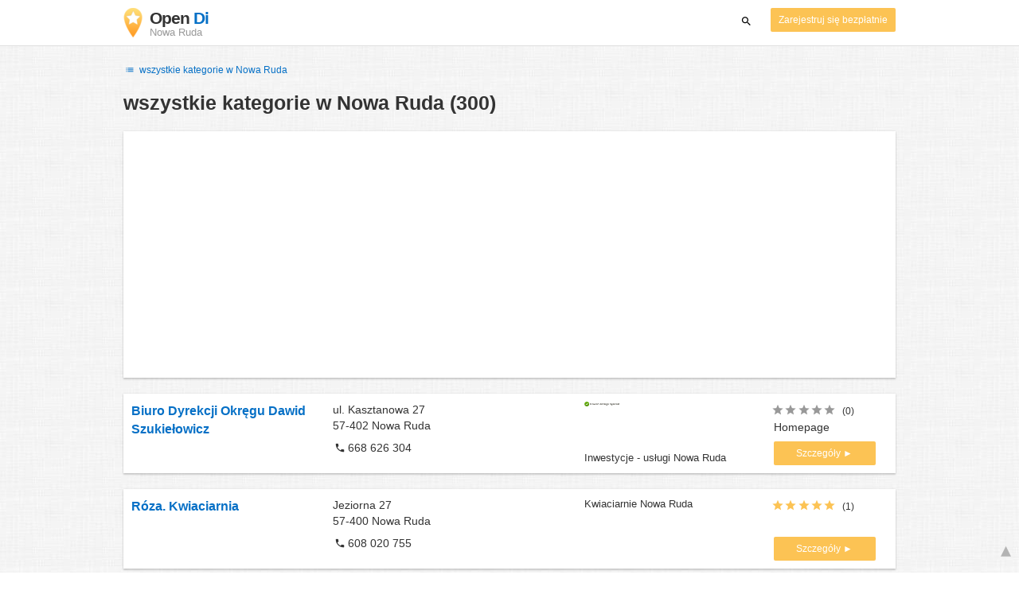

--- FILE ---
content_type: text/html; charset=UTF-8
request_url: https://www.opendi.pl/nowa-ruda/
body_size: 56434
content:

<!DOCTYPE html>
<html lang="pl">
<head>
	<meta charset="utf-8">
	<title>Branchenbuch Nowa Ruda   - the Best In Town - Opendi</title>
	<meta name="keywords" content="Branchenbuch Nowa Ruda - Opendi Nowa Ruda" />
	<meta name="description" content="Branchenbuch Nowa Ruda w Opendi Nowa Ruda: razem 300 wpisów i opinii w kategorii Branchenbuch Nowa Ruda. Wszystkie wpisy z planem miasta i ustalaniem trasy - bezpłatne wpisy dla firm" />
	<meta name="viewport" content="width=device-width, initial-scale=1, maximum-scale=1, user-scalable=no">
	<meta name="theme-color" content="#3873d1">
	<meta name="key" id="key" content="AIzaSyDcURdBzb5zPn6iXbZ1GjOsLtF9iR02jU4" />

    <meta property="og:url" content="https://www.opendi.pl/nowa-ruda/" />
    <meta property="og:type" content="website" />
    <meta property="og:title" content="Branchenbuch Nowa Ruda   - the Best In Town - Opendi" />
    <meta property="og:description" content="Branchenbuch Nowa Ruda w Opendi Nowa Ruda: razem 300 wpisów i opinii w kategorii Branchenbuch Nowa Ruda. Wszystkie wpisy z planem miasta i ustalaniem trasy - bezpłatne wpisy dla firm" />
    
	
	<link rel="shortcut icon" type="image/x-icon" href="/favicon.ico" />
	<link rel="canonical" href="https://www.opendi.pl/nowa-ruda/" />
	    
        

        <style>
            @charset "UTF-8";/*! nouislider - 11.0.3 - 2018-01-21 14:04:07 */.noUi-target,.noUi-target *{-webkit-touch-callout:none;-webkit-tap-highlight-color:transparent;-webkit-user-select:none;-ms-touch-action:none;touch-action:none;-ms-user-select:none;-moz-user-select:none;user-select:none;-moz-box-sizing:border-box;box-sizing:border-box}.noUi-target{position:relative;direction:ltr}.noUi-base,.noUi-connects{width:100%;height:100%;position:relative;z-index:1}.noUi-connects{overflow:hidden;z-index:0}.noUi-connect,.noUi-origin{will-change:transform;position:absolute;z-index:1;top:0;left:0;height:100%;width:100%;-webkit-transform-origin:0 0;transform-origin:0 0}html:not([dir=rtl]) .noUi-horizontal .noUi-origin{left:auto;right:0}.noUi-vertical .noUi-origin{width:0}.noUi-horizontal .noUi-origin{height:0}.noUi-handle{position:absolute}.noUi-state-tap .noUi-connect,.noUi-state-tap .noUi-origin{-webkit-transition:transform .3s;transition:transform .3s}.noUi-state-drag *{cursor:inherit!important}.noUi-horizontal{height:18px}.noUi-horizontal .noUi-handle{width:34px;height:28px;left:-17px;top:-6px}.noUi-vertical{width:18px}.noUi-vertical .noUi-handle{width:28px;height:34px;left:-6px;top:-17px}html:not([dir=rtl]) .noUi-horizontal .noUi-handle{right:-17px;left:auto}.noUi-target{background:#fafafa;border-radius:4px;border:1px solid #d3d3d3;box-shadow:inset 0 1px 1px #f0f0f0,0 3px 6px -5px #bbb}.noUi-connects{border-radius:3px}.noUi-connect{background:#3fb8af}.noUi-draggable{cursor:ew-resize}.noUi-vertical .noUi-draggable{cursor:ns-resize}.noUi-handle{border:1px solid #d9d9d9;border-radius:3px;background:#fff;cursor:default;box-shadow:inset 0 0 1px #fff,inset 0 1px 7px #ebebeb,0 3px 6px -3px #bbb}.noUi-active{box-shadow:inset 0 0 1px #fff,inset 0 1px 7px #ddd,0 3px 6px -3px #bbb}.noUi-handle:after,.noUi-handle:before{content:"";display:block;position:absolute;height:14px;width:1px;background:#e8e7e6;left:14px;top:6px}.noUi-handle:after{left:17px}.noUi-vertical .noUi-handle:after,.noUi-vertical .noUi-handle:before{width:14px;height:1px;left:6px;top:14px}.noUi-vertical .noUi-handle:after{top:17px}[disabled] .noUi-connect{background:#b8b8b8}[disabled] .noUi-handle,[disabled].noUi-handle,[disabled].noUi-target{cursor:not-allowed}.noUi-pips,.noUi-pips *{-moz-box-sizing:border-box;box-sizing:border-box}.noUi-pips{position:absolute;color:#999}.noUi-value{position:absolute;white-space:nowrap;text-align:center}.noUi-value-sub{color:#ccc;font-size:10px}.noUi-marker{position:absolute;background:#ccc}.noUi-marker-large,.noUi-marker-sub{background:#aaa}.noUi-pips-horizontal{padding:10px 0;height:80px;top:100%;left:0;width:100%}.noUi-value-horizontal{-webkit-transform:translate(-50%,50%);transform:translate(-50%,50%)}.noUi-rtl .noUi-value-horizontal{-webkit-transform:translate(50%,50%);transform:translate(50%,50%)}.noUi-marker-horizontal.noUi-marker{margin-left:-1px;width:2px;height:5px}.noUi-marker-horizontal.noUi-marker-sub{height:10px}.noUi-marker-horizontal.noUi-marker-large{height:15px}.noUi-pips-vertical{padding:0 10px;height:100%;top:0;left:100%}.noUi-value-vertical{-webkit-transform:translate(0,-50%);transform:translate(0,-50%,0);padding-left:25px}.noUi-rtl .noUi-value-vertical{-webkit-transform:translate(0,50%);transform:translate(0,50%)}.noUi-marker-vertical.noUi-marker{width:5px;height:2px;margin-top:-1px}.noUi-marker-vertical.noUi-marker-sub{width:10px}.noUi-marker-vertical.noUi-marker-large{width:15px}.noUi-tooltip{display:block;position:absolute;border:1px solid #d9d9d9;border-radius:3px;background:#fff;color:#000;padding:5px;text-align:center;white-space:nowrap}.noUi-horizontal .noUi-tooltip{-webkit-transform:translate(-50%,0);transform:translate(-50%,0);left:50%;bottom:120%}.noUi-vertical .noUi-tooltip{-webkit-transform:translate(0,-50%);transform:translate(0,-50%);top:50%;right:120%}@font-face{font-family:opendi-icons;src:url(//static.opendi.com/ng/fonts/opendi-icons.eot?64354591);src:url(//static.opendi.com/ng/fonts/opendi-icons.eot?64354591#iefix) format("embedded-opentype"),url(//static.opendi.com/ng/fonts/opendi-icons.woff?64354591) format("woff"),url(//static.opendi.com/ng/fonts/opendi-icons.ttf?64354591) format("truetype");font-weight:400;font-style:normal;font-display:swap}@font-face{font-family:fontello;src:url(//static.opendi.com/ng/fonts/fontello-f05fa29.eot?47381901);src:url(//static.opendi.com/ng/fonts/fontello-f05fa29.eot?47381901#iefix) format("embedded-opentype"),url(//static.opendi.com/ng/fonts/fontello-f05fa29.woff?47381901) format("woff"),url(//static.opendi.com/ng/fonts/fontello-f05fa29.ttf?47381901) format("truetype");font-weight:400;font-style:normal;font-display:swap}[class*=" icon-"]:before,[class^=icon-]:before{font-family:opendi-icons;font-style:normal;font-weight:400;speak:none;display:inline-block;text-decoration:inherit;width:1em;margin-right:.2em;text-align:center;font-variant:normal;text-transform:none;line-height:1em;margin-left:.2em;-webkit-font-smoothing:antialiased;-moz-osx-font-smoothing:grayscale}.icon-back:before{content:'\e800'}.icon-forward:before{content:'\e801'}.icon-star-full:before{content:'\e802'}.icon-star-half:before{content:'\e803'}.icon-star-empty:before{content:'\e802'}.icon-target:before{content:'\e805'}.icon-edit:before{content:'\e806'}.icon-marker:before{content:'\e807'}.icon-check:before{content:'\e808'}.icon-map:before{content:'\e809'}.icon-website:before{content:'\e80a'}.icon-oprions:before{content:'\e80b'}.icon-phone:before{content:'\e80c'}.icon-lens:before{content:'\e80d'}.icon-spread:before{content:'\e80e'}.icon-facebook:before{content:'\e80f'}.icon-googleplus:before{content:'\e810'}.icon-mail:before{content:'\e811'}.icon-route:before{content:'\e812'}.icon-clock:before{content:'\e813'}.icon-twitter:before{content:'\e814'}.icon-xing:before{content:'\e815'}.icon-list:before{content:'\e816'}.icon-close:before{content:'\e817'}.icon-youtube:before{content:'\e818'}.fontello-icon:before{font-family:fontello}.icon-filter:before{content:'\F0B0'}.icon-spinner:before{content:'\F110'}.ga{overflow:hidden;padding:1em 0}.ga.abp:before{content:"Ads";font-size:10px;color:#ccc}.ga ul{margin:0;padding:0}.toG{margin-bottom:10px}.toGC a{color:#b3b3b3;font-size:.8em;text-decoration:none}.ga .label{color:#999;font-size:9px;font-weight:700}.ga li{background-color:transparent;overflow:hidden;list-style:none;position:relative;padding:8px 0;font-size:1em}.business .ga li{background-color:#f8f8f8;padding:8px}.ga li span{width:68.66667%;float:left;padding-left:.83334%;padding-right:.41667%}.ga li .spBlT{width:31.33333%;float:left;padding-left:0;padding-right:10px}.ga li .spBlB a,.ga li .spBlT a{text-decoration:underline!important}.ga li .spBlB{width:68.66667%;float:left;padding-left:.83334%;padding-right:.41667%;margin-left:31.33333%}.ga li .spBlT .bL{font-weight:700}.sky{display:none;margin-left:985px;position:absolute;top:60px}.skyde{position:fixed}@media (max-width:768px){.ga{padding:0;margin:1em 0}.ga li .spBlB,.ga li .spBlT,.ga li span{width:80%;margin-left:20%}.ga li{padding:8px 0}.business .ga li{background-color:#eee;padding:8px 0}.ga li .spBlT .bL{padding-left:.83334%;padding-right:.41667%}.ga li .spBlB,.ga li .spBlT .bL,.ga li span{padding-left:0}}@media (max-width:481px){.ga li .spBlB,.ga li .spBlT,.ga li span{width:100%;margin-left:0}.ga li{padding:8px 0}}@media (min-width:1600px){.sky{display:block}}*,:after,:before{-webkit-box-sizing:border-box;box-sizing:border-box}body,html{height:100%}body{margin:0;line-height:1.429;background:#fff url(//static.opendi.com/ng/images/bg-texture.jpg);font-family:Helvetica,Arial,sans-serif;font-weight:400;font-size:14px;-webkit-font-kerning:normal;-moz-font-kerning:normal;font-kerning:normal;-webkit-font-feature-settings:"liga";font-feature-settings:"liga","kern";-webkit-font-smoothing:antialiased}.h1,.h2,.h3,h1,h2,h3{padding-bottom:.5em;display:block}@media (max-width:768px){h1{font-size:1.5em;line-height:1em}}.h1,.h1 a,.h2,.h2 a,.h3,.h3 a,body,h1,h1 a,h2,h2 a,h3,h3 a{color:#333}h1{font-size:1.8em;line-height:1.8em;font-weight:700}h2{font-size:1.5em;line-height:1.5em;font-weight:700}a{text-decoration:none;display:block;word-wrap:break-word;color:#0670c6}button a{color:inherit}button a:active,button a:hover{text-decoration:none}a:active,a:focus,a:hover{outline:0 none;text-decoration:underline}img{max-height:100%;width:auto}ol,ul{list-style:none;padding:0;margin:0}dl{overflow:hidden;margin:0}dt{color:#b3b3b3}dd{-webkit-margin-start:0;margin-inline-start:0}p{margin:0 0 10px}address{font-style:normal}fieldset{border:0;margin:0;padding:0}.page-container{margin:0 auto}@media (min-width:768px){.page-container{width:750px}}@media (min-width:992px){.page-container{width:970px}}.box,.serp-results .serp-listing{padding:15px 30px;margin-bottom:20px;border-radius:0;background-color:#fff;-webkit-box-shadow:0 2px 2px 0 rgba(0,0,0,.16),0 0 2px 0 rgba(0,0,0,.12);box-shadow:0 2px 2px 0 rgba(0,0,0,.16),0 0 2px 0 rgba(0,0,0,.12)}@media (max-width:768px){.box,.serp-results .serp-listing{padding:15px 15px}}.btn,.btn-blue,.btn-gray,.btn-yellow,.serp-results .serp-listing .utils button{display:inline-block;height:36px;line-height:36px;padding:0 26px;margin:6px 0;border:none;-webkit-transition:all .2s ease-in-out;transition:all .2s ease-in-out;border-radius:2px;cursor:pointer;text-align:center;vertical-align:middle;background-color:#fff;color:#333}.btn-blue:hover,.btn-gray:hover,.btn-yellow:hover,.btn:hover,.serp-results .serp-listing .utils button:hover{-webkit-box-shadow:0 0 2px rgba(0,0,0,.12),0 2px 2px rgba(0,0,0,.2);box-shadow:0 0 2px rgba(0,0,0,.12),0 2px 2px rgba(0,0,0,.2);text-decoration:none}.btn a:hover,.btn-blue a:hover,.btn-gray a:hover,.btn-yellow a:hover,.serp-results .serp-listing .utils button a:hover{text-decoration:none}.btn-small{padding:0 10px;font-size:.85em}.btn-gray{background-color:#f2f2f2;color:#0670c6}.btn-blue{color:#fff;text-transform:uppercase;background-color:#0670c6}.btn-yellow,.serp-results .serp-listing .utils button{height:30px;padding:0 10px;margin:0;line-height:30px;font-size:.85em;color:#fff;background-color:#fcc354}@media (max-width:350px){.btn-yellow,.serp-results .serp-listing .utils button{padding:0 5px;font-size:.8em}}.rating-stars{font-size:1.5em}.rating-stars .icon-star-empty,.rating-stars .icon-star-full{margin-left:-15px;vertical-align:middle}.rating-stars .icon-star-empty:first-child,.rating-stars .icon-star-full:first-child{margin-left:-7px}.rating-stars.stars-small,.serp-results .serp-listing .utils .rating-stars{font-size:16px}.rating-stars.stars-small .icon-star-empty,.rating-stars.stars-small .icon-star-full,.serp-results .serp-listing .utils .rating-stars .icon-star-empty,.serp-results .serp-listing .utils .rating-stars .icon-star-full{margin-left:-10px}.rating-stars.stars-small .icon-star-empty:first-child,.rating-stars.stars-small .icon-star-full:first-child,.serp-results .serp-listing .utils .rating-stars .icon-star-empty:first-child,.serp-results .serp-listing .utils .rating-stars .icon-star-full:first-child{margin-left:-6px}.rating-stars .icon-star-full{color:#fcc354}.rating-stars .icon-star-empty{color:#999}.rating-num{color:#333}.map-interactive .canvas{-webkit-box-pack:center;-ms-flex-pack:center;justify-content:center;height:350px;margin:0 -30px}@media (max-width:768px){.map-interactive .canvas{margin:0 -15px}}.map-interactive .loader{-ms-flex-item-align:center;align-self:center;font-size:20px;color:#ccc;width:200px}.map-interactive .loader i{font-size:30px}.breadcrumbs{padding:20px 30px;overflow:hidden;list-style:none}.breadcrumbs .breadcrumb{display:inline-block;color:#b3b3b3;font-size:.85em}.breadcrumbs .breadcrumb a{color:#b3b3b3}.breadcrumbs .breadcrumb a:hover{text-decoration:none!important}.breadcrumbs .breadcrumb a:after{content:'>';padding:0 1px;font-size:.85em}.breadcrumbs .breadcrumb:last-child a:after{content:none}.breadcrumbs-serp .breadcrumbs{padding-left:15px;padding-top:0}.top-cities{margin:0 15px;font-size:.9em}.top-cities:before{content:"Top cities"}.top-cities a{display:inline}.datasource-badge{display:inline-block;color:#b3b3b3;font-size:.85em;vertical-align:bottom}.totop{color:#b3b3b3;cursor:pointer;position:fixed;right:10px;bottom:10px}@media (max-width:768px){.totop{display:none}}.totop:after{content:'▴';margin-left:5px;font-size:2.5em}.section a{display:inline}.error-page .error-page-container{text-align:center}.error-page .error-page-container h1{font-size:4em;padding:0}.review-captcha-response{padding:10px 0;max-width:300px}.review-captcha-response.success{color:#0670c6}.review-captcha-response.error{color:#d24b38}.b-lazy{-webkit-transition:opacity .5s ease-in-out;transition:opacity .5s ease-in-out;max-width:100%;opacity:0}.b-lazy.b-loaded{opacity:1}header{min-height:50px}header .header-mobile{position:fixed;height:50px;width:100%;z-index:2;color:#fff;padding:5px 10px;background-color:#0670c6;-webkit-box-shadow:rgba(0,0,0,.3) 0 6px 10px 0;box-shadow:rgba(0,0,0,.3) 0 6px 10px 0}header .header-mobile .logo{height:50px;margin-top:-6px;color:#fff;font-size:1.2em;font-weight:700}header .header-mobile .logo:hover{text-decoration:none}header .header-mobile .logo img{height:30px}header .header-mobile .logo span{line-height:50px}@media (max-width:400px){header .header-mobile .logo{font-size:1em}header .header-mobile .logo img{display:none}}header .header-mobile i{color:#fff;font-size:1.8em;cursor:pointer}header .header-mobile .search-input{position:absolute;top:0;right:0;width:100%;height:50px;z-index:3;overflow:hidden}header .header-mobile .search-input input{width:100%;height:100%;padding:0 50px 0 20px;border:none;background-color:transparent;font-size:18px;-webkit-transition:right .3s;transition:right .3s}header .header-mobile .search-input input:focus{outline:0}header .header-mobile .search-input input::-webkit-input-placeholder{color:#fff}header .header-mobile .search-input input::-moz-placeholder{color:#fff}header .header-mobile .search-input input:-ms-input-placeholder{color:#fff}header .header-mobile .search-input input::-ms-input-placeholder{color:#fff}header .header-mobile .search-input input,header .header-mobile .search-input input::placeholder{color:#fff}header .header-mobile .search-close{position:absolute;right:10px;z-index:20}header .header-desktop{margin:10px 0}header .header-desktop .logo:hover{text-decoration:none}header .header-desktop .slogan{padding-left:5px;font-weight:700;font-size:1.5em;line-height:1.2em;letter-spacing:-1px}header .header-desktop .slogan--slim{font-weight:400;margin-left:-4px}header .header-desktop .slogan-sub{font-size:.6em;font-weight:400;margin:0;letter-spacing:normal;line-height:12px}header .header-desktop .search-form{color:#333}header .header-desktop .search-form button,header .header-desktop .search-form input{height:30px}header .header-desktop .search-form input{border:none;padding:16px 10px;-webkit-transition:flex-grow .2s,-webkit-box-flex .2s;transition:flex-grow .2s,-webkit-box-flex .2s;transition:flex-grow .2s;transition:flex-grow .2s,-webkit-box-flex .2s,-ms-flex-positive .2s;border-radius:3px 0 0 3px}header .header-desktop .search-form .input-multiple{width:140px}header .header-desktop .search-form button{width:41px;cursor:pointer;font-size:15px;background-color:#fff;border:none;padding:5px 10px;height:32px;border-radius:3px}footer{color:#b3b3b3;padding:15px;font-size:.85em}footer a{display:inline-block;color:inherit;font-size:1.2em}footer .footer-link{display:inline;margin-right:5px}.serp header{background-color:#fff;border-bottom:1px solid #e0e0e0;left:0;position:fixed;right:0;top:0;z-index:100}.serp-container{max-width:1110px;margin-right:auto;margin-left:auto;padding:0 30px}.serp-results{position:relative;margin-top:60px}.serp-results h1{margin:0}.serp-results .back-to-city-btn{margin:20px 0 10px 0;font-size:12px}@-webkit-keyframes spin{0%{-webkit-transform:rotate(0);transform:rotate(0)}100%{-webkit-transform:rotate(360deg);transform:rotate(360deg)}}@keyframes spin{0%{-webkit-transform:rotate(0);transform:rotate(0)}100%{-webkit-transform:rotate(360deg);transform:rotate(360deg)}}.serp-results .serp-article{margin:20px 0}.serp-results .serp-article h2,.serp-results .serp-article h3,.serp-results .serp-article h4{margin-bottom:10px}.serp-results .serp-article p{margin:0 0 10px 0}.serp-results .serp-article p:after{content:"";display:table}.serp-results .serp-article img{float:left;margin:0 30px 10px 0;width:50%;height:auto}@media (max-width:768px){.serp-results .serp-article img{float:none;width:100%;margin-right:0}}.serp-results .serp-article ul{margin-bottom:10px;padding-left:40px}.serp-results .serp-article li{list-style:disc}.serp-results .serp-article-top{height:120px;position:relative;overflow:hidden;-webkit-transition:height .3s ease-in;transition:height .3s ease-in}.serp-results .serp-article-top .read-more{position:absolute;bottom:0;left:0;width:100%;text-align:center;margin:0;padding:120px 0 10px 0;background-image:-webkit-gradient(linear,left top,left bottom,from(rgba(255,255,255,0)),to(white));background-image:linear-gradient(to bottom,rgba(255,255,255,0),#fff);cursor:pointer}.serp-results .serp-article-top .read-more span{width:120px;padding:4px 10px;background-color:#fcc354;line-height:20px;color:#fff;-webkit-transition:background-color .5s;transition:background-color .5s}.serp-results .serp-article-top .read-more span:hover{background-color:#fbb122}.serp-results .serp-article-top.expanded{height:100%}.serp-results .serp-article-top.expanded .read-more{display:none}.serp-results .serp-listing{display:-webkit-box;display:-ms-flexbox;display:flex;-ms-flex-wrap:wrap;flex-wrap:wrap;position:relative;min-height:100px;padding:10px;background-color:#fff}.serp-results .serp-listing h3{margin-top:0;color:#0670c6}.serp-results .serp-listing .image{width:calc(3 / 12 * 100%);padding:0;position:relative}.serp-results .serp-listing .image img{height:auto;width:auto;position:absolute;margin:auto;top:0;right:0;bottom:0;left:0}.serp-results .serp-listing .image img:hover{cursor:pointer}@media (max-width:768px){.serp-results .serp-listing .image{font-size:12px;width:100%;padding-left:0}.serp-results .serp-listing .image.has-logo{position:absolute;left:70%;width:30%}.serp-results .serp-listing .image h3{padding-bottom:0}}.serp-results .serp-listing .address{padding:0 15px}@media (max-width:768px){.serp-results .serp-listing .address{padding:0;background-color:#fff}}.serp-results .serp-listing .address .phone{margin-top:8px}.serp-results .serp-listing .infos{display:-webkit-box;display:-ms-flexbox;display:flex;-webkit-box-orient:vertical;-webkit-box-direction:normal;-ms-flex-direction:column;flex-direction:column;-webkit-box-pack:justify;-ms-flex-pack:justify;justify-content:space-between;padding:0 15px}.serp-results .serp-listing .infos a{text-decoration:underline}.serp-results .serp-listing .infos .datasource-badge img{display:block;max-width:44px;height:auto}@media (max-width:992px){.serp-results .serp-listing .infos{font-size:14px}}@media (max-width:768px){.serp-results .serp-listing .infos{margin-top:15px;padding:0}.serp-results .serp-listing .infos .datasource-badge img{max-height:26px}}.serp-results .serp-listing .utils{width:calc(2 / 12 * 100%);display:-webkit-box;display:-ms-flexbox;display:flex;-webkit-box-orient:vertical;-webkit-box-direction:normal;-ms-flex-direction:column;flex-direction:column;-webkit-box-pack:justify;-ms-flex-pack:justify;justify-content:space-between;padding:0 15px}.serp-results .serp-listing .utils .homepage{color:#333;margin-bottom:4px}.serp-results .serp-listing .utils button{width:100%;font-size:.85em;text-transform:none;height:30px;line-height:30px;padding:0 10px}.serp-results .serp-listing .utils button::after{max-width:100%;content:'►'}@media (max-width:992px){.serp-results .serp-listing .utils{width:100%;margin:10px 0 0 0}.serp-results .serp-listing .utils .rating-stars{margin-bottom:0}.serp-results .serp-listing .utils .homepage,.serp-results .serp-listing .utils button{display:none}}@media (max-width:768px){.serp-results .serp-listing .utils{padding:0}}.serp-results .serp-listing.premium{min-height:160px;padding-top:20px;padding-bottom:20px;border-left:4px solid #fcc354}.serp-results .serp-listing.premium .utils .rating-stars{margin-bottom:10px}@media (max-width:768px){.serp-results .serp-listing{-webkit-box-orient:vertical;-webkit-box-direction:normal;-ms-flex-direction:column;flex-direction:column}.serp-results .serp-listing h3{margin-bottom:0}}.serp-results .serp-spinner-overlay{display:none;position:absolute;width:100%;top:0;left:0;bottom:70px;background-color:rgba(255,255,255,.6);z-index:9998}.serp-results .serp-spinner-overlay .icon-spinner{position:fixed;top:30%;left:55%;font-size:40px;color:#404040;-webkit-animation:spin 2s infinite linear;animation:spin 2s infinite linear}.serp-results .serp-spinner-overlay .icon-spinner:before{height:80px;width:80px;line-height:80px;margin:0;padding:0}.serp-results .serp-spinner-overlay .spinner--steps{-webkit-animation:spin 1s infinite steps(8);animation:spin 1s infinite steps(8)}@media (max-width:992px){.serp-container{padding:0 15px}.serp-results{padding:0 10px}.serp-results h1{margin:0}.serp-results .serp-spinner-overlay .icon-spinner{top:50%;left:42%}}@media (max-width:768px){.serp-container{padding:0}.serp-results .serp-spinner-overlay{position:fixed;background-color:rgba(0,0,0,.6)}.serp-results .serp-spinner-overlay .icon-spinner{position:fixed;-webkit-transform:translate(-50%,-50%);transform:translate(-50%,-50%);color:#fff}}.gm-style img{max-height:none}.pagination{margin:20px 0}.pagination .dropdown-list,.pagination .pagination-item{-webkit-box-shadow:0 1px 1px rgba(0,0,0,.2);box-shadow:0 1px 1px rgba(0,0,0,.2);margin:0;border-radius:2px;background:#f2f2f2;text-decoration:none;cursor:pointer}.pagination .dropdown-list .dopdown-item:hover,.pagination .pagination-item:hover{background-color:#ccc}.pagination .pagination-item{display:inline-block}.pagination .pagination-item a{padding:7px 14px;color:#333}.pagination .pagination-item.current{background-color:#ccc;text-decoration:none}.pagination .dropdown-btn{padding:7px 14px;position:relative}.pagination .dropdown-btn:hover>.dropdown-list{display:block}.pagination .dropdown-list{display:none;position:absolute;width:100px;left:0;top:31px}.pagination .dropdown-list a{padding:2px 14px;position:relative}.flex{display:-webkit-box;display:-ms-flexbox;display:flex;-ms-flex-wrap:wrap;flex-wrap:wrap}.flex-1{width:calc(1 / 12 * 100%)}.flex-2{width:calc(2 / 12 * 100%)}.flex-3,.serp-results .serp-listing .infos{width:calc(3 / 12 * 100%)}.flex-4,.serp-results .serp-listing .address{width:calc(4 / 12 * 100%)}.flex-4.mr-10,.serp-results .serp-listing .mr-10.address{width:calc(25% - 10px)}.flex-5{width:calc(5 / 12 * 100%)}.flex-6{width:calc(6 / 12 * 100%)}.flex-7{width:calc(7 / 12 * 100%)}.flex-8{width:calc(8 / 12 * 100%)}.flex-9{width:calc(9 / 12 * 100%)}.flex-10{width:calc(10 / 12 * 100%)}.flex-11{width:calc(11 / 12 * 100%)}@media (min-width:768px) and (max-width:992px){.flex-md-4,.serp-results .serp-listing .infos{width:calc(4 / 12 * 100%)}}@media (min-width:768px) and (max-width:992px){.flex-md-6{width:50%}.flex-md-6.mr-10{width:calc(50% - 10px)}}@media (min-width:768px) and (max-width:992px){.flex-md-8{width:calc(8 / 12 * 100%)}}@media (min-width:768px) and (max-width:992px){.flex-md-12{width:100%}}@media (max-width:768px){.flex-sm-4{width:calc(4 / 12 * 100%)}}@media (max-width:768px){.flex-sm-6{width:50%}}@media (max-width:768px){.flex-sm-8,.serp-results .serp-listing .address{width:calc(8 / 12 * 100%)}}@media (max-width:768px){.flex-sm-12{width:100%}}.flex-grow{-webkit-box-flex:1;-ms-flex-positive:1;flex-grow:1}.flex-align-end{-webkit-box-align:end;-ms-flex-align:end;align-items:flex-end}.justify-between{-webkit-box-pack:justify;-ms-flex-pack:justify;justify-content:space-between}.justify-end{-webkit-box-pack:end;-ms-flex-pack:end;justify-content:flex-end}.inline{display:inline}.inline-block,.is_inline{display:inline-block}.collapsed{width:0;-webkit-box-flex:0;-ms-flex-positive:0;flex-grow:0;background-color:transparent}.hidden{display:none}@media (max-width:768px){.hidden-sm{display:none}}@media (min-width:768px) and (max-width:992px){.hidden-md{display:none}}@media (min-width:992px){.hidden-lg{display:none}}.text-left{text-align:left}.text-right{text-align:right}.text-center{text-align:center}.text-underline{text-decoration:underline}.text-light-gray{color:#b3b3b3}.text-gray{color:#999}.text-dark{color:#333}.text-blue{color:#0670c6}.font-small,.serp-results .serp-listing .infos{font-size:.93em}.font-xsmall,.serp-results .serp-listing .utils .rating-stars .rating-num{font-size:.75em}.pl-0{padding-left:0}.pb-0{padding-bottom:0}.pr-0{padding-right:0}.pr-10{padding-right:10px}.pb-10{padding-bottom:10px}.pl-10{padding-left:10px}.pl-15{padding-left:15px}.pr-15{padding-right:15px}.pb-15{padding-bottom:15px}.pl-20{padding-left:20px}.pr-20{padding-right:20px}.pb-20{padding-bottom:20px}.pl-30{padding-left:30px}.mt-0{margin-top:0}.mb-0{margin-bottom:0}.mt-10{margin-top:10px}.mr-10{margin-right:10px}.mb-10{margin-bottom:0}.ml-10{margin-left:10px}.mb-10{margin-bottom:10px}.mb-15{margin-bottom:15px}.mt-20{margin-top:20px}.align-middle{vertical-align:middle}.round{border-radius:50%}.cursor-pointer{cursor:pointer}.border-b{border-bottom:1px solid #eee}
    </style>

    <script
        defer type="text/javascript" src="https://api.pirsch.io/pirsch-extended.js" id="pirschextendedjs"
        data-code="EvgKCI4tGHggzLcf3fDFktamuYc4YrwF"></script>

    <script type="application/ld+json">{"@context":"https://schema.org","@type":"WebSite","url":"https://www.opendi.pl/","name":"The Best In Town - Opendi"}</script>

    <script type="application/javascript">
        window.isMobile=function(){var i,a=!1;return i=navigator.userAgent||navigator.vendor||window.opera,a=/(android|bb\d+|meego).+mobile|avantgo|bada\/|blackberry|blazer|compal|elaine|fennec|hiptop|iemobile|ip(hone|od)|iris|kindle|lge |maemo|midp|mmp|mobile.+firefox|netfront|opera m(ob|in)i|palm( os)?|phone|p(ixi|re)\/|plucker|pocket|psp|series(4|6)0|symbian|treo|up\.(browser|link)|vodafone|wap|windows ce|xda|xiino/i.test(i)||/1207|6310|6590|3gso|4thp|50[1-6]i|770s|802s|a wa|abac|ac(er|oo|s\-)|ai(ko|rn)|al(av|ca|co)|amoi|an(ex|ny|yw)|aptu|ar(ch|go)|as(te|us)|attw|au(di|\-m|r |s )|avan|be(ck|ll|nq)|bi(lb|rd)|bl(ac|az)|br(e|v)w|bumb|bw\-(n|u)|c55\/|capi|ccwa|cdm\-|cell|chtm|cldc|cmd\-|co(mp|nd)|craw|da(it|ll|ng)|dbte|dc\-s|devi|dica|dmob|do(c|p)o|ds(12|\-d)|el(49|ai)|em(l2|ul)|er(ic|k0)|esl8|ez([4-7]0|os|wa|ze)|fetc|fly(\-|_)|g1 u|g560|gene|gf\-5|g\-mo|go(\.w|od)|gr(ad|un)|haie|hcit|hd\-(m|p|t)|hei\-|hi(pt|ta)|hp( i|ip)|hs\-c|ht(c(\-| |_|a|g|p|s|t)|tp)|hu(aw|tc)|i\-(20|go|ma)|i230|iac( |\-|\/)|ibro|idea|ig01|ikom|im1k|inno|ipaq|iris|ja(t|v)a|jbro|jemu|jigs|kddi|keji|kgt( |\/)|klon|kpt |kwc\-|kyo(c|k)|le(no|xi)|lg( g|\/(k|l|u)|50|54|\-[a-w])|libw|lynx|m1\-w|m3ga|m50\/|ma(te|ui|xo)|mc(01|21|ca)|m\-cr|me(rc|ri)|mi(o8|oa|ts)|mmef|mo(01|02|bi|de|do|t(\-| |o|v)|zz)|mt(50|p1|v )|mwbp|mywa|n10[0-2]|n20[2-3]|n30(0|2)|n50(0|2|5)|n7(0(0|1)|10)|ne((c|m)\-|on|tf|wf|wg|wt)|nok(6|i)|nzph|o2im|op(ti|wv)|oran|owg1|p800|pan(a|d|t)|pdxg|pg(13|\-([1-8]|c))|phil|pire|pl(ay|uc)|pn\-2|po(ck|rt|se)|prox|psio|pt\-g|qa\-a|qc(07|12|21|32|60|\-[2-7]|i\-)|qtek|r380|r600|raks|rim9|ro(ve|zo)|s55\/|sa(ge|ma|mm|ms|ny|va)|sc(01|h\-|oo|p\-)|sdk\/|se(c(\-|0|1)|47|mc|nd|ri)|sgh\-|shar|sie(\-|m)|sk\-0|sl(45|id)|sm(al|ar|b3|it|t5)|so(ft|ny)|sp(01|h\-|v\-|v )|sy(01|mb)|t2(18|50)|t6(00|10|18)|ta(gt|lk)|tcl\-|tdg\-|tel(i|m)|tim\-|t\-mo|to(pl|sh)|ts(70|m\-|m3|m5)|tx\-9|up(\.b|g1|si)|utst|v400|v750|veri|vi(rg|te)|vk(40|5[0-3]|\-v)|vm40|voda|vulc|vx(52|53|60|61|70|80|81|83|85|98)|w3c(\-| )|webc|whit|wi(g |nc|nw)|wmlb|wonu|x700|yas\-|your|zeto|zte\-/i.test(i.substr(0,4))?!0:a};
    </script>
</head>

<body>
                
	    <div class="js-serp serp">

        
<header id="js-header-small" data-header-type="">

        <div class="header-mobile flex justify-between hidden-lg hidden-md">
        <div class="js-search-hide flex-6">
            <a href="https://www.opendi.pl" class="logo inline-block">
                <img src="//static.opendi.com/ng/images/logo_small.png"
                    class="align-middle"
                    alt="Opendi Stadtbranchenbuch"
                    width="24"
                    height="37">
                <span class="align-middle"> Opendi </span>
            </a>
        </div>

        <div>
            
            
            <form action="//www.opendi.pl/search"
                  method="get"
                  class="inline-block align-middle">

                <label for="what" class="js-search-hide search-label" id="search-label">
                    <i class="icon-lens"></i>
                </label>

                <div class="search-input flex hidden" id="search-input">
                                            <input type="text" id="search-input-what" class="flex-12" name="what" placeholder='Szukaj' required>
                                    </div>
            </form>

            <i id="search-close" class="search-close icon-close hidden"></i>
        </div>
    </div>

        <div class="page-container">
        <div class="header-desktop flex justify-between hidden-sm">
            <div class="flex-4">
                <a href="https://www.opendi.pl" class="logo">
                    <img src="//static.opendi.com/ng/images/logo_small.png"
                        class="inline-block align-middle"
                        alt="Opendi Stadtbranchenbuch" width="24" height="37">

                    <div class="slogan inline-block align-middle">
                                                    <span class="text-dark">Open</span>
                            <span class="text-blue">Di</span>
                            <p class="slogan-sub text-gray"> Nowa Ruda</p>
                                            </div>
                </a>
            </div>

            <div class="flex-8 flex justify-end">
                <form id="header-search"
                    action="//www.opendi.pl/search"
                    method="get"
                    class="search-form flex-8 flex justify-end">
                                            <input type="text" name="what" class="flex-grow align-middle collapsed" placeholder='Szukaj' value="" id="js-search-terms" required>
                        <input type="hidden" name="where" placeholder="Wo" value="Nowa Ruda" id="js-search-loc">
                    
                    <button type="submit"
                            id="js-search-submit"
                            class="search-submit-btn align-middle">
                        <i class="icon-lens"></i>
                    </button>
                </form>

                                    <a href="https://service.opendi.pl/listings?step=1" class="btn-yellow ml-10">
                        Zarejestruj się bezpłatnie
                    </a>
                            </div>
        </div>
    </div>

</header>

        
<section class="serp-results page-container">

            <div class="flex justify-between">
            <a href="https://www.opendi.pl/nowa-ruda/" class="back-to-city-btn">
                <i class="icon-list"></i>
                wszystkie kategorie w Nowa Ruda
            </a>

            
        </div>

        <h1>
                            <span>wszystkie kategorie w</span>
                        <span id="serp-result-where">Nowa Ruda  </span>
            <span id="serp-result-num">(300)</span>
        </h1>
    
    
    
    <div id="gAdsTop" class="box">
                    <!-- SBB Trefferliste oben -->
            <ins class="adsbygoogle"
                 style="display:block"
                 data-ad-client="ca-pub-9411945535466368"
                 data-ad-slot="7094954059"
                 data-ad-format="auto"
                 data-full-width-responsive="true"></ins>
            <script>
                (adsbygoogle = window.adsbygoogle || []).push({});
            </script>
            </div>

    
    <div id="serp-listing-wrapper" class="serp-listing-wrapper">
                    
    <div data-source="yext"
        data-listing-id="663351"
                    data-yext-id="1088150298"
                data-rank="1"
        class="js-serp-listing serp-listing ">

    

    <div class="image ">
                                    <a href="https://www.opendi.pl/nowa-ruda/663351.html">
                    <h3>Biuro Dyrekcji Okręgu Dawid Szukiełowicz</h3>
                </a>
                        </div>

    <div class="address">
        
        <address>
                            <div>ul. Kasztanowa 27</div>
            
                                                <span>57-402</span>
                                <span>
                    Nowa Ruda
                                    </span>
                                        <div class="phone"><span class="icon-phone"></span>668 626 304</div>
                    </address>
    </div>

    <div class="infos">
        
        
        <div class="datasource-badge">
                            <img src="//static.opendi.com/ng/images/datasource/yext.png"
                     class="full-width" alt="Yext Logo"
                     width=143 height=20>
                    </div>
            <div>
            <span>Inwestycje - usługi</span>
            <span>Nowa Ruda</span>
        </div>
    </div>

    <div class="utils">
        <div>
            <div class="rating-stars yext-action"
                
	data-role="yext-action" 
	data-yext-action="click" 
	data-yext-source="serp" 
	data-yext-target="reviews" 
	data-yext-id="1088150298"
 >
                 	
	
 		    <i class="icon-star-empty"></i>
		    <i class="icon-star-empty"></i>
		    <i class="icon-star-empty"></i>
		    <i class="icon-star-empty"></i>
		    <i class="icon-star-empty"></i>
	

                <span class="rating-num">(0)</span>
            </div>
                            <a href="https://www.ovb.pl/o-nas/nasi-doradcy/dawid-szukielowicz.html"
                    target="_blank"
                    class="homepage"
                    data-follow-link="https://www.ovb.pl/o-nas/nasi-doradcy/dawid-szukielowicz.html"
                        
	data-role="yext-action" 
	data-yext-action="click" 
	data-yext-source="serp" 
	data-yext-target="website" 
	data-yext-id="1088150298"
 >
                    Homepage
                </a>
                    </div>
                    <button class="js-link"
                    data-js-link="https://www.opendi.pl/nowa-ruda/663351.html"
                    data-js-new-window="false"
                    data-follow-link-blank="https://www.opendi.pl/nowa-ruda/663351.html"
                    href="https://www.opendi.pl/nowa-ruda/663351.html"
                    yext-timeout="1"
                
	data-role="yext-action" 
	data-yext-action="click" 
	data-yext-source="serp" 
	data-yext-target="website" 
	data-yext-id="1088150298"
 >
                Szczegóły
            </button>
            </div>
</div>

                    
    <div data-source="eigenBestand"
        data-listing-id="318440"
                data-rank="2"
        class="js-serp-listing serp-listing ">

    

    <div class="image ">
                                    <a href="https://www.opendi.pl/nowa-ruda/318440.html">
                    <h3>Róza. Kwiaciarnia</h3>
                </a>
                        </div>

    <div class="address">
        
        <address>
                            <div>Jeziorna 27</div>
            
                                                <span>57-400</span>
                                <span>
                    Nowa Ruda
                                    </span>
                                        <div class="phone"><span class="icon-phone"></span>608 020 755</div>
                    </address>
    </div>

    <div class="infos">
                <div>
            <span>Kwiaciarnie</span>
            <span>Nowa Ruda</span>
        </div>
    </div>

    <div class="utils">
        <div>
            <div class="rating-stars yext-action"
                
 >
                 	
		    <i class="icon-star-full"></i>
		    <i class="icon-star-full"></i>
		    <i class="icon-star-full"></i>
		    <i class="icon-star-full"></i>
		    <i class="icon-star-full"></i>
	
 	

                <span class="rating-num">(1)</span>
            </div>
                    </div>
                    <button class="js-link"
                    data-js-link="https://www.opendi.pl/nowa-ruda/318440.html"
                    data-js-new-window="false"
                    data-follow-link-blank="https://www.opendi.pl/nowa-ruda/318440.html"
                    href="https://www.opendi.pl/nowa-ruda/318440.html"
                    yext-timeout="1"
                
 >
                Szczegóły
            </button>
            </div>
</div>

                    
    <div data-source="eigenBestand"
        data-listing-id="318564"
                data-rank="3"
        class="js-serp-listing serp-listing ">

    

    <div class="image ">
                                    <a href="https://www.opendi.pl/nowa-ruda/318564.html">
                    <h3>&quot;W Rynku&quot; Apteka Krystyna Warska</h3>
                </a>
                        </div>

    <div class="address">
        
        <address>
                            <div>Rynek 23</div>
            
                                                <span>57-400</span>
                                <span>
                    Nowa Ruda
                                    </span>
                                </address>
    </div>

    <div class="infos">
                <div>
            <span>Apteki</span>
            <span>Nowa Ruda</span>
        </div>
    </div>

    <div class="utils">
        <div>
            <div class="rating-stars yext-action"
                
 >
                 	
	
 		    <i class="icon-star-empty"></i>
		    <i class="icon-star-empty"></i>
		    <i class="icon-star-empty"></i>
		    <i class="icon-star-empty"></i>
		    <i class="icon-star-empty"></i>
	

                <span class="rating-num">(0)</span>
            </div>
                    </div>
                    <button class="js-link"
                    data-js-link="https://www.opendi.pl/nowa-ruda/318564.html"
                    data-js-new-window="false"
                    data-follow-link-blank="https://www.opendi.pl/nowa-ruda/318564.html"
                    href="https://www.opendi.pl/nowa-ruda/318564.html"
                    yext-timeout="1"
                
 >
                Szczegóły
            </button>
            </div>
</div>

                    
    <div data-source="eigenBestand"
        data-listing-id="591750"
                data-rank="4"
        class="js-serp-listing serp-listing ">

    

    <div class="image ">
                                    <a href="https://www.opendi.pl/wlodowice/591750.html">
                    <h3>A.T.S. Produkcja czesci samochodowych</h3>
                </a>
                        </div>

    <div class="address">
        
        <address>
                            <div>Wlodkowska 2</div>
            
                                                <span>42-421</span>
                                <span>
                    Włodowice
                                    </span>
                                        <div class="phone"><span class="icon-phone"></span>34 321 73 65</div>
                    </address>
    </div>

    <div class="infos">
                <div>
            <span>Samochody - akcesoria, części zamienne - produkcja, hurt</span>
            <span>Włodowice</span>
        </div>
    </div>

    <div class="utils">
        <div>
            <div class="rating-stars yext-action"
                
 >
                 	
	
 		    <i class="icon-star-empty"></i>
		    <i class="icon-star-empty"></i>
		    <i class="icon-star-empty"></i>
		    <i class="icon-star-empty"></i>
		    <i class="icon-star-empty"></i>
	

                <span class="rating-num">(0)</span>
            </div>
                    </div>
                    <button class="js-link"
                    data-js-link="https://www.opendi.pl/wlodowice/591750.html"
                    data-js-new-window="false"
                    data-follow-link-blank="https://www.opendi.pl/wlodowice/591750.html"
                    href="https://www.opendi.pl/wlodowice/591750.html"
                    yext-timeout="1"
                
 >
                Szczegóły
            </button>
            </div>
</div>

                    
    <div data-source="eigenBestand"
        data-listing-id="318673"
                data-rank="5"
        class="js-serp-listing serp-listing ">

    

    <div class="image ">
                                    <a href="https://www.opendi.pl/ludwikowice-klodzkie/318673.html">
                    <h3>ABC. Sklep spozywczo - przemyslowy</h3>
                </a>
                        </div>

    <div class="address">
        
        <address>
                            <div>Glówna 18</div>
            
                                                <span>57-450</span>
                                <span>
                    Nowa Ruda
                                    </span>
                                        <div class="phone"><span class="icon-phone"></span>504 117 523</div>
                    </address>
    </div>

    <div class="infos">
                <div>
            <span>spożywcze Artykuły - detal</span>
            <span>Nowa Ruda</span>
        </div>
    </div>

    <div class="utils">
        <div>
            <div class="rating-stars yext-action"
                
 >
                 	
	
 		    <i class="icon-star-empty"></i>
		    <i class="icon-star-empty"></i>
		    <i class="icon-star-empty"></i>
		    <i class="icon-star-empty"></i>
		    <i class="icon-star-empty"></i>
	

                <span class="rating-num">(0)</span>
            </div>
                    </div>
                    <button class="js-link"
                    data-js-link="https://www.opendi.pl/ludwikowice-klodzkie/318673.html"
                    data-js-new-window="false"
                    data-follow-link-blank="https://www.opendi.pl/ludwikowice-klodzkie/318673.html"
                    href="https://www.opendi.pl/ludwikowice-klodzkie/318673.html"
                    yext-timeout="1"
                
 >
                Szczegóły
            </button>
            </div>
</div>

                    
    <div data-source="eigenBestand"
        data-listing-id="318558"
                data-rank="6"
        class="js-serp-listing serp-listing ">

    

    <div class="image ">
                                    <a href="https://www.opendi.pl/nowa-ruda/318558.html">
                    <h3>AZ-Gaz. Aibin Z.</h3>
                </a>
                        </div>

    <div class="address">
        
        <address>
                            <div>Mlynska 9a</div>
            
                                                <span>57-400</span>
                                <span>
                    Nowa Ruda
                                    </span>
                                        <div class="phone"><span class="icon-phone"></span>74 872 45 62</div>
                    </address>
    </div>

    <div class="infos">
                <div>
            <span>Gaz - dystrybucja, napełnianie</span>
            <span>Nowa Ruda</span>
        </div>
    </div>

    <div class="utils">
        <div>
            <div class="rating-stars yext-action"
                
 >
                 	
	
 		    <i class="icon-star-empty"></i>
		    <i class="icon-star-empty"></i>
		    <i class="icon-star-empty"></i>
		    <i class="icon-star-empty"></i>
		    <i class="icon-star-empty"></i>
	

                <span class="rating-num">(0)</span>
            </div>
                    </div>
                    <button class="js-link"
                    data-js-link="https://www.opendi.pl/nowa-ruda/318558.html"
                    data-js-new-window="false"
                    data-follow-link-blank="https://www.opendi.pl/nowa-ruda/318558.html"
                    href="https://www.opendi.pl/nowa-ruda/318558.html"
                    yext-timeout="1"
                
 >
                Szczegóły
            </button>
            </div>
</div>

                    
    <div data-source="eigenBestand"
        data-listing-id="318660"
                data-rank="7"
        class="js-serp-listing serp-listing ">

    

    <div class="image ">
                                    <a href="https://www.opendi.pl/woliborz/318660.html">
                    <h3>Aberbach Boleslaw. PHU. Autoserwis</h3>
                </a>
                        </div>

    <div class="address">
        
        <address>
                            <div>Wolibórz 70b</div>
            
                                                <span>57-431</span>
                                <span>
                    Nowa Ruda
                                    </span>
                                        <div class="phone"><span class="icon-phone"></span>74 872 22 64</div>
                    </address>
    </div>

    <div class="infos">
                <div>
            <span>Samochody - stacje obsługi, mechanicy</span>
            <span>Nowa Ruda</span>
        </div>
    </div>

    <div class="utils">
        <div>
            <div class="rating-stars yext-action"
                
 >
                 	
	
 		    <i class="icon-star-empty"></i>
		    <i class="icon-star-empty"></i>
		    <i class="icon-star-empty"></i>
		    <i class="icon-star-empty"></i>
		    <i class="icon-star-empty"></i>
	

                <span class="rating-num">(0)</span>
            </div>
                    </div>
                    <button class="js-link"
                    data-js-link="https://www.opendi.pl/woliborz/318660.html"
                    data-js-new-window="false"
                    data-follow-link-blank="https://www.opendi.pl/woliborz/318660.html"
                    href="https://www.opendi.pl/woliborz/318660.html"
                    yext-timeout="1"
                
 >
                Szczegóły
            </button>
            </div>
</div>

                    
    <div data-source="eigenBestand"
        data-listing-id="318602"
                data-rank="8"
        class="js-serp-listing serp-listing ">

    

    <div class="image ">
                                    <a href="https://www.opendi.pl/nowa-ruda/318602.html">
                    <h3>Acman Julian. Firma budowlana</h3>
                </a>
                        </div>

    <div class="address">
        
        <address>
                            <div>Koscielna 3lok. 1</div>
            
                                                <span>57-400</span>
                                <span>
                    Nowa Ruda
                                    </span>
                                        <div class="phone"><span class="icon-phone"></span>74 872 57 43</div>
                    </address>
    </div>

    <div class="infos">
                <div>
            <span>Budowlane usługi - remonty, renowacje</span>
            <span>Nowa Ruda</span>
        </div>
    </div>

    <div class="utils">
        <div>
            <div class="rating-stars yext-action"
                
 >
                 	
	
 		    <i class="icon-star-empty"></i>
		    <i class="icon-star-empty"></i>
		    <i class="icon-star-empty"></i>
		    <i class="icon-star-empty"></i>
		    <i class="icon-star-empty"></i>
	

                <span class="rating-num">(0)</span>
            </div>
                    </div>
                    <button class="js-link"
                    data-js-link="https://www.opendi.pl/nowa-ruda/318602.html"
                    data-js-new-window="false"
                    data-follow-link-blank="https://www.opendi.pl/nowa-ruda/318602.html"
                    href="https://www.opendi.pl/nowa-ruda/318602.html"
                    yext-timeout="1"
                
 >
                Szczegóły
            </button>
            </div>
</div>

                    
    <div data-source="eigenBestand"
        data-listing-id="318423"
                data-rank="9"
        class="js-serp-listing serp-listing ">

    

    <div class="image ">
                                    <a href="https://www.opendi.pl/nowa-ruda/318423.html">
                    <h3>Adam. Wójcik A.</h3>
                </a>
                        </div>

    <div class="address">
        
        <address>
                            <div>Rynek 19lok. 8</div>
            
                                                <span>57-400</span>
                                <span>
                    Nowa Ruda
                                    </span>
                                        <div class="phone"><span class="icon-phone"></span>505 102 652</div>
                    </address>
    </div>

    <div class="infos">
                <div>
            <span>Transport - usługi</span>
            <span>Nowa Ruda</span>
        </div>
    </div>

    <div class="utils">
        <div>
            <div class="rating-stars yext-action"
                
 >
                 	
	
 		    <i class="icon-star-empty"></i>
		    <i class="icon-star-empty"></i>
		    <i class="icon-star-empty"></i>
		    <i class="icon-star-empty"></i>
		    <i class="icon-star-empty"></i>
	

                <span class="rating-num">(0)</span>
            </div>
                    </div>
                    <button class="js-link"
                    data-js-link="https://www.opendi.pl/nowa-ruda/318423.html"
                    data-js-new-window="false"
                    data-follow-link-blank="https://www.opendi.pl/nowa-ruda/318423.html"
                    href="https://www.opendi.pl/nowa-ruda/318423.html"
                    yext-timeout="1"
                
 >
                Szczegóły
            </button>
            </div>
</div>

                    
    <div data-source="eigenBestand"
        data-listing-id="318710"
                data-rank="10"
        class="js-serp-listing serp-listing ">

    

    <div class="image ">
                                    <a href="https://www.opendi.pl/ludwikowice-klodzkie/318710.html">
                    <h3>Agencja Pocztowa</h3>
                </a>
                        </div>

    <div class="address">
        
        <address>
                            <div>Glówna 83</div>
            
                                                <span>57-450</span>
                                <span>
                    Nowa Ruda
                                    </span>
                                        <div class="phone"><span class="icon-phone"></span>74 873 30 47</div>
                    </address>
    </div>

    <div class="infos">
                <div>
            <span>Poczta</span>
            <span>Nowa Ruda</span>
        </div>
    </div>

    <div class="utils">
        <div>
            <div class="rating-stars yext-action"
                
 >
                 	
	
 		    <i class="icon-star-empty"></i>
		    <i class="icon-star-empty"></i>
		    <i class="icon-star-empty"></i>
		    <i class="icon-star-empty"></i>
		    <i class="icon-star-empty"></i>
	

                <span class="rating-num">(0)</span>
            </div>
                    </div>
                    <button class="js-link"
                    data-js-link="https://www.opendi.pl/ludwikowice-klodzkie/318710.html"
                    data-js-new-window="false"
                    data-follow-link-blank="https://www.opendi.pl/ludwikowice-klodzkie/318710.html"
                    href="https://www.opendi.pl/ludwikowice-klodzkie/318710.html"
                    yext-timeout="1"
                
 >
                Szczegóły
            </button>
            </div>
</div>

                    
    <div data-source="eigenBestand"
        data-listing-id="318684"
                data-rank="11"
        class="js-serp-listing serp-listing ">

    

    <div class="image ">
                                    <a href="https://www.opendi.pl/ludwikowice-klodzkie/318684.html">
                    <h3>Agencja Pocztowa</h3>
                </a>
                        </div>

    <div class="address">
        
        <address>
                            <div>Swierki 4</div>
            
                                                <span>57-450</span>
                                <span>
                    Nowa Ruda
                                    </span>
                                        <div class="phone"><span class="icon-phone"></span>74 871 12 73</div>
                    </address>
    </div>

    <div class="infos">
                <div>
            <span>Poczta</span>
            <span>Nowa Ruda</span>
        </div>
    </div>

    <div class="utils">
        <div>
            <div class="rating-stars yext-action"
                
 >
                 	
	
 		    <i class="icon-star-empty"></i>
		    <i class="icon-star-empty"></i>
		    <i class="icon-star-empty"></i>
		    <i class="icon-star-empty"></i>
		    <i class="icon-star-empty"></i>
	

                <span class="rating-num">(0)</span>
            </div>
                    </div>
                    <button class="js-link"
                    data-js-link="https://www.opendi.pl/ludwikowice-klodzkie/318684.html"
                    data-js-new-window="false"
                    data-follow-link-blank="https://www.opendi.pl/ludwikowice-klodzkie/318684.html"
                    href="https://www.opendi.pl/ludwikowice-klodzkie/318684.html"
                    yext-timeout="1"
                
 >
                Szczegóły
            </button>
            </div>
</div>

                    
    <div data-source="eigenBestand"
        data-listing-id="318518"
                data-rank="12"
        class="js-serp-listing serp-listing ">

    

    <div class="image ">
                                    <a href="https://www.opendi.pl/nowa-ruda/318518.html">
                    <h3>Agrol. S.j.</h3>
                </a>
                        </div>

    <div class="address">
        
        <address>
                            <div>Niepodleglosci 17</div>
            
                                                <span>57-400</span>
                                <span>
                    Nowa Ruda
                                    </span>
                                        <div class="phone"><span class="icon-phone"></span>74 872 24 63</div>
                    </address>
    </div>

    <div class="infos">
                <div>
            <span>Rolnicze maszyny</span>
            <span>Nowa Ruda</span>
        </div>
    </div>

    <div class="utils">
        <div>
            <div class="rating-stars yext-action"
                
 >
                 	
	
 		    <i class="icon-star-empty"></i>
		    <i class="icon-star-empty"></i>
		    <i class="icon-star-empty"></i>
		    <i class="icon-star-empty"></i>
		    <i class="icon-star-empty"></i>
	

                <span class="rating-num">(0)</span>
            </div>
                    </div>
                    <button class="js-link"
                    data-js-link="https://www.opendi.pl/nowa-ruda/318518.html"
                    data-js-new-window="false"
                    data-follow-link-blank="https://www.opendi.pl/nowa-ruda/318518.html"
                    href="https://www.opendi.pl/nowa-ruda/318518.html"
                    yext-timeout="1"
                
 >
                Szczegóły
            </button>
            </div>
</div>

                    
    <div data-source="eigenBestand"
        data-listing-id="318677"
                data-rank="13"
        class="js-serp-listing serp-listing ">

    

    <div class="image ">
                                    <a href="https://www.opendi.pl/ludwikowice-klodzkie/318677.html">
                    <h3>Alda. FPHU. Rachuna J.</h3>
                </a>
                        </div>

    <div class="address">
        
        <address>
                            <div>Malachowskiego 17</div>
            
                                                <span>57-450</span>
                                <span>
                    Nowa Ruda
                                    </span>
                                        <div class="phone"><span class="icon-phone"></span>669 403 379</div>
                    </address>
    </div>

    <div class="infos">
                <div>
            <span>Bramy, ogrodzenia, kraty</span>
            <span>Nowa Ruda</span>
        </div>
    </div>

    <div class="utils">
        <div>
            <div class="rating-stars yext-action"
                
 >
                 	
	
 		    <i class="icon-star-empty"></i>
		    <i class="icon-star-empty"></i>
		    <i class="icon-star-empty"></i>
		    <i class="icon-star-empty"></i>
		    <i class="icon-star-empty"></i>
	

                <span class="rating-num">(0)</span>
            </div>
                    </div>
                    <button class="js-link"
                    data-js-link="https://www.opendi.pl/ludwikowice-klodzkie/318677.html"
                    data-js-new-window="false"
                    data-follow-link-blank="https://www.opendi.pl/ludwikowice-klodzkie/318677.html"
                    href="https://www.opendi.pl/ludwikowice-klodzkie/318677.html"
                    yext-timeout="1"
                
 >
                Szczegóły
            </button>
            </div>
</div>

                    
    <div data-source="eigenBestand"
        data-listing-id="318576"
                data-rank="14"
        class="js-serp-listing serp-listing ">

    

    <div class="image ">
                                    <a href="https://www.opendi.pl/nowa-ruda/318576.html">
                    <h3>All SC. Uslugi reklamowe</h3>
                </a>
                        </div>

    <div class="address">
        
        <address>
                            <div>marsz. Pilsudskiego 2</div>
            
                                                <span>57-400</span>
                                <span>
                    Nowa Ruda
                                    </span>
                                        <div class="phone"><span class="icon-phone"></span>74 872 47 36</div>
                    </address>
    </div>

    <div class="infos">
                <div>
            <span>Szyldy</span>
            <span>Nowa Ruda</span>
        </div>
    </div>

    <div class="utils">
        <div>
            <div class="rating-stars yext-action"
                
 >
                 	
	
 		    <i class="icon-star-empty"></i>
		    <i class="icon-star-empty"></i>
		    <i class="icon-star-empty"></i>
		    <i class="icon-star-empty"></i>
		    <i class="icon-star-empty"></i>
	

                <span class="rating-num">(0)</span>
            </div>
                    </div>
                    <button class="js-link"
                    data-js-link="https://www.opendi.pl/nowa-ruda/318576.html"
                    data-js-new-window="false"
                    data-follow-link-blank="https://www.opendi.pl/nowa-ruda/318576.html"
                    href="https://www.opendi.pl/nowa-ruda/318576.html"
                    yext-timeout="1"
                
 >
                Szczegóły
            </button>
            </div>
</div>

                    
    <div data-source="eigenBestand"
        data-listing-id="318421"
                data-rank="15"
        class="js-serp-listing serp-listing ">

    

    <div class="image ">
                                    <a href="https://www.opendi.pl/nowa-ruda/318421.html">
                    <h3>Alsebo. PPH. Sitkowski S.</h3>
                </a>
                        </div>

    <div class="address">
        
        <address>
                            <div>Szpitalna 4lok. 1</div>
            
                                                <span>57-400</span>
                                <span>
                    Nowa Ruda
                                    </span>
                                        <div class="phone"><span class="icon-phone"></span>504 878 468</div>
                    </address>
    </div>

    <div class="infos">
                <div>
            <span>Dekoracje, architektura wnętrz - usługi</span>
            <span>Nowa Ruda</span>
        </div>
    </div>

    <div class="utils">
        <div>
            <div class="rating-stars yext-action"
                
 >
                 	
	
 		    <i class="icon-star-empty"></i>
		    <i class="icon-star-empty"></i>
		    <i class="icon-star-empty"></i>
		    <i class="icon-star-empty"></i>
		    <i class="icon-star-empty"></i>
	

                <span class="rating-num">(0)</span>
            </div>
                    </div>
                    <button class="js-link"
                    data-js-link="https://www.opendi.pl/nowa-ruda/318421.html"
                    data-js-new-window="false"
                    data-follow-link-blank="https://www.opendi.pl/nowa-ruda/318421.html"
                    href="https://www.opendi.pl/nowa-ruda/318421.html"
                    yext-timeout="1"
                
 >
                Szczegóły
            </button>
            </div>
</div>

                    
    <div data-source="eigenBestand"
        data-listing-id="318611"
                data-rank="16"
        class="js-serp-listing serp-listing ">

    

    <div class="image ">
                                    <a href="https://www.opendi.pl/nowa-ruda/318611.html">
                    <h3>Ama. Hurtownia warzyw i owoców</h3>
                </a>
                        </div>

    <div class="address">
        
        <address>
                            <div>marsz. Pilsudskiego 27</div>
            
                                                <span>57-400</span>
                                <span>
                    Nowa Ruda
                                    </span>
                                        <div class="phone"><span class="icon-phone"></span>74 872 70 19</div>
                    </address>
    </div>

    <div class="infos">
                <div>
            <span>Owoce, warzywa - hurt</span>
            <span>Nowa Ruda</span>
        </div>
    </div>

    <div class="utils">
        <div>
            <div class="rating-stars yext-action"
                
 >
                 	
	
 		    <i class="icon-star-empty"></i>
		    <i class="icon-star-empty"></i>
		    <i class="icon-star-empty"></i>
		    <i class="icon-star-empty"></i>
		    <i class="icon-star-empty"></i>
	

                <span class="rating-num">(0)</span>
            </div>
                    </div>
                    <button class="js-link"
                    data-js-link="https://www.opendi.pl/nowa-ruda/318611.html"
                    data-js-new-window="false"
                    data-follow-link-blank="https://www.opendi.pl/nowa-ruda/318611.html"
                    href="https://www.opendi.pl/nowa-ruda/318611.html"
                    yext-timeout="1"
                
 >
                Szczegóły
            </button>
            </div>
</div>

                    
    <div data-source="eigenBestand"
        data-listing-id="318442"
                data-rank="17"
        class="js-serp-listing serp-listing ">

    

    <div class="image ">
                                    <a href="https://www.opendi.pl/nowa-ruda/318442.html">
                    <h3>Andruszko Krystyna. Kwiaciarnia</h3>
                </a>
                        </div>

    <div class="address">
        
        <address>
                            <div>Cmentarna 13</div>
            
                                                <span>57-400</span>
                                <span>
                    Nowa Ruda
                                    </span>
                                        <div class="phone"><span class="icon-phone"></span>608 641 355</div>
                    </address>
    </div>

    <div class="infos">
                <div>
            <span>Kwiaciarnie</span>
            <span>Nowa Ruda</span>
        </div>
    </div>

    <div class="utils">
        <div>
            <div class="rating-stars yext-action"
                
 >
                 	
	
 		    <i class="icon-star-empty"></i>
		    <i class="icon-star-empty"></i>
		    <i class="icon-star-empty"></i>
		    <i class="icon-star-empty"></i>
		    <i class="icon-star-empty"></i>
	

                <span class="rating-num">(0)</span>
            </div>
                    </div>
                    <button class="js-link"
                    data-js-link="https://www.opendi.pl/nowa-ruda/318442.html"
                    data-js-new-window="false"
                    data-follow-link-blank="https://www.opendi.pl/nowa-ruda/318442.html"
                    href="https://www.opendi.pl/nowa-ruda/318442.html"
                    yext-timeout="1"
                
 >
                Szczegóły
            </button>
            </div>
</div>

                    
    <div data-source="eigenBestand"
        data-listing-id="318480"
                data-rank="18"
        class="js-serp-listing serp-listing ">

    

    <div class="image ">
                                    <a href="https://www.opendi.pl/nowa-ruda/318480.html">
                    <h3>Andrzejewski Zbigniew. Autoczesci. Sklep motoryzacyjny</h3>
                </a>
                        </div>

    <div class="address">
        
        <address>
                            <div>Fredry 6</div>
            
                                                <span>57-400</span>
                                <span>
                    Nowa Ruda
                                    </span>
                                        <div class="phone"><span class="icon-phone"></span>74 872 18 60</div>
                    </address>
    </div>

    <div class="infos">
                <div>
            <span>Samochody - akcesoria, części zamienne - detal</span>
            <span>Nowa Ruda</span>
        </div>
    </div>

    <div class="utils">
        <div>
            <div class="rating-stars yext-action"
                
 >
                 	
	
 		    <i class="icon-star-empty"></i>
		    <i class="icon-star-empty"></i>
		    <i class="icon-star-empty"></i>
		    <i class="icon-star-empty"></i>
		    <i class="icon-star-empty"></i>
	

                <span class="rating-num">(0)</span>
            </div>
                    </div>
                    <button class="js-link"
                    data-js-link="https://www.opendi.pl/nowa-ruda/318480.html"
                    data-js-new-window="false"
                    data-follow-link-blank="https://www.opendi.pl/nowa-ruda/318480.html"
                    href="https://www.opendi.pl/nowa-ruda/318480.html"
                    yext-timeout="1"
                
 >
                Szczegóły
            </button>
            </div>
</div>

                    
    <div data-source="eigenBestand"
        data-listing-id="318601"
                data-rank="19"
        class="js-serp-listing serp-listing ">

    

    <div class="image ">
                                    <a href="https://www.opendi.pl/nowa-ruda/318601.html">
                    <h3>Apla. Sitodruk artystyczny. Drozdowski B.</h3>
                </a>
                        </div>

    <div class="address">
        
        <address>
                            <div>marsz. Pilsudskiego 25a lok.</div>
            
                                                <span>57-400</span>
                                <span>
                    Nowa Ruda
                                    </span>
                                        <div class="phone"><span class="icon-phone"></span>74 872 56 51</div>
                    </address>
    </div>

    <div class="infos">
                <div>
            <span>Druk - sitodruk</span>
            <span>Nowa Ruda</span>
        </div>
    </div>

    <div class="utils">
        <div>
            <div class="rating-stars yext-action"
                
 >
                 	
	
 		    <i class="icon-star-empty"></i>
		    <i class="icon-star-empty"></i>
		    <i class="icon-star-empty"></i>
		    <i class="icon-star-empty"></i>
		    <i class="icon-star-empty"></i>
	

                <span class="rating-num">(0)</span>
            </div>
                    </div>
                    <button class="js-link"
                    data-js-link="https://www.opendi.pl/nowa-ruda/318601.html"
                    data-js-new-window="false"
                    data-follow-link-blank="https://www.opendi.pl/nowa-ruda/318601.html"
                    href="https://www.opendi.pl/nowa-ruda/318601.html"
                    yext-timeout="1"
                
 >
                Szczegóły
            </button>
            </div>
</div>

                    
    <div data-source="eigenBestand"
        data-listing-id="318474"
                data-rank="20"
        class="js-serp-listing serp-listing ">

    

    <div class="image ">
                                    <a href="https://www.opendi.pl/nowa-ruda/318474.html">
                    <h3>As SC. Lombard</h3>
                </a>
                        </div>

    <div class="address">
        
        <address>
                            <div>Podjazdowa 13</div>
            
                                                <span>57-400</span>
                                <span>
                    Nowa Ruda
                                    </span>
                                        <div class="phone"><span class="icon-phone"></span>74 872 17 15</div>
                    </address>
    </div>

    <div class="infos">
                <div>
            <span>Lombardy</span>
            <span>Nowa Ruda</span>
        </div>
    </div>

    <div class="utils">
        <div>
            <div class="rating-stars yext-action"
                
 >
                 	
	
 		    <i class="icon-star-empty"></i>
		    <i class="icon-star-empty"></i>
		    <i class="icon-star-empty"></i>
		    <i class="icon-star-empty"></i>
		    <i class="icon-star-empty"></i>
	

                <span class="rating-num">(0)</span>
            </div>
                    </div>
                    <button class="js-link"
                    data-js-link="https://www.opendi.pl/nowa-ruda/318474.html"
                    data-js-new-window="false"
                    data-follow-link-blank="https://www.opendi.pl/nowa-ruda/318474.html"
                    href="https://www.opendi.pl/nowa-ruda/318474.html"
                    yext-timeout="1"
                
 >
                Szczegóły
            </button>
            </div>
</div>

                    
    <div data-source="eigenBestand"
        data-listing-id="318541"
                data-rank="21"
        class="js-serp-listing serp-listing ">

    

    <div class="image ">
                                    <a href="https://www.opendi.pl/nowa-ruda/318541.html">
                    <h3>Assistance. Autoryzowana stacja pomocy drogowej</h3>
                </a>
                        </div>

    <div class="address">
        
        <address>
                            <div>Cicha 32</div>
            
                                                <span>57-400</span>
                                <span>
                    Nowa Ruda
                                    </span>
                                        <div class="phone"><span class="icon-phone"></span>74 872 28 48</div>
                    </address>
    </div>

    <div class="infos">
                <div>
            <span>Samochody - holowanie, pomoc drogowa</span>
            <span>Nowa Ruda</span>
        </div>
    </div>

    <div class="utils">
        <div>
            <div class="rating-stars yext-action"
                
 >
                 	
	
 		    <i class="icon-star-empty"></i>
		    <i class="icon-star-empty"></i>
		    <i class="icon-star-empty"></i>
		    <i class="icon-star-empty"></i>
		    <i class="icon-star-empty"></i>
	

                <span class="rating-num">(0)</span>
            </div>
                    </div>
                    <button class="js-link"
                    data-js-link="https://www.opendi.pl/nowa-ruda/318541.html"
                    data-js-new-window="false"
                    data-follow-link-blank="https://www.opendi.pl/nowa-ruda/318541.html"
                    href="https://www.opendi.pl/nowa-ruda/318541.html"
                    yext-timeout="1"
                
 >
                Szczegóły
            </button>
            </div>
</div>

                    
    <div data-source="eigenBestand"
        data-listing-id="318688"
                data-rank="22"
        class="js-serp-listing serp-listing ">

    

    <div class="image ">
                                    <a href="https://www.opendi.pl/ludwikowice-klodzkie/318688.html">
                    <h3>Aster. Sklep spozywczy</h3>
                </a>
                        </div>

    <div class="address">
        
        <address>
                            <div>Glówna 40a</div>
            
                                                <span>57-450</span>
                                <span>
                    Nowa Ruda
                                    </span>
                                        <div class="phone"><span class="icon-phone"></span>74 871 61 98</div>
                    </address>
    </div>

    <div class="infos">
                <div>
            <span>spożywcze Artykuły - detal</span>
            <span>Nowa Ruda</span>
        </div>
    </div>

    <div class="utils">
        <div>
            <div class="rating-stars yext-action"
                
 >
                 	
	
 		    <i class="icon-star-empty"></i>
		    <i class="icon-star-empty"></i>
		    <i class="icon-star-empty"></i>
		    <i class="icon-star-empty"></i>
		    <i class="icon-star-empty"></i>
	

                <span class="rating-num">(0)</span>
            </div>
                    </div>
                    <button class="js-link"
                    data-js-link="https://www.opendi.pl/ludwikowice-klodzkie/318688.html"
                    data-js-new-window="false"
                    data-follow-link-blank="https://www.opendi.pl/ludwikowice-klodzkie/318688.html"
                    href="https://www.opendi.pl/ludwikowice-klodzkie/318688.html"
                    yext-timeout="1"
                
 >
                Szczegóły
            </button>
            </div>
</div>

                    
    <div data-source="eigenBestand"
        data-listing-id="591745"
                data-rank="23"
        class="js-serp-listing serp-listing ">

    

    <div class="image ">
                                    <a href="https://www.opendi.pl/wlodowice/591745.html">
                    <h3>Auto Test. Stacja diagnostyczna samochodów osobowych i dostawczych</h3>
                </a>
                        </div>

    <div class="address">
        
        <address>
                            <div>Pomowska 2</div>
            
                                                <span>42-421</span>
                                <span>
                    Włodowice
                                    </span>
                                        <div class="phone"><span class="icon-phone"></span>34 315 65 86</div>
                    </address>
    </div>

    <div class="infos">
                <div>
            <span>Samochody - diagnostyczne usługi</span>
            <span>Włodowice</span>
        </div>
    </div>

    <div class="utils">
        <div>
            <div class="rating-stars yext-action"
                
 >
                 	
	
 		    <i class="icon-star-empty"></i>
		    <i class="icon-star-empty"></i>
		    <i class="icon-star-empty"></i>
		    <i class="icon-star-empty"></i>
		    <i class="icon-star-empty"></i>
	

                <span class="rating-num">(0)</span>
            </div>
                    </div>
                    <button class="js-link"
                    data-js-link="https://www.opendi.pl/wlodowice/591745.html"
                    data-js-new-window="false"
                    data-follow-link-blank="https://www.opendi.pl/wlodowice/591745.html"
                    href="https://www.opendi.pl/wlodowice/591745.html"
                    yext-timeout="1"
                
 >
                Szczegóły
            </button>
            </div>
</div>

                    
    <div data-source="eigenBestand"
        data-listing-id="318657"
                data-rank="24"
        class="js-serp-listing serp-listing ">

    

    <div class="image ">
                                    <a href="https://www.opendi.pl/woliborz/318657.html">
                    <h3>Auto-Naprawa. Blacharstwo i lakiernictwo. Hruszczak J.</h3>
                </a>
                        </div>

    <div class="address">
        
        <address>
                            <div>Wolibórz 174</div>
            
                                                <span>57-431</span>
                                <span>
                    Nowa Ruda
                                    </span>
                                        <div class="phone"><span class="icon-phone"></span>74 872 13 05</div>
                    </address>
    </div>

    <div class="infos">
                <div>
            <span>Samochody - blacharstwo, lakiernictwo</span>
            <span>Nowa Ruda</span>
        </div>
    </div>

    <div class="utils">
        <div>
            <div class="rating-stars yext-action"
                
 >
                 	
	
 		    <i class="icon-star-empty"></i>
		    <i class="icon-star-empty"></i>
		    <i class="icon-star-empty"></i>
		    <i class="icon-star-empty"></i>
		    <i class="icon-star-empty"></i>
	

                <span class="rating-num">(0)</span>
            </div>
                    </div>
                    <button class="js-link"
                    data-js-link="https://www.opendi.pl/woliborz/318657.html"
                    data-js-new-window="false"
                    data-follow-link-blank="https://www.opendi.pl/woliborz/318657.html"
                    href="https://www.opendi.pl/woliborz/318657.html"
                    yext-timeout="1"
                
 >
                Szczegóły
            </button>
            </div>
</div>

                    
    <div data-source="eigenBestand"
        data-listing-id="318604"
                data-rank="25"
        class="js-serp-listing serp-listing ">

    

    <div class="image ">
                                    <a href="https://www.opendi.pl/nowa-ruda/318604.html">
                    <h3>Autocolor. Mieszalnia lakierów</h3>
                </a>
                        </div>

    <div class="address">
        
        <address>
                            <div>pl. Grunwaldzki 1a</div>
            
                                                <span>57-400</span>
                                <span>
                    Nowa Ruda
                                    </span>
                                        <div class="phone"><span class="icon-phone"></span>74 872 58 26</div>
                    </address>
    </div>

    <div class="infos">
                <div>
            <span>Samochody - lakiery</span>
            <span>Nowa Ruda</span>
        </div>
    </div>

    <div class="utils">
        <div>
            <div class="rating-stars yext-action"
                
 >
                 	
	
 		    <i class="icon-star-empty"></i>
		    <i class="icon-star-empty"></i>
		    <i class="icon-star-empty"></i>
		    <i class="icon-star-empty"></i>
		    <i class="icon-star-empty"></i>
	

                <span class="rating-num">(0)</span>
            </div>
                    </div>
                    <button class="js-link"
                    data-js-link="https://www.opendi.pl/nowa-ruda/318604.html"
                    data-js-new-window="false"
                    data-follow-link-blank="https://www.opendi.pl/nowa-ruda/318604.html"
                    href="https://www.opendi.pl/nowa-ruda/318604.html"
                    yext-timeout="1"
                
 >
                Szczegóły
            </button>
            </div>
</div>

                    
    <div data-source="eigenBestand"
        data-listing-id="318708"
                data-rank="26"
        class="js-serp-listing serp-listing ">

    

    <div class="image ">
                                    <a href="https://www.opendi.pl/ludwikowice-klodzkie/318708.html">
                    <h3>Autoserwis</h3>
                </a>
                        </div>

    <div class="address">
        
        <address>
                            <div>Glówna 78</div>
            
                                                <span>57-450</span>
                                <span>
                    Nowa Ruda
                                    </span>
                                        <div class="phone"><span class="icon-phone"></span>74 872 53 39</div>
                    </address>
    </div>

    <div class="infos">
                <div>
            <span>Samochody - diagnostyczne usługi</span>
            <span>Nowa Ruda</span>
        </div>
    </div>

    <div class="utils">
        <div>
            <div class="rating-stars yext-action"
                
 >
                 	
	
 		    <i class="icon-star-empty"></i>
		    <i class="icon-star-empty"></i>
		    <i class="icon-star-empty"></i>
		    <i class="icon-star-empty"></i>
		    <i class="icon-star-empty"></i>
	

                <span class="rating-num">(0)</span>
            </div>
                    </div>
                    <button class="js-link"
                    data-js-link="https://www.opendi.pl/ludwikowice-klodzkie/318708.html"
                    data-js-new-window="false"
                    data-follow-link-blank="https://www.opendi.pl/ludwikowice-klodzkie/318708.html"
                    href="https://www.opendi.pl/ludwikowice-klodzkie/318708.html"
                    yext-timeout="1"
                
 >
                Szczegóły
            </button>
            </div>
</div>

                    
    <div data-source="eigenBestand"
        data-listing-id="318535"
                data-rank="27"
        class="js-serp-listing serp-listing ">

    

    <div class="image ">
                                    <a href="https://www.opendi.pl/nowa-ruda/318535.html">
                    <h3>BISE Bank SA. Bank Inicjatyw Spoleczno - Ekonomicznych. Oddzial w Walbrzychu. Filia</h3>
                </a>
                        </div>

    <div class="address">
        
        <address>
                            <div>Podjazdowa 11</div>
            
                                                <span>57-400</span>
                                <span>
                    Nowa Ruda
                                    </span>
                                        <div class="phone"><span class="icon-phone"></span>74 872 26 33</div>
                    </address>
    </div>

    <div class="infos">
                <div>
            <span>Banki - usługi, oddziały</span>
            <span>Nowa Ruda</span>
        </div>
    </div>

    <div class="utils">
        <div>
            <div class="rating-stars yext-action"
                
 >
                 	
	
 		    <i class="icon-star-empty"></i>
		    <i class="icon-star-empty"></i>
		    <i class="icon-star-empty"></i>
		    <i class="icon-star-empty"></i>
		    <i class="icon-star-empty"></i>
	

                <span class="rating-num">(0)</span>
            </div>
                    </div>
                    <button class="js-link"
                    data-js-link="https://www.opendi.pl/nowa-ruda/318535.html"
                    data-js-new-window="false"
                    data-follow-link-blank="https://www.opendi.pl/nowa-ruda/318535.html"
                    href="https://www.opendi.pl/nowa-ruda/318535.html"
                    yext-timeout="1"
                
 >
                Szczegóły
            </button>
            </div>
</div>

                    
    <div data-source="eigenBestand"
        data-listing-id="318540"
                data-rank="28"
        class="js-serp-listing serp-listing ">

    

    <div class="image ">
                                    <a href="https://www.opendi.pl/nowa-ruda/318540.html">
                    <h3>BP. Stacja paliw</h3>
                </a>
                        </div>

    <div class="address">
        
        <address>
                            <div>Swidnicka 23</div>
            
                                                <span>57-400</span>
                                <span>
                    Nowa Ruda
                                    </span>
                                        <div class="phone"><span class="icon-phone"></span>74 872 27 84</div>
                    </address>
    </div>

    <div class="infos">
                <div>
            <span>Stacje paliw</span>
            <span>Nowa Ruda</span>
        </div>
    </div>

    <div class="utils">
        <div>
            <div class="rating-stars yext-action"
                
 >
                 	
	
 		    <i class="icon-star-empty"></i>
		    <i class="icon-star-empty"></i>
		    <i class="icon-star-empty"></i>
		    <i class="icon-star-empty"></i>
		    <i class="icon-star-empty"></i>
	

                <span class="rating-num">(0)</span>
            </div>
                    </div>
                    <button class="js-link"
                    data-js-link="https://www.opendi.pl/nowa-ruda/318540.html"
                    data-js-new-window="false"
                    data-follow-link-blank="https://www.opendi.pl/nowa-ruda/318540.html"
                    href="https://www.opendi.pl/nowa-ruda/318540.html"
                    yext-timeout="1"
                
 >
                Szczegóły
            </button>
            </div>
</div>

                    
    <div data-source="eigenBestand"
        data-listing-id="318465"
                data-rank="29"
        class="js-serp-listing serp-listing ">

    

    <div class="image ">
                                    <a href="https://www.opendi.pl/nowa-ruda/318465.html">
                    <h3>Balawajder Alfred, lek. med. Spec. dermatolog. Gabinet</h3>
                </a>
                        </div>

    <div class="address">
        
        <address>
                            <div>marsz. Pilsudskiego 4</div>
            
                                                <span>57-400</span>
                                <span>
                    Nowa Ruda
                                    </span>
                                        <div class="phone"><span class="icon-phone"></span>74 872 13 06</div>
                    </address>
    </div>

    <div class="infos">
                <div>
            <span>Lekarze - dermatolodzy</span>
            <span>Nowa Ruda</span>
        </div>
    </div>

    <div class="utils">
        <div>
            <div class="rating-stars yext-action"
                
 >
                 	
	
 		    <i class="icon-star-empty"></i>
		    <i class="icon-star-empty"></i>
		    <i class="icon-star-empty"></i>
		    <i class="icon-star-empty"></i>
		    <i class="icon-star-empty"></i>
	

                <span class="rating-num">(0)</span>
            </div>
                    </div>
                    <button class="js-link"
                    data-js-link="https://www.opendi.pl/nowa-ruda/318465.html"
                    data-js-new-window="false"
                    data-follow-link-blank="https://www.opendi.pl/nowa-ruda/318465.html"
                    href="https://www.opendi.pl/nowa-ruda/318465.html"
                    yext-timeout="1"
                
 >
                Szczegóły
            </button>
            </div>
</div>

                    
    <div data-source="eigenBestand"
        data-listing-id="318467"
                data-rank="30"
        class="js-serp-listing serp-listing ">

    

    <div class="image ">
                                    <a href="https://www.opendi.pl/nowa-ruda/318467.html">
                    <h3>Banach Wieslaw. Przedsiebiorstwo transportowe</h3>
                </a>
                        </div>

    <div class="address">
        
        <address>
                            <div>Krzywa 2</div>
            
                                                <span>57-400</span>
                                <span>
                    Nowa Ruda
                                    </span>
                                        <div class="phone"><span class="icon-phone"></span>74 872 14 92</div>
                    </address>
    </div>

    <div class="infos">
                <div>
            <span>Transport samochodowy</span>
            <span>Nowa Ruda</span>
        </div>
    </div>

    <div class="utils">
        <div>
            <div class="rating-stars yext-action"
                
 >
                 	
	
 		    <i class="icon-star-empty"></i>
		    <i class="icon-star-empty"></i>
		    <i class="icon-star-empty"></i>
		    <i class="icon-star-empty"></i>
		    <i class="icon-star-empty"></i>
	

                <span class="rating-num">(0)</span>
            </div>
                    </div>
                    <button class="js-link"
                    data-js-link="https://www.opendi.pl/nowa-ruda/318467.html"
                    data-js-new-window="false"
                    data-follow-link-blank="https://www.opendi.pl/nowa-ruda/318467.html"
                    href="https://www.opendi.pl/nowa-ruda/318467.html"
                    yext-timeout="1"
                
 >
                Szczegóły
            </button>
            </div>
</div>

                    
    <div data-source="eigenBestand"
        data-listing-id="318497"
                data-rank="31"
        class="js-serp-listing serp-listing ">

    

    <div class="image ">
                                    <a href="https://www.opendi.pl/nowa-ruda/318497.html">
                    <h3>Bank BPH. Partner finansowy</h3>
                </a>
                        </div>

    <div class="address">
        
        <address>
                            <div>Armii Krajowej 14</div>
            
                                                <span>57-400</span>
                                <span>
                    Nowa Ruda
                                    </span>
                                        <div class="phone"><span class="icon-phone"></span>74 872 22 44</div>
                    </address>
    </div>

    <div class="infos">
                <div>
            <span>Banki - usługi, oddziały</span>
            <span>Nowa Ruda</span>
        </div>
    </div>

    <div class="utils">
        <div>
            <div class="rating-stars yext-action"
                
 >
                 	
	
 		    <i class="icon-star-empty"></i>
		    <i class="icon-star-empty"></i>
		    <i class="icon-star-empty"></i>
		    <i class="icon-star-empty"></i>
		    <i class="icon-star-empty"></i>
	

                <span class="rating-num">(0)</span>
            </div>
                    </div>
                    <button class="js-link"
                    data-js-link="https://www.opendi.pl/nowa-ruda/318497.html"
                    data-js-new-window="false"
                    data-follow-link-blank="https://www.opendi.pl/nowa-ruda/318497.html"
                    href="https://www.opendi.pl/nowa-ruda/318497.html"
                    yext-timeout="1"
                
 >
                Szczegóły
            </button>
            </div>
</div>

                    
    <div data-source="eigenBestand"
        data-listing-id="318458"
                data-rank="32"
        class="js-serp-listing serp-listing ">

    

    <div class="image ">
                                    <a href="https://www.opendi.pl/nowa-ruda/318458.html">
                    <h3>Bank Zachodni WBK SA. 1 Oddzial</h3>
                </a>
                        </div>

    <div class="address">
        
        <address>
                            <div>Armii Krajowej 4</div>
            
                                                <span>57-400</span>
                                <span>
                    Nowa Ruda
                                    </span>
                                        <div class="phone"><span class="icon-phone"></span>74 872 04 60</div>
                    </address>
    </div>

    <div class="infos">
                <div>
            <span>Banki - usługi, oddziały</span>
            <span>Nowa Ruda</span>
        </div>
    </div>

    <div class="utils">
        <div>
            <div class="rating-stars yext-action"
                
 >
                 	
	
 		    <i class="icon-star-empty"></i>
		    <i class="icon-star-empty"></i>
		    <i class="icon-star-empty"></i>
		    <i class="icon-star-empty"></i>
		    <i class="icon-star-empty"></i>
	

                <span class="rating-num">(0)</span>
            </div>
                    </div>
                    <button class="js-link"
                    data-js-link="https://www.opendi.pl/nowa-ruda/318458.html"
                    data-js-new-window="false"
                    data-follow-link-blank="https://www.opendi.pl/nowa-ruda/318458.html"
                    href="https://www.opendi.pl/nowa-ruda/318458.html"
                    yext-timeout="1"
                
 >
                Szczegóły
            </button>
            </div>
</div>

                    
    <div data-source="eigenBestand"
        data-listing-id="318436"
                data-rank="33"
        class="js-serp-listing serp-listing ">

    

    <div class="image ">
                                    <a href="https://www.opendi.pl/nowa-ruda/318436.html">
                    <h3>Baran A. Kwiaty, upominki</h3>
                </a>
                        </div>

    <div class="address">
        
        <address>
                            <div>Fredry 2a</div>
            
                                                <span>57-400</span>
                                <span>
                    Nowa Ruda
                                    </span>
                                        <div class="phone"><span class="icon-phone"></span>607 337 344</div>
                    </address>
    </div>

    <div class="infos">
                <div>
            <span>Kwiaciarnie</span>
            <span>Nowa Ruda</span>
        </div>
    </div>

    <div class="utils">
        <div>
            <div class="rating-stars yext-action"
                
 >
                 	
	
 		    <i class="icon-star-empty"></i>
		    <i class="icon-star-empty"></i>
		    <i class="icon-star-empty"></i>
		    <i class="icon-star-empty"></i>
		    <i class="icon-star-empty"></i>
	

                <span class="rating-num">(0)</span>
            </div>
                    </div>
                    <button class="js-link"
                    data-js-link="https://www.opendi.pl/nowa-ruda/318436.html"
                    data-js-new-window="false"
                    data-follow-link-blank="https://www.opendi.pl/nowa-ruda/318436.html"
                    href="https://www.opendi.pl/nowa-ruda/318436.html"
                    yext-timeout="1"
                
 >
                Szczegóły
            </button>
            </div>
</div>

                    
    <div data-source="eigenBestand"
        data-listing-id="318599"
                data-rank="34"
        class="js-serp-listing serp-listing ">

    

    <div class="image ">
                                    <a href="https://www.opendi.pl/nowa-ruda/318599.html">
                    <h3>Bartek. Bar</h3>
                </a>
                        </div>

    <div class="address">
        
        <address>
                            <div>Armii Krajowej 3</div>
            
                                                <span>57-400</span>
                                <span>
                    Nowa Ruda
                                    </span>
                                        <div class="phone"><span class="icon-phone"></span>74 872 56 02</div>
                    </address>
    </div>

    <div class="infos">
                <div>
            <span>Bary</span>
            <span>Nowa Ruda</span>
        </div>
    </div>

    <div class="utils">
        <div>
            <div class="rating-stars yext-action"
                
 >
                 	
	
 		    <i class="icon-star-empty"></i>
		    <i class="icon-star-empty"></i>
		    <i class="icon-star-empty"></i>
		    <i class="icon-star-empty"></i>
		    <i class="icon-star-empty"></i>
	

                <span class="rating-num">(0)</span>
            </div>
                    </div>
                    <button class="js-link"
                    data-js-link="https://www.opendi.pl/nowa-ruda/318599.html"
                    data-js-new-window="false"
                    data-follow-link-blank="https://www.opendi.pl/nowa-ruda/318599.html"
                    href="https://www.opendi.pl/nowa-ruda/318599.html"
                    yext-timeout="1"
                
 >
                Szczegóły
            </button>
            </div>
</div>

                    
    <div data-source="eigenBestand"
        data-listing-id="318431"
                data-rank="35"
        class="js-serp-listing serp-listing ">

    

    <div class="image ">
                                    <a href="https://www.opendi.pl/nowa-ruda/318431.html">
                    <h3>Baster-Tula Krystyna, lek. medycyny rodzinnej, medycyny pracy</h3>
                </a>
                        </div>

    <div class="address">
        
        <address>
                            <div>Cmentarna 1</div>
            
                                                <span>57-400</span>
                                <span>
                    Nowa Ruda
                                    </span>
                                        <div class="phone"><span class="icon-phone"></span>604 063 956</div>
                    </address>
    </div>

    <div class="infos">
                <div>
            <span>Lekarze - rodzinni</span>
            <span>Nowa Ruda</span>
        </div>
    </div>

    <div class="utils">
        <div>
            <div class="rating-stars yext-action"
                
 >
                 	
	
 		    <i class="icon-star-empty"></i>
		    <i class="icon-star-empty"></i>
		    <i class="icon-star-empty"></i>
		    <i class="icon-star-empty"></i>
		    <i class="icon-star-empty"></i>
	

                <span class="rating-num">(0)</span>
            </div>
                    </div>
                    <button class="js-link"
                    data-js-link="https://www.opendi.pl/nowa-ruda/318431.html"
                    data-js-new-window="false"
                    data-follow-link-blank="https://www.opendi.pl/nowa-ruda/318431.html"
                    href="https://www.opendi.pl/nowa-ruda/318431.html"
                    yext-timeout="1"
                
 >
                Szczegóły
            </button>
            </div>
</div>

                    
    <div data-source="eigenBestand"
        data-listing-id="318490"
                data-rank="36"
        class="js-serp-listing serp-listing ">

    

    <div class="image ">
                                    <a href="https://www.opendi.pl/nowa-ruda/318490.html">
                    <h3>Belza Piotr. Sklep spozywczo - przemyslowy</h3>
                </a>
                        </div>

    <div class="address">
        
        <address>
                            <div>os. Piastowskie 5a</div>
            
                                                <span>57-400</span>
                                <span>
                    Nowa Ruda
                                    </span>
                                        <div class="phone"><span class="icon-phone"></span>74 872 21 43</div>
                    </address>
    </div>

    <div class="infos">
                <div>
            <span>Sklepy wielobranżowe</span>
            <span>Nowa Ruda</span>
        </div>
    </div>

    <div class="utils">
        <div>
            <div class="rating-stars yext-action"
                
 >
                 	
	
 		    <i class="icon-star-empty"></i>
		    <i class="icon-star-empty"></i>
		    <i class="icon-star-empty"></i>
		    <i class="icon-star-empty"></i>
		    <i class="icon-star-empty"></i>
	

                <span class="rating-num">(0)</span>
            </div>
                    </div>
                    <button class="js-link"
                    data-js-link="https://www.opendi.pl/nowa-ruda/318490.html"
                    data-js-new-window="false"
                    data-follow-link-blank="https://www.opendi.pl/nowa-ruda/318490.html"
                    href="https://www.opendi.pl/nowa-ruda/318490.html"
                    yext-timeout="1"
                
 >
                Szczegóły
            </button>
            </div>
</div>

                    
    <div data-source="eigenBestand"
        data-listing-id="318523"
                data-rank="37"
        class="js-serp-listing serp-listing ">

    

    <div class="image ">
                                    <a href="https://www.opendi.pl/nowa-ruda/318523.html">
                    <h3>Bialy J.C. Optyk</h3>
                </a>
                        </div>

    <div class="address">
        
        <address>
                            <div>Piastów 6</div>
            
                                                <span>57-400</span>
                                <span>
                    Nowa Ruda
                                    </span>
                                        <div class="phone"><span class="icon-phone"></span>74 872 25 02</div>
                    </address>
    </div>

    <div class="infos">
                <div>
            <span>Optycy</span>
            <span>Nowa Ruda</span>
        </div>
    </div>

    <div class="utils">
        <div>
            <div class="rating-stars yext-action"
                
 >
                 	
	
 		    <i class="icon-star-empty"></i>
		    <i class="icon-star-empty"></i>
		    <i class="icon-star-empty"></i>
		    <i class="icon-star-empty"></i>
		    <i class="icon-star-empty"></i>
	

                <span class="rating-num">(0)</span>
            </div>
                    </div>
                    <button class="js-link"
                    data-js-link="https://www.opendi.pl/nowa-ruda/318523.html"
                    data-js-new-window="false"
                    data-follow-link-blank="https://www.opendi.pl/nowa-ruda/318523.html"
                    href="https://www.opendi.pl/nowa-ruda/318523.html"
                    yext-timeout="1"
                
 >
                Szczegóły
            </button>
            </div>
</div>

                    
    <div data-source="eigenBestand"
        data-listing-id="318526"
                data-rank="38"
        class="js-serp-listing serp-listing ">

    

    <div class="image ">
                                    <a href="https://www.opendi.pl/nowa-ruda/318526.html">
                    <h3>Biblioteka Pedagogiczna Powiatowego Centrum Doskonalenia Kadr</h3>
                </a>
                        </div>

    <div class="address">
        
        <address>
                            <div>marsz. Pilsudskiego 4</div>
            
                                                <span>57-400</span>
                                <span>
                    Nowa Ruda
                                    </span>
                                        <div class="phone"><span class="icon-phone"></span>74 872 25 30</div>
                    </address>
    </div>

    <div class="infos">
                <div>
            <span>Biblioteki, czytelnie</span>
            <span>Nowa Ruda</span>
        </div>
    </div>

    <div class="utils">
        <div>
            <div class="rating-stars yext-action"
                
 >
                 	
	
 		    <i class="icon-star-empty"></i>
		    <i class="icon-star-empty"></i>
		    <i class="icon-star-empty"></i>
		    <i class="icon-star-empty"></i>
		    <i class="icon-star-empty"></i>
	

                <span class="rating-num">(0)</span>
            </div>
                    </div>
                    <button class="js-link"
                    data-js-link="https://www.opendi.pl/nowa-ruda/318526.html"
                    data-js-new-window="false"
                    data-follow-link-blank="https://www.opendi.pl/nowa-ruda/318526.html"
                    href="https://www.opendi.pl/nowa-ruda/318526.html"
                    yext-timeout="1"
                
 >
                Szczegóły
            </button>
            </div>
</div>

                    
    <div data-source="eigenBestand"
        data-listing-id="591715"
                data-rank="39"
        class="js-serp-listing serp-listing ">

    

    <div class="image ">
                                    <a href="https://www.opendi.pl/wlodowice/591715.html">
                    <h3>Biblioteka Publiczna</h3>
                </a>
                        </div>

    <div class="address">
        
        <address>
                            <div>Szkolna 1</div>
            
                                                <span>42-421</span>
                                <span>
                    Włodowice
                                    </span>
                                        <div class="phone"><span class="icon-phone"></span>32 672 37 88</div>
                    </address>
    </div>

    <div class="infos">
                <div>
            <span>Biblioteki, czytelnie</span>
            <span>Włodowice</span>
        </div>
    </div>

    <div class="utils">
        <div>
            <div class="rating-stars yext-action"
                
 >
                 	
	
 		    <i class="icon-star-empty"></i>
		    <i class="icon-star-empty"></i>
		    <i class="icon-star-empty"></i>
		    <i class="icon-star-empty"></i>
		    <i class="icon-star-empty"></i>
	

                <span class="rating-num">(0)</span>
            </div>
                    </div>
                    <button class="js-link"
                    data-js-link="https://www.opendi.pl/wlodowice/591715.html"
                    data-js-new-window="false"
                    data-follow-link-blank="https://www.opendi.pl/wlodowice/591715.html"
                    href="https://www.opendi.pl/wlodowice/591715.html"
                    yext-timeout="1"
                
 >
                Szczegóły
            </button>
            </div>
</div>

                    
    <div data-source="eigenBestand"
        data-listing-id="591723"
                data-rank="40"
        class="js-serp-listing serp-listing ">

    

    <div class="image ">
                                    <a href="https://www.opendi.pl/wlodowice/591723.html">
                    <h3>Biblioteka Publiczna Gminna</h3>
                </a>
                        </div>

    <div class="address">
        
        <address>
                            <div>Zarecka 59</div>
            
                                                <span>42-421</span>
                                <span>
                    Włodowice
                                    </span>
                                        <div class="phone"><span class="icon-phone"></span>34 315 30 40</div>
                    </address>
    </div>

    <div class="infos">
                <div>
            <span>Biblioteki, czytelnie</span>
            <span>Włodowice</span>
        </div>
    </div>

    <div class="utils">
        <div>
            <div class="rating-stars yext-action"
                
 >
                 	
	
 		    <i class="icon-star-empty"></i>
		    <i class="icon-star-empty"></i>
		    <i class="icon-star-empty"></i>
		    <i class="icon-star-empty"></i>
		    <i class="icon-star-empty"></i>
	

                <span class="rating-num">(0)</span>
            </div>
                    </div>
                    <button class="js-link"
                    data-js-link="https://www.opendi.pl/wlodowice/591723.html"
                    data-js-new-window="false"
                    data-follow-link-blank="https://www.opendi.pl/wlodowice/591723.html"
                    href="https://www.opendi.pl/wlodowice/591723.html"
                    yext-timeout="1"
                
 >
                Szczegóły
            </button>
            </div>
</div>

                    
    <div data-source="eigenBestand"
        data-listing-id="318691"
                data-rank="41"
        class="js-serp-listing serp-listing ">

    

    <div class="image ">
                                    <a href="https://www.opendi.pl/ludwikowice-klodzkie/318691.html">
                    <h3>Biblioteka Publiczna Gminy Nowa Ruda</h3>
                </a>
                        </div>

    <div class="address">
        
        <address>
                            <div>Fabryczna 2</div>
            
                                                <span>57-450</span>
                                <span>
                    Nowa Ruda
                                    </span>
                                        <div class="phone"><span class="icon-phone"></span>74 871 65 28</div>
                    </address>
    </div>

    <div class="infos">
                <div>
            <span>Biblioteki, czytelnie</span>
            <span>Nowa Ruda</span>
        </div>
    </div>

    <div class="utils">
        <div>
            <div class="rating-stars yext-action"
                
 >
                 	
	
 		    <i class="icon-star-empty"></i>
		    <i class="icon-star-empty"></i>
		    <i class="icon-star-empty"></i>
		    <i class="icon-star-empty"></i>
		    <i class="icon-star-empty"></i>
	

                <span class="rating-num">(0)</span>
            </div>
                    </div>
                    <button class="js-link"
                    data-js-link="https://www.opendi.pl/ludwikowice-klodzkie/318691.html"
                    data-js-new-window="false"
                    data-follow-link-blank="https://www.opendi.pl/ludwikowice-klodzkie/318691.html"
                    href="https://www.opendi.pl/ludwikowice-klodzkie/318691.html"
                    yext-timeout="1"
                
 >
                Szczegóły
            </button>
            </div>
</div>

                    
    <div data-source="eigenBestand"
        data-listing-id="318572"
                data-rank="42"
        class="js-serp-listing serp-listing ">

    

    <div class="image ">
                                    <a href="https://www.opendi.pl/nowa-ruda/318572.html">
                    <h3>Biblioteka Publiczna Miejska</h3>
                </a>
                        </div>

    <div class="address">
        
        <address>
                            <div>Bohaterów Getta 10</div>
            
                                                <span>57-400</span>
                                <span>
                    Nowa Ruda
                                    </span>
                                        <div class="phone"><span class="icon-phone"></span>74 872 46 96</div>
                    </address>
    </div>

    <div class="infos">
                <div>
            <span>Biblioteki, czytelnie</span>
            <span>Nowa Ruda</span>
        </div>
    </div>

    <div class="utils">
        <div>
            <div class="rating-stars yext-action"
                
 >
                 	
	
 		    <i class="icon-star-empty"></i>
		    <i class="icon-star-empty"></i>
		    <i class="icon-star-empty"></i>
		    <i class="icon-star-empty"></i>
		    <i class="icon-star-empty"></i>
	

                <span class="rating-num">(0)</span>
            </div>
                    </div>
                    <button class="js-link"
                    data-js-link="https://www.opendi.pl/nowa-ruda/318572.html"
                    data-js-new-window="false"
                    data-follow-link-blank="https://www.opendi.pl/nowa-ruda/318572.html"
                    href="https://www.opendi.pl/nowa-ruda/318572.html"
                    yext-timeout="1"
                
 >
                Szczegóły
            </button>
            </div>
</div>

                    
    <div data-source="eigenBestand"
        data-listing-id="318565"
                data-rank="43"
        class="js-serp-listing serp-listing ">

    

    <div class="image ">
                                    <a href="https://www.opendi.pl/nowa-ruda/318565.html">
                    <h3>Biedronka SA. Dyskont spozywczy firmy Jeronimo Martins Dystrybucja</h3>
                </a>
                        </div>

    <div class="address">
        
        <address>
                            <div>Teatralna 18</div>
            
                                                <span>57-400</span>
                                <span>
                    Nowa Ruda
                                    </span>
                                        <div class="phone"><span class="icon-phone"></span>74 872 46 55</div>
                    </address>
    </div>

    <div class="infos">
                <div>
            <span>spożywcze Artykuły - detal</span>
            <span>Nowa Ruda</span>
        </div>
    </div>

    <div class="utils">
        <div>
            <div class="rating-stars yext-action"
                
 >
                 	
	
 		    <i class="icon-star-empty"></i>
		    <i class="icon-star-empty"></i>
		    <i class="icon-star-empty"></i>
		    <i class="icon-star-empty"></i>
		    <i class="icon-star-empty"></i>
	

                <span class="rating-num">(0)</span>
            </div>
                    </div>
                    <button class="js-link"
                    data-js-link="https://www.opendi.pl/nowa-ruda/318565.html"
                    data-js-new-window="false"
                    data-follow-link-blank="https://www.opendi.pl/nowa-ruda/318565.html"
                    href="https://www.opendi.pl/nowa-ruda/318565.html"
                    yext-timeout="1"
                
 >
                Szczegóły
            </button>
            </div>
</div>

                    
    <div data-source="eigenBestand"
        data-listing-id="318485"
                data-rank="44"
        class="js-serp-listing serp-listing ">

    

    <div class="image ">
                                    <a href="https://www.opendi.pl/nowa-ruda/318485.html">
                    <h3>Bilska-Kudla Maria. Kantor wymiany walut</h3>
                </a>
                        </div>

    <div class="address">
        
        <address>
                            <div>Rynek 15</div>
            
                                                <span>57-400</span>
                                <span>
                    Nowa Ruda
                                    </span>
                                        <div class="phone"><span class="icon-phone"></span>74 872 21 03</div>
                    </address>
    </div>

    <div class="infos">
                <div>
            <span>Kantory</span>
            <span>Nowa Ruda</span>
        </div>
    </div>

    <div class="utils">
        <div>
            <div class="rating-stars yext-action"
                
 >
                 	
	
 		    <i class="icon-star-empty"></i>
		    <i class="icon-star-empty"></i>
		    <i class="icon-star-empty"></i>
		    <i class="icon-star-empty"></i>
		    <i class="icon-star-empty"></i>
	

                <span class="rating-num">(0)</span>
            </div>
                    </div>
                    <button class="js-link"
                    data-js-link="https://www.opendi.pl/nowa-ruda/318485.html"
                    data-js-new-window="false"
                    data-follow-link-blank="https://www.opendi.pl/nowa-ruda/318485.html"
                    href="https://www.opendi.pl/nowa-ruda/318485.html"
                    yext-timeout="1"
                
 >
                Szczegóły
            </button>
            </div>
</div>

                    
    <div data-source="eigenBestand"
        data-listing-id="318630"
                data-rank="45"
        class="js-serp-listing serp-listing ">

    

    <div class="image ">
                                    <a href="https://www.opendi.pl/nowa-ruda/318630.html">
                    <h3>Biuro geodezyjne SC. Geodeci uprawnieni. Uslugi geodezyjno - kartograficzne</h3>
                </a>
                        </div>

    <div class="address">
        
        <address>
                            <div>Koscielna 1</div>
            
                                                <span>57-400</span>
                                <span>
                    Nowa Ruda
                                    </span>
                                        <div class="phone"><span class="icon-phone"></span>74 872 90 40</div>
                    </address>
    </div>

    <div class="infos">
                <div>
            <span>Geodezja, kartografia - usługi</span>
            <span>Nowa Ruda</span>
        </div>
    </div>

    <div class="utils">
        <div>
            <div class="rating-stars yext-action"
                
 >
                 	
	
 		    <i class="icon-star-empty"></i>
		    <i class="icon-star-empty"></i>
		    <i class="icon-star-empty"></i>
		    <i class="icon-star-empty"></i>
		    <i class="icon-star-empty"></i>
	

                <span class="rating-num">(0)</span>
            </div>
                    </div>
                    <button class="js-link"
                    data-js-link="https://www.opendi.pl/nowa-ruda/318630.html"
                    data-js-new-window="false"
                    data-follow-link-blank="https://www.opendi.pl/nowa-ruda/318630.html"
                    href="https://www.opendi.pl/nowa-ruda/318630.html"
                    yext-timeout="1"
                
 >
                Szczegóły
            </button>
            </div>
</div>

                    
    <div data-source="eigenBestand"
        data-listing-id="318419"
                data-rank="46"
        class="js-serp-listing serp-listing ">

    

    <div class="image ">
                                    <a href="https://www.opendi.pl/nowa-ruda/318419.html">
                    <h3>Braten-Car. Salski B.</h3>
                </a>
                        </div>

    <div class="address">
        
        <address>
                            <div>Przechodnia 2lok. 4</div>
            
                                                <span>57-400</span>
                                <span>
                    Nowa Ruda
                                    </span>
                                        <div class="phone"><span class="icon-phone"></span>500 043 124</div>
                    </address>
    </div>

    <div class="infos">
                <div>
            <span>Samochody - akcesoria, części zamienne - używane</span>
            <span>Nowa Ruda</span>
        </div>
    </div>

    <div class="utils">
        <div>
            <div class="rating-stars yext-action"
                
 >
                 	
	
 		    <i class="icon-star-empty"></i>
		    <i class="icon-star-empty"></i>
		    <i class="icon-star-empty"></i>
		    <i class="icon-star-empty"></i>
		    <i class="icon-star-empty"></i>
	

                <span class="rating-num">(0)</span>
            </div>
                    </div>
                    <button class="js-link"
                    data-js-link="https://www.opendi.pl/nowa-ruda/318419.html"
                    data-js-new-window="false"
                    data-follow-link-blank="https://www.opendi.pl/nowa-ruda/318419.html"
                    href="https://www.opendi.pl/nowa-ruda/318419.html"
                    yext-timeout="1"
                
 >
                Szczegóły
            </button>
            </div>
</div>

                    
    <div data-source="eigenBestand"
        data-listing-id="318647"
                data-rank="47"
        class="js-serp-listing serp-listing ">

    

    <div class="image ">
                                    <a href="https://www.opendi.pl/nowa-ruda/318647.html">
                    <h3>Budomontaz. Kamieniolom piaskowca czerwonego. Zaklad przeróbczy</h3>
                </a>
                        </div>

    <div class="address">
        
        <address>
                            <div>Niepodleglosci</div>
            
                                                <span>57-400</span>
                                <span>
                    Nowa Ruda
                                    </span>
                                        <div class="phone"><span class="icon-phone"></span>74 873 34 64</div>
                    </address>
    </div>

    <div class="infos">
                <div>
            <span>Kopalnie</span>
            <span>Nowa Ruda</span>
        </div>
    </div>

    <div class="utils">
        <div>
            <div class="rating-stars yext-action"
                
 >
                 	
	
 		    <i class="icon-star-empty"></i>
		    <i class="icon-star-empty"></i>
		    <i class="icon-star-empty"></i>
		    <i class="icon-star-empty"></i>
		    <i class="icon-star-empty"></i>
	

                <span class="rating-num">(0)</span>
            </div>
                    </div>
                    <button class="js-link"
                    data-js-link="https://www.opendi.pl/nowa-ruda/318647.html"
                    data-js-new-window="false"
                    data-follow-link-blank="https://www.opendi.pl/nowa-ruda/318647.html"
                    href="https://www.opendi.pl/nowa-ruda/318647.html"
                    yext-timeout="1"
                
 >
                Szczegóły
            </button>
            </div>
</div>

                    
    <div data-source="eigenBestand"
        data-listing-id="318608"
                data-rank="48"
        class="js-serp-listing serp-listing ">

    

    <div class="image ">
                                    <a href="https://www.opendi.pl/nowa-ruda/318608.html">
                    <h3>Bunij Lucyna. Posrednictwo ubezpieczeniowe</h3>
                </a>
                        </div>

    <div class="address">
        
        <address>
                            <div>os. Wojska Polskiego 18/1 lok</div>
            
                                                <span>57-400</span>
                                <span>
                    Nowa Ruda
                                    </span>
                                        <div class="phone"><span class="icon-phone"></span>74 872 64 18</div>
                    </address>
    </div>

    <div class="infos">
                <div>
            <span>Ubezpieczenia</span>
            <span>Nowa Ruda</span>
        </div>
    </div>

    <div class="utils">
        <div>
            <div class="rating-stars yext-action"
                
 >
                 	
	
 		    <i class="icon-star-empty"></i>
		    <i class="icon-star-empty"></i>
		    <i class="icon-star-empty"></i>
		    <i class="icon-star-empty"></i>
		    <i class="icon-star-empty"></i>
	

                <span class="rating-num">(0)</span>
            </div>
                    </div>
                    <button class="js-link"
                    data-js-link="https://www.opendi.pl/nowa-ruda/318608.html"
                    data-js-new-window="false"
                    data-follow-link-blank="https://www.opendi.pl/nowa-ruda/318608.html"
                    href="https://www.opendi.pl/nowa-ruda/318608.html"
                    yext-timeout="1"
                
 >
                Szczegóły
            </button>
            </div>
</div>

                    
    <div data-source="eigenBestand"
        data-listing-id="318642"
                data-rank="49"
        class="js-serp-listing serp-listing ">

    

    <div class="image ">
                                    <a href="https://www.opendi.pl/nowa-ruda/318642.html">
                    <h3>Centrum Finansowe Credit 4 You</h3>
                </a>
                        </div>

    <div class="address">
        
        <address>
                            <div>Teatralna 11</div>
            
                                                <span>57-400</span>
                                <span>
                    Nowa Ruda
                                    </span>
                                        <div class="phone"><span class="icon-phone"></span>74 872 95 93</div>
                    </address>
    </div>

    <div class="infos">
                <div>
            <span>Finansowanie, kredyty, lokaty</span>
            <span>Nowa Ruda</span>
        </div>
    </div>

    <div class="utils">
        <div>
            <div class="rating-stars yext-action"
                
 >
                 	
	
 		    <i class="icon-star-empty"></i>
		    <i class="icon-star-empty"></i>
		    <i class="icon-star-empty"></i>
		    <i class="icon-star-empty"></i>
		    <i class="icon-star-empty"></i>
	

                <span class="rating-num">(0)</span>
            </div>
                    </div>
                    <button class="js-link"
                    data-js-link="https://www.opendi.pl/nowa-ruda/318642.html"
                    data-js-new-window="false"
                    data-follow-link-blank="https://www.opendi.pl/nowa-ruda/318642.html"
                    href="https://www.opendi.pl/nowa-ruda/318642.html"
                    yext-timeout="1"
                
 >
                Szczegóły
            </button>
            </div>
</div>

                    
    <div data-source="eigenBestand"
        data-listing-id="318697"
                data-rank="50"
        class="js-serp-listing serp-listing ">

    

    <div class="image ">
                                    <a href="https://www.opendi.pl/ludwikowice-klodzkie/318697.html">
                    <h3>Centrum Kultury Gminy Nowa Ruda</h3>
                </a>
                        </div>

    <div class="address">
        
        <address>
                            <div>Fabryczna 2</div>
            
                                                <span>57-450</span>
                                <span>
                    Nowa Ruda
                                    </span>
                                        <div class="phone"><span class="icon-phone"></span>74 872 20 84</div>
                    </address>
    </div>

    <div class="infos">
                <div>
            <span>Kultura, sztuka - ośrodki</span>
            <span>Nowa Ruda</span>
        </div>
    </div>

    <div class="utils">
        <div>
            <div class="rating-stars yext-action"
                
 >
                 	
	
 		    <i class="icon-star-empty"></i>
		    <i class="icon-star-empty"></i>
		    <i class="icon-star-empty"></i>
		    <i class="icon-star-empty"></i>
		    <i class="icon-star-empty"></i>
	

                <span class="rating-num">(0)</span>
            </div>
                    </div>
                    <button class="js-link"
                    data-js-link="https://www.opendi.pl/ludwikowice-klodzkie/318697.html"
                    data-js-new-window="false"
                    data-follow-link-blank="https://www.opendi.pl/ludwikowice-klodzkie/318697.html"
                    href="https://www.opendi.pl/ludwikowice-klodzkie/318697.html"
                    yext-timeout="1"
                
 >
                Szczegóły
            </button>
            </div>
</div>

                    
    <div data-source="eigenBestand"
        data-listing-id="318583"
                data-rank="51"
        class="js-serp-listing serp-listing ">

    

    <div class="image ">
                                    <a href="https://www.opendi.pl/nowa-ruda/318583.html">
                    <h3>Chelmecki Stanislaw. Murarstwo</h3>
                </a>
                        </div>

    <div class="address">
        
        <address>
                            <div>Wlodowice 63</div>
            
                                                <span>57-400</span>
                                <span>
                    Nowa Ruda
                                    </span>
                                        <div class="phone"><span class="icon-phone"></span>74 872 50 87</div>
                    </address>
    </div>

    <div class="infos">
                <div>
            <span>Budowlane usługi - murarskie, tynkarskie</span>
            <span>Nowa Ruda</span>
        </div>
    </div>

    <div class="utils">
        <div>
            <div class="rating-stars yext-action"
                
 >
                 	
	
 		    <i class="icon-star-empty"></i>
		    <i class="icon-star-empty"></i>
		    <i class="icon-star-empty"></i>
		    <i class="icon-star-empty"></i>
		    <i class="icon-star-empty"></i>
	

                <span class="rating-num">(0)</span>
            </div>
                    </div>
                    <button class="js-link"
                    data-js-link="https://www.opendi.pl/nowa-ruda/318583.html"
                    data-js-new-window="false"
                    data-follow-link-blank="https://www.opendi.pl/nowa-ruda/318583.html"
                    href="https://www.opendi.pl/nowa-ruda/318583.html"
                    yext-timeout="1"
                
 >
                Szczegóły
            </button>
            </div>
</div>

                    
    <div data-source="eigenBestand"
        data-listing-id="318570"
                data-rank="52"
        class="js-serp-listing serp-listing ">

    

    <div class="image ">
                                    <a href="https://www.opendi.pl/nowa-ruda/318570.html">
                    <h3>Chryzantema. Zaklad pogrzebowy. Kantorski C.</h3>
                </a>
                        </div>

    <div class="address">
        
        <address>
                            <div>Cmentarna 11</div>
            
                                                <span>57-400</span>
                                <span>
                    Nowa Ruda
                                    </span>
                                        <div class="phone"><span class="icon-phone"></span>74 872 46 80</div>
                    </address>
    </div>

    <div class="infos">
                <div>
            <span>Pogrzebowe usługi</span>
            <span>Nowa Ruda</span>
        </div>
    </div>

    <div class="utils">
        <div>
            <div class="rating-stars yext-action"
                
 >
                 	
	
 		    <i class="icon-star-empty"></i>
		    <i class="icon-star-empty"></i>
		    <i class="icon-star-empty"></i>
		    <i class="icon-star-empty"></i>
		    <i class="icon-star-empty"></i>
	

                <span class="rating-num">(0)</span>
            </div>
                    </div>
                    <button class="js-link"
                    data-js-link="https://www.opendi.pl/nowa-ruda/318570.html"
                    data-js-new-window="false"
                    data-follow-link-blank="https://www.opendi.pl/nowa-ruda/318570.html"
                    href="https://www.opendi.pl/nowa-ruda/318570.html"
                    yext-timeout="1"
                
 >
                Szczegóły
            </button>
            </div>
</div>

                    
    <div data-source="eigenBestand"
        data-listing-id="318566"
                data-rank="53"
        class="js-serp-listing serp-listing ">

    

    <div class="image ">
                                    <a href="https://www.opendi.pl/nowa-ruda/318566.html">
                    <h3>Ciacha od Gacha. Cukiernia</h3>
                </a>
                        </div>

    <div class="address">
        
        <address>
                            <div>Kolejowa 11</div>
            
                                                <span>57-400</span>
                                <span>
                    Nowa Ruda
                                    </span>
                                        <div class="phone"><span class="icon-phone"></span>74 872 46 65</div>
                    </address>
    </div>

    <div class="infos">
                <div>
            <span>Cukiernie, ciastkarnie</span>
            <span>Nowa Ruda</span>
        </div>
    </div>

    <div class="utils">
        <div>
            <div class="rating-stars yext-action"
                
 >
                 	
	
 		    <i class="icon-star-empty"></i>
		    <i class="icon-star-empty"></i>
		    <i class="icon-star-empty"></i>
		    <i class="icon-star-empty"></i>
		    <i class="icon-star-empty"></i>
	

                <span class="rating-num">(0)</span>
            </div>
                    </div>
                    <button class="js-link"
                    data-js-link="https://www.opendi.pl/nowa-ruda/318566.html"
                    data-js-new-window="false"
                    data-follow-link-blank="https://www.opendi.pl/nowa-ruda/318566.html"
                    href="https://www.opendi.pl/nowa-ruda/318566.html"
                    yext-timeout="1"
                
 >
                Szczegóły
            </button>
            </div>
</div>

                    
    <div data-source="eigenBestand"
        data-listing-id="318651"
                data-rank="54"
        class="js-serp-listing serp-listing ">

    

    <div class="image ">
                                    <a href="https://www.opendi.pl/nowa-ruda/318651.html">
                    <h3>Cielecki Józef. Fryzjerstwo meskie(</h3>
                </a>
                        </div>

    <div class="address">
        
        <address>
                            <div>Fredry 13</div>
            
                                                <span>57-400</span>
                                <span>
                    Nowa Ruda
                                    </span>
                                </address>
    </div>

    <div class="infos">
                <div>
            <span>Fryzjerstwo - salony, usługi</span>
            <span>Nowa Ruda</span>
        </div>
    </div>

    <div class="utils">
        <div>
            <div class="rating-stars yext-action"
                
 >
                 	
	
 		    <i class="icon-star-empty"></i>
		    <i class="icon-star-empty"></i>
		    <i class="icon-star-empty"></i>
		    <i class="icon-star-empty"></i>
		    <i class="icon-star-empty"></i>
	

                <span class="rating-num">(0)</span>
            </div>
                    </div>
                    <button class="js-link"
                    data-js-link="https://www.opendi.pl/nowa-ruda/318651.html"
                    data-js-new-window="false"
                    data-follow-link-blank="https://www.opendi.pl/nowa-ruda/318651.html"
                    href="https://www.opendi.pl/nowa-ruda/318651.html"
                    yext-timeout="1"
                
 >
                Szczegóły
            </button>
            </div>
</div>

                    
    <div data-source="eigenBestand"
        data-listing-id="318668"
                data-rank="55"
        class="js-serp-listing serp-listing ">

    

    <div class="image ">
                                    <a href="https://www.opendi.pl/woliborz/318668.html">
                    <h3>Ciuksa Aleksander. Mechanika pojazdowa</h3>
                </a>
                        </div>

    <div class="address">
        
        <address>
                            <div>Przygórze 181a</div>
            
                                                <span>57-431</span>
                                <span>
                    Nowa Ruda
                                    </span>
                                        <div class="phone"><span class="icon-phone"></span>74 872 55 64</div>
                    </address>
    </div>

    <div class="infos">
                <div>
            <span>Samochody - stacje obsługi, mechanicy</span>
            <span>Nowa Ruda</span>
        </div>
    </div>

    <div class="utils">
        <div>
            <div class="rating-stars yext-action"
                
 >
                 	
	
 		    <i class="icon-star-empty"></i>
		    <i class="icon-star-empty"></i>
		    <i class="icon-star-empty"></i>
		    <i class="icon-star-empty"></i>
		    <i class="icon-star-empty"></i>
	

                <span class="rating-num">(0)</span>
            </div>
                    </div>
                    <button class="js-link"
                    data-js-link="https://www.opendi.pl/woliborz/318668.html"
                    data-js-new-window="false"
                    data-follow-link-blank="https://www.opendi.pl/woliborz/318668.html"
                    href="https://www.opendi.pl/woliborz/318668.html"
                    yext-timeout="1"
                
 >
                Szczegóły
            </button>
            </div>
</div>

                    
    <div data-source="eigenBestand"
        data-listing-id="318695"
                data-rank="56"
        class="js-serp-listing serp-listing ">

    

    <div class="image ">
                                    <a href="https://www.opendi.pl/ludwikowice-klodzkie/318695.html">
                    <h3>Ciuksa Janina. Sklep wielobranzowy</h3>
                </a>
                        </div>

    <div class="address">
        
        <address>
                            <div>Glówna 40</div>
            
                                                <span>57-450</span>
                                <span>
                    Nowa Ruda
                                    </span>
                                        <div class="phone"><span class="icon-phone"></span>74 871 67 70</div>
                    </address>
    </div>

    <div class="infos">
                <div>
            <span>Sklepy wielobranżowe</span>
            <span>Nowa Ruda</span>
        </div>
    </div>

    <div class="utils">
        <div>
            <div class="rating-stars yext-action"
                
 >
                 	
	
 		    <i class="icon-star-empty"></i>
		    <i class="icon-star-empty"></i>
		    <i class="icon-star-empty"></i>
		    <i class="icon-star-empty"></i>
		    <i class="icon-star-empty"></i>
	

                <span class="rating-num">(0)</span>
            </div>
                    </div>
                    <button class="js-link"
                    data-js-link="https://www.opendi.pl/ludwikowice-klodzkie/318695.html"
                    data-js-new-window="false"
                    data-follow-link-blank="https://www.opendi.pl/ludwikowice-klodzkie/318695.html"
                    href="https://www.opendi.pl/ludwikowice-klodzkie/318695.html"
                    yext-timeout="1"
                
 >
                Szczegóły
            </button>
            </div>
</div>

                    
    <div data-source="eigenBestand"
        data-listing-id="318635"
                data-rank="57"
        class="js-serp-listing serp-listing ">

    

    <div class="image ">
                                    <a href="https://www.opendi.pl/nowa-ruda/318635.html">
                    <h3>Ciuksa Rafal. Transport drogowy</h3>
                </a>
                        </div>

    <div class="address">
        
        <address>
                            <div>Swidnicka 108a</div>
            
                                                <span>57-400</span>
                                <span>
                    Nowa Ruda
                                    </span>
                                        <div class="phone"><span class="icon-phone"></span>74 872 93 03</div>
                    </address>
    </div>

    <div class="infos">
                <div>
            <span>Transport samochodowy</span>
            <span>Nowa Ruda</span>
        </div>
    </div>

    <div class="utils">
        <div>
            <div class="rating-stars yext-action"
                
 >
                 	
	
 		    <i class="icon-star-empty"></i>
		    <i class="icon-star-empty"></i>
		    <i class="icon-star-empty"></i>
		    <i class="icon-star-empty"></i>
		    <i class="icon-star-empty"></i>
	

                <span class="rating-num">(0)</span>
            </div>
                    </div>
                    <button class="js-link"
                    data-js-link="https://www.opendi.pl/nowa-ruda/318635.html"
                    data-js-new-window="false"
                    data-follow-link-blank="https://www.opendi.pl/nowa-ruda/318635.html"
                    href="https://www.opendi.pl/nowa-ruda/318635.html"
                    yext-timeout="1"
                
 >
                Szczegóły
            </button>
            </div>
</div>

                    
    <div data-source="eigenBestand"
        data-listing-id="318543"
                data-rank="58"
        class="js-serp-listing serp-listing ">

    

    <div class="image ">
                                    <a href="https://www.opendi.pl/nowa-ruda/318543.html">
                    <h3>Cyman Renata, mgr. Tlumacz przysiegly jez. niemieckiego</h3>
                </a>
                        </div>

    <div class="address">
        
        <address>
                            <div>Srebrna 5</div>
            
                                                <span>57-400</span>
                                <span>
                    Nowa Ruda
                                    </span>
                                        <div class="phone"><span class="icon-phone"></span>74 872 29 51</div>
                    </address>
    </div>

    <div class="infos">
                <div>
            <span>Tłumaczenia przysięgłe</span>
            <span>Nowa Ruda</span>
        </div>
    </div>

    <div class="utils">
        <div>
            <div class="rating-stars yext-action"
                
 >
                 	
	
 		    <i class="icon-star-empty"></i>
		    <i class="icon-star-empty"></i>
		    <i class="icon-star-empty"></i>
		    <i class="icon-star-empty"></i>
		    <i class="icon-star-empty"></i>
	

                <span class="rating-num">(0)</span>
            </div>
                    </div>
                    <button class="js-link"
                    data-js-link="https://www.opendi.pl/nowa-ruda/318543.html"
                    data-js-new-window="false"
                    data-follow-link-blank="https://www.opendi.pl/nowa-ruda/318543.html"
                    href="https://www.opendi.pl/nowa-ruda/318543.html"
                    yext-timeout="1"
                
 >
                Szczegóły
            </button>
            </div>
</div>

                    
    <div data-source="eigenBestand"
        data-listing-id="318516"
                data-rank="59"
        class="js-serp-listing serp-listing ">

    

    <div class="image ">
                                    <a href="https://www.opendi.pl/nowa-ruda/318516.html">
                    <h3>Czerwinski Marian. Krawiectwo ciezkie</h3>
                </a>
                        </div>

    <div class="address">
        
        <address>
                            <div>Lipowa 8</div>
            
                                                <span>57-400</span>
                                <span>
                    Nowa Ruda
                                    </span>
                                        <div class="phone"><span class="icon-phone"></span>74 872 24 47</div>
                    </address>
    </div>

    <div class="infos">
                <div>
            <span>Krawiectwo - usługi</span>
            <span>Nowa Ruda</span>
        </div>
    </div>

    <div class="utils">
        <div>
            <div class="rating-stars yext-action"
                
 >
                 	
	
 		    <i class="icon-star-empty"></i>
		    <i class="icon-star-empty"></i>
		    <i class="icon-star-empty"></i>
		    <i class="icon-star-empty"></i>
		    <i class="icon-star-empty"></i>
	

                <span class="rating-num">(0)</span>
            </div>
                    </div>
                    <button class="js-link"
                    data-js-link="https://www.opendi.pl/nowa-ruda/318516.html"
                    data-js-new-window="false"
                    data-follow-link-blank="https://www.opendi.pl/nowa-ruda/318516.html"
                    href="https://www.opendi.pl/nowa-ruda/318516.html"
                    yext-timeout="1"
                
 >
                Szczegóły
            </button>
            </div>
</div>

                    
    <div data-source="eigenBestand"
        data-listing-id="318424"
                data-rank="60"
        class="js-serp-listing serp-listing ">

    

    <div class="image ">
                                    <a href="https://www.opendi.pl/nowa-ruda/318424.html">
                    <h3>D &amp; D Bud-Pol. PPHU</h3>
                </a>
                        </div>

    <div class="address">
        
        <address>
                            <div>Bohaterów Getta 9/1</div>
            
                                                <span>57-400</span>
                                <span>
                    Nowa Ruda
                                    </span>
                                        <div class="phone"><span class="icon-phone"></span>505 805 051</div>
                    </address>
    </div>

    <div class="infos">
                <div>
            <span>Budowlane usługi - remonty, renowacje</span>
            <span>Nowa Ruda</span>
        </div>
    </div>

    <div class="utils">
        <div>
            <div class="rating-stars yext-action"
                
 >
                 	
	
 		    <i class="icon-star-empty"></i>
		    <i class="icon-star-empty"></i>
		    <i class="icon-star-empty"></i>
		    <i class="icon-star-empty"></i>
		    <i class="icon-star-empty"></i>
	

                <span class="rating-num">(0)</span>
            </div>
                    </div>
                    <button class="js-link"
                    data-js-link="https://www.opendi.pl/nowa-ruda/318424.html"
                    data-js-new-window="false"
                    data-follow-link-blank="https://www.opendi.pl/nowa-ruda/318424.html"
                    href="https://www.opendi.pl/nowa-ruda/318424.html"
                    yext-timeout="1"
                
 >
                Szczegóły
            </button>
            </div>
</div>

                    
    <div data-source="eigenBestand"
        data-listing-id="318605"
                data-rank="61"
        class="js-serp-listing serp-listing ">

    

    <div class="image ">
                                    <a href="https://www.opendi.pl/nowa-ruda/318605.html">
                    <h3>D &amp; Z SC. Autoserwis. Pecak D., Lipianin Z.</h3>
                </a>
                        </div>

    <div class="address">
        
        <address>
                            <div>Niepodleglosci 1</div>
            
                                                <span>57-400</span>
                                <span>
                    Nowa Ruda
                                    </span>
                                        <div class="phone"><span class="icon-phone"></span>74 872 59 09</div>
                    </address>
    </div>

    <div class="infos">
                <div>
            <span>Samochody - stacje obsługi, mechanicy</span>
            <span>Nowa Ruda</span>
        </div>
    </div>

    <div class="utils">
        <div>
            <div class="rating-stars yext-action"
                
 >
                 	
	
 		    <i class="icon-star-empty"></i>
		    <i class="icon-star-empty"></i>
		    <i class="icon-star-empty"></i>
		    <i class="icon-star-empty"></i>
		    <i class="icon-star-empty"></i>
	

                <span class="rating-num">(0)</span>
            </div>
                    </div>
                    <button class="js-link"
                    data-js-link="https://www.opendi.pl/nowa-ruda/318605.html"
                    data-js-new-window="false"
                    data-follow-link-blank="https://www.opendi.pl/nowa-ruda/318605.html"
                    href="https://www.opendi.pl/nowa-ruda/318605.html"
                    yext-timeout="1"
                
 >
                Szczegóły
            </button>
            </div>
</div>

                    
    <div data-source="eigenBestand"
        data-listing-id="318447"
                data-rank="62"
        class="js-serp-listing serp-listing ">

    

    <div class="image ">
                                    <a href="https://www.opendi.pl/nowa-ruda/318447.html">
                    <h3>Dar Serca. Regionalne Centrum Wolontariatu</h3>
                </a>
                        </div>

    <div class="address">
        
        <address>
                            <div>Rynek 1lok. 1</div>
            
                                                <span>57-400</span>
                                <span>
                    Nowa Ruda
                                    </span>
                                        <div class="phone"><span class="icon-phone"></span>691 264 424</div>
                    </address>
    </div>

    <div class="infos">
                <div>
            <span>Pomoc społeczna</span>
            <span>Nowa Ruda</span>
        </div>
    </div>

    <div class="utils">
        <div>
            <div class="rating-stars yext-action"
                
 >
                 	
	
 		    <i class="icon-star-empty"></i>
		    <i class="icon-star-empty"></i>
		    <i class="icon-star-empty"></i>
		    <i class="icon-star-empty"></i>
		    <i class="icon-star-empty"></i>
	

                <span class="rating-num">(0)</span>
            </div>
                    </div>
                    <button class="js-link"
                    data-js-link="https://www.opendi.pl/nowa-ruda/318447.html"
                    data-js-new-window="false"
                    data-follow-link-blank="https://www.opendi.pl/nowa-ruda/318447.html"
                    href="https://www.opendi.pl/nowa-ruda/318447.html"
                    yext-timeout="1"
                
 >
                Szczegóły
            </button>
            </div>
</div>

                    
    <div data-source="eigenBestand"
        data-listing-id="318614"
                data-rank="63"
        class="js-serp-listing serp-listing ">

    

    <div class="image ">
                                    <a href="https://www.opendi.pl/nowa-ruda/318614.html">
                    <h3>Dekor. Okna PCV, drzwi i zaluzje. Haberny M.</h3>
                </a>
                        </div>

    <div class="address">
        
        <address>
                            <div>Waska 4</div>
            
                                                <span>57-400</span>
                                <span>
                    Nowa Ruda
                                    </span>
                                        <div class="phone"><span class="icon-phone"></span>74 872 72 48</div>
                    </address>
    </div>

    <div class="infos">
                <div>
            <span>Okna</span>
            <span>Nowa Ruda</span>
        </div>
    </div>

    <div class="utils">
        <div>
            <div class="rating-stars yext-action"
                
 >
                 	
	
 		    <i class="icon-star-empty"></i>
		    <i class="icon-star-empty"></i>
		    <i class="icon-star-empty"></i>
		    <i class="icon-star-empty"></i>
		    <i class="icon-star-empty"></i>
	

                <span class="rating-num">(0)</span>
            </div>
                    </div>
                    <button class="js-link"
                    data-js-link="https://www.opendi.pl/nowa-ruda/318614.html"
                    data-js-new-window="false"
                    data-follow-link-blank="https://www.opendi.pl/nowa-ruda/318614.html"
                    href="https://www.opendi.pl/nowa-ruda/318614.html"
                    yext-timeout="1"
                
 >
                Szczegóły
            </button>
            </div>
</div>

                    
    <div data-source="eigenBestand"
        data-listing-id="318532"
                data-rank="64"
        class="js-serp-listing serp-listing ">

    

    <div class="image ">
                                    <a href="https://www.opendi.pl/nowa-ruda/318532.html">
                    <h3>Deron Ryszard. Sklep odziezowy</h3>
                </a>
                        </div>

    <div class="address">
        
        <address>
                            <div>Podjazdowa 2</div>
            
                                                <span>57-400</span>
                                <span>
                    Nowa Ruda
                                    </span>
                                        <div class="phone"><span class="icon-phone"></span>74 872 25 95</div>
                    </address>
    </div>

    <div class="infos">
                <div>
            <span>Odzież, konfekcja - detal</span>
            <span>Nowa Ruda</span>
        </div>
    </div>

    <div class="utils">
        <div>
            <div class="rating-stars yext-action"
                
 >
                 	
	
 		    <i class="icon-star-empty"></i>
		    <i class="icon-star-empty"></i>
		    <i class="icon-star-empty"></i>
		    <i class="icon-star-empty"></i>
		    <i class="icon-star-empty"></i>
	

                <span class="rating-num">(0)</span>
            </div>
                    </div>
                    <button class="js-link"
                    data-js-link="https://www.opendi.pl/nowa-ruda/318532.html"
                    data-js-new-window="false"
                    data-follow-link-blank="https://www.opendi.pl/nowa-ruda/318532.html"
                    href="https://www.opendi.pl/nowa-ruda/318532.html"
                    yext-timeout="1"
                
 >
                Szczegóły
            </button>
            </div>
</div>

                    
    <div data-source="eigenBestand"
        data-listing-id="318476"
                data-rank="65"
        class="js-serp-listing serp-listing ">

    

    <div class="image ">
                                    <a href="https://www.opendi.pl/nowa-ruda/318476.html">
                    <h3>Dobrzyniecka Rena. Biuro ubezpieczen</h3>
                </a>
                        </div>

    <div class="address">
        
        <address>
                            <div>Nadrzeczna 3</div>
            
                                                <span>57-400</span>
                                <span>
                    Nowa Ruda
                                    </span>
                                        <div class="phone"><span class="icon-phone"></span>74 872 17 71</div>
                    </address>
    </div>

    <div class="infos">
                <div>
            <span>Ubezpieczenia</span>
            <span>Nowa Ruda</span>
        </div>
    </div>

    <div class="utils">
        <div>
            <div class="rating-stars yext-action"
                
 >
                 	
	
 		    <i class="icon-star-empty"></i>
		    <i class="icon-star-empty"></i>
		    <i class="icon-star-empty"></i>
		    <i class="icon-star-empty"></i>
		    <i class="icon-star-empty"></i>
	

                <span class="rating-num">(0)</span>
            </div>
                    </div>
                    <button class="js-link"
                    data-js-link="https://www.opendi.pl/nowa-ruda/318476.html"
                    data-js-new-window="false"
                    data-follow-link-blank="https://www.opendi.pl/nowa-ruda/318476.html"
                    href="https://www.opendi.pl/nowa-ruda/318476.html"
                    yext-timeout="1"
                
 >
                Szczegóły
            </button>
            </div>
</div>

                    
    <div data-source="eigenBestand"
        data-listing-id="318515"
                data-rank="66"
        class="js-serp-listing serp-listing ">

    

    <div class="image ">
                                    <a href="https://www.opendi.pl/nowa-ruda/318515.html">
                    <h3>Dom Dziecka</h3>
                </a>
                        </div>

    <div class="address">
        
        <address>
                            <div>Fredry 47</div>
            
                                                <span>57-400</span>
                                <span>
                    Nowa Ruda
                                    </span>
                                        <div class="phone"><span class="icon-phone"></span>74 872 24 34</div>
                    </address>
    </div>

    <div class="infos">
                <div>
            <span>Domy dziecka, ośrodki opiekuńcze</span>
            <span>Nowa Ruda</span>
        </div>
    </div>

    <div class="utils">
        <div>
            <div class="rating-stars yext-action"
                
 >
                 	
	
 		    <i class="icon-star-empty"></i>
		    <i class="icon-star-empty"></i>
		    <i class="icon-star-empty"></i>
		    <i class="icon-star-empty"></i>
		    <i class="icon-star-empty"></i>
	

                <span class="rating-num">(0)</span>
            </div>
                    </div>
                    <button class="js-link"
                    data-js-link="https://www.opendi.pl/nowa-ruda/318515.html"
                    data-js-new-window="false"
                    data-follow-link-blank="https://www.opendi.pl/nowa-ruda/318515.html"
                    href="https://www.opendi.pl/nowa-ruda/318515.html"
                    yext-timeout="1"
                
 >
                Szczegóły
            </button>
            </div>
</div>

                    
    <div data-source="eigenBestand"
        data-listing-id="318686"
                data-rank="67"
        class="js-serp-listing serp-listing ">

    

    <div class="image ">
                                    <a href="https://www.opendi.pl/ludwikowice-klodzkie/318686.html">
                    <h3>Dom Pomocy Spolecznej dla Dzieci Zgromadzenia Sióstr Pielegniarek III Reguly sw. Franciszka</h3>
                </a>
                        </div>

    <div class="address">
        
        <address>
                            <div>Wiejska 9</div>
            
                                                <span>57-450</span>
                                <span>
                    Nowa Ruda
                                    </span>
                                        <div class="phone"><span class="icon-phone"></span>74 871 61 62</div>
                    </address>
    </div>

    <div class="infos">
                <div>
            <span>Pomoc społeczna</span>
            <span>Nowa Ruda</span>
        </div>
    </div>

    <div class="utils">
        <div>
            <div class="rating-stars yext-action"
                
 >
                 	
	
 		    <i class="icon-star-empty"></i>
		    <i class="icon-star-empty"></i>
		    <i class="icon-star-empty"></i>
		    <i class="icon-star-empty"></i>
		    <i class="icon-star-empty"></i>
	

                <span class="rating-num">(0)</span>
            </div>
                    </div>
                    <button class="js-link"
                    data-js-link="https://www.opendi.pl/ludwikowice-klodzkie/318686.html"
                    data-js-new-window="false"
                    data-follow-link-blank="https://www.opendi.pl/ludwikowice-klodzkie/318686.html"
                    href="https://www.opendi.pl/ludwikowice-klodzkie/318686.html"
                    yext-timeout="1"
                
 >
                Szczegóły
            </button>
            </div>
</div>

                    
    <div data-source="eigenBestand"
        data-listing-id="318586"
                data-rank="68"
        class="js-serp-listing serp-listing ">

    

    <div class="image ">
                                    <a href="https://www.opendi.pl/nowa-ruda/318586.html">
                    <h3>Domel. Sklep wielobranzowy. Gasior D.S.</h3>
                </a>
                        </div>

    <div class="address">
        
        <address>
                            <div>Bohaterów Getta 5</div>
            
                                                <span>57-400</span>
                                <span>
                    Nowa Ruda
                                    </span>
                                        <div class="phone"><span class="icon-phone"></span>74 872 52 65</div>
                    </address>
    </div>

    <div class="infos">
                <div>
            <span>Sklepy wielobranżowe</span>
            <span>Nowa Ruda</span>
        </div>
    </div>

    <div class="utils">
        <div>
            <div class="rating-stars yext-action"
                
 >
                 	
	
 		    <i class="icon-star-empty"></i>
		    <i class="icon-star-empty"></i>
		    <i class="icon-star-empty"></i>
		    <i class="icon-star-empty"></i>
		    <i class="icon-star-empty"></i>
	

                <span class="rating-num">(0)</span>
            </div>
                    </div>
                    <button class="js-link"
                    data-js-link="https://www.opendi.pl/nowa-ruda/318586.html"
                    data-js-new-window="false"
                    data-follow-link-blank="https://www.opendi.pl/nowa-ruda/318586.html"
                    href="https://www.opendi.pl/nowa-ruda/318586.html"
                    yext-timeout="1"
                
 >
                Szczegóły
            </button>
            </div>
</div>

                    
    <div data-source="eigenBestand"
        data-listing-id="318652"
                data-rank="69"
        class="js-serp-listing serp-listing ">

    

    <div class="image ">
                                    <a href="https://www.opendi.pl/nowa-ruda/318652.html">
                    <h3>Dymacz Grzegorz. Sklep cukierniczo - spozywczy(</h3>
                </a>
                        </div>

    <div class="address">
        
        <address>
                            <div>Fredry 6</div>
            
                                                <span>57-400</span>
                                <span>
                    Nowa Ruda
                                    </span>
                                </address>
    </div>

    <div class="infos">
                <div>
            <span>Cukiernie, ciastkarnie</span>
            <span>Nowa Ruda</span>
        </div>
    </div>

    <div class="utils">
        <div>
            <div class="rating-stars yext-action"
                
 >
                 	
	
 		    <i class="icon-star-empty"></i>
		    <i class="icon-star-empty"></i>
		    <i class="icon-star-empty"></i>
		    <i class="icon-star-empty"></i>
		    <i class="icon-star-empty"></i>
	

                <span class="rating-num">(0)</span>
            </div>
                    </div>
                    <button class="js-link"
                    data-js-link="https://www.opendi.pl/nowa-ruda/318652.html"
                    data-js-new-window="false"
                    data-follow-link-blank="https://www.opendi.pl/nowa-ruda/318652.html"
                    href="https://www.opendi.pl/nowa-ruda/318652.html"
                    yext-timeout="1"
                
 >
                Szczegóły
            </button>
            </div>
</div>

                    
    <div data-source="eigenBestand"
        data-listing-id="318433"
                data-rank="70"
        class="js-serp-listing serp-listing ">

    

    <div class="image ">
                                    <a href="https://www.opendi.pl/nowa-ruda/318433.html">
                    <h3>Efekt. PPHU. Plominski M.</h3>
                </a>
                        </div>

    <div class="address">
        
        <address>
                            <div>marsz. Pilsudskiego 27a</div>
            
                                                <span>57-400</span>
                                <span>
                    Nowa Ruda
                                    </span>
                                        <div class="phone"><span class="icon-phone"></span>605 303 962</div>
                    </address>
    </div>

    <div class="infos">
                <div>
            <span>Metalowe Artykuły - detal</span>
            <span>Nowa Ruda</span>
        </div>
    </div>

    <div class="utils">
        <div>
            <div class="rating-stars yext-action"
                
 >
                 	
	
 		    <i class="icon-star-empty"></i>
		    <i class="icon-star-empty"></i>
		    <i class="icon-star-empty"></i>
		    <i class="icon-star-empty"></i>
		    <i class="icon-star-empty"></i>
	

                <span class="rating-num">(0)</span>
            </div>
                    </div>
                    <button class="js-link"
                    data-js-link="https://www.opendi.pl/nowa-ruda/318433.html"
                    data-js-new-window="false"
                    data-follow-link-blank="https://www.opendi.pl/nowa-ruda/318433.html"
                    href="https://www.opendi.pl/nowa-ruda/318433.html"
                    yext-timeout="1"
                
 >
                Szczegóły
            </button>
            </div>
</div>

                    
    <div data-source="eigenBestand"
        data-listing-id="318427"
                data-rank="71"
        class="js-serp-listing serp-listing ">

    

    <div class="image ">
                                    <a href="https://www.opendi.pl/nowa-ruda/318427.html">
                    <h3>Egon. Kulyk R.</h3>
                </a>
                        </div>

    <div class="address">
        
        <address>
                            <div>Cmentarna 22</div>
            
                                                <span>57-400</span>
                                <span>
                    Nowa Ruda
                                    </span>
                                        <div class="phone"><span class="icon-phone"></span>601 156 048</div>
                    </address>
    </div>

    <div class="infos">
                <div>
            <span>Metalowe Artykuły - detal</span>
            <span>Nowa Ruda</span>
        </div>
    </div>

    <div class="utils">
        <div>
            <div class="rating-stars yext-action"
                
 >
                 	
	
 		    <i class="icon-star-empty"></i>
		    <i class="icon-star-empty"></i>
		    <i class="icon-star-empty"></i>
		    <i class="icon-star-empty"></i>
		    <i class="icon-star-empty"></i>
	

                <span class="rating-num">(0)</span>
            </div>
                    </div>
                    <button class="js-link"
                    data-js-link="https://www.opendi.pl/nowa-ruda/318427.html"
                    data-js-new-window="false"
                    data-follow-link-blank="https://www.opendi.pl/nowa-ruda/318427.html"
                    href="https://www.opendi.pl/nowa-ruda/318427.html"
                    yext-timeout="1"
                
 >
                Szczegóły
            </button>
            </div>
</div>

                    
    <div data-source="eigenBestand"
        data-listing-id="318556"
                data-rank="72"
        class="js-serp-listing serp-listing ">

    

    <div class="image ">
                                    <a href="https://www.opendi.pl/nowa-ruda/318556.html">
                    <h3>Ela. S.j. Kubas P., Mika S.</h3>
                </a>
                        </div>

    <div class="address">
        
        <address>
                            <div>Towarowa 21</div>
            
                                                <span>57-400</span>
                                <span>
                    Nowa Ruda
                                    </span>
                                        <div class="phone"><span class="icon-phone"></span>74 872 45 05</div>
                    </address>
    </div>

    <div class="infos">
                <div>
            <span>spożywcze Artykuły - produkcja, hurt</span>
            <span>Nowa Ruda</span>
        </div>
    </div>

    <div class="utils">
        <div>
            <div class="rating-stars yext-action"
                
 >
                 	
	
 		    <i class="icon-star-empty"></i>
		    <i class="icon-star-empty"></i>
		    <i class="icon-star-empty"></i>
		    <i class="icon-star-empty"></i>
		    <i class="icon-star-empty"></i>
	

                <span class="rating-num">(0)</span>
            </div>
                    </div>
                    <button class="js-link"
                    data-js-link="https://www.opendi.pl/nowa-ruda/318556.html"
                    data-js-new-window="false"
                    data-follow-link-blank="https://www.opendi.pl/nowa-ruda/318556.html"
                    href="https://www.opendi.pl/nowa-ruda/318556.html"
                    yext-timeout="1"
                
 >
                Szczegóły
            </button>
            </div>
</div>

                    
    <div data-source="eigenBestand"
        data-listing-id="318473"
                data-rank="73"
        class="js-serp-listing serp-listing ">

    

    <div class="image ">
                                    <a href="https://www.opendi.pl/nowa-ruda/318473.html">
                    <h3>Ela. Zaklad fryzjerski. Pszon E.</h3>
                </a>
                        </div>

    <div class="address">
        
        <address>
                            <div>Kolejowa 2</div>
            
                                                <span>57-400</span>
                                <span>
                    Nowa Ruda
                                    </span>
                                        <div class="phone"><span class="icon-phone"></span>74 872 17 03</div>
                    </address>
    </div>

    <div class="infos">
                <div>
            <span>Fryzjerstwo - salony, usługi</span>
            <span>Nowa Ruda</span>
        </div>
    </div>

    <div class="utils">
        <div>
            <div class="rating-stars yext-action"
                
 >
                 	
	
 		    <i class="icon-star-empty"></i>
		    <i class="icon-star-empty"></i>
		    <i class="icon-star-empty"></i>
		    <i class="icon-star-empty"></i>
		    <i class="icon-star-empty"></i>
	

                <span class="rating-num">(0)</span>
            </div>
                    </div>
                    <button class="js-link"
                    data-js-link="https://www.opendi.pl/nowa-ruda/318473.html"
                    data-js-new-window="false"
                    data-follow-link-blank="https://www.opendi.pl/nowa-ruda/318473.html"
                    href="https://www.opendi.pl/nowa-ruda/318473.html"
                    yext-timeout="1"
                
 >
                Szczegóły
            </button>
            </div>
</div>

                    
    <div data-source="eigenBestand"
        data-listing-id="318628"
                data-rank="74"
        class="js-serp-listing serp-listing ">

    

    <div class="image ">
                                    <a href="https://www.opendi.pl/nowa-ruda/318628.html">
                    <h3>Elektron SC. Hurtownia materialów elektrycznych</h3>
                </a>
                        </div>

    <div class="address">
        
        <address>
                            <div>Ciemna 2</div>
            
                                                <span>57-400</span>
                                <span>
                    Nowa Ruda
                                    </span>
                                        <div class="phone"><span class="icon-phone"></span>74 872 90 00</div>
                    </address>
    </div>

    <div class="infos">
                <div>
            <span>Elektryczne Artykuły - produkcja, hurt</span>
            <span>Nowa Ruda</span>
        </div>
    </div>

    <div class="utils">
        <div>
            <div class="rating-stars yext-action"
                
 >
                 	
	
 		    <i class="icon-star-empty"></i>
		    <i class="icon-star-empty"></i>
		    <i class="icon-star-empty"></i>
		    <i class="icon-star-empty"></i>
		    <i class="icon-star-empty"></i>
	

                <span class="rating-num">(0)</span>
            </div>
                    </div>
                    <button class="js-link"
                    data-js-link="https://www.opendi.pl/nowa-ruda/318628.html"
                    data-js-new-window="false"
                    data-follow-link-blank="https://www.opendi.pl/nowa-ruda/318628.html"
                    href="https://www.opendi.pl/nowa-ruda/318628.html"
                    yext-timeout="1"
                
 >
                Szczegóły
            </button>
            </div>
</div>

                    
    <div data-source="eigenBestand"
        data-listing-id="318591"
                data-rank="75"
        class="js-serp-listing serp-listing ">

    

    <div class="image ">
                                    <a href="https://www.opendi.pl/nowa-ruda/318591.html">
                    <h3>Elektron SC. PHU. Szczepaniak Ewa, Bukowska Krystyna, Markuszewski Adam</h3>
                </a>
                        </div>

    <div class="address">
        
        <address>
                            <div>Cmentarna 10</div>
            
                                                <span>57-400</span>
                                <span>
                    Nowa Ruda
                                    </span>
                                        <div class="phone"><span class="icon-phone"></span>74 872 53 10</div>
                    </address>
    </div>

    <div class="infos">
                <div>
            <span>Elektryczne Artykuły - detal</span>
            <span>Nowa Ruda</span>
        </div>
    </div>

    <div class="utils">
        <div>
            <div class="rating-stars yext-action"
                
 >
                 	
	
 		    <i class="icon-star-empty"></i>
		    <i class="icon-star-empty"></i>
		    <i class="icon-star-empty"></i>
		    <i class="icon-star-empty"></i>
		    <i class="icon-star-empty"></i>
	

                <span class="rating-num">(0)</span>
            </div>
                    </div>
                    <button class="js-link"
                    data-js-link="https://www.opendi.pl/nowa-ruda/318591.html"
                    data-js-new-window="false"
                    data-follow-link-blank="https://www.opendi.pl/nowa-ruda/318591.html"
                    href="https://www.opendi.pl/nowa-ruda/318591.html"
                    yext-timeout="1"
                
 >
                Szczegóły
            </button>
            </div>
</div>

                    
    <div data-source="eigenBestand"
        data-listing-id="318689"
                data-rank="76"
        class="js-serp-listing serp-listing ">

    

    <div class="image ">
                                    <a href="https://www.opendi.pl/ludwikowice-klodzkie/318689.html">
                    <h3>Epigon. Metaloplastyka-kowalstwo artystyczne. Fiszer A.</h3>
                </a>
                        </div>

    <div class="address">
        
        <address>
                            <div>Glówna 1</div>
            
                                                <span>57-450</span>
                                <span>
                    Nowa Ruda
                                    </span>
                                        <div class="phone"><span class="icon-phone"></span>74 871 63 16</div>
                    </address>
    </div>

    <div class="infos">
                <div>
            <span>Metaloplastyka</span>
            <span>Nowa Ruda</span>
        </div>
    </div>

    <div class="utils">
        <div>
            <div class="rating-stars yext-action"
                
 >
                 	
	
 		    <i class="icon-star-empty"></i>
		    <i class="icon-star-empty"></i>
		    <i class="icon-star-empty"></i>
		    <i class="icon-star-empty"></i>
		    <i class="icon-star-empty"></i>
	

                <span class="rating-num">(0)</span>
            </div>
                    </div>
                    <button class="js-link"
                    data-js-link="https://www.opendi.pl/ludwikowice-klodzkie/318689.html"
                    data-js-new-window="false"
                    data-follow-link-blank="https://www.opendi.pl/ludwikowice-klodzkie/318689.html"
                    href="https://www.opendi.pl/ludwikowice-klodzkie/318689.html"
                    yext-timeout="1"
                
 >
                Szczegóły
            </button>
            </div>
</div>

                    
    <div data-source="eigenBestand"
        data-listing-id="318511"
                data-rank="77"
        class="js-serp-listing serp-listing ">

    

    <div class="image ">
                                    <a href="https://www.opendi.pl/nowa-ruda/318511.html">
                    <h3>Euro-Auto. Sp. z o.o. Salon Opel, Chevrolet</h3>
                </a>
                        </div>

    <div class="address">
        
        <address>
                            <div>Niepodleglosci 14</div>
            
                                                <span>57-400</span>
                                <span>
                    Nowa Ruda
                                    </span>
                                        <div class="phone"><span class="icon-phone"></span>74 872 24 09</div>
                    </address>
    </div>

    <div class="infos">
                <div>
            <span>Samochody - sprzedaż nowych</span>
            <span>Nowa Ruda</span>
        </div>
    </div>

    <div class="utils">
        <div>
            <div class="rating-stars yext-action"
                
 >
                 	
	
 		    <i class="icon-star-empty"></i>
		    <i class="icon-star-empty"></i>
		    <i class="icon-star-empty"></i>
		    <i class="icon-star-empty"></i>
		    <i class="icon-star-empty"></i>
	

                <span class="rating-num">(0)</span>
            </div>
                    </div>
                    <button class="js-link"
                    data-js-link="https://www.opendi.pl/nowa-ruda/318511.html"
                    data-js-new-window="false"
                    data-follow-link-blank="https://www.opendi.pl/nowa-ruda/318511.html"
                    href="https://www.opendi.pl/nowa-ruda/318511.html"
                    yext-timeout="1"
                
 >
                Szczegóły
            </button>
            </div>
</div>

                    
    <div data-source="eigenBestand"
        data-listing-id="318437"
                data-rank="78"
        class="js-serp-listing serp-listing ">

    

    <div class="image ">
                                    <a href="https://www.opendi.pl/nowa-ruda/318437.html">
                    <h3>Faj &amp; Ka. PGU. Szczecina S.</h3>
                </a>
                        </div>

    <div class="address">
        
        <address>
                            <div>Cmentarna 13</div>
            
                                                <span>57-400</span>
                                <span>
                    Nowa Ruda
                                    </span>
                                        <div class="phone"><span class="icon-phone"></span>607 498 646</div>
                    </address>
    </div>

    <div class="infos">
                <div>
            <span>Tytoń, Artykuły Tytoniowe</span>
            <span>Nowa Ruda</span>
        </div>
    </div>

    <div class="utils">
        <div>
            <div class="rating-stars yext-action"
                
 >
                 	
	
 		    <i class="icon-star-empty"></i>
		    <i class="icon-star-empty"></i>
		    <i class="icon-star-empty"></i>
		    <i class="icon-star-empty"></i>
		    <i class="icon-star-empty"></i>
	

                <span class="rating-num">(0)</span>
            </div>
                    </div>
                    <button class="js-link"
                    data-js-link="https://www.opendi.pl/nowa-ruda/318437.html"
                    data-js-new-window="false"
                    data-follow-link-blank="https://www.opendi.pl/nowa-ruda/318437.html"
                    href="https://www.opendi.pl/nowa-ruda/318437.html"
                    yext-timeout="1"
                
 >
                Szczegóły
            </button>
            </div>
</div>

                    
    <div data-source="eigenBestand"
        data-listing-id="318620"
                data-rank="79"
        class="js-serp-listing serp-listing ">

    

    <div class="image ">
                                    <a href="https://www.opendi.pl/nowa-ruda/318620.html">
                    <h3>Fart. Sklep z obuwiem. Leszko M.</h3>
                </a>
                        </div>

    <div class="address">
        
        <address>
                            <div>Rynek 19</div>
            
                                                <span>57-400</span>
                                <span>
                    Nowa Ruda
                                    </span>
                                        <div class="phone"><span class="icon-phone"></span>74 872 76 84</div>
                    </address>
    </div>

    <div class="infos">
                <div>
            <span>Obuwie, obuwnicze Artykuły - detal</span>
            <span>Nowa Ruda</span>
        </div>
    </div>

    <div class="utils">
        <div>
            <div class="rating-stars yext-action"
                
 >
                 	
	
 		    <i class="icon-star-empty"></i>
		    <i class="icon-star-empty"></i>
		    <i class="icon-star-empty"></i>
		    <i class="icon-star-empty"></i>
		    <i class="icon-star-empty"></i>
	

                <span class="rating-num">(0)</span>
            </div>
                    </div>
                    <button class="js-link"
                    data-js-link="https://www.opendi.pl/nowa-ruda/318620.html"
                    data-js-new-window="false"
                    data-follow-link-blank="https://www.opendi.pl/nowa-ruda/318620.html"
                    href="https://www.opendi.pl/nowa-ruda/318620.html"
                    yext-timeout="1"
                
 >
                Szczegóły
            </button>
            </div>
</div>

                    
    <div data-source="eigenBestand"
        data-listing-id="318534"
                data-rank="80"
        class="js-serp-listing serp-listing ">

    

    <div class="image ">
                                    <a href="https://www.opendi.pl/nowa-ruda/318534.html">
                    <h3>Fecko Aleksander. Sklep spozywczy</h3>
                </a>
                        </div>

    <div class="address">
        
        <address>
                            <div>Srebrna 22</div>
            
                                                <span>57-400</span>
                                <span>
                    Nowa Ruda
                                    </span>
                                        <div class="phone"><span class="icon-phone"></span>74 872 26 15</div>
                    </address>
    </div>

    <div class="infos">
                <div>
            <span>spożywcze Artykuły - detal</span>
            <span>Nowa Ruda</span>
        </div>
    </div>

    <div class="utils">
        <div>
            <div class="rating-stars yext-action"
                
 >
                 	
	
 		    <i class="icon-star-empty"></i>
		    <i class="icon-star-empty"></i>
		    <i class="icon-star-empty"></i>
		    <i class="icon-star-empty"></i>
		    <i class="icon-star-empty"></i>
	

                <span class="rating-num">(0)</span>
            </div>
                    </div>
                    <button class="js-link"
                    data-js-link="https://www.opendi.pl/nowa-ruda/318534.html"
                    data-js-new-window="false"
                    data-follow-link-blank="https://www.opendi.pl/nowa-ruda/318534.html"
                    href="https://www.opendi.pl/nowa-ruda/318534.html"
                    yext-timeout="1"
                
 >
                Szczegóły
            </button>
            </div>
</div>

                    
    <div data-source="eigenBestand"
        data-listing-id="318425"
                data-rank="81"
        class="js-serp-listing serp-listing ">

    

    <div class="image ">
                                    <a href="https://www.opendi.pl/nowa-ruda/318425.html">
                    <h3>Fingas Roman. Przeciski i przewierty. Uslugi budowlane</h3>
                </a>
                        </div>

    <div class="address">
        
        <address>
                            <div>Krajanów 20</div>
            
                                                <span>57-400</span>
                                <span>
                    Nowa Ruda
                                    </span>
                                        <div class="phone"><span class="icon-phone"></span>509 415 750</div>
                    </address>
    </div>

    <div class="infos">
                <div>
            <span>Prace ziemne, uzbrajanie terenu</span>
            <span>Nowa Ruda</span>
        </div>
    </div>

    <div class="utils">
        <div>
            <div class="rating-stars yext-action"
                
 >
                 	
	
 		    <i class="icon-star-empty"></i>
		    <i class="icon-star-empty"></i>
		    <i class="icon-star-empty"></i>
		    <i class="icon-star-empty"></i>
		    <i class="icon-star-empty"></i>
	

                <span class="rating-num">(0)</span>
            </div>
                    </div>
                    <button class="js-link"
                    data-js-link="https://www.opendi.pl/nowa-ruda/318425.html"
                    data-js-new-window="false"
                    data-follow-link-blank="https://www.opendi.pl/nowa-ruda/318425.html"
                    href="https://www.opendi.pl/nowa-ruda/318425.html"
                    yext-timeout="1"
                
 >
                Szczegóły
            </button>
            </div>
</div>

                    
    <div data-source="eigenBestand"
        data-listing-id="318581"
                data-rank="82"
        class="js-serp-listing serp-listing ">

    

    <div class="image ">
                                    <a href="https://www.opendi.pl/nowa-ruda/318581.html">
                    <h3>Foto-Cameo. Uslugi fotograficzne</h3>
                </a>
                        </div>

    <div class="address">
        
        <address>
                            <div>Rynek 11</div>
            
                                                <span>57-400</span>
                                <span>
                    Nowa Ruda
                                    </span>
                                        <div class="phone"><span class="icon-phone"></span>74 872 48 01</div>
                    </address>
    </div>

    <div class="infos">
                <div>
            <span>Fotografia - usługi</span>
            <span>Nowa Ruda</span>
        </div>
    </div>

    <div class="utils">
        <div>
            <div class="rating-stars yext-action"
                
 >
                 	
	
 		    <i class="icon-star-empty"></i>
		    <i class="icon-star-empty"></i>
		    <i class="icon-star-empty"></i>
		    <i class="icon-star-empty"></i>
		    <i class="icon-star-empty"></i>
	

                <span class="rating-num">(0)</span>
            </div>
                    </div>
                    <button class="js-link"
                    data-js-link="https://www.opendi.pl/nowa-ruda/318581.html"
                    data-js-new-window="false"
                    data-follow-link-blank="https://www.opendi.pl/nowa-ruda/318581.html"
                    href="https://www.opendi.pl/nowa-ruda/318581.html"
                    yext-timeout="1"
                
 >
                Szczegóły
            </button>
            </div>
</div>

                    
    <div data-source="eigenBestand"
        data-listing-id="318475"
                data-rank="83"
        class="js-serp-listing serp-listing ">

    

    <div class="image ">
                                    <a href="https://www.opendi.pl/nowa-ruda/318475.html">
                    <h3>Fotpol SC. PHUP. Bokun G. W.</h3>
                </a>
                        </div>

    <div class="address">
        
        <address>
                            <div>Podjazdowa 1</div>
            
                                                <span>57-400</span>
                                <span>
                    Nowa Ruda
                                    </span>
                                        <div class="phone"><span class="icon-phone"></span>74 872 17 49</div>
                    </address>
    </div>

    <div class="infos">
                <div>
            <span>Fotograficzny sprzęt - detal</span>
            <span>Nowa Ruda</span>
        </div>
    </div>

    <div class="utils">
        <div>
            <div class="rating-stars yext-action"
                
 >
                 	
	
 		    <i class="icon-star-empty"></i>
		    <i class="icon-star-empty"></i>
		    <i class="icon-star-empty"></i>
		    <i class="icon-star-empty"></i>
		    <i class="icon-star-empty"></i>
	

                <span class="rating-num">(0)</span>
            </div>
                    </div>
                    <button class="js-link"
                    data-js-link="https://www.opendi.pl/nowa-ruda/318475.html"
                    data-js-new-window="false"
                    data-follow-link-blank="https://www.opendi.pl/nowa-ruda/318475.html"
                    href="https://www.opendi.pl/nowa-ruda/318475.html"
                    yext-timeout="1"
                
 >
                Szczegóły
            </button>
            </div>
</div>

                    
    <div data-source="eigenBestand"
        data-listing-id="318463"
                data-rank="84"
        class="js-serp-listing serp-listing ">

    

    <div class="image ">
                                    <a href="https://www.opendi.pl/nowa-ruda/318463.html">
                    <h3>Foxnet N.R. Nikodem K.</h3>
                </a>
                        </div>

    <div class="address">
        
        <address>
                            <div>Bohaterów Getta 21</div>
            
                                                <span>57-400</span>
                                <span>
                    Nowa Ruda
                                    </span>
                                        <div class="phone"><span class="icon-phone"></span>74 872 11 83</div>
                    </address>
    </div>

    <div class="infos">
                <div>
            <span>Komputery - sprzęt, akcesoria</span>
            <span>Nowa Ruda</span>
        </div>
    </div>

    <div class="utils">
        <div>
            <div class="rating-stars yext-action"
                
 >
                 	
	
 		    <i class="icon-star-empty"></i>
		    <i class="icon-star-empty"></i>
		    <i class="icon-star-empty"></i>
		    <i class="icon-star-empty"></i>
		    <i class="icon-star-empty"></i>
	

                <span class="rating-num">(0)</span>
            </div>
                    </div>
                    <button class="js-link"
                    data-js-link="https://www.opendi.pl/nowa-ruda/318463.html"
                    data-js-new-window="false"
                    data-follow-link-blank="https://www.opendi.pl/nowa-ruda/318463.html"
                    href="https://www.opendi.pl/nowa-ruda/318463.html"
                    yext-timeout="1"
                
 >
                Szczegóły
            </button>
            </div>
</div>

                    
    <div data-source="eigenBestand"
        data-listing-id="318430"
                data-rank="85"
        class="js-serp-listing serp-listing ">

    

    <div class="image ">
                                    <a href="https://www.opendi.pl/nowa-ruda/318430.html">
                    <h3>Generali SA. Towarzystwo ubezpieczen</h3>
                </a>
                        </div>

    <div class="address">
        
        <address>
                            <div>Niepodleglosci 6-8</div>
            
                                                <span>57-400</span>
                                <span>
                    Nowa Ruda
                                    </span>
                                        <div class="phone"><span class="icon-phone"></span>603 965 759</div>
                    </address>
    </div>

    <div class="infos">
                <div>
            <span>Ubezpieczenia</span>
            <span>Nowa Ruda</span>
        </div>
    </div>

    <div class="utils">
        <div>
            <div class="rating-stars yext-action"
                
 >
                 	
	
 		    <i class="icon-star-empty"></i>
		    <i class="icon-star-empty"></i>
		    <i class="icon-star-empty"></i>
		    <i class="icon-star-empty"></i>
		    <i class="icon-star-empty"></i>
	

                <span class="rating-num">(0)</span>
            </div>
                    </div>
                    <button class="js-link"
                    data-js-link="https://www.opendi.pl/nowa-ruda/318430.html"
                    data-js-new-window="false"
                    data-follow-link-blank="https://www.opendi.pl/nowa-ruda/318430.html"
                    href="https://www.opendi.pl/nowa-ruda/318430.html"
                    yext-timeout="1"
                
 >
                Szczegóły
            </button>
            </div>
</div>

                    
    <div data-source="eigenBestand"
        data-listing-id="318471"
                data-rank="86"
        class="js-serp-listing serp-listing ">

    

    <div class="image ">
                                    <a href="https://www.opendi.pl/nowa-ruda/318471.html">
                    <h3>Gil Stanislaw. Zaklad szewski</h3>
                </a>
                        </div>

    <div class="address">
        
        <address>
                            <div>Piastów 12</div>
            
                                                <span>57-400</span>
                                <span>
                    Nowa Ruda
                                    </span>
                                        <div class="phone"><span class="icon-phone"></span>74 872 16 51</div>
                    </address>
    </div>

    <div class="infos">
                <div>
            <span>Obuwie - naprawa, usługi</span>
            <span>Nowa Ruda</span>
        </div>
    </div>

    <div class="utils">
        <div>
            <div class="rating-stars yext-action"
                
 >
                 	
	
 		    <i class="icon-star-empty"></i>
		    <i class="icon-star-empty"></i>
		    <i class="icon-star-empty"></i>
		    <i class="icon-star-empty"></i>
		    <i class="icon-star-empty"></i>
	

                <span class="rating-num">(0)</span>
            </div>
                    </div>
                    <button class="js-link"
                    data-js-link="https://www.opendi.pl/nowa-ruda/318471.html"
                    data-js-new-window="false"
                    data-follow-link-blank="https://www.opendi.pl/nowa-ruda/318471.html"
                    href="https://www.opendi.pl/nowa-ruda/318471.html"
                    yext-timeout="1"
                
 >
                Szczegóły
            </button>
            </div>
</div>

                    
    <div data-source="eigenBestand"
        data-listing-id="318567"
                data-rank="87"
        class="js-serp-listing serp-listing ">

    

    <div class="image ">
                                    <a href="https://www.opendi.pl/nowa-ruda/318567.html">
                    <h3>Gimnazjum nr 1</h3>
                </a>
                        </div>

    <div class="address">
        
        <address>
                            <div>Kopernika 6</div>
            
                                                <span>57-400</span>
                                <span>
                    Nowa Ruda
                                    </span>
                                        <div class="phone"><span class="icon-phone"></span>74 872 46 71</div>
                    </address>
    </div>

    <div class="infos">
                <div>
            <span>Szkoły - gimnazja publiczne</span>
            <span>Nowa Ruda</span>
        </div>
    </div>

    <div class="utils">
        <div>
            <div class="rating-stars yext-action"
                
 >
                 	
	
 		    <i class="icon-star-empty"></i>
		    <i class="icon-star-empty"></i>
		    <i class="icon-star-empty"></i>
		    <i class="icon-star-empty"></i>
		    <i class="icon-star-empty"></i>
	

                <span class="rating-num">(0)</span>
            </div>
                    </div>
                    <button class="js-link"
                    data-js-link="https://www.opendi.pl/nowa-ruda/318567.html"
                    data-js-new-window="false"
                    data-follow-link-blank="https://www.opendi.pl/nowa-ruda/318567.html"
                    href="https://www.opendi.pl/nowa-ruda/318567.html"
                    yext-timeout="1"
                
 >
                Szczegóły
            </button>
            </div>
</div>

                    
    <div data-source="eigenBestand"
        data-listing-id="318529"
                data-rank="88"
        class="js-serp-listing serp-listing ">

    

    <div class="image ">
                                    <a href="https://www.opendi.pl/nowa-ruda/318529.html">
                    <h3>Gimnazjum nr 1 im. Zjednoczonej Europy</h3>
                </a>
                        </div>

    <div class="address">
        
        <address>
                            <div>Kopernika 4-6</div>
            
                                                <span>57-400</span>
                                <span>
                    Nowa Ruda
                                    </span>
                                        <div class="phone"><span class="icon-phone"></span>74 872 25 75</div>
                    </address>
    </div>

    <div class="infos">
                <div>
            <span>Szkoły - gimnazja publiczne</span>
            <span>Nowa Ruda</span>
        </div>
    </div>

    <div class="utils">
        <div>
            <div class="rating-stars yext-action"
                
 >
                 	
	
 		    <i class="icon-star-empty"></i>
		    <i class="icon-star-empty"></i>
		    <i class="icon-star-empty"></i>
		    <i class="icon-star-empty"></i>
		    <i class="icon-star-empty"></i>
	

                <span class="rating-num">(0)</span>
            </div>
                    </div>
                    <button class="js-link"
                    data-js-link="https://www.opendi.pl/nowa-ruda/318529.html"
                    data-js-new-window="false"
                    data-follow-link-blank="https://www.opendi.pl/nowa-ruda/318529.html"
                    href="https://www.opendi.pl/nowa-ruda/318529.html"
                    yext-timeout="1"
                
 >
                Szczegóły
            </button>
            </div>
</div>

                    
    <div data-source="eigenBestand"
        data-listing-id="591724"
                data-rank="89"
        class="js-serp-listing serp-listing ">

    

    <div class="image ">
                                    <a href="https://www.opendi.pl/wlodowice/591724.html">
                    <h3>Gminny Osrodek Kultury</h3>
                </a>
                        </div>

    <div class="address">
        
        <address>
                            <div>Zarecka 59</div>
            
                                                <span>42-421</span>
                                <span>
                    Włodowice
                                    </span>
                                        <div class="phone"><span class="icon-phone"></span>34 315 30 40</div>
                    </address>
    </div>

    <div class="infos">
                <div>
            <span>Kultura, sztuka - ośrodki</span>
            <span>Włodowice</span>
        </div>
    </div>

    <div class="utils">
        <div>
            <div class="rating-stars yext-action"
                
 >
                 	
	
 		    <i class="icon-star-empty"></i>
		    <i class="icon-star-empty"></i>
		    <i class="icon-star-empty"></i>
		    <i class="icon-star-empty"></i>
		    <i class="icon-star-empty"></i>
	

                <span class="rating-num">(0)</span>
            </div>
                    </div>
                    <button class="js-link"
                    data-js-link="https://www.opendi.pl/wlodowice/591724.html"
                    data-js-new-window="false"
                    data-follow-link-blank="https://www.opendi.pl/wlodowice/591724.html"
                    href="https://www.opendi.pl/wlodowice/591724.html"
                    yext-timeout="1"
                
 >
                Szczegóły
            </button>
            </div>
</div>

                    
    <div data-source="eigenBestand"
        data-listing-id="318559"
                data-rank="90"
        class="js-serp-listing serp-listing ">

    

    <div class="image ">
                                    <a href="https://www.opendi.pl/nowa-ruda/318559.html">
                    <h3>Gminny Osrodek Pomocy Spolecznej</h3>
                </a>
                        </div>

    <div class="address">
        
        <address>
                            <div>Niepodleglosci 4</div>
            
                                                <span>57-400</span>
                                <span>
                    Nowa Ruda
                                    </span>
                                        <div class="phone"><span class="icon-phone"></span>74 872 45 72</div>
                    </address>
    </div>

    <div class="infos">
                <div>
            <span>Pomoc społeczna</span>
            <span>Nowa Ruda</span>
        </div>
    </div>

    <div class="utils">
        <div>
            <div class="rating-stars yext-action"
                
 >
                 	
	
 		    <i class="icon-star-empty"></i>
		    <i class="icon-star-empty"></i>
		    <i class="icon-star-empty"></i>
		    <i class="icon-star-empty"></i>
		    <i class="icon-star-empty"></i>
	

                <span class="rating-num">(0)</span>
            </div>
                    </div>
                    <button class="js-link"
                    data-js-link="https://www.opendi.pl/nowa-ruda/318559.html"
                    data-js-new-window="false"
                    data-follow-link-blank="https://www.opendi.pl/nowa-ruda/318559.html"
                    href="https://www.opendi.pl/nowa-ruda/318559.html"
                    yext-timeout="1"
                
 >
                Szczegóły
            </button>
            </div>
</div>

                    
    <div data-source="eigenBestand"
        data-listing-id="318547"
                data-rank="91"
        class="js-serp-listing serp-listing ">

    

    <div class="image ">
                                    <a href="https://www.opendi.pl/nowa-ruda/318547.html">
                    <h3>Golden Box. Producent opakowan ozdobnych. Jakub S.</h3>
                </a>
                        </div>

    <div class="address">
        
        <address>
                            <div>Wlodowice 2</div>
            
                                                <span>57-400</span>
                                <span>
                    Nowa Ruda
                                    </span>
                                        <div class="phone"><span class="icon-phone"></span>74 872 43 53</div>
                    </address>
    </div>

    <div class="infos">
                <div>
            <span>Opakowania - produkcja</span>
            <span>Nowa Ruda</span>
        </div>
    </div>

    <div class="utils">
        <div>
            <div class="rating-stars yext-action"
                
 >
                 	
	
 		    <i class="icon-star-empty"></i>
		    <i class="icon-star-empty"></i>
		    <i class="icon-star-empty"></i>
		    <i class="icon-star-empty"></i>
		    <i class="icon-star-empty"></i>
	

                <span class="rating-num">(0)</span>
            </div>
                    </div>
                    <button class="js-link"
                    data-js-link="https://www.opendi.pl/nowa-ruda/318547.html"
                    data-js-new-window="false"
                    data-follow-link-blank="https://www.opendi.pl/nowa-ruda/318547.html"
                    href="https://www.opendi.pl/nowa-ruda/318547.html"
                    yext-timeout="1"
                
 >
                Szczegóły
            </button>
            </div>
</div>

                    
    <div data-source="eigenBestand"
        data-listing-id="318500"
                data-rank="92"
        class="js-serp-listing serp-listing ">

    

    <div class="image ">
                                    <a href="https://www.opendi.pl/nowa-ruda/318500.html">
                    <h3>Gomar. Narzedzia budowlane, elektronarzedzia. Bozek J.</h3>
                </a>
                        </div>

    <div class="address">
        
        <address>
                            <div>Kolejowa 13</div>
            
                                                <span>57-400</span>
                                <span>
                    Nowa Ruda
                                    </span>
                                        <div class="phone"><span class="icon-phone"></span>74 872 22 89</div>
                    </address>
    </div>

    <div class="infos">
                <div>
            <span>Budowlane narzędzia, sprzęt</span>
            <span>Nowa Ruda</span>
        </div>
    </div>

    <div class="utils">
        <div>
            <div class="rating-stars yext-action"
                
 >
                 	
	
 		    <i class="icon-star-empty"></i>
		    <i class="icon-star-empty"></i>
		    <i class="icon-star-empty"></i>
		    <i class="icon-star-empty"></i>
		    <i class="icon-star-empty"></i>
	

                <span class="rating-num">(0)</span>
            </div>
                    </div>
                    <button class="js-link"
                    data-js-link="https://www.opendi.pl/nowa-ruda/318500.html"
                    data-js-new-window="false"
                    data-follow-link-blank="https://www.opendi.pl/nowa-ruda/318500.html"
                    href="https://www.opendi.pl/nowa-ruda/318500.html"
                    yext-timeout="1"
                
 >
                Szczegóły
            </button>
            </div>
</div>

                    
    <div data-source="eigenBestand"
        data-listing-id="318590"
                data-rank="93"
        class="js-serp-listing serp-listing ">

    

    <div class="image ">
                                    <a href="https://www.opendi.pl/nowa-ruda/318590.html">
                    <h3>Gorzkiewicz Urszula. Biuro rachunkowe</h3>
                </a>
                        </div>

    <div class="address">
        
        <address>
                            <div>marsz. Pilsudskiego 4</div>
            
                                                <span>57-400</span>
                                <span>
                    Nowa Ruda
                                    </span>
                                        <div class="phone"><span class="icon-phone"></span>74 872 52 98</div>
                    </address>
    </div>

    <div class="infos">
                <div>
            <span>Rachunkowość - usługi</span>
            <span>Nowa Ruda</span>
        </div>
    </div>

    <div class="utils">
        <div>
            <div class="rating-stars yext-action"
                
 >
                 	
	
 		    <i class="icon-star-empty"></i>
		    <i class="icon-star-empty"></i>
		    <i class="icon-star-empty"></i>
		    <i class="icon-star-empty"></i>
		    <i class="icon-star-empty"></i>
	

                <span class="rating-num">(0)</span>
            </div>
                    </div>
                    <button class="js-link"
                    data-js-link="https://www.opendi.pl/nowa-ruda/318590.html"
                    data-js-new-window="false"
                    data-follow-link-blank="https://www.opendi.pl/nowa-ruda/318590.html"
                    href="https://www.opendi.pl/nowa-ruda/318590.html"
                    yext-timeout="1"
                
 >
                Szczegóły
            </button>
            </div>
</div>

                    
    <div data-source="eigenBestand"
        data-listing-id="318520"
                data-rank="94"
        class="js-serp-listing serp-listing ">

    

    <div class="image ">
                                    <a href="https://www.opendi.pl/nowa-ruda/318520.html">
                    <h3>Gospodarczy Bank Spóldzielczy. Oddzial</h3>
                </a>
                        </div>

    <div class="address">
        
        <address>
                            <div>Rynek 14</div>
            
                                                <span>57-400</span>
                                <span>
                    Nowa Ruda
                                    </span>
                                        <div class="phone"><span class="icon-phone"></span>74 872 24 66</div>
                    </address>
    </div>

    <div class="infos">
                <div>
            <span>Banki - usługi, oddziały</span>
            <span>Nowa Ruda</span>
        </div>
    </div>

    <div class="utils">
        <div>
            <div class="rating-stars yext-action"
                
 >
                 	
	
 		    <i class="icon-star-empty"></i>
		    <i class="icon-star-empty"></i>
		    <i class="icon-star-empty"></i>
		    <i class="icon-star-empty"></i>
		    <i class="icon-star-empty"></i>
	

                <span class="rating-num">(0)</span>
            </div>
                    </div>
                    <button class="js-link"
                    data-js-link="https://www.opendi.pl/nowa-ruda/318520.html"
                    data-js-new-window="false"
                    data-follow-link-blank="https://www.opendi.pl/nowa-ruda/318520.html"
                    href="https://www.opendi.pl/nowa-ruda/318520.html"
                    yext-timeout="1"
                
 >
                Szczegóły
            </button>
            </div>
</div>

                    
    <div data-source="eigenBestand"
        data-listing-id="318528"
                data-rank="95"
        class="js-serp-listing serp-listing ">

    

    <div class="image ">
                                    <a href="https://www.opendi.pl/nowa-ruda/318528.html">
                    <h3>Graf. Sklep odziezowy. Traczynski B.</h3>
                </a>
                        </div>

    <div class="address">
        
        <address>
                            <div>Podjazdowa 9</div>
            
                                                <span>57-400</span>
                                <span>
                    Nowa Ruda
                                    </span>
                                        <div class="phone"><span class="icon-phone"></span>74 872 25 69</div>
                    </address>
    </div>

    <div class="infos">
                <div>
            <span>Odzież dżinsowa - detal</span>
            <span>Nowa Ruda</span>
        </div>
    </div>

    <div class="utils">
        <div>
            <div class="rating-stars yext-action"
                
 >
                 	
	
 		    <i class="icon-star-empty"></i>
		    <i class="icon-star-empty"></i>
		    <i class="icon-star-empty"></i>
		    <i class="icon-star-empty"></i>
		    <i class="icon-star-empty"></i>
	

                <span class="rating-num">(0)</span>
            </div>
                    </div>
                    <button class="js-link"
                    data-js-link="https://www.opendi.pl/nowa-ruda/318528.html"
                    data-js-new-window="false"
                    data-follow-link-blank="https://www.opendi.pl/nowa-ruda/318528.html"
                    href="https://www.opendi.pl/nowa-ruda/318528.html"
                    yext-timeout="1"
                
 >
                Szczegóły
            </button>
            </div>
</div>

                    
    <div data-source="eigenBestand"
        data-listing-id="318452"
                data-rank="96"
        class="js-serp-listing serp-listing ">

    

    <div class="image ">
                                    <a href="https://www.opendi.pl/nowa-ruda/318452.html">
                    <h3>Grupa Eko. Sp. z o.o. Drogeria i market</h3>
                </a>
                        </div>

    <div class="address">
        
        <address>
                            <div>marsz. Pilsudskiego 2</div>
            
                                                <span>57-400</span>
                                <span>
                    Nowa Ruda
                                    </span>
                                        <div class="phone"><span class="icon-phone"></span>74 845 68 21</div>
                    </address>
    </div>

    <div class="infos">
                <div>
            <span>spożywcze Artykuły - detal</span>
            <span>Nowa Ruda</span>
        </div>
    </div>

    <div class="utils">
        <div>
            <div class="rating-stars yext-action"
                
 >
                 	
	
 		    <i class="icon-star-empty"></i>
		    <i class="icon-star-empty"></i>
		    <i class="icon-star-empty"></i>
		    <i class="icon-star-empty"></i>
		    <i class="icon-star-empty"></i>
	

                <span class="rating-num">(0)</span>
            </div>
                    </div>
                    <button class="js-link"
                    data-js-link="https://www.opendi.pl/nowa-ruda/318452.html"
                    data-js-new-window="false"
                    data-follow-link-blank="https://www.opendi.pl/nowa-ruda/318452.html"
                    href="https://www.opendi.pl/nowa-ruda/318452.html"
                    yext-timeout="1"
                
 >
                Szczegóły
            </button>
            </div>
</div>

                    
    <div data-source="eigenBestand"
        data-listing-id="643975"
                data-rank="97"
        class="js-serp-listing serp-listing ">

    

    <div class="image ">
                                    <a href="https://www.opendi.pl/nowa-ruda/643975.html">
                    <h3>Grzegorz Żuchowicz</h3>
                </a>
                        </div>

    <div class="address">
        
        <address>
                            <div>Niepodległości 6-8</div>
            
                                                <span>57-400</span>
                                <span>
                    Nowa Ruda
                                    </span>
                                        <div class="phone"><span class="icon-phone"></span>500 043 626</div>
                    </address>
    </div>

    <div class="infos">
                <div>
            <span>Fotografia - usługi</span>
            <span>Nowa Ruda</span>
        </div>
    </div>

    <div class="utils">
        <div>
            <div class="rating-stars yext-action"
                
 >
                 	
	
 		    <i class="icon-star-empty"></i>
		    <i class="icon-star-empty"></i>
		    <i class="icon-star-empty"></i>
		    <i class="icon-star-empty"></i>
		    <i class="icon-star-empty"></i>
	

                <span class="rating-num">(0)</span>
            </div>
                    </div>
                    <button class="js-link"
                    data-js-link="https://www.opendi.pl/nowa-ruda/643975.html"
                    data-js-new-window="false"
                    data-follow-link-blank="https://www.opendi.pl/nowa-ruda/643975.html"
                    href="https://www.opendi.pl/nowa-ruda/643975.html"
                    yext-timeout="1"
                
 >
                Szczegóły
            </button>
            </div>
</div>

                    
    <div data-source="eigenBestand"
        data-listing-id="318527"
                data-rank="98"
        class="js-serp-listing serp-listing ">

    

    <div class="image ">
                                    <a href="https://www.opendi.pl/nowa-ruda/318527.html">
                    <h3>Grzyb Arkadiusz. Sklep spozywczo - przemyslowy</h3>
                </a>
                        </div>

    <div class="address">
        
        <address>
                            <div>Niepodleglosci 10b</div>
            
                                                <span>57-400</span>
                                <span>
                    Nowa Ruda
                                    </span>
                                        <div class="phone"><span class="icon-phone"></span>74 872 25 36</div>
                    </address>
    </div>

    <div class="infos">
                <div>
            <span>spożywcze Artykuły - detal</span>
            <span>Nowa Ruda</span>
        </div>
    </div>

    <div class="utils">
        <div>
            <div class="rating-stars yext-action"
                
 >
                 	
	
 		    <i class="icon-star-empty"></i>
		    <i class="icon-star-empty"></i>
		    <i class="icon-star-empty"></i>
		    <i class="icon-star-empty"></i>
		    <i class="icon-star-empty"></i>
	

                <span class="rating-num">(0)</span>
            </div>
                    </div>
                    <button class="js-link"
                    data-js-link="https://www.opendi.pl/nowa-ruda/318527.html"
                    data-js-new-window="false"
                    data-follow-link-blank="https://www.opendi.pl/nowa-ruda/318527.html"
                    href="https://www.opendi.pl/nowa-ruda/318527.html"
                    yext-timeout="1"
                
 >
                Szczegóły
            </button>
            </div>
</div>

                    
    <div data-source="eigenBestand"
        data-listing-id="318669"
                data-rank="99"
        class="js-serp-listing serp-listing ">

    

    <div class="image ">
                                    <a href="https://www.opendi.pl/woliborz/318669.html">
                    <h3>Gucio SC. Lamorscy W., R.</h3>
                </a>
                        </div>

    <div class="address">
        
        <address>
                            <div>Przygórze 218</div>
            
                                                <span>57-431</span>
                                <span>
                    Nowa Ruda
                                    </span>
                                        <div class="phone"><span class="icon-phone"></span>74 873 37 53</div>
                    </address>
    </div>

    <div class="infos">
                <div>
            <span>Puby, piwiarnie</span>
            <span>Nowa Ruda</span>
        </div>
    </div>

    <div class="utils">
        <div>
            <div class="rating-stars yext-action"
                
 >
                 	
	
 		    <i class="icon-star-empty"></i>
		    <i class="icon-star-empty"></i>
		    <i class="icon-star-empty"></i>
		    <i class="icon-star-empty"></i>
		    <i class="icon-star-empty"></i>
	

                <span class="rating-num">(0)</span>
            </div>
                    </div>
                    <button class="js-link"
                    data-js-link="https://www.opendi.pl/woliborz/318669.html"
                    data-js-new-window="false"
                    data-follow-link-blank="https://www.opendi.pl/woliborz/318669.html"
                    href="https://www.opendi.pl/woliborz/318669.html"
                    yext-timeout="1"
                
 >
                Szczegóły
            </button>
            </div>
</div>

                    
    <div data-source="eigenBestand"
        data-listing-id="318470"
                data-rank="100"
        class="js-serp-listing serp-listing ">

    

    <div class="image ">
                                    <a href="https://www.opendi.pl/nowa-ruda/318470.html">
                    <h3>Gucio. Piekarnia. Lamorscy G.W.E.</h3>
                </a>
                        </div>

    <div class="address">
        
        <address>
                            <div>Kolejowa 2</div>
            
                                                <span>57-400</span>
                                <span>
                    Nowa Ruda
                                    </span>
                                        <div class="phone"><span class="icon-phone"></span>74 872 16 23</div>
                    </address>
    </div>

    <div class="infos">
                <div>
            <span>Piekarnie</span>
            <span>Nowa Ruda</span>
        </div>
    </div>

    <div class="utils">
        <div>
            <div class="rating-stars yext-action"
                
 >
                 	
	
 		    <i class="icon-star-empty"></i>
		    <i class="icon-star-empty"></i>
		    <i class="icon-star-empty"></i>
		    <i class="icon-star-empty"></i>
		    <i class="icon-star-empty"></i>
	

                <span class="rating-num">(0)</span>
            </div>
                    </div>
                    <button class="js-link"
                    data-js-link="https://www.opendi.pl/nowa-ruda/318470.html"
                    data-js-new-window="false"
                    data-follow-link-blank="https://www.opendi.pl/nowa-ruda/318470.html"
                    href="https://www.opendi.pl/nowa-ruda/318470.html"
                    yext-timeout="1"
                
 >
                Szczegóły
            </button>
            </div>
</div>

                    
    <div data-source="eigenBestand"
        data-listing-id="318434"
                data-rank="101"
        class="js-serp-listing serp-listing ">

    

    <div class="image ">
                                    <a href="https://www.opendi.pl/nowa-ruda/318434.html">
                    <h3>Gwizdz Zygmunt. Sklep obuwniczy</h3>
                </a>
                        </div>

    <div class="address">
        
        <address>
                            <div>Piastów 3</div>
            
                                                <span>57-400</span>
                                <span>
                    Nowa Ruda
                                    </span>
                                        <div class="phone"><span class="icon-phone"></span>605 429 163</div>
                    </address>
    </div>

    <div class="infos">
                <div>
            <span>Obuwie, obuwnicze Artykuły - detal</span>
            <span>Nowa Ruda</span>
        </div>
    </div>

    <div class="utils">
        <div>
            <div class="rating-stars yext-action"
                
 >
                 	
	
 		    <i class="icon-star-empty"></i>
		    <i class="icon-star-empty"></i>
		    <i class="icon-star-empty"></i>
		    <i class="icon-star-empty"></i>
		    <i class="icon-star-empty"></i>
	

                <span class="rating-num">(0)</span>
            </div>
                    </div>
                    <button class="js-link"
                    data-js-link="https://www.opendi.pl/nowa-ruda/318434.html"
                    data-js-new-window="false"
                    data-follow-link-blank="https://www.opendi.pl/nowa-ruda/318434.html"
                    href="https://www.opendi.pl/nowa-ruda/318434.html"
                    yext-timeout="1"
                
 >
                Szczegóły
            </button>
            </div>
</div>

                    
    <div data-source="eigenBestand"
        data-listing-id="318513"
                data-rank="102"
        class="js-serp-listing serp-listing ">

    

    <div class="image ">
                                    <a href="https://www.opendi.pl/nowa-ruda/318513.html">
                    <h3>Góra Anny. Pensjonat</h3>
                </a>
                        </div>

    <div class="address">
        
        <address>
                            <div>Góra Anny 2</div>
            
                                                <span>57-400</span>
                                <span>
                    Nowa Ruda
                                    </span>
                                        <div class="phone"><span class="icon-phone"></span>74 872 24 28</div>
                    </address>
    </div>

    <div class="infos">
                <div>
            <span>Domy wypoczynkowe, pensjonaty, schroniska</span>
            <span>Nowa Ruda</span>
        </div>
    </div>

    <div class="utils">
        <div>
            <div class="rating-stars yext-action"
                
 >
                 	
	
 		    <i class="icon-star-empty"></i>
		    <i class="icon-star-empty"></i>
		    <i class="icon-star-empty"></i>
		    <i class="icon-star-empty"></i>
		    <i class="icon-star-empty"></i>
	

                <span class="rating-num">(0)</span>
            </div>
                    </div>
                    <button class="js-link"
                    data-js-link="https://www.opendi.pl/nowa-ruda/318513.html"
                    data-js-new-window="false"
                    data-follow-link-blank="https://www.opendi.pl/nowa-ruda/318513.html"
                    href="https://www.opendi.pl/nowa-ruda/318513.html"
                    yext-timeout="1"
                
 >
                Szczegóły
            </button>
            </div>
</div>

                    
    <div data-source="eigenBestand"
        data-listing-id="318508"
                data-rank="103"
        class="js-serp-listing serp-listing ">

    

    <div class="image ">
                                    <a href="https://www.opendi.pl/nowa-ruda/318508.html">
                    <h3>Hajdenrajch Andrzej. Kamieniarstwo</h3>
                </a>
                        </div>

    <div class="address">
        
        <address>
                            <div>Wlodowice 55</div>
            
                                                <span>57-400</span>
                                <span>
                    Nowa Ruda
                                    </span>
                                        <div class="phone"><span class="icon-phone"></span>74 872 23 54</div>
                    </address>
    </div>

    <div class="infos">
                <div>
            <span>Kamieniarze</span>
            <span>Nowa Ruda</span>
        </div>
    </div>

    <div class="utils">
        <div>
            <div class="rating-stars yext-action"
                
 >
                 	
	
 		    <i class="icon-star-empty"></i>
		    <i class="icon-star-empty"></i>
		    <i class="icon-star-empty"></i>
		    <i class="icon-star-empty"></i>
		    <i class="icon-star-empty"></i>
	

                <span class="rating-num">(0)</span>
            </div>
                    </div>
                    <button class="js-link"
                    data-js-link="https://www.opendi.pl/nowa-ruda/318508.html"
                    data-js-new-window="false"
                    data-follow-link-blank="https://www.opendi.pl/nowa-ruda/318508.html"
                    href="https://www.opendi.pl/nowa-ruda/318508.html"
                    yext-timeout="1"
                
 >
                Szczegóły
            </button>
            </div>
</div>

                    
    <div data-source="eigenBestand"
        data-listing-id="318633"
                data-rank="104"
        class="js-serp-listing serp-listing ">

    

    <div class="image ">
                                    <a href="https://www.opendi.pl/nowa-ruda/318633.html">
                    <h3>Happy End. Bar</h3>
                </a>
                        </div>

    <div class="address">
        
        <address>
                            <div>Wlodowice 36</div>
            
                                                <span>57-400</span>
                                <span>
                    Nowa Ruda
                                    </span>
                                        <div class="phone"><span class="icon-phone"></span>74 872 91 40</div>
                    </address>
    </div>

    <div class="infos">
                <div>
            <span>Bary</span>
            <span>Nowa Ruda</span>
        </div>
    </div>

    <div class="utils">
        <div>
            <div class="rating-stars yext-action"
                
 >
                 	
	
 		    <i class="icon-star-empty"></i>
		    <i class="icon-star-empty"></i>
		    <i class="icon-star-empty"></i>
		    <i class="icon-star-empty"></i>
		    <i class="icon-star-empty"></i>
	

                <span class="rating-num">(0)</span>
            </div>
                    </div>
                    <button class="js-link"
                    data-js-link="https://www.opendi.pl/nowa-ruda/318633.html"
                    data-js-new-window="false"
                    data-follow-link-blank="https://www.opendi.pl/nowa-ruda/318633.html"
                    href="https://www.opendi.pl/nowa-ruda/318633.html"
                    yext-timeout="1"
                
 >
                Szczegóły
            </button>
            </div>
</div>

                    
    <div data-source="eigenBestand"
        data-listing-id="318701"
                data-rank="105"
        class="js-serp-listing serp-listing ">

    

    <div class="image ">
                                    <a href="https://www.opendi.pl/ludwikowice-klodzkie/318701.html">
                    <h3>Harenda. Gospodarstwo agroturystyczne</h3>
                </a>
                        </div>

    <div class="address">
        
        <address>
                            <div>Kasprowicza 34</div>
            
                                                <span>57-450</span>
                                <span>
                    Nowa Ruda
                                    </span>
                                        <div class="phone"><span class="icon-phone"></span>74 872 24 12</div>
                    </address>
    </div>

    <div class="infos">
                <div>
            <span>Agroturystyka</span>
            <span>Nowa Ruda</span>
        </div>
    </div>

    <div class="utils">
        <div>
            <div class="rating-stars yext-action"
                
 >
                 	
	
 		    <i class="icon-star-empty"></i>
		    <i class="icon-star-empty"></i>
		    <i class="icon-star-empty"></i>
		    <i class="icon-star-empty"></i>
		    <i class="icon-star-empty"></i>
	

                <span class="rating-num">(0)</span>
            </div>
                    </div>
                    <button class="js-link"
                    data-js-link="https://www.opendi.pl/ludwikowice-klodzkie/318701.html"
                    data-js-new-window="false"
                    data-follow-link-blank="https://www.opendi.pl/ludwikowice-klodzkie/318701.html"
                    href="https://www.opendi.pl/ludwikowice-klodzkie/318701.html"
                    yext-timeout="1"
                
 >
                Szczegóły
            </button>
            </div>
</div>

                    
    <div data-source="eigenBestand"
        data-listing-id="318552"
                data-rank="106"
        class="js-serp-listing serp-listing ">

    

    <div class="image ">
                                    <a href="https://www.opendi.pl/nowa-ruda/318552.html">
                    <h3>Hermes. Sklep ze sprzetem RTV i komputerami. Jagielska M.</h3>
                </a>
                        </div>

    <div class="address">
        
        <address>
                            <div>Kolejowa 6</div>
            
                                                <span>57-400</span>
                                <span>
                    Nowa Ruda
                                    </span>
                                        <div class="phone"><span class="icon-phone"></span>74 872 44 64</div>
                    </address>
    </div>

    <div class="infos">
                <div>
            <span>Artykuły RTV, wideo - detal</span>
            <span>Nowa Ruda</span>
        </div>
    </div>

    <div class="utils">
        <div>
            <div class="rating-stars yext-action"
                
 >
                 	
	
 		    <i class="icon-star-empty"></i>
		    <i class="icon-star-empty"></i>
		    <i class="icon-star-empty"></i>
		    <i class="icon-star-empty"></i>
		    <i class="icon-star-empty"></i>
	

                <span class="rating-num">(0)</span>
            </div>
                    </div>
                    <button class="js-link"
                    data-js-link="https://www.opendi.pl/nowa-ruda/318552.html"
                    data-js-new-window="false"
                    data-follow-link-blank="https://www.opendi.pl/nowa-ruda/318552.html"
                    href="https://www.opendi.pl/nowa-ruda/318552.html"
                    yext-timeout="1"
                
 >
                Szczegóły
            </button>
            </div>
</div>

                    
    <div data-source="eigenBestand"
        data-listing-id="318711"
                data-rank="107"
        class="js-serp-listing serp-listing ">

    

    <div class="image ">
                                    <a href="https://www.opendi.pl/ludwikowice-klodzkie/318711.html">
                    <h3>Hryckiewicz Dariusz. Mechanika samochodowa</h3>
                </a>
                        </div>

    <div class="address">
        
        <address>
                            <div>Pniaki 23</div>
            
                                                <span>57-450</span>
                                <span>
                    Nowa Ruda
                                    </span>
                                        <div class="phone"><span class="icon-phone"></span>74 873 32 80</div>
                    </address>
    </div>

    <div class="infos">
                <div>
            <span>Samochody - stacje obsługi, mechanicy</span>
            <span>Nowa Ruda</span>
        </div>
    </div>

    <div class="utils">
        <div>
            <div class="rating-stars yext-action"
                
 >
                 	
	
 		    <i class="icon-star-empty"></i>
		    <i class="icon-star-empty"></i>
		    <i class="icon-star-empty"></i>
		    <i class="icon-star-empty"></i>
		    <i class="icon-star-empty"></i>
	

                <span class="rating-num">(0)</span>
            </div>
                    </div>
                    <button class="js-link"
                    data-js-link="https://www.opendi.pl/ludwikowice-klodzkie/318711.html"
                    data-js-new-window="false"
                    data-follow-link-blank="https://www.opendi.pl/ludwikowice-klodzkie/318711.html"
                    href="https://www.opendi.pl/ludwikowice-klodzkie/318711.html"
                    yext-timeout="1"
                
 >
                Szczegóły
            </button>
            </div>
</div>

                    
    <div data-source="eigenBestand"
        data-listing-id="318561"
                data-rank="108"
        class="js-serp-listing serp-listing ">

    

    <div class="image ">
                                    <a href="https://www.opendi.pl/nowa-ruda/318561.html">
                    <h3>Hupala Roman. Sklep miesno - spozywczy</h3>
                </a>
                        </div>

    <div class="address">
        
        <address>
                            <div>Piastów 21</div>
            
                                                <span>57-400</span>
                                <span>
                    Nowa Ruda
                                    </span>
                                        <div class="phone"><span class="icon-phone"></span>74 872 46 35</div>
                    </address>
    </div>

    <div class="infos">
                <div>
            <span>Mięso, wędliny, drób - detal</span>
            <span>Nowa Ruda</span>
        </div>
    </div>

    <div class="utils">
        <div>
            <div class="rating-stars yext-action"
                
 >
                 	
	
 		    <i class="icon-star-empty"></i>
		    <i class="icon-star-empty"></i>
		    <i class="icon-star-empty"></i>
		    <i class="icon-star-empty"></i>
		    <i class="icon-star-empty"></i>
	

                <span class="rating-num">(0)</span>
            </div>
                    </div>
                    <button class="js-link"
                    data-js-link="https://www.opendi.pl/nowa-ruda/318561.html"
                    data-js-new-window="false"
                    data-follow-link-blank="https://www.opendi.pl/nowa-ruda/318561.html"
                    href="https://www.opendi.pl/nowa-ruda/318561.html"
                    yext-timeout="1"
                
 >
                Szczegóły
            </button>
            </div>
</div>

                    
    <div data-source="eigenBestand"
        data-listing-id="318690"
                data-rank="109"
        class="js-serp-listing serp-listing ">

    

    <div class="image ">
                                    <a href="https://www.opendi.pl/ludwikowice-klodzkie/318690.html">
                    <h3>Ibiza. Restauracja</h3>
                </a>
                        </div>

    <div class="address">
        
        <address>
                            <div>Glówna 100</div>
            
                                                <span>57-450</span>
                                <span>
                    Nowa Ruda
                                    </span>
                                        <div class="phone"><span class="icon-phone"></span>74 871 64 96</div>
                    </address>
    </div>

    <div class="infos">
                <div>
            <span>Restauracja</span>
            <span>Nowa Ruda</span>
        </div>
    </div>

    <div class="utils">
        <div>
            <div class="rating-stars yext-action"
                
 >
                 	
	
 		    <i class="icon-star-empty"></i>
		    <i class="icon-star-empty"></i>
		    <i class="icon-star-empty"></i>
		    <i class="icon-star-empty"></i>
		    <i class="icon-star-empty"></i>
	

                <span class="rating-num">(0)</span>
            </div>
                    </div>
                    <button class="js-link"
                    data-js-link="https://www.opendi.pl/ludwikowice-klodzkie/318690.html"
                    data-js-new-window="false"
                    data-follow-link-blank="https://www.opendi.pl/ludwikowice-klodzkie/318690.html"
                    href="https://www.opendi.pl/ludwikowice-klodzkie/318690.html"
                    yext-timeout="1"
                
 >
                Szczegóły
            </button>
            </div>
</div>

                    
    <div data-source="eigenBestand"
        data-listing-id="318577"
                data-rank="110"
        class="js-serp-listing serp-listing ">

    

    <div class="image ">
                                    <a href="https://www.opendi.pl/nowa-ruda/318577.html">
                    <h3>Import. Sklep obuwniczy. Manikowska U.</h3>
                </a>
                        </div>

    <div class="address">
        
        <address>
                            <div>Piastów 28</div>
            
                                                <span>57-400</span>
                                <span>
                    Nowa Ruda
                                    </span>
                                        <div class="phone"><span class="icon-phone"></span>74 872 47 55</div>
                    </address>
    </div>

    <div class="infos">
                <div>
            <span>Obuwie, obuwnicze Artykuły - detal</span>
            <span>Nowa Ruda</span>
        </div>
    </div>

    <div class="utils">
        <div>
            <div class="rating-stars yext-action"
                
 >
                 	
	
 		    <i class="icon-star-empty"></i>
		    <i class="icon-star-empty"></i>
		    <i class="icon-star-empty"></i>
		    <i class="icon-star-empty"></i>
		    <i class="icon-star-empty"></i>
	

                <span class="rating-num">(0)</span>
            </div>
                    </div>
                    <button class="js-link"
                    data-js-link="https://www.opendi.pl/nowa-ruda/318577.html"
                    data-js-new-window="false"
                    data-follow-link-blank="https://www.opendi.pl/nowa-ruda/318577.html"
                    href="https://www.opendi.pl/nowa-ruda/318577.html"
                    yext-timeout="1"
                
 >
                Szczegóły
            </button>
            </div>
</div>

                    
    <div data-source="eigenBestand"
        data-listing-id="318596"
                data-rank="111"
        class="js-serp-listing serp-listing ">

    

    <div class="image ">
                                    <a href="https://www.opendi.pl/nowa-ruda/318596.html">
                    <h3>Infotek</h3>
                </a>
                        </div>

    <div class="address">
        
        <address>
                            <div>Rynek 16</div>
            
                                                <span>57-400</span>
                                <span>
                    Nowa Ruda
                                    </span>
                                        <div class="phone"><span class="icon-phone"></span>74 872 55 41</div>
                    </address>
    </div>

    <div class="infos">
                <div>
            <span>Komputery - sprzęt, akcesoria</span>
            <span>Nowa Ruda</span>
        </div>
    </div>

    <div class="utils">
        <div>
            <div class="rating-stars yext-action"
                
 >
                 	
	
 		    <i class="icon-star-empty"></i>
		    <i class="icon-star-empty"></i>
		    <i class="icon-star-empty"></i>
		    <i class="icon-star-empty"></i>
		    <i class="icon-star-empty"></i>
	

                <span class="rating-num">(0)</span>
            </div>
                    </div>
                    <button class="js-link"
                    data-js-link="https://www.opendi.pl/nowa-ruda/318596.html"
                    data-js-new-window="false"
                    data-follow-link-blank="https://www.opendi.pl/nowa-ruda/318596.html"
                    href="https://www.opendi.pl/nowa-ruda/318596.html"
                    yext-timeout="1"
                
 >
                Szczegóły
            </button>
            </div>
</div>

                    
    <div data-source="eigenBestand"
        data-listing-id="318637"
                data-rank="112"
        class="js-serp-listing serp-listing ">

    

    <div class="image ">
                                    <a href="https://www.opendi.pl/nowa-ruda/318637.html">
                    <h3>Jagódka Bernadetta. Kwiaciarnia</h3>
                </a>
                        </div>

    <div class="address">
        
        <address>
                            <div>Podjazdowa 8</div>
            
                                                <span>57-400</span>
                                <span>
                    Nowa Ruda
                                    </span>
                                        <div class="phone"><span class="icon-phone"></span>74 872 93 98</div>
                    </address>
    </div>

    <div class="infos">
                <div>
            <span>Kwiaciarnie</span>
            <span>Nowa Ruda</span>
        </div>
    </div>

    <div class="utils">
        <div>
            <div class="rating-stars yext-action"
                
 >
                 	
	
 		    <i class="icon-star-empty"></i>
		    <i class="icon-star-empty"></i>
		    <i class="icon-star-empty"></i>
		    <i class="icon-star-empty"></i>
		    <i class="icon-star-empty"></i>
	

                <span class="rating-num">(0)</span>
            </div>
                    </div>
                    <button class="js-link"
                    data-js-link="https://www.opendi.pl/nowa-ruda/318637.html"
                    data-js-new-window="false"
                    data-follow-link-blank="https://www.opendi.pl/nowa-ruda/318637.html"
                    href="https://www.opendi.pl/nowa-ruda/318637.html"
                    yext-timeout="1"
                
 >
                Szczegóły
            </button>
            </div>
</div>

                    
    <div data-source="eigenBestand"
        data-listing-id="318655"
                data-rank="113"
        class="js-serp-listing serp-listing ">

    

    <div class="image ">
                                    <a href="https://www.opendi.pl/nowa-ruda/318655.html">
                    <h3>Jalowiecki Dariusz. Firma handlowa(</h3>
                </a>
                        </div>

    <div class="address">
        
        <address>
                            <div>Rynek 27</div>
            
                                                <span>57-400</span>
                                <span>
                    Nowa Ruda
                                    </span>
                                </address>
    </div>

    <div class="infos">
                <div>
            <span>Pasmanteryjne Artykuły - detal</span>
            <span>Nowa Ruda</span>
        </div>
    </div>

    <div class="utils">
        <div>
            <div class="rating-stars yext-action"
                
 >
                 	
	
 		    <i class="icon-star-empty"></i>
		    <i class="icon-star-empty"></i>
		    <i class="icon-star-empty"></i>
		    <i class="icon-star-empty"></i>
		    <i class="icon-star-empty"></i>
	

                <span class="rating-num">(0)</span>
            </div>
                    </div>
                    <button class="js-link"
                    data-js-link="https://www.opendi.pl/nowa-ruda/318655.html"
                    data-js-new-window="false"
                    data-follow-link-blank="https://www.opendi.pl/nowa-ruda/318655.html"
                    href="https://www.opendi.pl/nowa-ruda/318655.html"
                    yext-timeout="1"
                
 >
                Szczegóły
            </button>
            </div>
</div>

                    
    <div data-source="eigenBestand"
        data-listing-id="318510"
                data-rank="114"
        class="js-serp-listing serp-listing ">

    

    <div class="image ">
                                    <a href="https://www.opendi.pl/nowa-ruda/318510.html">
                    <h3>Jankowska Renata. Salon kosmetyczno - fryzjerski</h3>
                </a>
                        </div>

    <div class="address">
        
        <address>
                            <div>Rynek 27</div>
            
                                                <span>57-400</span>
                                <span>
                    Nowa Ruda
                                    </span>
                                        <div class="phone"><span class="icon-phone"></span>74 872 23 98</div>
                    </address>
    </div>

    <div class="infos">
                <div>
            <span>Kosmetyka - usługi</span>
            <span>Nowa Ruda</span>
        </div>
    </div>

    <div class="utils">
        <div>
            <div class="rating-stars yext-action"
                
 >
                 	
	
 		    <i class="icon-star-empty"></i>
		    <i class="icon-star-empty"></i>
		    <i class="icon-star-empty"></i>
		    <i class="icon-star-empty"></i>
		    <i class="icon-star-empty"></i>
	

                <span class="rating-num">(0)</span>
            </div>
                    </div>
                    <button class="js-link"
                    data-js-link="https://www.opendi.pl/nowa-ruda/318510.html"
                    data-js-new-window="false"
                    data-follow-link-blank="https://www.opendi.pl/nowa-ruda/318510.html"
                    href="https://www.opendi.pl/nowa-ruda/318510.html"
                    yext-timeout="1"
                
 >
                Szczegóły
            </button>
            </div>
</div>

                    
    <div data-source="eigenBestand"
        data-listing-id="318654"
                data-rank="115"
        class="js-serp-listing serp-listing ">

    

    <div class="image ">
                                    <a href="https://www.opendi.pl/nowa-ruda/318654.html">
                    <h3>Janowicz Zbigniew. Mechanika pojazdowa</h3>
                </a>
                        </div>

    <div class="address">
        
        <address>
                            <div>Graniczna 13</div>
            
                                                <span>57-400</span>
                                <span>
                    Nowa Ruda
                                    </span>
                                </address>
    </div>

    <div class="infos">
                <div>
            <span>Samochody - stacje obsługi, mechanicy</span>
            <span>Nowa Ruda</span>
        </div>
    </div>

    <div class="utils">
        <div>
            <div class="rating-stars yext-action"
                
 >
                 	
	
 		    <i class="icon-star-empty"></i>
		    <i class="icon-star-empty"></i>
		    <i class="icon-star-empty"></i>
		    <i class="icon-star-empty"></i>
		    <i class="icon-star-empty"></i>
	

                <span class="rating-num">(0)</span>
            </div>
                    </div>
                    <button class="js-link"
                    data-js-link="https://www.opendi.pl/nowa-ruda/318654.html"
                    data-js-new-window="false"
                    data-follow-link-blank="https://www.opendi.pl/nowa-ruda/318654.html"
                    href="https://www.opendi.pl/nowa-ruda/318654.html"
                    yext-timeout="1"
                
 >
                Szczegóły
            </button>
            </div>
</div>

                    
    <div data-source="eigenBestand"
        data-listing-id="318653"
                data-rank="116"
        class="js-serp-listing serp-listing ">

    

    <div class="image ">
                                    <a href="https://www.opendi.pl/nowa-ruda/318653.html">
                    <h3>Janus Malgorzata. Uslugi szewskie, sklep wielobranzowy(</h3>
                </a>
                        </div>

    <div class="address">
        
        <address>
                            <div>Fredry 7</div>
            
                                                <span>57-400</span>
                                <span>
                    Nowa Ruda
                                    </span>
                                </address>
    </div>

    <div class="infos">
                <div>
            <span>Sklepy wielobranżowe</span>
            <span>Nowa Ruda</span>
        </div>
    </div>

    <div class="utils">
        <div>
            <div class="rating-stars yext-action"
                
 >
                 	
	
 		    <i class="icon-star-empty"></i>
		    <i class="icon-star-empty"></i>
		    <i class="icon-star-empty"></i>
		    <i class="icon-star-empty"></i>
		    <i class="icon-star-empty"></i>
	

                <span class="rating-num">(0)</span>
            </div>
                    </div>
                    <button class="js-link"
                    data-js-link="https://www.opendi.pl/nowa-ruda/318653.html"
                    data-js-new-window="false"
                    data-follow-link-blank="https://www.opendi.pl/nowa-ruda/318653.html"
                    href="https://www.opendi.pl/nowa-ruda/318653.html"
                    yext-timeout="1"
                
 >
                Szczegóły
            </button>
            </div>
</div>

                    
    <div data-source="eigenBestand"
        data-listing-id="318588"
                data-rank="117"
        class="js-serp-listing serp-listing ">

    

    <div class="image ">
                                    <a href="https://www.opendi.pl/nowa-ruda/318588.html">
                    <h3>Janusz. Biuro turystyczne</h3>
                </a>
                        </div>

    <div class="address">
        
        <address>
                            <div>Piastów 1</div>
            
                                                <span>57-400</span>
                                <span>
                    Nowa Ruda
                                    </span>
                                        <div class="phone"><span class="icon-phone"></span>74 872 52 75</div>
                    </address>
    </div>

    <div class="infos">
                <div>
            <span>Biura podróży</span>
            <span>Nowa Ruda</span>
        </div>
    </div>

    <div class="utils">
        <div>
            <div class="rating-stars yext-action"
                
 >
                 	
	
 		    <i class="icon-star-empty"></i>
		    <i class="icon-star-empty"></i>
		    <i class="icon-star-empty"></i>
		    <i class="icon-star-empty"></i>
		    <i class="icon-star-empty"></i>
	

                <span class="rating-num">(0)</span>
            </div>
                    </div>
                    <button class="js-link"
                    data-js-link="https://www.opendi.pl/nowa-ruda/318588.html"
                    data-js-new-window="false"
                    data-follow-link-blank="https://www.opendi.pl/nowa-ruda/318588.html"
                    href="https://www.opendi.pl/nowa-ruda/318588.html"
                    yext-timeout="1"
                
 >
                Szczegóły
            </button>
            </div>
</div>

                    
    <div data-source="eigenBestand"
        data-listing-id="318680"
                data-rank="118"
        class="js-serp-listing serp-listing ">

    

    <div class="image ">
                                    <a href="https://www.opendi.pl/ludwikowice-klodzkie/318680.html">
                    <h3>Jarecki Józef. Handel art. przemyslowymi, prasa, wyrobami tytoniowymi</h3>
                </a>
                        </div>

    <div class="address">
        
        <address>
                            <div>Mickiewicza 1</div>
            
                                                <span>57-450</span>
                                <span>
                    Nowa Ruda
                                    </span>
                                        <div class="phone"><span class="icon-phone"></span>74 814 75 35</div>
                    </address>
    </div>

    <div class="infos">
                <div>
            <span>Sklepy wielobranżowe</span>
            <span>Nowa Ruda</span>
        </div>
    </div>

    <div class="utils">
        <div>
            <div class="rating-stars yext-action"
                
 >
                 	
	
 		    <i class="icon-star-empty"></i>
		    <i class="icon-star-empty"></i>
		    <i class="icon-star-empty"></i>
		    <i class="icon-star-empty"></i>
		    <i class="icon-star-empty"></i>
	

                <span class="rating-num">(0)</span>
            </div>
                    </div>
                    <button class="js-link"
                    data-js-link="https://www.opendi.pl/ludwikowice-klodzkie/318680.html"
                    data-js-new-window="false"
                    data-follow-link-blank="https://www.opendi.pl/ludwikowice-klodzkie/318680.html"
                    href="https://www.opendi.pl/ludwikowice-klodzkie/318680.html"
                    yext-timeout="1"
                
 >
                Szczegóły
            </button>
            </div>
</div>

                    
    <div data-source="eigenBestand"
        data-listing-id="318501"
                data-rank="119"
        class="js-serp-listing serp-listing ">

    

    <div class="image ">
                                    <a href="https://www.opendi.pl/nowa-ruda/318501.html">
                    <h3>Jazienicki Stanislaw. Wyrób pieczatek</h3>
                </a>
                        </div>

    <div class="address">
        
        <address>
                            <div>Podjazdowa 12lok. 1</div>
            
                                                <span>57-400</span>
                                <span>
                    Nowa Ruda
                                    </span>
                                        <div class="phone"><span class="icon-phone"></span>74 872 23 11</div>
                    </address>
    </div>

    <div class="infos">
                <div>
            <span>Pieczątki, datowniki</span>
            <span>Nowa Ruda</span>
        </div>
    </div>

    <div class="utils">
        <div>
            <div class="rating-stars yext-action"
                
 >
                 	
	
 		    <i class="icon-star-empty"></i>
		    <i class="icon-star-empty"></i>
		    <i class="icon-star-empty"></i>
		    <i class="icon-star-empty"></i>
		    <i class="icon-star-empty"></i>
	

                <span class="rating-num">(0)</span>
            </div>
                    </div>
                    <button class="js-link"
                    data-js-link="https://www.opendi.pl/nowa-ruda/318501.html"
                    data-js-new-window="false"
                    data-follow-link-blank="https://www.opendi.pl/nowa-ruda/318501.html"
                    href="https://www.opendi.pl/nowa-ruda/318501.html"
                    yext-timeout="1"
                
 >
                Szczegóły
            </button>
            </div>
</div>

                    
    <div data-source="eigenBestand"
        data-listing-id="318709"
                data-rank="120"
        class="js-serp-listing serp-listing ">

    

    <div class="image ">
                                    <a href="https://www.opendi.pl/ludwikowice-klodzkie/318709.html">
                    <h3>Jecek Monika. Sklep wielobranzowy</h3>
                </a>
                        </div>

    <div class="address">
        
        <address>
                            <div>Glówna 122</div>
            
                                                <span>57-450</span>
                                <span>
                    Nowa Ruda
                                    </span>
                                        <div class="phone"><span class="icon-phone"></span>74 873 30 14</div>
                    </address>
    </div>

    <div class="infos">
                <div>
            <span>Sklepy wielobranżowe</span>
            <span>Nowa Ruda</span>
        </div>
    </div>

    <div class="utils">
        <div>
            <div class="rating-stars yext-action"
                
 >
                 	
	
 		    <i class="icon-star-empty"></i>
		    <i class="icon-star-empty"></i>
		    <i class="icon-star-empty"></i>
		    <i class="icon-star-empty"></i>
		    <i class="icon-star-empty"></i>
	

                <span class="rating-num">(0)</span>
            </div>
                    </div>
                    <button class="js-link"
                    data-js-link="https://www.opendi.pl/ludwikowice-klodzkie/318709.html"
                    data-js-new-window="false"
                    data-follow-link-blank="https://www.opendi.pl/ludwikowice-klodzkie/318709.html"
                    href="https://www.opendi.pl/ludwikowice-klodzkie/318709.html"
                    yext-timeout="1"
                
 >
                Szczegóły
            </button>
            </div>
</div>

                    
    <div data-source="eigenBestand"
        data-listing-id="318659"
                data-rank="121"
        class="js-serp-listing serp-listing ">

    

    <div class="image ">
                                    <a href="https://www.opendi.pl/woliborz/318659.html">
                    <h3>JiK. ZPHU. Kozinska J.</h3>
                </a>
                        </div>

    <div class="address">
        
        <address>
                            <div>Osiedle 4a</div>
            
                                                <span>57-431</span>
                                <span>
                    Nowa Ruda
                                    </span>
                                        <div class="phone"><span class="icon-phone"></span>74 872 22 59</div>
                    </address>
    </div>

    <div class="infos">
                <div>
            <span>Stolarstwo</span>
            <span>Nowa Ruda</span>
        </div>
    </div>

    <div class="utils">
        <div>
            <div class="rating-stars yext-action"
                
 >
                 	
	
 		    <i class="icon-star-empty"></i>
		    <i class="icon-star-empty"></i>
		    <i class="icon-star-empty"></i>
		    <i class="icon-star-empty"></i>
		    <i class="icon-star-empty"></i>
	

                <span class="rating-num">(0)</span>
            </div>
                    </div>
                    <button class="js-link"
                    data-js-link="https://www.opendi.pl/woliborz/318659.html"
                    data-js-new-window="false"
                    data-follow-link-blank="https://www.opendi.pl/woliborz/318659.html"
                    href="https://www.opendi.pl/woliborz/318659.html"
                    yext-timeout="1"
                
 >
                Szczegóły
            </button>
            </div>
</div>

                    
    <div data-source="eigenBestand"
        data-listing-id="318606"
                data-rank="122"
        class="js-serp-listing serp-listing ">

    

    <div class="image ">
                                    <a href="https://www.opendi.pl/nowa-ruda/318606.html">
                    <h3>Juszko Lukasz. Sklep spozywczo - wedliniarski</h3>
                </a>
                        </div>

    <div class="address">
        
        <address>
                            <div>Podjazdowa 2b</div>
            
                                                <span>57-400</span>
                                <span>
                    Nowa Ruda
                                    </span>
                                        <div class="phone"><span class="icon-phone"></span>74 872 59 38</div>
                    </address>
    </div>

    <div class="infos">
                <div>
            <span>spożywcze Artykuły - detal</span>
            <span>Nowa Ruda</span>
        </div>
    </div>

    <div class="utils">
        <div>
            <div class="rating-stars yext-action"
                
 >
                 	
	
 		    <i class="icon-star-empty"></i>
		    <i class="icon-star-empty"></i>
		    <i class="icon-star-empty"></i>
		    <i class="icon-star-empty"></i>
		    <i class="icon-star-empty"></i>
	

                <span class="rating-num">(0)</span>
            </div>
                    </div>
                    <button class="js-link"
                    data-js-link="https://www.opendi.pl/nowa-ruda/318606.html"
                    data-js-new-window="false"
                    data-follow-link-blank="https://www.opendi.pl/nowa-ruda/318606.html"
                    href="https://www.opendi.pl/nowa-ruda/318606.html"
                    yext-timeout="1"
                
 >
                Szczegóły
            </button>
            </div>
</div>

                    
    <div data-source="eigenBestand"
        data-listing-id="318466"
                data-rank="123"
        class="js-serp-listing serp-listing ">

    

    <div class="image ">
                                    <a href="https://www.opendi.pl/nowa-ruda/318466.html">
                    <h3>Karbowiak Helena. Zaklad fryzjerski</h3>
                </a>
                        </div>

    <div class="address">
        
        <address>
                            <div>Fredry 5</div>
            
                                                <span>57-400</span>
                                <span>
                    Nowa Ruda
                                    </span>
                                        <div class="phone"><span class="icon-phone"></span>74 872 14 24</div>
                    </address>
    </div>

    <div class="infos">
                <div>
            <span>Fryzjerstwo - salony, usługi</span>
            <span>Nowa Ruda</span>
        </div>
    </div>

    <div class="utils">
        <div>
            <div class="rating-stars yext-action"
                
 >
                 	
	
 		    <i class="icon-star-empty"></i>
		    <i class="icon-star-empty"></i>
		    <i class="icon-star-empty"></i>
		    <i class="icon-star-empty"></i>
		    <i class="icon-star-empty"></i>
	

                <span class="rating-num">(0)</span>
            </div>
                    </div>
                    <button class="js-link"
                    data-js-link="https://www.opendi.pl/nowa-ruda/318466.html"
                    data-js-new-window="false"
                    data-follow-link-blank="https://www.opendi.pl/nowa-ruda/318466.html"
                    href="https://www.opendi.pl/nowa-ruda/318466.html"
                    yext-timeout="1"
                
 >
                Szczegóły
            </button>
            </div>
</div>

                    
    <div data-source="eigenBestand"
        data-listing-id="318533"
                data-rank="124"
        class="js-serp-listing serp-listing ">

    

    <div class="image ">
                                    <a href="https://www.opendi.pl/nowa-ruda/318533.html">
                    <h3>Kawala Jan. Piekarstwo</h3>
                </a>
                        </div>

    <div class="address">
        
        <address>
                            <div>Koscielna 7</div>
            
                                                <span>57-400</span>
                                <span>
                    Nowa Ruda
                                    </span>
                                        <div class="phone"><span class="icon-phone"></span>74 872 26 05</div>
                    </address>
    </div>

    <div class="infos">
                <div>
            <span>Piekarnie</span>
            <span>Nowa Ruda</span>
        </div>
    </div>

    <div class="utils">
        <div>
            <div class="rating-stars yext-action"
                
 >
                 	
	
 		    <i class="icon-star-empty"></i>
		    <i class="icon-star-empty"></i>
		    <i class="icon-star-empty"></i>
		    <i class="icon-star-empty"></i>
		    <i class="icon-star-empty"></i>
	

                <span class="rating-num">(0)</span>
            </div>
                    </div>
                    <button class="js-link"
                    data-js-link="https://www.opendi.pl/nowa-ruda/318533.html"
                    data-js-new-window="false"
                    data-follow-link-blank="https://www.opendi.pl/nowa-ruda/318533.html"
                    href="https://www.opendi.pl/nowa-ruda/318533.html"
                    yext-timeout="1"
                
 >
                Szczegóły
            </button>
            </div>
</div>

                    
    <div data-source="eigenBestand"
        data-listing-id="318592"
                data-rank="125"
        class="js-serp-listing serp-listing ">

    

    <div class="image ">
                                    <a href="https://www.opendi.pl/nowa-ruda/318592.html">
                    <h3>Kawalec H. Kwiaciarnia</h3>
                </a>
                        </div>

    <div class="address">
        
        <address>
                            <div>Piastów 7</div>
            
                                                <span>57-400</span>
                                <span>
                    Nowa Ruda
                                    </span>
                                        <div class="phone"><span class="icon-phone"></span>74 872 53 66</div>
                    </address>
    </div>

    <div class="infos">
                <div>
            <span>Kwiaciarnie</span>
            <span>Nowa Ruda</span>
        </div>
    </div>

    <div class="utils">
        <div>
            <div class="rating-stars yext-action"
                
 >
                 	
	
 		    <i class="icon-star-empty"></i>
		    <i class="icon-star-empty"></i>
		    <i class="icon-star-empty"></i>
		    <i class="icon-star-empty"></i>
		    <i class="icon-star-empty"></i>
	

                <span class="rating-num">(0)</span>
            </div>
                    </div>
                    <button class="js-link"
                    data-js-link="https://www.opendi.pl/nowa-ruda/318592.html"
                    data-js-new-window="false"
                    data-follow-link-blank="https://www.opendi.pl/nowa-ruda/318592.html"
                    href="https://www.opendi.pl/nowa-ruda/318592.html"
                    yext-timeout="1"
                
 >
                Szczegóły
            </button>
            </div>
</div>

                    
    <div data-source="eigenBestand"
        data-listing-id="318593"
                data-rank="126"
        class="js-serp-listing serp-listing ">

    

    <div class="image ">
                                    <a href="https://www.opendi.pl/nowa-ruda/318593.html">
                    <h3>Kawalec Mieczyslaw. Kwiaciarnia</h3>
                </a>
                        </div>

    <div class="address">
        
        <address>
                            <div>Piastów 7</div>
            
                                                <span>57-400</span>
                                <span>
                    Nowa Ruda
                                    </span>
                                        <div class="phone"><span class="icon-phone"></span>74 872 53 66</div>
                    </address>
    </div>

    <div class="infos">
                <div>
            <span>Kwiaciarnie</span>
            <span>Nowa Ruda</span>
        </div>
    </div>

    <div class="utils">
        <div>
            <div class="rating-stars yext-action"
                
 >
                 	
	
 		    <i class="icon-star-empty"></i>
		    <i class="icon-star-empty"></i>
		    <i class="icon-star-empty"></i>
		    <i class="icon-star-empty"></i>
		    <i class="icon-star-empty"></i>
	

                <span class="rating-num">(0)</span>
            </div>
                    </div>
                    <button class="js-link"
                    data-js-link="https://www.opendi.pl/nowa-ruda/318593.html"
                    data-js-new-window="false"
                    data-follow-link-blank="https://www.opendi.pl/nowa-ruda/318593.html"
                    href="https://www.opendi.pl/nowa-ruda/318593.html"
                    yext-timeout="1"
                
 >
                Szczegóły
            </button>
            </div>
</div>

                    
    <div data-source="eigenBestand"
        data-listing-id="318453"
                data-rank="127"
        class="js-serp-listing serp-listing ">

    

    <div class="image ">
                                    <a href="https://www.opendi.pl/nowa-ruda/318453.html">
                    <h3>Kaya. Biuro rachunkowe. Nowak M.</h3>
                </a>
                        </div>

    <div class="address">
        
        <address>
                            <div>Debówka 19a</div>
            
                                                <span>57-400</span>
                                <span>
                    Nowa Ruda
                                    </span>
                                        <div class="phone"><span class="icon-phone"></span>74 871 74 49</div>
                    </address>
    </div>

    <div class="infos">
                <div>
            <span>Rachunkowość - usługi</span>
            <span>Nowa Ruda</span>
        </div>
    </div>

    <div class="utils">
        <div>
            <div class="rating-stars yext-action"
                
 >
                 	
	
 		    <i class="icon-star-empty"></i>
		    <i class="icon-star-empty"></i>
		    <i class="icon-star-empty"></i>
		    <i class="icon-star-empty"></i>
		    <i class="icon-star-empty"></i>
	

                <span class="rating-num">(0)</span>
            </div>
                    </div>
                    <button class="js-link"
                    data-js-link="https://www.opendi.pl/nowa-ruda/318453.html"
                    data-js-new-window="false"
                    data-follow-link-blank="https://www.opendi.pl/nowa-ruda/318453.html"
                    href="https://www.opendi.pl/nowa-ruda/318453.html"
                    yext-timeout="1"
                
 >
                Szczegóły
            </button>
            </div>
</div>

                    
    <div data-source="eigenBestand"
        data-listing-id="318703"
                data-rank="128"
        class="js-serp-listing serp-listing ">

    

    <div class="image ">
                                    <a href="https://www.opendi.pl/ludwikowice-klodzkie/318703.html">
                    <h3>Kerzen SC. Orliccy M.R.</h3>
                </a>
                        </div>

    <div class="address">
        
        <address>
                            <div>Glówna 67a</div>
            
                                                <span>57-450</span>
                                <span>
                    Nowa Ruda
                                    </span>
                                        <div class="phone"><span class="icon-phone"></span>74 872 46 13</div>
                    </address>
    </div>

    <div class="infos">
                <div>
            <span>Świece, znicze</span>
            <span>Nowa Ruda</span>
        </div>
    </div>

    <div class="utils">
        <div>
            <div class="rating-stars yext-action"
                
 >
                 	
	
 		    <i class="icon-star-empty"></i>
		    <i class="icon-star-empty"></i>
		    <i class="icon-star-empty"></i>
		    <i class="icon-star-empty"></i>
		    <i class="icon-star-empty"></i>
	

                <span class="rating-num">(0)</span>
            </div>
                    </div>
                    <button class="js-link"
                    data-js-link="https://www.opendi.pl/ludwikowice-klodzkie/318703.html"
                    data-js-new-window="false"
                    data-follow-link-blank="https://www.opendi.pl/ludwikowice-klodzkie/318703.html"
                    href="https://www.opendi.pl/ludwikowice-klodzkie/318703.html"
                    yext-timeout="1"
                
 >
                Szczegóły
            </button>
            </div>
</div>

                    
    <div data-source="eigenBestand"
        data-listing-id="318420"
                data-rank="129"
        class="js-serp-listing serp-listing ">

    

    <div class="image ">
                                    <a href="https://www.opendi.pl/nowa-ruda/318420.html">
                    <h3>Kilian Joanna. Sklep odziezowy</h3>
                </a>
                        </div>

    <div class="address">
        
        <address>
                            <div>Piastów 5</div>
            
                                                <span>57-400</span>
                                <span>
                    Nowa Ruda
                                    </span>
                                        <div class="phone"><span class="icon-phone"></span>500 137 292</div>
                    </address>
    </div>

    <div class="infos">
                <div>
            <span>Odzież, konfekcja - detal</span>
            <span>Nowa Ruda</span>
        </div>
    </div>

    <div class="utils">
        <div>
            <div class="rating-stars yext-action"
                
 >
                 	
	
 		    <i class="icon-star-empty"></i>
		    <i class="icon-star-empty"></i>
		    <i class="icon-star-empty"></i>
		    <i class="icon-star-empty"></i>
		    <i class="icon-star-empty"></i>
	

                <span class="rating-num">(0)</span>
            </div>
                    </div>
                    <button class="js-link"
                    data-js-link="https://www.opendi.pl/nowa-ruda/318420.html"
                    data-js-new-window="false"
                    data-follow-link-blank="https://www.opendi.pl/nowa-ruda/318420.html"
                    href="https://www.opendi.pl/nowa-ruda/318420.html"
                    yext-timeout="1"
                
 >
                Szczegóły
            </button>
            </div>
</div>

                    
    <div data-source="eigenBestand"
        data-listing-id="318574"
                data-rank="130"
        class="js-serp-listing serp-listing ">

    

    <div class="image ">
                                    <a href="https://www.opendi.pl/nowa-ruda/318574.html">
                    <h3>Klub Anonimowych Alkoholików</h3>
                </a>
                        </div>

    <div class="address">
        
        <address>
                            <div>Szpitalna 2</div>
            
                                                <span>57-400</span>
                                <span>
                    Nowa Ruda
                                    </span>
                                        <div class="phone"><span class="icon-phone"></span>74 872 47 21</div>
                    </address>
    </div>

    <div class="infos">
                <div>
            <span>Uzależnienia - leczenie</span>
            <span>Nowa Ruda</span>
        </div>
    </div>

    <div class="utils">
        <div>
            <div class="rating-stars yext-action"
                
 >
                 	
	
 		    <i class="icon-star-empty"></i>
		    <i class="icon-star-empty"></i>
		    <i class="icon-star-empty"></i>
		    <i class="icon-star-empty"></i>
		    <i class="icon-star-empty"></i>
	

                <span class="rating-num">(0)</span>
            </div>
                    </div>
                    <button class="js-link"
                    data-js-link="https://www.opendi.pl/nowa-ruda/318574.html"
                    data-js-new-window="false"
                    data-follow-link-blank="https://www.opendi.pl/nowa-ruda/318574.html"
                    href="https://www.opendi.pl/nowa-ruda/318574.html"
                    yext-timeout="1"
                
 >
                Szczegóły
            </button>
            </div>
</div>

                    
    <div data-source="eigenBestand"
        data-listing-id="318438"
                data-rank="131"
        class="js-serp-listing serp-listing ">

    

    <div class="image ">
                                    <a href="https://www.opendi.pl/nowa-ruda/318438.html">
                    <h3>Kluczyk. Dorabianie kluczy</h3>
                </a>
                        </div>

    <div class="address">
        
        <address>
                            <div>Fredry 13</div>
            
                                                <span>57-400</span>
                                <span>
                    Nowa Ruda
                                    </span>
                                        <div class="phone"><span class="icon-phone"></span>607 613 522</div>
                    </address>
    </div>

    <div class="infos">
                <div>
            <span>Klucze - dorabianie</span>
            <span>Nowa Ruda</span>
        </div>
    </div>

    <div class="utils">
        <div>
            <div class="rating-stars yext-action"
                
 >
                 	
	
 		    <i class="icon-star-empty"></i>
		    <i class="icon-star-empty"></i>
		    <i class="icon-star-empty"></i>
		    <i class="icon-star-empty"></i>
		    <i class="icon-star-empty"></i>
	

                <span class="rating-num">(0)</span>
            </div>
                    </div>
                    <button class="js-link"
                    data-js-link="https://www.opendi.pl/nowa-ruda/318438.html"
                    data-js-new-window="false"
                    data-follow-link-blank="https://www.opendi.pl/nowa-ruda/318438.html"
                    href="https://www.opendi.pl/nowa-ruda/318438.html"
                    yext-timeout="1"
                
 >
                Szczegóły
            </button>
            </div>
</div>

                    
    <div data-source="eigenBestand"
        data-listing-id="318496"
                data-rank="132"
        class="js-serp-listing serp-listing ">

    

    <div class="image ">
                                    <a href="https://www.opendi.pl/nowa-ruda/318496.html">
                    <h3>Kobierska Sylwia. Sklep obuwniczy</h3>
                </a>
                        </div>

    <div class="address">
        
        <address>
                            <div>Podjazdowa 10</div>
            
                                                <span>57-400</span>
                                <span>
                    Nowa Ruda
                                    </span>
                                        <div class="phone"><span class="icon-phone"></span>74 872 22 21</div>
                    </address>
    </div>

    <div class="infos">
                <div>
            <span>Obuwie, obuwnicze Artykuły - detal</span>
            <span>Nowa Ruda</span>
        </div>
    </div>

    <div class="utils">
        <div>
            <div class="rating-stars yext-action"
                
 >
                 	
	
 		    <i class="icon-star-empty"></i>
		    <i class="icon-star-empty"></i>
		    <i class="icon-star-empty"></i>
		    <i class="icon-star-empty"></i>
		    <i class="icon-star-empty"></i>
	

                <span class="rating-num">(0)</span>
            </div>
                    </div>
                    <button class="js-link"
                    data-js-link="https://www.opendi.pl/nowa-ruda/318496.html"
                    data-js-new-window="false"
                    data-follow-link-blank="https://www.opendi.pl/nowa-ruda/318496.html"
                    href="https://www.opendi.pl/nowa-ruda/318496.html"
                    yext-timeout="1"
                
 >
                Szczegóły
            </button>
            </div>
</div>

                    
    <div data-source="eigenBestand"
        data-listing-id="318585"
                data-rank="133"
        class="js-serp-listing serp-listing ">

    

    <div class="image ">
                                    <a href="https://www.opendi.pl/nowa-ruda/318585.html">
                    <h3>Kokot vel Kokocinski Bogdan. Uslugi poligraficzne</h3>
                </a>
                        </div>

    <div class="address">
        
        <address>
                            <div>Armii Krajowej 15</div>
            
                                                <span>57-400</span>
                                <span>
                    Nowa Ruda
                                    </span>
                                        <div class="phone"><span class="icon-phone"></span>74 872 50 92</div>
                    </address>
    </div>

    <div class="infos">
                <div>
            <span>Poligrafia - usługi</span>
            <span>Nowa Ruda</span>
        </div>
    </div>

    <div class="utils">
        <div>
            <div class="rating-stars yext-action"
                
 >
                 	
	
 		    <i class="icon-star-empty"></i>
		    <i class="icon-star-empty"></i>
		    <i class="icon-star-empty"></i>
		    <i class="icon-star-empty"></i>
		    <i class="icon-star-empty"></i>
	

                <span class="rating-num">(0)</span>
            </div>
                    </div>
                    <button class="js-link"
                    data-js-link="https://www.opendi.pl/nowa-ruda/318585.html"
                    data-js-new-window="false"
                    data-follow-link-blank="https://www.opendi.pl/nowa-ruda/318585.html"
                    href="https://www.opendi.pl/nowa-ruda/318585.html"
                    yext-timeout="1"
                
 >
                Szczegóły
            </button>
            </div>
</div>

                    
    <div data-source="eigenBestand"
        data-listing-id="591731"
                data-rank="134"
        class="js-serp-listing serp-listing ">

    

    <div class="image ">
                                    <a href="https://www.opendi.pl/wlodowice/591731.html">
                    <h3>Kolacz Beata. FHU. Handel samochodami ciezarowymi</h3>
                </a>
                        </div>

    <div class="address">
        
        <address>
                            <div>Kozieglowska 45</div>
            
                                                <span>42-421</span>
                                <span>
                    Włodowice
                                    </span>
                                        <div class="phone"><span class="icon-phone"></span>34 315 31 08</div>
                    </address>
    </div>

    <div class="infos">
                <div>
            <span>Samochody - cieżarowe, dostawcze</span>
            <span>Włodowice</span>
        </div>
    </div>

    <div class="utils">
        <div>
            <div class="rating-stars yext-action"
                
 >
                 	
	
 		    <i class="icon-star-empty"></i>
		    <i class="icon-star-empty"></i>
		    <i class="icon-star-empty"></i>
		    <i class="icon-star-empty"></i>
		    <i class="icon-star-empty"></i>
	

                <span class="rating-num">(0)</span>
            </div>
                    </div>
                    <button class="js-link"
                    data-js-link="https://www.opendi.pl/wlodowice/591731.html"
                    data-js-new-window="false"
                    data-follow-link-blank="https://www.opendi.pl/wlodowice/591731.html"
                    href="https://www.opendi.pl/wlodowice/591731.html"
                    yext-timeout="1"
                
 >
                Szczegóły
            </button>
            </div>
</div>

                    
    <div data-source="eigenBestand"
        data-listing-id="318646"
                data-rank="135"
        class="js-serp-listing serp-listing ">

    

    <div class="image ">
                                    <a href="https://www.opendi.pl/nowa-ruda/318646.html">
                    <h3>Kolektura lotto</h3>
                </a>
                        </div>

    <div class="address">
        
        <address>
                            <div>Bohaterów Getta 3</div>
            
                                                <span>57-400</span>
                                <span>
                    Nowa Ruda
                                    </span>
                                        <div class="phone"><span class="icon-phone"></span>74 873 03 29</div>
                    </address>
    </div>

    <div class="infos">
                <div>
            <span>Gry liczbowe, loterie</span>
            <span>Nowa Ruda</span>
        </div>
    </div>

    <div class="utils">
        <div>
            <div class="rating-stars yext-action"
                
 >
                 	
	
 		    <i class="icon-star-empty"></i>
		    <i class="icon-star-empty"></i>
		    <i class="icon-star-empty"></i>
		    <i class="icon-star-empty"></i>
		    <i class="icon-star-empty"></i>
	

                <span class="rating-num">(0)</span>
            </div>
                    </div>
                    <button class="js-link"
                    data-js-link="https://www.opendi.pl/nowa-ruda/318646.html"
                    data-js-new-window="false"
                    data-follow-link-blank="https://www.opendi.pl/nowa-ruda/318646.html"
                    href="https://www.opendi.pl/nowa-ruda/318646.html"
                    yext-timeout="1"
                
 >
                Szczegóły
            </button>
            </div>
</div>

                    
    <div data-source="eigenBestand"
        data-listing-id="318595"
                data-rank="136"
        class="js-serp-listing serp-listing ">

    

    <div class="image ">
                                    <a href="https://www.opendi.pl/nowa-ruda/318595.html">
                    <h3>Kolektura lotto</h3>
                </a>
                        </div>

    <div class="address">
        
        <address>
                            <div>Fredry 7</div>
            
                                                <span>57-400</span>
                                <span>
                    Nowa Ruda
                                    </span>
                                        <div class="phone"><span class="icon-phone"></span>74 872 55 13</div>
                    </address>
    </div>

    <div class="infos">
                <div>
            <span>Gry liczbowe, loterie</span>
            <span>Nowa Ruda</span>
        </div>
    </div>

    <div class="utils">
        <div>
            <div class="rating-stars yext-action"
                
 >
                 	
	
 		    <i class="icon-star-empty"></i>
		    <i class="icon-star-empty"></i>
		    <i class="icon-star-empty"></i>
		    <i class="icon-star-empty"></i>
		    <i class="icon-star-empty"></i>
	

                <span class="rating-num">(0)</span>
            </div>
                    </div>
                    <button class="js-link"
                    data-js-link="https://www.opendi.pl/nowa-ruda/318595.html"
                    data-js-new-window="false"
                    data-follow-link-blank="https://www.opendi.pl/nowa-ruda/318595.html"
                    href="https://www.opendi.pl/nowa-ruda/318595.html"
                    yext-timeout="1"
                
 >
                Szczegóły
            </button>
            </div>
</div>

                    
    <div data-source="eigenBestand"
        data-listing-id="318517"
                data-rank="137"
        class="js-serp-listing serp-listing ">

    

    <div class="image ">
                                    <a href="https://www.opendi.pl/nowa-ruda/318517.html">
                    <h3>Kolorowa. Bar mleczny</h3>
                </a>
                        </div>

    <div class="address">
        
        <address>
                            <div>Rynek 16</div>
            
                                                <span>57-400</span>
                                <span>
                    Nowa Ruda
                                    </span>
                                        <div class="phone"><span class="icon-phone"></span>74 872 24 57</div>
                    </address>
    </div>

    <div class="infos">
                <div>
            <span>Bary</span>
            <span>Nowa Ruda</span>
        </div>
    </div>

    <div class="utils">
        <div>
            <div class="rating-stars yext-action"
                
 >
                 	
	
 		    <i class="icon-star-empty"></i>
		    <i class="icon-star-empty"></i>
		    <i class="icon-star-empty"></i>
		    <i class="icon-star-empty"></i>
		    <i class="icon-star-empty"></i>
	

                <span class="rating-num">(0)</span>
            </div>
                    </div>
                    <button class="js-link"
                    data-js-link="https://www.opendi.pl/nowa-ruda/318517.html"
                    data-js-new-window="false"
                    data-follow-link-blank="https://www.opendi.pl/nowa-ruda/318517.html"
                    href="https://www.opendi.pl/nowa-ruda/318517.html"
                    yext-timeout="1"
                
 >
                Szczegóły
            </button>
            </div>
</div>

                    
    <div data-source="eigenBestand"
        data-listing-id="318598"
                data-rank="138"
        class="js-serp-listing serp-listing ">

    

    <div class="image ">
                                    <a href="https://www.opendi.pl/nowa-ruda/318598.html">
                    <h3>Kopacz Andrzej. Szyldy, reklama</h3>
                </a>
                        </div>

    <div class="address">
        
        <address>
                            <div>Armii Krajowej 15</div>
            
                                                <span>57-400</span>
                                <span>
                    Nowa Ruda
                                    </span>
                                        <div class="phone"><span class="icon-phone"></span>74 872 55 94</div>
                    </address>
    </div>

    <div class="infos">
                <div>
            <span>Szyldy</span>
            <span>Nowa Ruda</span>
        </div>
    </div>

    <div class="utils">
        <div>
            <div class="rating-stars yext-action"
                
 >
                 	
	
 		    <i class="icon-star-empty"></i>
		    <i class="icon-star-empty"></i>
		    <i class="icon-star-empty"></i>
		    <i class="icon-star-empty"></i>
		    <i class="icon-star-empty"></i>
	

                <span class="rating-num">(0)</span>
            </div>
                    </div>
                    <button class="js-link"
                    data-js-link="https://www.opendi.pl/nowa-ruda/318598.html"
                    data-js-new-window="false"
                    data-follow-link-blank="https://www.opendi.pl/nowa-ruda/318598.html"
                    href="https://www.opendi.pl/nowa-ruda/318598.html"
                    yext-timeout="1"
                
 >
                Szczegóły
            </button>
            </div>
</div>

                    
    <div data-source="eigenBestand"
        data-listing-id="318550"
                data-rank="139"
        class="js-serp-listing serp-listing ">

    

    <div class="image ">
                                    <a href="https://www.opendi.pl/nowa-ruda/318550.html">
                    <h3>Kopacz Elzbieta. Kantor wymiany walut</h3>
                </a>
                        </div>

    <div class="address">
        
        <address>
                            <div>Koscielna 1a</div>
            
                                                <span>57-400</span>
                                <span>
                    Nowa Ruda
                                    </span>
                                        <div class="phone"><span class="icon-phone"></span>74 872 44 54</div>
                    </address>
    </div>

    <div class="infos">
                <div>
            <span>Kantory</span>
            <span>Nowa Ruda</span>
        </div>
    </div>

    <div class="utils">
        <div>
            <div class="rating-stars yext-action"
                
 >
                 	
	
 		    <i class="icon-star-empty"></i>
		    <i class="icon-star-empty"></i>
		    <i class="icon-star-empty"></i>
		    <i class="icon-star-empty"></i>
		    <i class="icon-star-empty"></i>
	

                <span class="rating-num">(0)</span>
            </div>
                    </div>
                    <button class="js-link"
                    data-js-link="https://www.opendi.pl/nowa-ruda/318550.html"
                    data-js-new-window="false"
                    data-follow-link-blank="https://www.opendi.pl/nowa-ruda/318550.html"
                    href="https://www.opendi.pl/nowa-ruda/318550.html"
                    yext-timeout="1"
                
 >
                Szczegóły
            </button>
            </div>
</div>

                    
    <div data-source="eigenBestand"
        data-listing-id="318551"
                data-rank="140"
        class="js-serp-listing serp-listing ">

    

    <div class="image ">
                                    <a href="https://www.opendi.pl/nowa-ruda/318551.html">
                    <h3>Kopacz Wieslaw. Lombard</h3>
                </a>
                        </div>

    <div class="address">
        
        <address>
                            <div>Koscielna 1a</div>
            
                                                <span>57-400</span>
                                <span>
                    Nowa Ruda
                                    </span>
                                        <div class="phone"><span class="icon-phone"></span>74 872 44 54</div>
                    </address>
    </div>

    <div class="infos">
                <div>
            <span>Lombardy</span>
            <span>Nowa Ruda</span>
        </div>
    </div>

    <div class="utils">
        <div>
            <div class="rating-stars yext-action"
                
 >
                 	
	
 		    <i class="icon-star-empty"></i>
		    <i class="icon-star-empty"></i>
		    <i class="icon-star-empty"></i>
		    <i class="icon-star-empty"></i>
		    <i class="icon-star-empty"></i>
	

                <span class="rating-num">(0)</span>
            </div>
                    </div>
                    <button class="js-link"
                    data-js-link="https://www.opendi.pl/nowa-ruda/318551.html"
                    data-js-new-window="false"
                    data-follow-link-blank="https://www.opendi.pl/nowa-ruda/318551.html"
                    href="https://www.opendi.pl/nowa-ruda/318551.html"
                    yext-timeout="1"
                
 >
                Szczegóły
            </button>
            </div>
</div>

                    
    <div data-source="eigenBestand"
        data-listing-id="318468"
                data-rank="141"
        class="js-serp-listing serp-listing ">

    

    <div class="image ">
                                    <a href="https://www.opendi.pl/nowa-ruda/318468.html">
                    <h3>Kortrex SC. Sklep ze sprzetem RTV i AGD</h3>
                </a>
                        </div>

    <div class="address">
        
        <address>
                            <div>Bohaterów Getta 16</div>
            
                                                <span>57-400</span>
                                <span>
                    Nowa Ruda
                                    </span>
                                        <div class="phone"><span class="icon-phone"></span>74 872 15 00</div>
                    </address>
    </div>

    <div class="infos">
                <div>
            <span>Artykuły RTV, wideo - detal</span>
            <span>Nowa Ruda</span>
        </div>
    </div>

    <div class="utils">
        <div>
            <div class="rating-stars yext-action"
                
 >
                 	
	
 		    <i class="icon-star-empty"></i>
		    <i class="icon-star-empty"></i>
		    <i class="icon-star-empty"></i>
		    <i class="icon-star-empty"></i>
		    <i class="icon-star-empty"></i>
	

                <span class="rating-num">(0)</span>
            </div>
                    </div>
                    <button class="js-link"
                    data-js-link="https://www.opendi.pl/nowa-ruda/318468.html"
                    data-js-new-window="false"
                    data-follow-link-blank="https://www.opendi.pl/nowa-ruda/318468.html"
                    href="https://www.opendi.pl/nowa-ruda/318468.html"
                    yext-timeout="1"
                
 >
                Szczegóły
            </button>
            </div>
</div>

                    
    <div data-source="eigenBestand"
        data-listing-id="318444"
                data-rank="142"
        class="js-serp-listing serp-listing ">

    

    <div class="image ">
                                    <a href="https://www.opendi.pl/nowa-ruda/318444.html">
                    <h3>Korus K. Szkola jazdy</h3>
                </a>
                        </div>

    <div class="address">
        
        <address>
                            <div>os. Nowe lok. 14</div>
            
                                                <span>57-400</span>
                                <span>
                    Nowa Ruda
                                    </span>
                                        <div class="phone"><span class="icon-phone"></span>663 226 654</div>
                    </address>
    </div>

    <div class="infos">
                <div>
            <span>Nauka jazdy</span>
            <span>Nowa Ruda</span>
        </div>
    </div>

    <div class="utils">
        <div>
            <div class="rating-stars yext-action"
                
 >
                 	
	
 		    <i class="icon-star-empty"></i>
		    <i class="icon-star-empty"></i>
		    <i class="icon-star-empty"></i>
		    <i class="icon-star-empty"></i>
		    <i class="icon-star-empty"></i>
	

                <span class="rating-num">(0)</span>
            </div>
                    </div>
                    <button class="js-link"
                    data-js-link="https://www.opendi.pl/nowa-ruda/318444.html"
                    data-js-new-window="false"
                    data-follow-link-blank="https://www.opendi.pl/nowa-ruda/318444.html"
                    href="https://www.opendi.pl/nowa-ruda/318444.html"
                    yext-timeout="1"
                
 >
                Szczegóły
            </button>
            </div>
</div>

                    
    <div data-source="eigenBestand"
        data-listing-id="318549"
                data-rank="143"
        class="js-serp-listing serp-listing ">

    

    <div class="image ">
                                    <a href="https://www.opendi.pl/nowa-ruda/318549.html">
                    <h3>Kotwica. Sklep rybny. Jendrusyna J.</h3>
                </a>
                        </div>

    <div class="address">
        
        <address>
                            <div>Piastów 15</div>
            
                                                <span>57-400</span>
                                <span>
                    Nowa Ruda
                                    </span>
                                        <div class="phone"><span class="icon-phone"></span>74 872 44 51</div>
                    </address>
    </div>

    <div class="infos">
                <div>
            <span>Ryby, rybne przetwory - detal</span>
            <span>Nowa Ruda</span>
        </div>
    </div>

    <div class="utils">
        <div>
            <div class="rating-stars yext-action"
                
 >
                 	
	
 		    <i class="icon-star-empty"></i>
		    <i class="icon-star-empty"></i>
		    <i class="icon-star-empty"></i>
		    <i class="icon-star-empty"></i>
		    <i class="icon-star-empty"></i>
	

                <span class="rating-num">(0)</span>
            </div>
                    </div>
                    <button class="js-link"
                    data-js-link="https://www.opendi.pl/nowa-ruda/318549.html"
                    data-js-new-window="false"
                    data-follow-link-blank="https://www.opendi.pl/nowa-ruda/318549.html"
                    href="https://www.opendi.pl/nowa-ruda/318549.html"
                    yext-timeout="1"
                
 >
                Szczegóły
            </button>
            </div>
</div>

                    
    <div data-source="eigenBestand"
        data-listing-id="318626"
                data-rank="144"
        class="js-serp-listing serp-listing ">

    

    <div class="image ">
                                    <a href="https://www.opendi.pl/nowa-ruda/318626.html">
                    <h3>Kozieradzka Marzena. Zaklad fryzjerski</h3>
                </a>
                        </div>

    <div class="address">
        
        <address>
                            <div>Teatralna 11</div>
            
                                                <span>57-400</span>
                                <span>
                    Nowa Ruda
                                    </span>
                                        <div class="phone"><span class="icon-phone"></span>74 872 78 50</div>
                    </address>
    </div>

    <div class="infos">
                <div>
            <span>Fryzjerstwo - salony, usługi</span>
            <span>Nowa Ruda</span>
        </div>
    </div>

    <div class="utils">
        <div>
            <div class="rating-stars yext-action"
                
 >
                 	
	
 		    <i class="icon-star-empty"></i>
		    <i class="icon-star-empty"></i>
		    <i class="icon-star-empty"></i>
		    <i class="icon-star-empty"></i>
		    <i class="icon-star-empty"></i>
	

                <span class="rating-num">(0)</span>
            </div>
                    </div>
                    <button class="js-link"
                    data-js-link="https://www.opendi.pl/nowa-ruda/318626.html"
                    data-js-new-window="false"
                    data-follow-link-blank="https://www.opendi.pl/nowa-ruda/318626.html"
                    href="https://www.opendi.pl/nowa-ruda/318626.html"
                    yext-timeout="1"
                
 >
                Szczegóły
            </button>
            </div>
</div>

                    
    <div data-source="eigenBestand"
        data-listing-id="318502"
                data-rank="145"
        class="js-serp-listing serp-listing ">

    

    <div class="image ">
                                    <a href="https://www.opendi.pl/nowa-ruda/318502.html">
                    <h3>Krokodyl. Sklep z galanteria skórzana. Pozniak G.</h3>
                </a>
                        </div>

    <div class="address">
        
        <address>
                            <div>Kolejowa 4</div>
            
                                                <span>57-400</span>
                                <span>
                    Nowa Ruda
                                    </span>
                                        <div class="phone"><span class="icon-phone"></span>74 872 23 14</div>
                    </address>
    </div>

    <div class="infos">
                <div>
            <span>Skórzana Odzież, galanteria - detal</span>
            <span>Nowa Ruda</span>
        </div>
    </div>

    <div class="utils">
        <div>
            <div class="rating-stars yext-action"
                
 >
                 	
	
 		    <i class="icon-star-empty"></i>
		    <i class="icon-star-empty"></i>
		    <i class="icon-star-empty"></i>
		    <i class="icon-star-empty"></i>
		    <i class="icon-star-empty"></i>
	

                <span class="rating-num">(0)</span>
            </div>
                    </div>
                    <button class="js-link"
                    data-js-link="https://www.opendi.pl/nowa-ruda/318502.html"
                    data-js-new-window="false"
                    data-follow-link-blank="https://www.opendi.pl/nowa-ruda/318502.html"
                    href="https://www.opendi.pl/nowa-ruda/318502.html"
                    yext-timeout="1"
                
 >
                Szczegóły
            </button>
            </div>
</div>

                    
    <div data-source="eigenBestand"
        data-listing-id="318482"
                data-rank="146"
        class="js-serp-listing serp-listing ">

    

    <div class="image ">
                                    <a href="https://www.opendi.pl/nowa-ruda/318482.html">
                    <h3>Kruczek Stanislaw. Transport towarowy</h3>
                </a>
                        </div>

    <div class="address">
        
        <address>
                            <div>Dzikowiec 135</div>
            
                                                <span>57-400</span>
                                <span>
                    Nowa Ruda
                                    </span>
                                        <div class="phone"><span class="icon-phone"></span>74 872 20 11</div>
                    </address>
    </div>

    <div class="infos">
                <div>
            <span>Transport samochodowy</span>
            <span>Nowa Ruda</span>
        </div>
    </div>

    <div class="utils">
        <div>
            <div class="rating-stars yext-action"
                
 >
                 	
	
 		    <i class="icon-star-empty"></i>
		    <i class="icon-star-empty"></i>
		    <i class="icon-star-empty"></i>
		    <i class="icon-star-empty"></i>
		    <i class="icon-star-empty"></i>
	

                <span class="rating-num">(0)</span>
            </div>
                    </div>
                    <button class="js-link"
                    data-js-link="https://www.opendi.pl/nowa-ruda/318482.html"
                    data-js-new-window="false"
                    data-follow-link-blank="https://www.opendi.pl/nowa-ruda/318482.html"
                    href="https://www.opendi.pl/nowa-ruda/318482.html"
                    yext-timeout="1"
                
 >
                Szczegóły
            </button>
            </div>
</div>

                    
    <div data-source="eigenBestand"
        data-listing-id="591725"
                data-rank="147"
        class="js-serp-listing serp-listing ">

    

    <div class="image ">
                                    <a href="https://www.opendi.pl/wlodowice/591725.html">
                    <h3>Kuzniak S. Autoszkola</h3>
                </a>
                        </div>

    <div class="address">
        
        <address>
                            <div>Sobieskiego 1</div>
            
                                                <span>42-421</span>
                                <span>
                    Włodowice
                                    </span>
                                        <div class="phone"><span class="icon-phone"></span>34 315 30 46</div>
                    </address>
    </div>

    <div class="infos">
                <div>
            <span>Nauka jazdy</span>
            <span>Włodowice</span>
        </div>
    </div>

    <div class="utils">
        <div>
            <div class="rating-stars yext-action"
                
 >
                 	
	
 		    <i class="icon-star-empty"></i>
		    <i class="icon-star-empty"></i>
		    <i class="icon-star-empty"></i>
		    <i class="icon-star-empty"></i>
		    <i class="icon-star-empty"></i>
	

                <span class="rating-num">(0)</span>
            </div>
                    </div>
                    <button class="js-link"
                    data-js-link="https://www.opendi.pl/wlodowice/591725.html"
                    data-js-new-window="false"
                    data-follow-link-blank="https://www.opendi.pl/wlodowice/591725.html"
                    href="https://www.opendi.pl/wlodowice/591725.html"
                    yext-timeout="1"
                
 >
                Szczegóły
            </button>
            </div>
</div>

                    
    <div data-source="eigenBestand"
        data-listing-id="318522"
                data-rank="148"
        class="js-serp-listing serp-listing ">

    

    <div class="image ">
                                    <a href="https://www.opendi.pl/nowa-ruda/318522.html">
                    <h3>Lebda. Salon mody. PHU. Lebda R.</h3>
                </a>
                        </div>

    <div class="address">
        
        <address>
                            <div>Rynek 25</div>
            
                                                <span>57-400</span>
                                <span>
                    Nowa Ruda
                                    </span>
                                        <div class="phone"><span class="icon-phone"></span>74 872 25 00</div>
                    </address>
    </div>

    <div class="infos">
                <div>
            <span>Odzież, konfekcja - detal</span>
            <span>Nowa Ruda</span>
        </div>
    </div>

    <div class="utils">
        <div>
            <div class="rating-stars yext-action"
                
 >
                 	
	
 		    <i class="icon-star-empty"></i>
		    <i class="icon-star-empty"></i>
		    <i class="icon-star-empty"></i>
		    <i class="icon-star-empty"></i>
		    <i class="icon-star-empty"></i>
	

                <span class="rating-num">(0)</span>
            </div>
                    </div>
                    <button class="js-link"
                    data-js-link="https://www.opendi.pl/nowa-ruda/318522.html"
                    data-js-new-window="false"
                    data-follow-link-blank="https://www.opendi.pl/nowa-ruda/318522.html"
                    href="https://www.opendi.pl/nowa-ruda/318522.html"
                    yext-timeout="1"
                
 >
                Szczegóły
            </button>
            </div>
</div>

                    
    <div data-source="eigenBestand"
        data-listing-id="318571"
                data-rank="149"
        class="js-serp-listing serp-listing ">

    

    <div class="image ">
                                    <a href="https://www.opendi.pl/nowa-ruda/318571.html">
                    <h3>Lemanski Zbigniew. Sklep nasienno - przemyslowy</h3>
                </a>
                        </div>

    <div class="address">
        
        <address>
                            <div>Podjazdowa 7</div>
            
                                                <span>57-400</span>
                                <span>
                    Nowa Ruda
                                    </span>
                                        <div class="phone"><span class="icon-phone"></span>74 872 46 92</div>
                    </address>
    </div>

    <div class="infos">
                <div>
            <span>Chemiczne Artykuły - detal</span>
            <span>Nowa Ruda</span>
        </div>
    </div>

    <div class="utils">
        <div>
            <div class="rating-stars yext-action"
                
 >
                 	
	
 		    <i class="icon-star-empty"></i>
		    <i class="icon-star-empty"></i>
		    <i class="icon-star-empty"></i>
		    <i class="icon-star-empty"></i>
		    <i class="icon-star-empty"></i>
	

                <span class="rating-num">(0)</span>
            </div>
                    </div>
                    <button class="js-link"
                    data-js-link="https://www.opendi.pl/nowa-ruda/318571.html"
                    data-js-new-window="false"
                    data-follow-link-blank="https://www.opendi.pl/nowa-ruda/318571.html"
                    href="https://www.opendi.pl/nowa-ruda/318571.html"
                    yext-timeout="1"
                
 >
                Szczegóły
            </button>
            </div>
</div>

                    
    <div data-source="eigenBestand"
        data-listing-id="318443"
                data-rank="150"
        class="js-serp-listing serp-listing ">

    

    <div class="image ">
                                    <a href="https://www.opendi.pl/nowa-ruda/318443.html">
                    <h3>Lena. Kwiaciarnia</h3>
                </a>
                        </div>

    <div class="address">
        
        <address>
                            <div>Armii Krajowej 12</div>
            
                                                <span>57-400</span>
                                <span>
                    Nowa Ruda
                                    </span>
                                        <div class="phone"><span class="icon-phone"></span>662 019 743</div>
                    </address>
    </div>

    <div class="infos">
                <div>
            <span>Kwiaciarnie</span>
            <span>Nowa Ruda</span>
        </div>
    </div>

    <div class="utils">
        <div>
            <div class="rating-stars yext-action"
                
 >
                 	
	
 		    <i class="icon-star-empty"></i>
		    <i class="icon-star-empty"></i>
		    <i class="icon-star-empty"></i>
		    <i class="icon-star-empty"></i>
		    <i class="icon-star-empty"></i>
	

                <span class="rating-num">(0)</span>
            </div>
                    </div>
                    <button class="js-link"
                    data-js-link="https://www.opendi.pl/nowa-ruda/318443.html"
                    data-js-new-window="false"
                    data-follow-link-blank="https://www.opendi.pl/nowa-ruda/318443.html"
                    href="https://www.opendi.pl/nowa-ruda/318443.html"
                    yext-timeout="1"
                
 >
                Szczegóły
            </button>
            </div>
</div>

                    
    <div data-source="eigenBestand"
        data-listing-id="318699"
                data-rank="151"
        class="js-serp-listing serp-listing ">

    

    <div class="image ">
                                    <a href="https://www.opendi.pl/ludwikowice-klodzkie/318699.html">
                    <h3>Lesnictwo Lowieckie. Nadlesnictwo Jugów</h3>
                </a>
                        </div>

    <div class="address">
        
        <address>
                            <div>Kasprowicza 29</div>
            
                                                <span>57-450</span>
                                <span>
                    Nowa Ruda
                                    </span>
                                        <div class="phone"><span class="icon-phone"></span>74 872 22 73</div>
                    </address>
    </div>

    <div class="infos">
                <div>
            <span>Leśnictwo</span>
            <span>Nowa Ruda</span>
        </div>
    </div>

    <div class="utils">
        <div>
            <div class="rating-stars yext-action"
                
 >
                 	
	
 		    <i class="icon-star-empty"></i>
		    <i class="icon-star-empty"></i>
		    <i class="icon-star-empty"></i>
		    <i class="icon-star-empty"></i>
		    <i class="icon-star-empty"></i>
	

                <span class="rating-num">(0)</span>
            </div>
                    </div>
                    <button class="js-link"
                    data-js-link="https://www.opendi.pl/ludwikowice-klodzkie/318699.html"
                    data-js-new-window="false"
                    data-follow-link-blank="https://www.opendi.pl/ludwikowice-klodzkie/318699.html"
                    href="https://www.opendi.pl/ludwikowice-klodzkie/318699.html"
                    yext-timeout="1"
                
 >
                Szczegóły
            </button>
            </div>
</div>

                    
    <div data-source="eigenBestand"
        data-listing-id="318658"
                data-rank="152"
        class="js-serp-listing serp-listing ">

    

    <div class="image ">
                                    <a href="https://www.opendi.pl/woliborz/318658.html">
                    <h3>Lesnictwo Przygórze. Nadlesnictwo Jugów</h3>
                </a>
                        </div>

    <div class="address">
        
        <address>
                            <div>Przygórze 202</div>
            
                                                <span>57-431</span>
                                <span>
                    Nowa Ruda
                                    </span>
                                        <div class="phone"><span class="icon-phone"></span>74 872 22 46</div>
                    </address>
    </div>

    <div class="infos">
                <div>
            <span>Leśnictwo</span>
            <span>Nowa Ruda</span>
        </div>
    </div>

    <div class="utils">
        <div>
            <div class="rating-stars yext-action"
                
 >
                 	
	
 		    <i class="icon-star-empty"></i>
		    <i class="icon-star-empty"></i>
		    <i class="icon-star-empty"></i>
		    <i class="icon-star-empty"></i>
		    <i class="icon-star-empty"></i>
	

                <span class="rating-num">(0)</span>
            </div>
                    </div>
                    <button class="js-link"
                    data-js-link="https://www.opendi.pl/woliborz/318658.html"
                    data-js-new-window="false"
                    data-follow-link-blank="https://www.opendi.pl/woliborz/318658.html"
                    href="https://www.opendi.pl/woliborz/318658.html"
                    yext-timeout="1"
                
 >
                Szczegóły
            </button>
            </div>
</div>

                    
    <div data-source="eigenBestand"
        data-listing-id="318683"
                data-rank="153"
        class="js-serp-listing serp-listing ">

    

    <div class="image ">
                                    <a href="https://www.opendi.pl/ludwikowice-klodzkie/318683.html">
                    <h3>Lesnictwo Swierki. Nadlesnictwo Jugów</h3>
                </a>
                        </div>

    <div class="address">
        
        <address>
                            <div>Swierki 119</div>
            
                                                <span>57-450</span>
                                <span>
                    Nowa Ruda
                                    </span>
                                        <div class="phone"><span class="icon-phone"></span>74 871 11 98</div>
                    </address>
    </div>

    <div class="infos">
                <div>
            <span>Leśnictwo</span>
            <span>Nowa Ruda</span>
        </div>
    </div>

    <div class="utils">
        <div>
            <div class="rating-stars yext-action"
                
 >
                 	
	
 		    <i class="icon-star-empty"></i>
		    <i class="icon-star-empty"></i>
		    <i class="icon-star-empty"></i>
		    <i class="icon-star-empty"></i>
		    <i class="icon-star-empty"></i>
	

                <span class="rating-num">(0)</span>
            </div>
                    </div>
                    <button class="js-link"
                    data-js-link="https://www.opendi.pl/ludwikowice-klodzkie/318683.html"
                    data-js-new-window="false"
                    data-follow-link-blank="https://www.opendi.pl/ludwikowice-klodzkie/318683.html"
                    href="https://www.opendi.pl/ludwikowice-klodzkie/318683.html"
                    yext-timeout="1"
                
 >
                Szczegóły
            </button>
            </div>
</div>

                    
    <div data-source="eigenBestand"
        data-listing-id="318663"
                data-rank="154"
        class="js-serp-listing serp-listing ">

    

    <div class="image ">
                                    <a href="https://www.opendi.pl/woliborz/318663.html">
                    <h3>Lesny Dwór. Kemping, pensjonat</h3>
                </a>
                        </div>

    <div class="address">
        
        <address>
                            <div>Wolibórz 12b</div>
            
                                                <span>57-431</span>
                                <span>
                    Nowa Ruda
                                    </span>
                                        <div class="phone"><span class="icon-phone"></span>74 872 45 90</div>
                    </address>
    </div>

    <div class="infos">
                <div>
            <span>Domy wypoczynkowe, pensjonaty, schroniska</span>
            <span>Nowa Ruda</span>
        </div>
    </div>

    <div class="utils">
        <div>
            <div class="rating-stars yext-action"
                
 >
                 	
	
 		    <i class="icon-star-empty"></i>
		    <i class="icon-star-empty"></i>
		    <i class="icon-star-empty"></i>
		    <i class="icon-star-empty"></i>
		    <i class="icon-star-empty"></i>
	

                <span class="rating-num">(0)</span>
            </div>
                    </div>
                    <button class="js-link"
                    data-js-link="https://www.opendi.pl/woliborz/318663.html"
                    data-js-new-window="false"
                    data-follow-link-blank="https://www.opendi.pl/woliborz/318663.html"
                    href="https://www.opendi.pl/woliborz/318663.html"
                    yext-timeout="1"
                
 >
                Szczegóły
            </button>
            </div>
</div>

                    
    <div data-source="eigenBestand"
        data-listing-id="318645"
                data-rank="155"
        class="js-serp-listing serp-listing ">

    

    <div class="image ">
                                    <a href="https://www.opendi.pl/nowa-ruda/318645.html">
                    <h3>Lingua Graeca. Tlumaczenia jez. greckiego</h3>
                </a>
                        </div>

    <div class="address">
        
        <address>
                            <div>Fredry 35lok. 1</div>
            
                                                <span>57-400</span>
                                <span>
                    Nowa Ruda
                                    </span>
                                        <div class="phone"><span class="icon-phone"></span>74 872 96 29</div>
                    </address>
    </div>

    <div class="infos">
                <div>
            <span>Tłumaczenia przysięgłe</span>
            <span>Nowa Ruda</span>
        </div>
    </div>

    <div class="utils">
        <div>
            <div class="rating-stars yext-action"
                
 >
                 	
	
 		    <i class="icon-star-empty"></i>
		    <i class="icon-star-empty"></i>
		    <i class="icon-star-empty"></i>
		    <i class="icon-star-empty"></i>
		    <i class="icon-star-empty"></i>
	

                <span class="rating-num">(0)</span>
            </div>
                    </div>
                    <button class="js-link"
                    data-js-link="https://www.opendi.pl/nowa-ruda/318645.html"
                    data-js-new-window="false"
                    data-follow-link-blank="https://www.opendi.pl/nowa-ruda/318645.html"
                    href="https://www.opendi.pl/nowa-ruda/318645.html"
                    yext-timeout="1"
                
 >
                Szczegóły
            </button>
            </div>
</div>

                    
    <div data-source="eigenBestand"
        data-listing-id="318672"
                data-rank="156"
        class="js-serp-listing serp-listing ">

    

    <div class="image ">
                                    <a href="https://www.opendi.pl/ludwikowice-klodzkie/318672.html">
                    <h3>M. K. Transport. Kulpa M.</h3>
                </a>
                        </div>

    <div class="address">
        
        <address>
                            <div>Olimpijska 22</div>
            
                                                <span>57-450</span>
                                <span>
                    Nowa Ruda
                                    </span>
                                        <div class="phone"><span class="icon-phone"></span>500 015 111</div>
                    </address>
    </div>

    <div class="infos">
                <div>
            <span>Transport - usługi</span>
            <span>Nowa Ruda</span>
        </div>
    </div>

    <div class="utils">
        <div>
            <div class="rating-stars yext-action"
                
 >
                 	
	
 		    <i class="icon-star-empty"></i>
		    <i class="icon-star-empty"></i>
		    <i class="icon-star-empty"></i>
		    <i class="icon-star-empty"></i>
		    <i class="icon-star-empty"></i>
	

                <span class="rating-num">(0)</span>
            </div>
                    </div>
                    <button class="js-link"
                    data-js-link="https://www.opendi.pl/ludwikowice-klodzkie/318672.html"
                    data-js-new-window="false"
                    data-follow-link-blank="https://www.opendi.pl/ludwikowice-klodzkie/318672.html"
                    href="https://www.opendi.pl/ludwikowice-klodzkie/318672.html"
                    yext-timeout="1"
                
 >
                Szczegóły
            </button>
            </div>
</div>

                    
    <div data-source="eigenBestand"
        data-listing-id="318483"
                data-rank="157"
        class="js-serp-listing serp-listing ">

    

    <div class="image ">
                                    <a href="https://www.opendi.pl/nowa-ruda/318483.html">
                    <h3>Mackiewicz Zdzislawa, Olejnik Stanislawa. Zaklad fryzjerski</h3>
                </a>
                        </div>

    <div class="address">
        
        <address>
                            <div>Podjazdowa 7</div>
            
                                                <span>57-400</span>
                                <span>
                    Nowa Ruda
                                    </span>
                                        <div class="phone"><span class="icon-phone"></span>74 872 20 35</div>
                    </address>
    </div>

    <div class="infos">
                <div>
            <span>Fryzjerstwo - salony, usługi</span>
            <span>Nowa Ruda</span>
        </div>
    </div>

    <div class="utils">
        <div>
            <div class="rating-stars yext-action"
                
 >
                 	
	
 		    <i class="icon-star-empty"></i>
		    <i class="icon-star-empty"></i>
		    <i class="icon-star-empty"></i>
		    <i class="icon-star-empty"></i>
		    <i class="icon-star-empty"></i>
	

                <span class="rating-num">(0)</span>
            </div>
                    </div>
                    <button class="js-link"
                    data-js-link="https://www.opendi.pl/nowa-ruda/318483.html"
                    data-js-new-window="false"
                    data-follow-link-blank="https://www.opendi.pl/nowa-ruda/318483.html"
                    href="https://www.opendi.pl/nowa-ruda/318483.html"
                    yext-timeout="1"
                
 >
                Szczegóły
            </button>
            </div>
</div>

                    
    <div data-source="eigenBestand"
        data-listing-id="318639"
                data-rank="158"
        class="js-serp-listing serp-listing ">

    

    <div class="image ">
                                    <a href="https://www.opendi.pl/nowa-ruda/318639.html">
                    <h3>Malina Roman. Uslugi pogrzebowe</h3>
                </a>
                        </div>

    <div class="address">
        
        <address>
                            <div>Kosciuszki 2</div>
            
                                                <span>57-400</span>
                                <span>
                    Nowa Ruda
                                    </span>
                                        <div class="phone"><span class="icon-phone"></span>74 872 95 30</div>
                    </address>
    </div>

    <div class="infos">
                <div>
            <span>Pogrzebowe usługi</span>
            <span>Nowa Ruda</span>
        </div>
    </div>

    <div class="utils">
        <div>
            <div class="rating-stars yext-action"
                
 >
                 	
	
 		    <i class="icon-star-empty"></i>
		    <i class="icon-star-empty"></i>
		    <i class="icon-star-empty"></i>
		    <i class="icon-star-empty"></i>
		    <i class="icon-star-empty"></i>
	

                <span class="rating-num">(0)</span>
            </div>
                    </div>
                    <button class="js-link"
                    data-js-link="https://www.opendi.pl/nowa-ruda/318639.html"
                    data-js-new-window="false"
                    data-follow-link-blank="https://www.opendi.pl/nowa-ruda/318639.html"
                    href="https://www.opendi.pl/nowa-ruda/318639.html"
                    yext-timeout="1"
                
 >
                Szczegóły
            </button>
            </div>
</div>

                    
    <div data-source="eigenBestand"
        data-listing-id="318618"
                data-rank="159"
        class="js-serp-listing serp-listing ">

    

    <div class="image ">
                                    <a href="https://www.opendi.pl/nowa-ruda/318618.html">
                    <h3>Maria. Wydawnictwo</h3>
                </a>
                        </div>

    <div class="address">
        
        <address>
                            <div>Armii Krajowej 15</div>
            
                                                <span>57-400</span>
                                <span>
                    Nowa Ruda
                                    </span>
                                        <div class="phone"><span class="icon-phone"></span>74 872 74 63</div>
                    </address>
    </div>

    <div class="infos">
                <div>
            <span>Wydawnictwa</span>
            <span>Nowa Ruda</span>
        </div>
    </div>

    <div class="utils">
        <div>
            <div class="rating-stars yext-action"
                
 >
                 	
	
 		    <i class="icon-star-empty"></i>
		    <i class="icon-star-empty"></i>
		    <i class="icon-star-empty"></i>
		    <i class="icon-star-empty"></i>
		    <i class="icon-star-empty"></i>
	

                <span class="rating-num">(0)</span>
            </div>
                    </div>
                    <button class="js-link"
                    data-js-link="https://www.opendi.pl/nowa-ruda/318618.html"
                    data-js-new-window="false"
                    data-follow-link-blank="https://www.opendi.pl/nowa-ruda/318618.html"
                    href="https://www.opendi.pl/nowa-ruda/318618.html"
                    yext-timeout="1"
                
 >
                Szczegóły
            </button>
            </div>
</div>

                    
    <div data-source="eigenBestand"
        data-listing-id="318493"
                data-rank="160"
        class="js-serp-listing serp-listing ">

    

    <div class="image ">
                                    <a href="https://www.opendi.pl/nowa-ruda/318493.html">
                    <h3>Marinex. Sp. z o.o. Biuro rachunkowe</h3>
                </a>
                        </div>

    <div class="address">
        
        <address>
                            <div>Nadrzeczna 3</div>
            
                                                <span>57-400</span>
                                <span>
                    Nowa Ruda
                                    </span>
                                        <div class="phone"><span class="icon-phone"></span>74 872 21 77</div>
                    </address>
    </div>

    <div class="infos">
                <div>
            <span>Rachunkowość - usługi</span>
            <span>Nowa Ruda</span>
        </div>
    </div>

    <div class="utils">
        <div>
            <div class="rating-stars yext-action"
                
 >
                 	
	
 		    <i class="icon-star-empty"></i>
		    <i class="icon-star-empty"></i>
		    <i class="icon-star-empty"></i>
		    <i class="icon-star-empty"></i>
		    <i class="icon-star-empty"></i>
	

                <span class="rating-num">(0)</span>
            </div>
                    </div>
                    <button class="js-link"
                    data-js-link="https://www.opendi.pl/nowa-ruda/318493.html"
                    data-js-new-window="false"
                    data-follow-link-blank="https://www.opendi.pl/nowa-ruda/318493.html"
                    href="https://www.opendi.pl/nowa-ruda/318493.html"
                    yext-timeout="1"
                
 >
                Szczegóły
            </button>
            </div>
</div>

                    
    <div data-source="eigenBestand"
        data-listing-id="318461"
                data-rank="161"
        class="js-serp-listing serp-listing ">

    

    <div class="image ">
                                    <a href="https://www.opendi.pl/nowa-ruda/318461.html">
                    <h3>Markiewicz Cezary. Biuro brokera ubezpieczeniowego, posrednictwo kredytowe</h3>
                </a>
                        </div>

    <div class="address">
        
        <address>
                            <div>Armii Krajowej 15</div>
            
                                                <span>57-400</span>
                                <span>
                    Nowa Ruda
                                    </span>
                                        <div class="phone"><span class="icon-phone"></span>74 872 11 12</div>
                    </address>
    </div>

    <div class="infos">
                <div>
            <span>Ubezpieczenia</span>
            <span>Nowa Ruda</span>
        </div>
    </div>

    <div class="utils">
        <div>
            <div class="rating-stars yext-action"
                
 >
                 	
	
 		    <i class="icon-star-empty"></i>
		    <i class="icon-star-empty"></i>
		    <i class="icon-star-empty"></i>
		    <i class="icon-star-empty"></i>
		    <i class="icon-star-empty"></i>
	

                <span class="rating-num">(0)</span>
            </div>
                    </div>
                    <button class="js-link"
                    data-js-link="https://www.opendi.pl/nowa-ruda/318461.html"
                    data-js-new-window="false"
                    data-follow-link-blank="https://www.opendi.pl/nowa-ruda/318461.html"
                    href="https://www.opendi.pl/nowa-ruda/318461.html"
                    yext-timeout="1"
                
 >
                Szczegóły
            </button>
            </div>
</div>

                    
    <div data-source="eigenBestand"
        data-listing-id="318488"
                data-rank="162"
        class="js-serp-listing serp-listing ">

    

    <div class="image ">
                                    <a href="https://www.opendi.pl/nowa-ruda/318488.html">
                    <h3>Master Sound. Wypozyczalnia kaset wideo. Zawadzki P.</h3>
                </a>
                        </div>

    <div class="address">
        
        <address>
                            <div>Fredry 13</div>
            
                                                <span>57-400</span>
                                <span>
                    Nowa Ruda
                                    </span>
                                        <div class="phone"><span class="icon-phone"></span>74 872 21 25</div>
                    </address>
    </div>

    <div class="infos">
                <div>
            <span>Wideokasety, CD, DVD - wypożyczanie</span>
            <span>Nowa Ruda</span>
        </div>
    </div>

    <div class="utils">
        <div>
            <div class="rating-stars yext-action"
                
 >
                 	
	
 		    <i class="icon-star-empty"></i>
		    <i class="icon-star-empty"></i>
		    <i class="icon-star-empty"></i>
		    <i class="icon-star-empty"></i>
		    <i class="icon-star-empty"></i>
	

                <span class="rating-num">(0)</span>
            </div>
                    </div>
                    <button class="js-link"
                    data-js-link="https://www.opendi.pl/nowa-ruda/318488.html"
                    data-js-new-window="false"
                    data-follow-link-blank="https://www.opendi.pl/nowa-ruda/318488.html"
                    href="https://www.opendi.pl/nowa-ruda/318488.html"
                    yext-timeout="1"
                
 >
                Szczegóły
            </button>
            </div>
</div>

                    
    <div data-source="eigenBestand"
        data-listing-id="318554"
                data-rank="163"
        class="js-serp-listing serp-listing ">

    

    <div class="image ">
                                    <a href="https://www.opendi.pl/nowa-ruda/318554.html">
                    <h3>Meblodom. Meble pokojowe, tapicerowane, kuchnie na zamówienie</h3>
                </a>
                        </div>

    <div class="address">
        
        <address>
                            <div>Niepodleglosci 10</div>
            
                                                <span>57-400</span>
                                <span>
                    Nowa Ruda
                                    </span>
                                        <div class="phone"><span class="icon-phone"></span>74 872 44 95</div>
                    </address>
    </div>

    <div class="infos">
                <div>
            <span>Meble - produkcja, sprzedaż</span>
            <span>Nowa Ruda</span>
        </div>
    </div>

    <div class="utils">
        <div>
            <div class="rating-stars yext-action"
                
 >
                 	
	
 		    <i class="icon-star-empty"></i>
		    <i class="icon-star-empty"></i>
		    <i class="icon-star-empty"></i>
		    <i class="icon-star-empty"></i>
		    <i class="icon-star-empty"></i>
	

                <span class="rating-num">(0)</span>
            </div>
                    </div>
                    <button class="js-link"
                    data-js-link="https://www.opendi.pl/nowa-ruda/318554.html"
                    data-js-new-window="false"
                    data-follow-link-blank="https://www.opendi.pl/nowa-ruda/318554.html"
                    href="https://www.opendi.pl/nowa-ruda/318554.html"
                    yext-timeout="1"
                
 >
                Szczegóły
            </button>
            </div>
</div>

                    
    <div data-source="eigenBestand"
        data-listing-id="318507"
                data-rank="164"
        class="js-serp-listing serp-listing ">

    

    <div class="image ">
                                    <a href="https://www.opendi.pl/nowa-ruda/318507.html">
                    <h3>Melissa. Sklep zielarski. Wyrodek E.</h3>
                </a>
                        </div>

    <div class="address">
        
        <address>
                            <div>Rynek 9</div>
            
                                                <span>57-400</span>
                                <span>
                    Nowa Ruda
                                    </span>
                                        <div class="phone"><span class="icon-phone"></span>74 872 23 51</div>
                    </address>
    </div>

    <div class="infos">
                <div>
            <span>Zioła</span>
            <span>Nowa Ruda</span>
        </div>
    </div>

    <div class="utils">
        <div>
            <div class="rating-stars yext-action"
                
 >
                 	
	
 		    <i class="icon-star-empty"></i>
		    <i class="icon-star-empty"></i>
		    <i class="icon-star-empty"></i>
		    <i class="icon-star-empty"></i>
		    <i class="icon-star-empty"></i>
	

                <span class="rating-num">(0)</span>
            </div>
                    </div>
                    <button class="js-link"
                    data-js-link="https://www.opendi.pl/nowa-ruda/318507.html"
                    data-js-new-window="false"
                    data-follow-link-blank="https://www.opendi.pl/nowa-ruda/318507.html"
                    href="https://www.opendi.pl/nowa-ruda/318507.html"
                    yext-timeout="1"
                
 >
                Szczegóły
            </button>
            </div>
</div>

                    
    <div data-source="eigenBestand"
        data-listing-id="318469"
                data-rank="165"
        class="js-serp-listing serp-listing ">

    

    <div class="image ">
                                    <a href="https://www.opendi.pl/nowa-ruda/318469.html">
                    <h3>Michalak Halina. Sklep z art. wedkarskimi, zoologicznymi i przemyslowymi</h3>
                </a>
                        </div>

    <div class="address">
        
        <address>
                            <div>Fredry 15a</div>
            
                                                <span>57-400</span>
                                <span>
                    Nowa Ruda
                                    </span>
                                        <div class="phone"><span class="icon-phone"></span>74 872 16 04</div>
                    </address>
    </div>

    <div class="infos">
                <div>
            <span>Sklepy zoologiczne</span>
            <span>Nowa Ruda</span>
        </div>
    </div>

    <div class="utils">
        <div>
            <div class="rating-stars yext-action"
                
 >
                 	
	
 		    <i class="icon-star-empty"></i>
		    <i class="icon-star-empty"></i>
		    <i class="icon-star-empty"></i>
		    <i class="icon-star-empty"></i>
		    <i class="icon-star-empty"></i>
	

                <span class="rating-num">(0)</span>
            </div>
                    </div>
                    <button class="js-link"
                    data-js-link="https://www.opendi.pl/nowa-ruda/318469.html"
                    data-js-new-window="false"
                    data-follow-link-blank="https://www.opendi.pl/nowa-ruda/318469.html"
                    href="https://www.opendi.pl/nowa-ruda/318469.html"
                    yext-timeout="1"
                
 >
                Szczegóły
            </button>
            </div>
</div>

                    
    <div data-source="eigenBestand"
        data-listing-id="318553"
                data-rank="166"
        class="js-serp-listing serp-listing ">

    

    <div class="image ">
                                    <a href="https://www.opendi.pl/nowa-ruda/318553.html">
                    <h3>Miejski Osrodek Kultury</h3>
                </a>
                        </div>

    <div class="address">
        
        <address>
                            <div>Strzelecka 2a</div>
            
                                                <span>57-400</span>
                                <span>
                    Nowa Ruda
                                    </span>
                                        <div class="phone"><span class="icon-phone"></span>74 872 44 85</div>
                    </address>
    </div>

    <div class="infos">
                <div>
            <span>Kultura, sztuka - ośrodki</span>
            <span>Nowa Ruda</span>
        </div>
    </div>

    <div class="utils">
        <div>
            <div class="rating-stars yext-action"
                
 >
                 	
	
 		    <i class="icon-star-empty"></i>
		    <i class="icon-star-empty"></i>
		    <i class="icon-star-empty"></i>
		    <i class="icon-star-empty"></i>
		    <i class="icon-star-empty"></i>
	

                <span class="rating-num">(0)</span>
            </div>
                    </div>
                    <button class="js-link"
                    data-js-link="https://www.opendi.pl/nowa-ruda/318553.html"
                    data-js-new-window="false"
                    data-follow-link-blank="https://www.opendi.pl/nowa-ruda/318553.html"
                    href="https://www.opendi.pl/nowa-ruda/318553.html"
                    yext-timeout="1"
                
 >
                Szczegóły
            </button>
            </div>
</div>

                    
    <div data-source="eigenBestand"
        data-listing-id="318462"
                data-rank="167"
        class="js-serp-listing serp-listing ">

    

    <div class="image ">
                                    <a href="https://www.opendi.pl/nowa-ruda/318462.html">
                    <h3>Miejski Osrodek Pomocy Spolecznej</h3>
                </a>
                        </div>

    <div class="address">
        
        <address>
                            <div>Kolejowa 18</div>
            
                                                <span>57-400</span>
                                <span>
                    Nowa Ruda
                                    </span>
                                        <div class="phone"><span class="icon-phone"></span>74 872 11 66</div>
                    </address>
    </div>

    <div class="infos">
                <div>
            <span>Pomoc społeczna</span>
            <span>Nowa Ruda</span>
        </div>
    </div>

    <div class="utils">
        <div>
            <div class="rating-stars yext-action"
                
 >
                 	
	
 		    <i class="icon-star-empty"></i>
		    <i class="icon-star-empty"></i>
		    <i class="icon-star-empty"></i>
		    <i class="icon-star-empty"></i>
		    <i class="icon-star-empty"></i>
	

                <span class="rating-num">(0)</span>
            </div>
                    </div>
                    <button class="js-link"
                    data-js-link="https://www.opendi.pl/nowa-ruda/318462.html"
                    data-js-new-window="false"
                    data-follow-link-blank="https://www.opendi.pl/nowa-ruda/318462.html"
                    href="https://www.opendi.pl/nowa-ruda/318462.html"
                    yext-timeout="1"
                
 >
                Szczegóły
            </button>
            </div>
</div>

                    
    <div data-source="eigenBestand"
        data-listing-id="318439"
                data-rank="168"
        class="js-serp-listing serp-listing ">

    

    <div class="image ">
                                    <a href="https://www.opendi.pl/nowa-ruda/318439.html">
                    <h3>Miesiaczek Piotr. Pomoc drogowa, autoserwis</h3>
                </a>
                        </div>

    <div class="address">
        
        <address>
                            <div>Kolowa 1</div>
            
                                                <span>57-400</span>
                                <span>
                    Nowa Ruda
                                    </span>
                                        <div class="phone"><span class="icon-phone"></span>607 764 131</div>
                    </address>
    </div>

    <div class="infos">
                <div>
            <span>Samochody - holowanie, pomoc drogowa</span>
            <span>Nowa Ruda</span>
        </div>
    </div>

    <div class="utils">
        <div>
            <div class="rating-stars yext-action"
                
 >
                 	
	
 		    <i class="icon-star-empty"></i>
		    <i class="icon-star-empty"></i>
		    <i class="icon-star-empty"></i>
		    <i class="icon-star-empty"></i>
		    <i class="icon-star-empty"></i>
	

                <span class="rating-num">(0)</span>
            </div>
                    </div>
                    <button class="js-link"
                    data-js-link="https://www.opendi.pl/nowa-ruda/318439.html"
                    data-js-new-window="false"
                    data-follow-link-blank="https://www.opendi.pl/nowa-ruda/318439.html"
                    href="https://www.opendi.pl/nowa-ruda/318439.html"
                    yext-timeout="1"
                
 >
                Szczegóły
            </button>
            </div>
</div>

                    
    <div data-source="eigenBestand"
        data-listing-id="318640"
                data-rank="169"
        class="js-serp-listing serp-listing ">

    

    <div class="image ">
                                    <a href="https://www.opendi.pl/nowa-ruda/318640.html">
                    <h3>Millenium. Hurtownia art. biurowo - papierniczych. Materialy do drukarek</h3>
                </a>
                        </div>

    <div class="address">
        
        <address>
                            <div>Niepodleglosci 10</div>
            
                                                <span>57-400</span>
                                <span>
                    Nowa Ruda
                                    </span>
                                        <div class="phone"><span class="icon-phone"></span>74 872 95 31</div>
                    </address>
    </div>

    <div class="infos">
                <div>
            <span>Biurowe, papiernicze Artykuły - produkcja, hurt</span>
            <span>Nowa Ruda</span>
        </div>
    </div>

    <div class="utils">
        <div>
            <div class="rating-stars yext-action"
                
 >
                 	
	
 		    <i class="icon-star-empty"></i>
		    <i class="icon-star-empty"></i>
		    <i class="icon-star-empty"></i>
		    <i class="icon-star-empty"></i>
		    <i class="icon-star-empty"></i>
	

                <span class="rating-num">(0)</span>
            </div>
                    </div>
                    <button class="js-link"
                    data-js-link="https://www.opendi.pl/nowa-ruda/318640.html"
                    data-js-new-window="false"
                    data-follow-link-blank="https://www.opendi.pl/nowa-ruda/318640.html"
                    href="https://www.opendi.pl/nowa-ruda/318640.html"
                    yext-timeout="1"
                
 >
                Szczegóły
            </button>
            </div>
</div>

                    
    <div data-source="eigenBestand"
        data-listing-id="318629"
                data-rank="170"
        class="js-serp-listing serp-listing ">

    

    <div class="image ">
                                    <a href="https://www.opendi.pl/nowa-ruda/318629.html">
                    <h3>Millenium. Ksiegarnia</h3>
                </a>
                        </div>

    <div class="address">
        
        <address>
                            <div>Bohaterów Getta 10</div>
            
                                                <span>57-400</span>
                                <span>
                    Nowa Ruda
                                    </span>
                                        <div class="phone"><span class="icon-phone"></span>74 872 90 08</div>
                    </address>
    </div>

    <div class="infos">
                <div>
            <span>Księgarnie</span>
            <span>Nowa Ruda</span>
        </div>
    </div>

    <div class="utils">
        <div>
            <div class="rating-stars yext-action"
                
 >
                 	
	
 		    <i class="icon-star-empty"></i>
		    <i class="icon-star-empty"></i>
		    <i class="icon-star-empty"></i>
		    <i class="icon-star-empty"></i>
		    <i class="icon-star-empty"></i>
	

                <span class="rating-num">(0)</span>
            </div>
                    </div>
                    <button class="js-link"
                    data-js-link="https://www.opendi.pl/nowa-ruda/318629.html"
                    data-js-new-window="false"
                    data-follow-link-blank="https://www.opendi.pl/nowa-ruda/318629.html"
                    href="https://www.opendi.pl/nowa-ruda/318629.html"
                    yext-timeout="1"
                
 >
                Szczegóły
            </button>
            </div>
</div>

                    
    <div data-source="eigenBestand"
        data-listing-id="318506"
                data-rank="171"
        class="js-serp-listing serp-listing ">

    

    <div class="image ">
                                    <a href="https://www.opendi.pl/nowa-ruda/318506.html">
                    <h3>Motorpol. Stacja paliw</h3>
                </a>
                        </div>

    <div class="address">
        
        <address>
                            <div>Wlodowice 56</div>
            
                                                <span>57-400</span>
                                <span>
                    Nowa Ruda
                                    </span>
                                        <div class="phone"><span class="icon-phone"></span>74 872 23 50</div>
                    </address>
    </div>

    <div class="infos">
                <div>
            <span>Stacje paliw</span>
            <span>Nowa Ruda</span>
        </div>
    </div>

    <div class="utils">
        <div>
            <div class="rating-stars yext-action"
                
 >
                 	
	
 		    <i class="icon-star-empty"></i>
		    <i class="icon-star-empty"></i>
		    <i class="icon-star-empty"></i>
		    <i class="icon-star-empty"></i>
		    <i class="icon-star-empty"></i>
	

                <span class="rating-num">(0)</span>
            </div>
                    </div>
                    <button class="js-link"
                    data-js-link="https://www.opendi.pl/nowa-ruda/318506.html"
                    data-js-new-window="false"
                    data-follow-link-blank="https://www.opendi.pl/nowa-ruda/318506.html"
                    href="https://www.opendi.pl/nowa-ruda/318506.html"
                    yext-timeout="1"
                
 >
                Szczegóły
            </button>
            </div>
</div>

                    
    <div data-source="eigenBestand"
        data-listing-id="318525"
                data-rank="172"
        class="js-serp-listing serp-listing ">

    

    <div class="image ">
                                    <a href="https://www.opendi.pl/nowa-ruda/318525.html">
                    <h3>Mozaika SC. Bar. Rudzka M.</h3>
                </a>
                        </div>

    <div class="address">
        
        <address>
                            <div>pl. Grunwaldzki 1</div>
            
                                                <span>57-400</span>
                                <span>
                    Nowa Ruda
                                    </span>
                                        <div class="phone"><span class="icon-phone"></span>74 872 25 28</div>
                    </address>
    </div>

    <div class="infos">
                <div>
            <span>Bary</span>
            <span>Nowa Ruda</span>
        </div>
    </div>

    <div class="utils">
        <div>
            <div class="rating-stars yext-action"
                
 >
                 	
	
 		    <i class="icon-star-empty"></i>
		    <i class="icon-star-empty"></i>
		    <i class="icon-star-empty"></i>
		    <i class="icon-star-empty"></i>
		    <i class="icon-star-empty"></i>
	

                <span class="rating-num">(0)</span>
            </div>
                    </div>
                    <button class="js-link"
                    data-js-link="https://www.opendi.pl/nowa-ruda/318525.html"
                    data-js-new-window="false"
                    data-follow-link-blank="https://www.opendi.pl/nowa-ruda/318525.html"
                    href="https://www.opendi.pl/nowa-ruda/318525.html"
                    yext-timeout="1"
                
 >
                Szczegóły
            </button>
            </div>
</div>

                    
    <div data-source="eigenBestand"
        data-listing-id="318584"
                data-rank="173"
        class="js-serp-listing serp-listing ">

    

    <div class="image ">
                                    <a href="https://www.opendi.pl/nowa-ruda/318584.html">
                    <h3>Mrukowska Boguslawa. Sklep wedkarski</h3>
                </a>
                        </div>

    <div class="address">
        
        <address>
                            <div>Cmentarna 3</div>
            
                                                <span>57-400</span>
                                <span>
                    Nowa Ruda
                                    </span>
                                        <div class="phone"><span class="icon-phone"></span>74 872 50 89</div>
                    </address>
    </div>

    <div class="infos">
                <div>
            <span>Wędkarskie Artykuły</span>
            <span>Nowa Ruda</span>
        </div>
    </div>

    <div class="utils">
        <div>
            <div class="rating-stars yext-action"
                
 >
                 	
	
 		    <i class="icon-star-empty"></i>
		    <i class="icon-star-empty"></i>
		    <i class="icon-star-empty"></i>
		    <i class="icon-star-empty"></i>
		    <i class="icon-star-empty"></i>
	

                <span class="rating-num">(0)</span>
            </div>
                    </div>
                    <button class="js-link"
                    data-js-link="https://www.opendi.pl/nowa-ruda/318584.html"
                    data-js-new-window="false"
                    data-follow-link-blank="https://www.opendi.pl/nowa-ruda/318584.html"
                    href="https://www.opendi.pl/nowa-ruda/318584.html"
                    yext-timeout="1"
                
 >
                Szczegóły
            </button>
            </div>
</div>

                    
    <div data-source="eigenBestand"
        data-listing-id="318487"
                data-rank="174"
        class="js-serp-listing serp-listing ">

    

    <div class="image ">
                                    <a href="https://www.opendi.pl/nowa-ruda/318487.html">
                    <h3>Multinet. Agencja handlowo - uslugowa. Kisiel M.</h3>
                </a>
                        </div>

    <div class="address">
        
        <address>
                            <div>Bohaterów Getta 2</div>
            
                                                <span>57-400</span>
                                <span>
                    Nowa Ruda
                                    </span>
                                        <div class="phone"><span class="icon-phone"></span>74 872 21 12</div>
                    </address>
    </div>

    <div class="infos">
                <div>
            <span>Komputery - sieci, systemy</span>
            <span>Nowa Ruda</span>
        </div>
    </div>

    <div class="utils">
        <div>
            <div class="rating-stars yext-action"
                
 >
                 	
	
 		    <i class="icon-star-empty"></i>
		    <i class="icon-star-empty"></i>
		    <i class="icon-star-empty"></i>
		    <i class="icon-star-empty"></i>
		    <i class="icon-star-empty"></i>
	

                <span class="rating-num">(0)</span>
            </div>
                    </div>
                    <button class="js-link"
                    data-js-link="https://www.opendi.pl/nowa-ruda/318487.html"
                    data-js-new-window="false"
                    data-follow-link-blank="https://www.opendi.pl/nowa-ruda/318487.html"
                    href="https://www.opendi.pl/nowa-ruda/318487.html"
                    yext-timeout="1"
                
 >
                Szczegóły
            </button>
            </div>
</div>

                    
    <div data-source="eigenBestand"
        data-listing-id="318638"
                data-rank="175"
        class="js-serp-listing serp-listing ">

    

    <div class="image ">
                                    <a href="https://www.opendi.pl/nowa-ruda/318638.html">
                    <h3>Natura Studio. Sklep miesny</h3>
                </a>
                        </div>

    <div class="address">
        
        <address>
                            <div>Jeziorna 23</div>
            
                                                <span>57-400</span>
                                <span>
                    Nowa Ruda
                                    </span>
                                        <div class="phone"><span class="icon-phone"></span>74 872 94 37</div>
                    </address>
    </div>

    <div class="infos">
                <div>
            <span>Mięso, wędliny, drób - detal</span>
            <span>Nowa Ruda</span>
        </div>
    </div>

    <div class="utils">
        <div>
            <div class="rating-stars yext-action"
                
 >
                 	
	
 		    <i class="icon-star-empty"></i>
		    <i class="icon-star-empty"></i>
		    <i class="icon-star-empty"></i>
		    <i class="icon-star-empty"></i>
		    <i class="icon-star-empty"></i>
	

                <span class="rating-num">(0)</span>
            </div>
                    </div>
                    <button class="js-link"
                    data-js-link="https://www.opendi.pl/nowa-ruda/318638.html"
                    data-js-new-window="false"
                    data-follow-link-blank="https://www.opendi.pl/nowa-ruda/318638.html"
                    href="https://www.opendi.pl/nowa-ruda/318638.html"
                    yext-timeout="1"
                
 >
                Szczegóły
            </button>
            </div>
</div>

                    
    <div data-source="eigenBestand"
        data-listing-id="318489"
                data-rank="176"
        class="js-serp-listing serp-listing ">

    

    <div class="image ">
                                    <a href="https://www.opendi.pl/nowa-ruda/318489.html">
                    <h3>Next SC. RTV, rowery, dystrybucja</h3>
                </a>
                        </div>

    <div class="address">
        
        <address>
                            <div>Bohaterów Getta 13</div>
            
                                                <span>57-400</span>
                                <span>
                    Nowa Ruda
                                    </span>
                                        <div class="phone"><span class="icon-phone"></span>74 872 21 30</div>
                    </address>
    </div>

    <div class="infos">
                <div>
            <span>Rowery</span>
            <span>Nowa Ruda</span>
        </div>
    </div>

    <div class="utils">
        <div>
            <div class="rating-stars yext-action"
                
 >
                 	
	
 		    <i class="icon-star-empty"></i>
		    <i class="icon-star-empty"></i>
		    <i class="icon-star-empty"></i>
		    <i class="icon-star-empty"></i>
		    <i class="icon-star-empty"></i>
	

                <span class="rating-num">(0)</span>
            </div>
                    </div>
                    <button class="js-link"
                    data-js-link="https://www.opendi.pl/nowa-ruda/318489.html"
                    data-js-new-window="false"
                    data-follow-link-blank="https://www.opendi.pl/nowa-ruda/318489.html"
                    href="https://www.opendi.pl/nowa-ruda/318489.html"
                    yext-timeout="1"
                
 >
                Szczegóły
            </button>
            </div>
</div>

                    
    <div data-source="eigenBestand"
        data-listing-id="318610"
                data-rank="177"
        class="js-serp-listing serp-listing ">

    

    <div class="image ">
                                    <a href="https://www.opendi.pl/nowa-ruda/318610.html">
                    <h3>Niemiec Barbara. Posrednictwo ubezpieczeniowe PZU</h3>
                </a>
                        </div>

    <div class="address">
        
        <address>
                            <div>Harcerska 7</div>
            
                                                <span>57-400</span>
                                <span>
                    Nowa Ruda
                                    </span>
                                        <div class="phone"><span class="icon-phone"></span>74 872 68 20</div>
                    </address>
    </div>

    <div class="infos">
                <div>
            <span>Ubezpieczenia</span>
            <span>Nowa Ruda</span>
        </div>
    </div>

    <div class="utils">
        <div>
            <div class="rating-stars yext-action"
                
 >
                 	
	
 		    <i class="icon-star-empty"></i>
		    <i class="icon-star-empty"></i>
		    <i class="icon-star-empty"></i>
		    <i class="icon-star-empty"></i>
		    <i class="icon-star-empty"></i>
	

                <span class="rating-num">(0)</span>
            </div>
                    </div>
                    <button class="js-link"
                    data-js-link="https://www.opendi.pl/nowa-ruda/318610.html"
                    data-js-new-window="false"
                    data-follow-link-blank="https://www.opendi.pl/nowa-ruda/318610.html"
                    href="https://www.opendi.pl/nowa-ruda/318610.html"
                    yext-timeout="1"
                
 >
                Szczegóły
            </button>
            </div>
</div>

                    
    <div data-source="eigenBestand"
        data-listing-id="318560"
                data-rank="178"
        class="js-serp-listing serp-listing ">

    

    <div class="image ">
                                    <a href="https://www.opendi.pl/nowa-ruda/318560.html">
                    <h3>Nosek Helena. Sklep nasienny</h3>
                </a>
                        </div>

    <div class="address">
        
        <address>
                            <div>Rynek 12</div>
            
                                                <span>57-400</span>
                                <span>
                    Nowa Ruda
                                    </span>
                                        <div class="phone"><span class="icon-phone"></span>74 872 46 17</div>
                    </address>
    </div>

    <div class="infos">
                <div>
            <span>Nasiennictwo, sadzonki</span>
            <span>Nowa Ruda</span>
        </div>
    </div>

    <div class="utils">
        <div>
            <div class="rating-stars yext-action"
                
 >
                 	
	
 		    <i class="icon-star-empty"></i>
		    <i class="icon-star-empty"></i>
		    <i class="icon-star-empty"></i>
		    <i class="icon-star-empty"></i>
		    <i class="icon-star-empty"></i>
	

                <span class="rating-num">(0)</span>
            </div>
                    </div>
                    <button class="js-link"
                    data-js-link="https://www.opendi.pl/nowa-ruda/318560.html"
                    data-js-new-window="false"
                    data-follow-link-blank="https://www.opendi.pl/nowa-ruda/318560.html"
                    href="https://www.opendi.pl/nowa-ruda/318560.html"
                    yext-timeout="1"
                
 >
                Szczegóły
            </button>
            </div>
</div>

                    
    <div data-source="eigenBestand"
        data-listing-id="318484"
                data-rank="179"
        class="js-serp-listing serp-listing ">

    

    <div class="image ">
                                    <a href="https://www.opendi.pl/nowa-ruda/318484.html">
                    <h3>Nowa Ruda. Sp. z o.o. Zaklady przemyslu odziezowego</h3>
                </a>
                        </div>

    <div class="address">
        
        <address>
                            <div>pl. Grunwaldzki 2</div>
            
                                                <span>57-400</span>
                                <span>
                    Nowa Ruda
                                    </span>
                                        <div class="phone"><span class="icon-phone"></span>74 872 20 80</div>
                    </address>
    </div>

    <div class="infos">
                <div>
            <span>Odzież, konfekcja - produkcja, hurt</span>
            <span>Nowa Ruda</span>
        </div>
    </div>

    <div class="utils">
        <div>
            <div class="rating-stars yext-action"
                
 >
                 	
	
 		    <i class="icon-star-empty"></i>
		    <i class="icon-star-empty"></i>
		    <i class="icon-star-empty"></i>
		    <i class="icon-star-empty"></i>
		    <i class="icon-star-empty"></i>
	

                <span class="rating-num">(0)</span>
            </div>
                    </div>
                    <button class="js-link"
                    data-js-link="https://www.opendi.pl/nowa-ruda/318484.html"
                    data-js-new-window="false"
                    data-follow-link-blank="https://www.opendi.pl/nowa-ruda/318484.html"
                    href="https://www.opendi.pl/nowa-ruda/318484.html"
                    yext-timeout="1"
                
 >
                Szczegóły
            </button>
            </div>
</div>

                    
    <div data-source="eigenBestand"
        data-listing-id="318621"
                data-rank="180"
        class="js-serp-listing serp-listing ">

    

    <div class="image ">
                                    <a href="https://www.opendi.pl/nowa-ruda/318621.html">
                    <h3>Nowa SC. Apteka</h3>
                </a>
                        </div>

    <div class="address">
        
        <address>
                            <div>Teatralna 11</div>
            
                                                <span>57-400</span>
                                <span>
                    Nowa Ruda
                                    </span>
                                        <div class="phone"><span class="icon-phone"></span>74 872 77 13</div>
                    </address>
    </div>

    <div class="infos">
                <div>
            <span>Apteki</span>
            <span>Nowa Ruda</span>
        </div>
    </div>

    <div class="utils">
        <div>
            <div class="rating-stars yext-action"
                
 >
                 	
	
 		    <i class="icon-star-empty"></i>
		    <i class="icon-star-empty"></i>
		    <i class="icon-star-empty"></i>
		    <i class="icon-star-empty"></i>
		    <i class="icon-star-empty"></i>
	

                <span class="rating-num">(0)</span>
            </div>
                    </div>
                    <button class="js-link"
                    data-js-link="https://www.opendi.pl/nowa-ruda/318621.html"
                    data-js-new-window="false"
                    data-follow-link-blank="https://www.opendi.pl/nowa-ruda/318621.html"
                    href="https://www.opendi.pl/nowa-ruda/318621.html"
                    yext-timeout="1"
                
 >
                Szczegóły
            </button>
            </div>
</div>

                    
    <div data-source="eigenBestand"
        data-listing-id="318631"
                data-rank="181"
        class="js-serp-listing serp-listing ">

    

    <div class="image ">
                                    <a href="https://www.opendi.pl/nowa-ruda/318631.html">
                    <h3>Ochotnicza Straz Pozarna</h3>
                </a>
                        </div>

    <div class="address">
        
        <address>
                            <div>Wlodowice 32</div>
            
                                                <span>57-400</span>
                                <span>
                    Nowa Ruda
                                    </span>
                                        <div class="phone"><span class="icon-phone"></span>74 872 90 77</div>
                    </address>
    </div>

    <div class="infos">
                <div>
            <span>Ochotnicza Straż Pożarna</span>
            <span>Nowa Ruda</span>
        </div>
    </div>

    <div class="utils">
        <div>
            <div class="rating-stars yext-action"
                
 >
                 	
	
 		    <i class="icon-star-empty"></i>
		    <i class="icon-star-empty"></i>
		    <i class="icon-star-empty"></i>
		    <i class="icon-star-empty"></i>
		    <i class="icon-star-empty"></i>
	

                <span class="rating-num">(0)</span>
            </div>
                    </div>
                    <button class="js-link"
                    data-js-link="https://www.opendi.pl/nowa-ruda/318631.html"
                    data-js-new-window="false"
                    data-follow-link-blank="https://www.opendi.pl/nowa-ruda/318631.html"
                    href="https://www.opendi.pl/nowa-ruda/318631.html"
                    yext-timeout="1"
                
 >
                Szczegóły
            </button>
            </div>
</div>

                    
    <div data-source="eigenBestand"
        data-listing-id="318573"
                data-rank="182"
        class="js-serp-listing serp-listing ">

    

    <div class="image ">
                                    <a href="https://www.opendi.pl/nowa-ruda/318573.html">
                    <h3>Ogma. Noworudzki Klub Literacki</h3>
                </a>
                        </div>

    <div class="address">
        
        <address>
                            <div>Bohaterów Getta 10</div>
            
                                                <span>57-400</span>
                                <span>
                    Nowa Ruda
                                    </span>
                                        <div class="phone"><span class="icon-phone"></span>74 872 46 96</div>
                    </address>
    </div>

    <div class="infos">
                <div>
            <span>Kluby</span>
            <span>Nowa Ruda</span>
        </div>
    </div>

    <div class="utils">
        <div>
            <div class="rating-stars yext-action"
                
 >
                 	
	
 		    <i class="icon-star-empty"></i>
		    <i class="icon-star-empty"></i>
		    <i class="icon-star-empty"></i>
		    <i class="icon-star-empty"></i>
		    <i class="icon-star-empty"></i>
	

                <span class="rating-num">(0)</span>
            </div>
                    </div>
                    <button class="js-link"
                    data-js-link="https://www.opendi.pl/nowa-ruda/318573.html"
                    data-js-new-window="false"
                    data-follow-link-blank="https://www.opendi.pl/nowa-ruda/318573.html"
                    href="https://www.opendi.pl/nowa-ruda/318573.html"
                    yext-timeout="1"
                
 >
                Szczegóły
            </button>
            </div>
</div>

                    
    <div data-source="eigenBestand"
        data-listing-id="318445"
                data-rank="183"
        class="js-serp-listing serp-listing ">

    

    <div class="image ">
                                    <a href="https://www.opendi.pl/nowa-ruda/318445.html">
                    <h3>Ogrodowczyk Waldemar. Przedsiebiorstwo handlowo - uslugowe</h3>
                </a>
                        </div>

    <div class="address">
        
        <address>
                            <div>Dzikowiec 99</div>
            
                                                <span>57-400</span>
                                <span>
                    Nowa Ruda
                                    </span>
                                        <div class="phone"><span class="icon-phone"></span>664 686 152</div>
                    </address>
    </div>

    <div class="infos">
                <div>
            <span>Rolnicze maszyny</span>
            <span>Nowa Ruda</span>
        </div>
    </div>

    <div class="utils">
        <div>
            <div class="rating-stars yext-action"
                
 >
                 	
	
 		    <i class="icon-star-empty"></i>
		    <i class="icon-star-empty"></i>
		    <i class="icon-star-empty"></i>
		    <i class="icon-star-empty"></i>
		    <i class="icon-star-empty"></i>
	

                <span class="rating-num">(0)</span>
            </div>
                    </div>
                    <button class="js-link"
                    data-js-link="https://www.opendi.pl/nowa-ruda/318445.html"
                    data-js-new-window="false"
                    data-follow-link-blank="https://www.opendi.pl/nowa-ruda/318445.html"
                    href="https://www.opendi.pl/nowa-ruda/318445.html"
                    yext-timeout="1"
                
 >
                Szczegóły
            </button>
            </div>
</div>

                    
    <div data-source="eigenBestand"
        data-listing-id="318607"
                data-rank="184"
        class="js-serp-listing serp-listing ">

    

    <div class="image ">
                                    <a href="https://www.opendi.pl/nowa-ruda/318607.html">
                    <h3>Opiela Kazimierz, lek. wet. Uslugi weterynaryjne</h3>
                </a>
                        </div>

    <div class="address">
        
        <address>
                            <div>Armii Krajowej 13</div>
            
                                                <span>57-400</span>
                                <span>
                    Nowa Ruda
                                    </span>
                                        <div class="phone"><span class="icon-phone"></span>74 872 59 69</div>
                    </address>
    </div>

    <div class="infos">
                <div>
            <span>Weterynaria - usługi</span>
            <span>Nowa Ruda</span>
        </div>
    </div>

    <div class="utils">
        <div>
            <div class="rating-stars yext-action"
                
 >
                 	
	
 		    <i class="icon-star-empty"></i>
		    <i class="icon-star-empty"></i>
		    <i class="icon-star-empty"></i>
		    <i class="icon-star-empty"></i>
		    <i class="icon-star-empty"></i>
	

                <span class="rating-num">(0)</span>
            </div>
                    </div>
                    <button class="js-link"
                    data-js-link="https://www.opendi.pl/nowa-ruda/318607.html"
                    data-js-new-window="false"
                    data-follow-link-blank="https://www.opendi.pl/nowa-ruda/318607.html"
                    href="https://www.opendi.pl/nowa-ruda/318607.html"
                    yext-timeout="1"
                
 >
                Szczegóły
            </button>
            </div>
</div>

                    
    <div data-source="eigenBestand"
        data-listing-id="318616"
                data-rank="185"
        class="js-serp-listing serp-listing ">

    

    <div class="image ">
                                    <a href="https://www.opendi.pl/nowa-ruda/318616.html">
                    <h3>Optyk. Ciechanowicz W.P.</h3>
                </a>
                        </div>

    <div class="address">
        
        <address>
                            <div>Piastów 11</div>
            
                                                <span>57-400</span>
                                <span>
                    Nowa Ruda
                                    </span>
                                        <div class="phone"><span class="icon-phone"></span>74 872 73 75</div>
                    </address>
    </div>

    <div class="infos">
                <div>
            <span>Optycy</span>
            <span>Nowa Ruda</span>
        </div>
    </div>

    <div class="utils">
        <div>
            <div class="rating-stars yext-action"
                
 >
                 	
	
 		    <i class="icon-star-empty"></i>
		    <i class="icon-star-empty"></i>
		    <i class="icon-star-empty"></i>
		    <i class="icon-star-empty"></i>
		    <i class="icon-star-empty"></i>
	

                <span class="rating-num">(0)</span>
            </div>
                    </div>
                    <button class="js-link"
                    data-js-link="https://www.opendi.pl/nowa-ruda/318616.html"
                    data-js-new-window="false"
                    data-follow-link-blank="https://www.opendi.pl/nowa-ruda/318616.html"
                    href="https://www.opendi.pl/nowa-ruda/318616.html"
                    yext-timeout="1"
                
 >
                Szczegóły
            </button>
            </div>
</div>

                    
    <div data-source="eigenBestand"
        data-listing-id="318681"
                data-rank="186"
        class="js-serp-listing serp-listing ">

    

    <div class="image ">
                                    <a href="https://www.opendi.pl/ludwikowice-klodzkie/318681.html">
                    <h3>Orzel. Schronisko turystyczne. Dominiak A.M.</h3>
                </a>
                        </div>

    <div class="address">
        
        <address>
                            <div>Sokolec 52</div>
            
                                                <span>57-450</span>
                                <span>
                    Nowa Ruda
                                    </span>
                                        <div class="phone"><span class="icon-phone"></span>74 845 72 78</div>
                    </address>
    </div>

    <div class="infos">
                <div>
            <span>Domy wypoczynkowe, pensjonaty, schroniska</span>
            <span>Nowa Ruda</span>
        </div>
    </div>

    <div class="utils">
        <div>
            <div class="rating-stars yext-action"
                
 >
                 	
	
 		    <i class="icon-star-empty"></i>
		    <i class="icon-star-empty"></i>
		    <i class="icon-star-empty"></i>
		    <i class="icon-star-empty"></i>
		    <i class="icon-star-empty"></i>
	

                <span class="rating-num">(0)</span>
            </div>
                    </div>
                    <button class="js-link"
                    data-js-link="https://www.opendi.pl/ludwikowice-klodzkie/318681.html"
                    data-js-new-window="false"
                    data-follow-link-blank="https://www.opendi.pl/ludwikowice-klodzkie/318681.html"
                    href="https://www.opendi.pl/ludwikowice-klodzkie/318681.html"
                    yext-timeout="1"
                
 >
                Szczegóły
            </button>
            </div>
</div>

                    
    <div data-source="eigenBestand"
        data-listing-id="318603"
                data-rank="187"
        class="js-serp-listing serp-listing ">

    

    <div class="image ">
                                    <a href="https://www.opendi.pl/nowa-ruda/318603.html">
                    <h3>Overo. Górska turystyka konna</h3>
                </a>
                        </div>

    <div class="address">
        
        <address>
                            <div>Nowa Osada 5</div>
            
                                                <span>57-400</span>
                                <span>
                    Nowa Ruda
                                    </span>
                                        <div class="phone"><span class="icon-phone"></span>74 872 57 46</div>
                    </address>
    </div>

    <div class="infos">
                <div>
            <span>Jazda konna</span>
            <span>Nowa Ruda</span>
        </div>
    </div>

    <div class="utils">
        <div>
            <div class="rating-stars yext-action"
                
 >
                 	
	
 		    <i class="icon-star-empty"></i>
		    <i class="icon-star-empty"></i>
		    <i class="icon-star-empty"></i>
		    <i class="icon-star-empty"></i>
		    <i class="icon-star-empty"></i>
	

                <span class="rating-num">(0)</span>
            </div>
                    </div>
                    <button class="js-link"
                    data-js-link="https://www.opendi.pl/nowa-ruda/318603.html"
                    data-js-new-window="false"
                    data-follow-link-blank="https://www.opendi.pl/nowa-ruda/318603.html"
                    href="https://www.opendi.pl/nowa-ruda/318603.html"
                    yext-timeout="1"
                
 >
                Szczegóły
            </button>
            </div>
</div>

                    
    <div data-source="eigenBestand"
        data-listing-id="318544"
                data-rank="188"
        class="js-serp-listing serp-listing ">

    

    <div class="image ">
                                    <a href="https://www.opendi.pl/nowa-ruda/318544.html">
                    <h3>PKO Bank Polski. I Oddzial</h3>
                </a>
                        </div>

    <div class="address">
        
        <address>
                            <div>Teatralna 9</div>
            
                                                <span>57-400</span>
                                <span>
                    Nowa Ruda
                                    </span>
                                        <div class="phone"><span class="icon-phone"></span>74 872 40 01</div>
                    </address>
    </div>

    <div class="infos">
                <div>
            <span>Banki - usługi, oddziały</span>
            <span>Nowa Ruda</span>
        </div>
    </div>

    <div class="utils">
        <div>
            <div class="rating-stars yext-action"
                
 >
                 	
	
 		    <i class="icon-star-empty"></i>
		    <i class="icon-star-empty"></i>
		    <i class="icon-star-empty"></i>
		    <i class="icon-star-empty"></i>
		    <i class="icon-star-empty"></i>
	

                <span class="rating-num">(0)</span>
            </div>
                    </div>
                    <button class="js-link"
                    data-js-link="https://www.opendi.pl/nowa-ruda/318544.html"
                    data-js-new-window="false"
                    data-follow-link-blank="https://www.opendi.pl/nowa-ruda/318544.html"
                    href="https://www.opendi.pl/nowa-ruda/318544.html"
                    yext-timeout="1"
                
 >
                Szczegóły
            </button>
            </div>
</div>

                    
    <div data-source="eigenBestand"
        data-listing-id="318575"
                data-rank="189"
        class="js-serp-listing serp-listing ">

    

    <div class="image ">
                                    <a href="https://www.opendi.pl/nowa-ruda/318575.html">
                    <h3>PKS SA. Dworzec autobusowy</h3>
                </a>
                        </div>

    <div class="address">
        
        <address>
                            <div>Niepodleglosci 8</div>
            
                                                <span>57-400</span>
                                <span>
                    Nowa Ruda
                                    </span>
                                        <div class="phone"><span class="icon-phone"></span>74 872 47 26</div>
                    </address>
    </div>

    <div class="infos">
                <div>
            <span>Dworce autobusowe, kolejowe</span>
            <span>Nowa Ruda</span>
        </div>
    </div>

    <div class="utils">
        <div>
            <div class="rating-stars yext-action"
                
 >
                 	
	
 		    <i class="icon-star-empty"></i>
		    <i class="icon-star-empty"></i>
		    <i class="icon-star-empty"></i>
		    <i class="icon-star-empty"></i>
		    <i class="icon-star-empty"></i>
	

                <span class="rating-num">(0)</span>
            </div>
                    </div>
                    <button class="js-link"
                    data-js-link="https://www.opendi.pl/nowa-ruda/318575.html"
                    data-js-new-window="false"
                    data-follow-link-blank="https://www.opendi.pl/nowa-ruda/318575.html"
                    href="https://www.opendi.pl/nowa-ruda/318575.html"
                    yext-timeout="1"
                
 >
                Szczegóły
            </button>
            </div>
</div>

                    
    <div data-source="eigenBestand"
        data-listing-id="318435"
                data-rank="190"
        class="js-serp-listing serp-listing ">

    

    <div class="image ">
                                    <a href="https://www.opendi.pl/nowa-ruda/318435.html">
                    <h3>Paintball Max. Sienkowski R.</h3>
                </a>
                        </div>

    <div class="address">
        
        <address>
                            <div>Dzikowiec 128</div>
            
                                                <span>57-400</span>
                                <span>
                    Nowa Ruda
                                    </span>
                                        <div class="phone"><span class="icon-phone"></span>606 421 609</div>
                    </address>
    </div>

    <div class="infos">
                <div>
            <span>Imprezy integracyjne</span>
            <span>Nowa Ruda</span>
        </div>
    </div>

    <div class="utils">
        <div>
            <div class="rating-stars yext-action"
                
 >
                 	
	
 		    <i class="icon-star-empty"></i>
		    <i class="icon-star-empty"></i>
		    <i class="icon-star-empty"></i>
		    <i class="icon-star-empty"></i>
		    <i class="icon-star-empty"></i>
	

                <span class="rating-num">(0)</span>
            </div>
                    </div>
                    <button class="js-link"
                    data-js-link="https://www.opendi.pl/nowa-ruda/318435.html"
                    data-js-new-window="false"
                    data-follow-link-blank="https://www.opendi.pl/nowa-ruda/318435.html"
                    href="https://www.opendi.pl/nowa-ruda/318435.html"
                    yext-timeout="1"
                
 >
                Szczegóły
            </button>
            </div>
</div>

                    
    <div data-source="eigenBestand"
        data-listing-id="318542"
                data-rank="191"
        class="js-serp-listing serp-listing ">

    

    <div class="image ">
                                    <a href="https://www.opendi.pl/nowa-ruda/318542.html">
                    <h3>Panenka Remigiusz, lek. stomatolog. Spec. chirurg</h3>
                </a>
                        </div>

    <div class="address">
        
        <address>
                            <div>Sudecka 1</div>
            
                                                <span>57-400</span>
                                <span>
                    Nowa Ruda
                                    </span>
                                        <div class="phone"><span class="icon-phone"></span>74 872 28 75</div>
                    </address>
    </div>

    <div class="infos">
                <div>
            <span>Lekarze - stomatolodzy</span>
            <span>Nowa Ruda</span>
        </div>
    </div>

    <div class="utils">
        <div>
            <div class="rating-stars yext-action"
                
 >
                 	
	
 		    <i class="icon-star-empty"></i>
		    <i class="icon-star-empty"></i>
		    <i class="icon-star-empty"></i>
		    <i class="icon-star-empty"></i>
		    <i class="icon-star-empty"></i>
	

                <span class="rating-num">(0)</span>
            </div>
                    </div>
                    <button class="js-link"
                    data-js-link="https://www.opendi.pl/nowa-ruda/318542.html"
                    data-js-new-window="false"
                    data-follow-link-blank="https://www.opendi.pl/nowa-ruda/318542.html"
                    href="https://www.opendi.pl/nowa-ruda/318542.html"
                    yext-timeout="1"
                
 >
                Szczegóły
            </button>
            </div>
</div>

                    
    <div data-source="eigenBestand"
        data-listing-id="318650"
                data-rank="192"
        class="js-serp-listing serp-listing ">

    

    <div class="image ">
                                    <a href="https://www.opendi.pl/nowa-ruda/318650.html">
                    <h3>Panstwowa Straz Pozarna. Jednostka Ratowniczo - Gasnicza</h3>
                </a>
                        </div>

    <div class="address">
        
        <address>
                            <div>marsz. Pilsudskiego 14a</div>
            
                                                <span>57-400</span>
                                <span>
                    Nowa Ruda
                                    </span>
                                        <div class="phone"><span class="icon-phone"></span>74 873 53 00</div>
                    </address>
    </div>

    <div class="infos">
                <div>
            <span>państwowa Straż Pożarna</span>
            <span>Nowa Ruda</span>
        </div>
    </div>

    <div class="utils">
        <div>
            <div class="rating-stars yext-action"
                
 >
                 	
	
 		    <i class="icon-star-empty"></i>
		    <i class="icon-star-empty"></i>
		    <i class="icon-star-empty"></i>
		    <i class="icon-star-empty"></i>
		    <i class="icon-star-empty"></i>
	

                <span class="rating-num">(0)</span>
            </div>
                    </div>
                    <button class="js-link"
                    data-js-link="https://www.opendi.pl/nowa-ruda/318650.html"
                    data-js-new-window="false"
                    data-follow-link-blank="https://www.opendi.pl/nowa-ruda/318650.html"
                    href="https://www.opendi.pl/nowa-ruda/318650.html"
                    yext-timeout="1"
                
 >
                Szczegóły
            </button>
            </div>
</div>

                    
    <div data-source="eigenBestand"
        data-listing-id="591746"
                data-rank="193"
        class="js-serp-listing serp-listing ">

    

    <div class="image ">
                                    <a href="https://www.opendi.pl/wlodowice/591746.html">
                    <h3>Parafia rzymskokatolicka sw. Barbary</h3>
                </a>
                        </div>

    <div class="address">
        
        <address>
                            <div>Kosciuszki 2</div>
            
                                                <span>42-421</span>
                                <span>
                    Włodowice
                                    </span>
                                        <div class="phone"><span class="icon-phone"></span>34 315 66 01</div>
                    </address>
    </div>

    <div class="infos">
                <div>
            <span>Kościoły, organizacje kościelne</span>
            <span>Włodowice</span>
        </div>
    </div>

    <div class="utils">
        <div>
            <div class="rating-stars yext-action"
                
 >
                 	
	
 		    <i class="icon-star-empty"></i>
		    <i class="icon-star-empty"></i>
		    <i class="icon-star-empty"></i>
		    <i class="icon-star-empty"></i>
		    <i class="icon-star-empty"></i>
	

                <span class="rating-num">(0)</span>
            </div>
                    </div>
                    <button class="js-link"
                    data-js-link="https://www.opendi.pl/wlodowice/591746.html"
                    data-js-new-window="false"
                    data-follow-link-blank="https://www.opendi.pl/wlodowice/591746.html"
                    href="https://www.opendi.pl/wlodowice/591746.html"
                    yext-timeout="1"
                
 >
                Szczegóły
            </button>
            </div>
</div>

                    
    <div data-source="eigenBestand"
        data-listing-id="318491"
                data-rank="194"
        class="js-serp-listing serp-listing ">

    

    <div class="image ">
                                    <a href="https://www.opendi.pl/nowa-ruda/318491.html">
                    <h3>Parafia rzymskokatolicka sw. Mikolaja</h3>
                </a>
                        </div>

    <div class="address">
        
        <address>
                            <div>Koscielna 11</div>
            
                                                <span>57-400</span>
                                <span>
                    Nowa Ruda
                                    </span>
                                        <div class="phone"><span class="icon-phone"></span>74 872 21 55</div>
                    </address>
    </div>

    <div class="infos">
                <div>
            <span>Kościoły, organizacje kościelne</span>
            <span>Nowa Ruda</span>
        </div>
    </div>

    <div class="utils">
        <div>
            <div class="rating-stars yext-action"
                
 >
                 	
	
 		    <i class="icon-star-empty"></i>
		    <i class="icon-star-empty"></i>
		    <i class="icon-star-empty"></i>
		    <i class="icon-star-empty"></i>
		    <i class="icon-star-empty"></i>
	

                <span class="rating-num">(0)</span>
            </div>
                    </div>
                    <button class="js-link"
                    data-js-link="https://www.opendi.pl/nowa-ruda/318491.html"
                    data-js-new-window="false"
                    data-follow-link-blank="https://www.opendi.pl/nowa-ruda/318491.html"
                    href="https://www.opendi.pl/nowa-ruda/318491.html"
                    yext-timeout="1"
                
 >
                Szczegóły
            </button>
            </div>
</div>

                    
    <div data-source="eigenBestand"
        data-listing-id="318696"
                data-rank="195"
        class="js-serp-listing serp-listing ">

    

    <div class="image ">
                                    <a href="https://www.opendi.pl/ludwikowice-klodzkie/318696.html">
                    <h3>Perfekt. FU</h3>
                </a>
                        </div>

    <div class="address">
        
        <address>
                            <div>Malachowskiego 35</div>
            
                                                <span>57-450</span>
                                <span>
                    Nowa Ruda
                                    </span>
                                        <div class="phone"><span class="icon-phone"></span>74 871 84 84</div>
                    </address>
    </div>

    <div class="infos">
                <div>
            <span>Sprzątanie - usługi</span>
            <span>Nowa Ruda</span>
        </div>
    </div>

    <div class="utils">
        <div>
            <div class="rating-stars yext-action"
                
 >
                 	
	
 		    <i class="icon-star-empty"></i>
		    <i class="icon-star-empty"></i>
		    <i class="icon-star-empty"></i>
		    <i class="icon-star-empty"></i>
		    <i class="icon-star-empty"></i>
	

                <span class="rating-num">(0)</span>
            </div>
                    </div>
                    <button class="js-link"
                    data-js-link="https://www.opendi.pl/ludwikowice-klodzkie/318696.html"
                    data-js-new-window="false"
                    data-follow-link-blank="https://www.opendi.pl/ludwikowice-klodzkie/318696.html"
                    href="https://www.opendi.pl/ludwikowice-klodzkie/318696.html"
                    yext-timeout="1"
                
 >
                Szczegóły
            </button>
            </div>
</div>

                    
    <div data-source="eigenBestand"
        data-listing-id="318562"
                data-rank="196"
        class="js-serp-listing serp-listing ">

    

    <div class="image ">
                                    <a href="https://www.opendi.pl/nowa-ruda/318562.html">
                    <h3>Piast. Klub sportowy</h3>
                </a>
                        </div>

    <div class="address">
        
        <address>
                            <div>Sportowa 1</div>
            
                                                <span>57-400</span>
                                <span>
                    Nowa Ruda
                                    </span>
                                        <div class="phone"><span class="icon-phone"></span>74 872 46 40</div>
                    </address>
    </div>

    <div class="infos">
                <div>
            <span>Sportowe kluby</span>
            <span>Nowa Ruda</span>
        </div>
    </div>

    <div class="utils">
        <div>
            <div class="rating-stars yext-action"
                
 >
                 	
	
 		    <i class="icon-star-empty"></i>
		    <i class="icon-star-empty"></i>
		    <i class="icon-star-empty"></i>
		    <i class="icon-star-empty"></i>
		    <i class="icon-star-empty"></i>
	

                <span class="rating-num">(0)</span>
            </div>
                    </div>
                    <button class="js-link"
                    data-js-link="https://www.opendi.pl/nowa-ruda/318562.html"
                    data-js-new-window="false"
                    data-follow-link-blank="https://www.opendi.pl/nowa-ruda/318562.html"
                    href="https://www.opendi.pl/nowa-ruda/318562.html"
                    yext-timeout="1"
                
 >
                Szczegóły
            </button>
            </div>
</div>

                    
    <div data-source="eigenBestand"
        data-listing-id="318531"
                data-rank="197"
        class="js-serp-listing serp-listing ">

    

    <div class="image ">
                                    <a href="https://www.opendi.pl/nowa-ruda/318531.html">
                    <h3>Piastowska. Apteka</h3>
                </a>
                        </div>

    <div class="address">
        
        <address>
                            <div>Piastów 5</div>
            
                                                <span>57-400</span>
                                <span>
                    Nowa Ruda
                                    </span>
                                        <div class="phone"><span class="icon-phone"></span>74 872 25 85</div>
                    </address>
    </div>

    <div class="infos">
                <div>
            <span>Apteki</span>
            <span>Nowa Ruda</span>
        </div>
    </div>

    <div class="utils">
        <div>
            <div class="rating-stars yext-action"
                
 >
                 	
	
 		    <i class="icon-star-empty"></i>
		    <i class="icon-star-empty"></i>
		    <i class="icon-star-empty"></i>
		    <i class="icon-star-empty"></i>
		    <i class="icon-star-empty"></i>
	

                <span class="rating-num">(0)</span>
            </div>
                    </div>
                    <button class="js-link"
                    data-js-link="https://www.opendi.pl/nowa-ruda/318531.html"
                    data-js-new-window="false"
                    data-follow-link-blank="https://www.opendi.pl/nowa-ruda/318531.html"
                    href="https://www.opendi.pl/nowa-ruda/318531.html"
                    yext-timeout="1"
                
 >
                Szczegóły
            </button>
            </div>
</div>

                    
    <div data-source="eigenBestand"
        data-listing-id="318546"
                data-rank="198"
        class="js-serp-listing serp-listing ">

    

    <div class="image ">
                                    <a href="https://www.opendi.pl/nowa-ruda/318546.html">
                    <h3>Pizza Club SC. Pizzeria. Dubiel A., Kozlowski J.</h3>
                </a>
                        </div>

    <div class="address">
        
        <address>
                            <div>Fredry 4</div>
            
                                                <span>57-400</span>
                                <span>
                    Nowa Ruda
                                    </span>
                                        <div class="phone"><span class="icon-phone"></span>74 872 41 77</div>
                    </address>
    </div>

    <div class="infos">
                <div>
            <span>Pizzerie</span>
            <span>Nowa Ruda</span>
        </div>
    </div>

    <div class="utils">
        <div>
            <div class="rating-stars yext-action"
                
 >
                 	
	
 		    <i class="icon-star-empty"></i>
		    <i class="icon-star-empty"></i>
		    <i class="icon-star-empty"></i>
		    <i class="icon-star-empty"></i>
		    <i class="icon-star-empty"></i>
	

                <span class="rating-num">(0)</span>
            </div>
                    </div>
                    <button class="js-link"
                    data-js-link="https://www.opendi.pl/nowa-ruda/318546.html"
                    data-js-new-window="false"
                    data-follow-link-blank="https://www.opendi.pl/nowa-ruda/318546.html"
                    href="https://www.opendi.pl/nowa-ruda/318546.html"
                    yext-timeout="1"
                
 >
                Szczegóły
            </button>
            </div>
</div>

                    
    <div data-source="eigenBestand"
        data-listing-id="318694"
                data-rank="199"
        class="js-serp-listing serp-listing ">

    

    <div class="image ">
                                    <a href="https://www.opendi.pl/ludwikowice-klodzkie/318694.html">
                    <h3>Plac Sloneczny. Dom wczasowy</h3>
                </a>
                        </div>

    <div class="address">
        
        <address>
                            <div>Sokolec 54f</div>
            
                                                <span>57-450</span>
                                <span>
                    Nowa Ruda
                                    </span>
                                        <div class="phone"><span class="icon-phone"></span>74 871 66 88</div>
                    </address>
    </div>

    <div class="infos">
                <div>
            <span>Domy wypoczynkowe, pensjonaty, schroniska</span>
            <span>Nowa Ruda</span>
        </div>
    </div>

    <div class="utils">
        <div>
            <div class="rating-stars yext-action"
                
 >
                 	
	
 		    <i class="icon-star-empty"></i>
		    <i class="icon-star-empty"></i>
		    <i class="icon-star-empty"></i>
		    <i class="icon-star-empty"></i>
		    <i class="icon-star-empty"></i>
	

                <span class="rating-num">(0)</span>
            </div>
                    </div>
                    <button class="js-link"
                    data-js-link="https://www.opendi.pl/ludwikowice-klodzkie/318694.html"
                    data-js-new-window="false"
                    data-follow-link-blank="https://www.opendi.pl/ludwikowice-klodzkie/318694.html"
                    href="https://www.opendi.pl/ludwikowice-klodzkie/318694.html"
                    yext-timeout="1"
                
 >
                Szczegóły
            </button>
            </div>
</div>

                    
    <div data-source="eigenBestand"
        data-listing-id="318632"
                data-rank="200"
        class="js-serp-listing serp-listing ">

    

    <div class="image ">
                                    <a href="https://www.opendi.pl/nowa-ruda/318632.html">
                    <h3>Plecan Andrzej. Pielegnacja ogrodów</h3>
                </a>
                        </div>

    <div class="address">
        
        <address>
                            <div>Wlodowice 53f</div>
            
                                                <span>57-400</span>
                                <span>
                    Nowa Ruda
                                    </span>
                                        <div class="phone"><span class="icon-phone"></span>74 872 90 89</div>
                    </address>
    </div>

    <div class="infos">
                <div>
            <span>Tereny zieleni, ogrody - projektowanie, utrzymanie</span>
            <span>Nowa Ruda</span>
        </div>
    </div>

    <div class="utils">
        <div>
            <div class="rating-stars yext-action"
                
 >
                 	
	
 		    <i class="icon-star-empty"></i>
		    <i class="icon-star-empty"></i>
		    <i class="icon-star-empty"></i>
		    <i class="icon-star-empty"></i>
		    <i class="icon-star-empty"></i>
	

                <span class="rating-num">(0)</span>
            </div>
                    </div>
                    <button class="js-link"
                    data-js-link="https://www.opendi.pl/nowa-ruda/318632.html"
                    data-js-new-window="false"
                    data-follow-link-blank="https://www.opendi.pl/nowa-ruda/318632.html"
                    href="https://www.opendi.pl/nowa-ruda/318632.html"
                    yext-timeout="1"
                
 >
                Szczegóły
            </button>
            </div>
</div>

                    
    <div data-source="eigenBestand"
        data-listing-id="318682"
                data-rank="201"
        class="js-serp-listing serp-listing ">

    

    <div class="image ">
                                    <a href="https://www.opendi.pl/ludwikowice-klodzkie/318682.html">
                    <h3>Ploszczyca Helena. Bar</h3>
                </a>
                        </div>

    <div class="address">
        
        <address>
                            <div>Swierki 65</div>
            
                                                <span>57-450</span>
                                <span>
                    Nowa Ruda
                                    </span>
                                        <div class="phone"><span class="icon-phone"></span>74 871 11 13</div>
                    </address>
    </div>

    <div class="infos">
                <div>
            <span>Bary</span>
            <span>Nowa Ruda</span>
        </div>
    </div>

    <div class="utils">
        <div>
            <div class="rating-stars yext-action"
                
 >
                 	
	
 		    <i class="icon-star-empty"></i>
		    <i class="icon-star-empty"></i>
		    <i class="icon-star-empty"></i>
		    <i class="icon-star-empty"></i>
		    <i class="icon-star-empty"></i>
	

                <span class="rating-num">(0)</span>
            </div>
                    </div>
                    <button class="js-link"
                    data-js-link="https://www.opendi.pl/ludwikowice-klodzkie/318682.html"
                    data-js-new-window="false"
                    data-follow-link-blank="https://www.opendi.pl/ludwikowice-klodzkie/318682.html"
                    href="https://www.opendi.pl/ludwikowice-klodzkie/318682.html"
                    yext-timeout="1"
                
 >
                Szczegóły
            </button>
            </div>
</div>

                    
    <div data-source="eigenBestand"
        data-listing-id="318634"
                data-rank="202"
        class="js-serp-listing serp-listing ">

    

    <div class="image ">
                                    <a href="https://www.opendi.pl/nowa-ruda/318634.html">
                    <h3>Pogotowie Ratunkowe. Podstacja</h3>
                </a>
                        </div>

    <div class="address">
        
        <address>
                            <div>Krancowa 3</div>
            
                                                <span>57-400</span>
                                <span>
                    Nowa Ruda
                                    </span>
                                        <div class="phone"><span class="icon-phone"></span>74 872 92 27</div>
                    </address>
    </div>

    <div class="infos">
                <div>
            <span>Pogotowia ratunkowe</span>
            <span>Nowa Ruda</span>
        </div>
    </div>

    <div class="utils">
        <div>
            <div class="rating-stars yext-action"
                
 >
                 	
	
 		    <i class="icon-star-empty"></i>
		    <i class="icon-star-empty"></i>
		    <i class="icon-star-empty"></i>
		    <i class="icon-star-empty"></i>
		    <i class="icon-star-empty"></i>
	

                <span class="rating-num">(0)</span>
            </div>
                    </div>
                    <button class="js-link"
                    data-js-link="https://www.opendi.pl/nowa-ruda/318634.html"
                    data-js-new-window="false"
                    data-follow-link-blank="https://www.opendi.pl/nowa-ruda/318634.html"
                    href="https://www.opendi.pl/nowa-ruda/318634.html"
                    yext-timeout="1"
                
 >
                Szczegóły
            </button>
            </div>
</div>

                    
    <div data-source="eigenBestand"
        data-listing-id="318505"
                data-rank="203"
        class="js-serp-listing serp-listing ">

    

    <div class="image ">
                                    <a href="https://www.opendi.pl/nowa-ruda/318505.html">
                    <h3>Pogotowie wodociagowe Zakladu Wodociagów i Kanalizacji. Sp. z o.o.</h3>
                </a>
                        </div>

    <div class="address">
        
        <address>
                            <div>Niepodleglosci 56</div>
            
                                                <span>57-400</span>
                                <span>
                    Nowa Ruda
                                    </span>
                                        <div class="phone"><span class="icon-phone"></span>74 872 23 45</div>
                    </address>
    </div>

    <div class="infos">
                <div>
            <span>Pogotowia</span>
            <span>Nowa Ruda</span>
        </div>
    </div>

    <div class="utils">
        <div>
            <div class="rating-stars yext-action"
                
 >
                 	
	
 		    <i class="icon-star-empty"></i>
		    <i class="icon-star-empty"></i>
		    <i class="icon-star-empty"></i>
		    <i class="icon-star-empty"></i>
		    <i class="icon-star-empty"></i>
	

                <span class="rating-num">(0)</span>
            </div>
                    </div>
                    <button class="js-link"
                    data-js-link="https://www.opendi.pl/nowa-ruda/318505.html"
                    data-js-new-window="false"
                    data-follow-link-blank="https://www.opendi.pl/nowa-ruda/318505.html"
                    href="https://www.opendi.pl/nowa-ruda/318505.html"
                    yext-timeout="1"
                
 >
                Szczegóły
            </button>
            </div>
</div>

                    
    <div data-source="eigenBestand"
        data-listing-id="318538"
                data-rank="204"
        class="js-serp-listing serp-listing ">

    

    <div class="image ">
                                    <a href="https://www.opendi.pl/nowa-ruda/318538.html">
                    <h3>Pol-Kom. Zaklad pieczatkarski. Pawluk J.</h3>
                </a>
                        </div>

    <div class="address">
        
        <address>
                            <div>Bohaterów Getta 1</div>
            
                                                <span>57-400</span>
                                <span>
                    Nowa Ruda
                                    </span>
                                        <div class="phone"><span class="icon-phone"></span>74 872 26 98</div>
                    </address>
    </div>

    <div class="infos">
                <div>
            <span>Pieczątki, datowniki</span>
            <span>Nowa Ruda</span>
        </div>
    </div>

    <div class="utils">
        <div>
            <div class="rating-stars yext-action"
                
 >
                 	
	
 		    <i class="icon-star-empty"></i>
		    <i class="icon-star-empty"></i>
		    <i class="icon-star-empty"></i>
		    <i class="icon-star-empty"></i>
		    <i class="icon-star-empty"></i>
	

                <span class="rating-num">(0)</span>
            </div>
                    </div>
                    <button class="js-link"
                    data-js-link="https://www.opendi.pl/nowa-ruda/318538.html"
                    data-js-new-window="false"
                    data-follow-link-blank="https://www.opendi.pl/nowa-ruda/318538.html"
                    href="https://www.opendi.pl/nowa-ruda/318538.html"
                    yext-timeout="1"
                
 >
                Szczegóły
            </button>
            </div>
</div>

                    
    <div data-source="eigenBestand"
        data-listing-id="318548"
                data-rank="205"
        class="js-serp-listing serp-listing ">

    

    <div class="image ">
                                    <a href="https://www.opendi.pl/nowa-ruda/318548.html">
                    <h3>Policja. Komisariat</h3>
                </a>
                        </div>

    <div class="address">
        
        <address>
                            <div>Bohaterów Getta 29</div>
            
                                                <span>57-400</span>
                                <span>
                    Nowa Ruda
                                    </span>
                                        <div class="phone"><span class="icon-phone"></span>74 872 44 31</div>
                    </address>
    </div>

    <div class="infos">
                <div>
            <span>Policja</span>
            <span>Nowa Ruda</span>
        </div>
    </div>

    <div class="utils">
        <div>
            <div class="rating-stars yext-action"
                
 >
                 	
	
 		    <i class="icon-star-empty"></i>
		    <i class="icon-star-empty"></i>
		    <i class="icon-star-empty"></i>
		    <i class="icon-star-empty"></i>
		    <i class="icon-star-empty"></i>
	

                <span class="rating-num">(0)</span>
            </div>
                    </div>
                    <button class="js-link"
                    data-js-link="https://www.opendi.pl/nowa-ruda/318548.html"
                    data-js-new-window="false"
                    data-follow-link-blank="https://www.opendi.pl/nowa-ruda/318548.html"
                    href="https://www.opendi.pl/nowa-ruda/318548.html"
                    yext-timeout="1"
                
 >
                Szczegóły
            </button>
            </div>
</div>

                    
    <div data-source="eigenBestand"
        data-listing-id="318503"
                data-rank="206"
        class="js-serp-listing serp-listing ">

    

    <div class="image ">
                                    <a href="https://www.opendi.pl/nowa-ruda/318503.html">
                    <h3>Polski Koncern Naftowy Orlen SA. Stacja paliw</h3>
                </a>
                        </div>

    <div class="address">
        
        <address>
                            <div>Niepodleglosci 43</div>
            
                                                <span>57-400</span>
                                <span>
                    Nowa Ruda
                                    </span>
                                        <div class="phone"><span class="icon-phone"></span>74 872 23 19</div>
                    </address>
    </div>

    <div class="infos">
                <div>
            <span>Stacje paliw</span>
            <span>Nowa Ruda</span>
        </div>
    </div>

    <div class="utils">
        <div>
            <div class="rating-stars yext-action"
                
 >
                 	
	
 		    <i class="icon-star-empty"></i>
		    <i class="icon-star-empty"></i>
		    <i class="icon-star-empty"></i>
		    <i class="icon-star-empty"></i>
		    <i class="icon-star-empty"></i>
	

                <span class="rating-num">(0)</span>
            </div>
                    </div>
                    <button class="js-link"
                    data-js-link="https://www.opendi.pl/nowa-ruda/318503.html"
                    data-js-new-window="false"
                    data-follow-link-blank="https://www.opendi.pl/nowa-ruda/318503.html"
                    href="https://www.opendi.pl/nowa-ruda/318503.html"
                    yext-timeout="1"
                
 >
                Szczegóły
            </button>
            </div>
</div>

                    
    <div data-source="eigenBestand"
        data-listing-id="318578"
                data-rank="207"
        class="js-serp-listing serp-listing ">

    

    <div class="image ">
                                    <a href="https://www.opendi.pl/nowa-ruda/318578.html">
                    <h3>Popularny. Bar. Krajewska U.</h3>
                </a>
                        </div>

    <div class="address">
        
        <address>
                            <div>Rynek 24</div>
            
                                                <span>57-400</span>
                                <span>
                    Nowa Ruda
                                    </span>
                                        <div class="phone"><span class="icon-phone"></span>74 872 47 64</div>
                    </address>
    </div>

    <div class="infos">
                <div>
            <span>Bary</span>
            <span>Nowa Ruda</span>
        </div>
    </div>

    <div class="utils">
        <div>
            <div class="rating-stars yext-action"
                
 >
                 	
	
 		    <i class="icon-star-empty"></i>
		    <i class="icon-star-empty"></i>
		    <i class="icon-star-empty"></i>
		    <i class="icon-star-empty"></i>
		    <i class="icon-star-empty"></i>
	

                <span class="rating-num">(0)</span>
            </div>
                    </div>
                    <button class="js-link"
                    data-js-link="https://www.opendi.pl/nowa-ruda/318578.html"
                    data-js-new-window="false"
                    data-follow-link-blank="https://www.opendi.pl/nowa-ruda/318578.html"
                    href="https://www.opendi.pl/nowa-ruda/318578.html"
                    yext-timeout="1"
                
 >
                Szczegóły
            </button>
            </div>
</div>

                    
    <div data-source="eigenBestand"
        data-listing-id="318537"
                data-rank="208"
        class="js-serp-listing serp-listing ">

    

    <div class="image ">
                                    <a href="https://www.opendi.pl/nowa-ruda/318537.html">
                    <h3>Poradnia Psychologiczno - Pedagogiczna</h3>
                </a>
                        </div>

    <div class="address">
        
        <address>
                            <div>Niepodleglosci 6-8</div>
            
                                                <span>57-400</span>
                                <span>
                    Nowa Ruda
                                    </span>
                                        <div class="phone"><span class="icon-phone"></span>74 872 26 81</div>
                    </address>
    </div>

    <div class="infos">
                <div>
            <span>Poradnie</span>
            <span>Nowa Ruda</span>
        </div>
    </div>

    <div class="utils">
        <div>
            <div class="rating-stars yext-action"
                
 >
                 	
	
 		    <i class="icon-star-empty"></i>
		    <i class="icon-star-empty"></i>
		    <i class="icon-star-empty"></i>
		    <i class="icon-star-empty"></i>
		    <i class="icon-star-empty"></i>
	

                <span class="rating-num">(0)</span>
            </div>
                    </div>
                    <button class="js-link"
                    data-js-link="https://www.opendi.pl/nowa-ruda/318537.html"
                    data-js-new-window="false"
                    data-follow-link-blank="https://www.opendi.pl/nowa-ruda/318537.html"
                    href="https://www.opendi.pl/nowa-ruda/318537.html"
                    yext-timeout="1"
                
 >
                Szczegóły
            </button>
            </div>
</div>

                    
    <div data-source="eigenBestand"
        data-listing-id="318504"
                data-rank="209"
        class="js-serp-listing serp-listing ">

    

    <div class="image ">
                                    <a href="https://www.opendi.pl/nowa-ruda/318504.html">
                    <h3>Postój taksówek</h3>
                </a>
                        </div>

    <div class="address">
        
        <address>
                            <div>Kolejowa</div>
            
                                                <span>57-400</span>
                                <span>
                    Nowa Ruda
                                    </span>
                                        <div class="phone"><span class="icon-phone"></span>74 872 23 40</div>
                    </address>
    </div>

    <div class="infos">
                <div>
            <span>Taksówki</span>
            <span>Nowa Ruda</span>
        </div>
    </div>

    <div class="utils">
        <div>
            <div class="rating-stars yext-action"
                
 >
                 	
	
 		    <i class="icon-star-empty"></i>
		    <i class="icon-star-empty"></i>
		    <i class="icon-star-empty"></i>
		    <i class="icon-star-empty"></i>
		    <i class="icon-star-empty"></i>
	

                <span class="rating-num">(0)</span>
            </div>
                    </div>
                    <button class="js-link"
                    data-js-link="https://www.opendi.pl/nowa-ruda/318504.html"
                    data-js-new-window="false"
                    data-follow-link-blank="https://www.opendi.pl/nowa-ruda/318504.html"
                    href="https://www.opendi.pl/nowa-ruda/318504.html"
                    yext-timeout="1"
                
 >
                Szczegóły
            </button>
            </div>
</div>

                    
    <div data-source="eigenBestand"
        data-listing-id="318649"
                data-rank="210"
        class="js-serp-listing serp-listing ">

    

    <div class="image ">
                                    <a href="https://www.opendi.pl/nowa-ruda/318649.html">
                    <h3>Powiatowy Urzad Pracy w Klodzku. Filia</h3>
                </a>
                        </div>

    <div class="address">
        
        <address>
                            <div>marsz. Pilsudskiego 14</div>
            
                                                <span>57-400</span>
                                <span>
                    Nowa Ruda
                                    </span>
                                        <div class="phone"><span class="icon-phone"></span>74 873 50 50</div>
                    </address>
    </div>

    <div class="infos">
                <div>
            <span>Urzędy pracy</span>
            <span>Nowa Ruda</span>
        </div>
    </div>

    <div class="utils">
        <div>
            <div class="rating-stars yext-action"
                
 >
                 	
	
 		    <i class="icon-star-empty"></i>
		    <i class="icon-star-empty"></i>
		    <i class="icon-star-empty"></i>
		    <i class="icon-star-empty"></i>
		    <i class="icon-star-empty"></i>
	

                <span class="rating-num">(0)</span>
            </div>
                    </div>
                    <button class="js-link"
                    data-js-link="https://www.opendi.pl/nowa-ruda/318649.html"
                    data-js-new-window="false"
                    data-follow-link-blank="https://www.opendi.pl/nowa-ruda/318649.html"
                    href="https://www.opendi.pl/nowa-ruda/318649.html"
                    yext-timeout="1"
                
 >
                Szczegóły
            </button>
            </div>
</div>

                    
    <div data-source="eigenBestand"
        data-listing-id="318512"
                data-rank="211"
        class="js-serp-listing serp-listing ">

    

    <div class="image ">
                                    <a href="https://www.opendi.pl/nowa-ruda/318512.html">
                    <h3>Powszechny Zaklad Ubezpieczen SA. Inspektorat</h3>
                </a>
                        </div>

    <div class="address">
        
        <address>
                            <div>Bohaterów Getta 8</div>
            
                                                <span>57-400</span>
                                <span>
                    Nowa Ruda
                                    </span>
                                        <div class="phone"><span class="icon-phone"></span>74 872 24 15</div>
                    </address>
    </div>

    <div class="infos">
                <div>
            <span>Ubezpieczenia</span>
            <span>Nowa Ruda</span>
        </div>
    </div>

    <div class="utils">
        <div>
            <div class="rating-stars yext-action"
                
 >
                 	
	
 		    <i class="icon-star-empty"></i>
		    <i class="icon-star-empty"></i>
		    <i class="icon-star-empty"></i>
		    <i class="icon-star-empty"></i>
		    <i class="icon-star-empty"></i>
	

                <span class="rating-num">(0)</span>
            </div>
                    </div>
                    <button class="js-link"
                    data-js-link="https://www.opendi.pl/nowa-ruda/318512.html"
                    data-js-new-window="false"
                    data-follow-link-blank="https://www.opendi.pl/nowa-ruda/318512.html"
                    href="https://www.opendi.pl/nowa-ruda/318512.html"
                    yext-timeout="1"
                
 >
                Szczegóły
            </button>
            </div>
</div>

                    
    <div data-source="eigenBestand"
        data-listing-id="318579"
                data-rank="212"
        class="js-serp-listing serp-listing ">

    

    <div class="image ">
                                    <a href="https://www.opendi.pl/nowa-ruda/318579.html">
                    <h3>Powszechny Zaklad Ubezpieczen na Zycie SA. Punkt obslugi klienta</h3>
                </a>
                        </div>

    <div class="address">
        
        <address>
                            <div>Bohaterów Getta 8</div>
            
                                                <span>57-400</span>
                                <span>
                    Nowa Ruda
                                    </span>
                                        <div class="phone"><span class="icon-phone"></span>74 872 47 82</div>
                    </address>
    </div>

    <div class="infos">
                <div>
            <span>Ubezpieczenia</span>
            <span>Nowa Ruda</span>
        </div>
    </div>

    <div class="utils">
        <div>
            <div class="rating-stars yext-action"
                
 >
                 	
	
 		    <i class="icon-star-empty"></i>
		    <i class="icon-star-empty"></i>
		    <i class="icon-star-empty"></i>
		    <i class="icon-star-empty"></i>
		    <i class="icon-star-empty"></i>
	

                <span class="rating-num">(0)</span>
            </div>
                    </div>
                    <button class="js-link"
                    data-js-link="https://www.opendi.pl/nowa-ruda/318579.html"
                    data-js-new-window="false"
                    data-follow-link-blank="https://www.opendi.pl/nowa-ruda/318579.html"
                    href="https://www.opendi.pl/nowa-ruda/318579.html"
                    yext-timeout="1"
                
 >
                Szczegóły
            </button>
            </div>
</div>

                    
    <div data-source="eigenBestand"
        data-listing-id="318492"
                data-rank="213"
        class="js-serp-listing serp-listing ">

    

    <div class="image ">
                                    <a href="https://www.opendi.pl/nowa-ruda/318492.html">
                    <h3>Pracowniczy Ogród Dzialkowy im. Sudety</h3>
                </a>
                        </div>

    <div class="address">
        
        <address>
                            <div>Luzycka 13</div>
            
                                                <span>57-400</span>
                                <span>
                    Nowa Ruda
                                    </span>
                                        <div class="phone"><span class="icon-phone"></span>74 872 21 69</div>
                    </address>
    </div>

    <div class="infos">
                <div>
            <span>Rolne, ogrodnicze gospodarstwa</span>
            <span>Nowa Ruda</span>
        </div>
    </div>

    <div class="utils">
        <div>
            <div class="rating-stars yext-action"
                
 >
                 	
	
 		    <i class="icon-star-empty"></i>
		    <i class="icon-star-empty"></i>
		    <i class="icon-star-empty"></i>
		    <i class="icon-star-empty"></i>
		    <i class="icon-star-empty"></i>
	

                <span class="rating-num">(0)</span>
            </div>
                    </div>
                    <button class="js-link"
                    data-js-link="https://www.opendi.pl/nowa-ruda/318492.html"
                    data-js-new-window="false"
                    data-follow-link-blank="https://www.opendi.pl/nowa-ruda/318492.html"
                    href="https://www.opendi.pl/nowa-ruda/318492.html"
                    yext-timeout="1"
                
 >
                Szczegóły
            </button>
            </div>
</div>

                    
    <div data-source="eigenBestand"
        data-listing-id="318594"
                data-rank="214"
        class="js-serp-listing serp-listing ">

    

    <div class="image ">
                                    <a href="https://www.opendi.pl/nowa-ruda/318594.html">
                    <h3>Profesja. Centrum ksztalcenia</h3>
                </a>
                        </div>

    <div class="address">
        
        <address>
                            <div>Kopernika 8</div>
            
                                                <span>57-400</span>
                                <span>
                    Nowa Ruda
                                    </span>
                                        <div class="phone"><span class="icon-phone"></span>74 872 55 00</div>
                    </address>
    </div>

    <div class="infos">
                <div>
            <span>Szkoły policealne niepubliczne</span>
            <span>Nowa Ruda</span>
        </div>
    </div>

    <div class="utils">
        <div>
            <div class="rating-stars yext-action"
                
 >
                 	
	
 		    <i class="icon-star-empty"></i>
		    <i class="icon-star-empty"></i>
		    <i class="icon-star-empty"></i>
		    <i class="icon-star-empty"></i>
		    <i class="icon-star-empty"></i>
	

                <span class="rating-num">(0)</span>
            </div>
                    </div>
                    <button class="js-link"
                    data-js-link="https://www.opendi.pl/nowa-ruda/318594.html"
                    data-js-new-window="false"
                    data-follow-link-blank="https://www.opendi.pl/nowa-ruda/318594.html"
                    href="https://www.opendi.pl/nowa-ruda/318594.html"
                    yext-timeout="1"
                
 >
                Szczegóły
            </button>
            </div>
</div>

                    
    <div data-source="eigenBestand"
        data-listing-id="318665"
                data-rank="215"
        class="js-serp-listing serp-listing ">

    

    <div class="image ">
                                    <a href="https://www.opendi.pl/woliborz/318665.html">
                    <h3>Przedszkole</h3>
                </a>
                        </div>

    <div class="address">
        
        <address>
                            <div>Wolibórz 106</div>
            
                                                <span>57-431</span>
                                <span>
                    Nowa Ruda
                                    </span>
                                        <div class="phone"><span class="icon-phone"></span>74 872 47 59</div>
                    </address>
    </div>

    <div class="infos">
                <div>
            <span>Przedszkola publiczne</span>
            <span>Nowa Ruda</span>
        </div>
    </div>

    <div class="utils">
        <div>
            <div class="rating-stars yext-action"
                
 >
                 	
	
 		    <i class="icon-star-empty"></i>
		    <i class="icon-star-empty"></i>
		    <i class="icon-star-empty"></i>
		    <i class="icon-star-empty"></i>
		    <i class="icon-star-empty"></i>
	

                <span class="rating-num">(0)</span>
            </div>
                    </div>
                    <button class="js-link"
                    data-js-link="https://www.opendi.pl/woliborz/318665.html"
                    data-js-new-window="false"
                    data-follow-link-blank="https://www.opendi.pl/woliborz/318665.html"
                    href="https://www.opendi.pl/woliborz/318665.html"
                    yext-timeout="1"
                
 >
                Szczegóły
            </button>
            </div>
</div>

                    
    <div data-source="eigenBestand"
        data-listing-id="318648"
                data-rank="216"
        class="js-serp-listing serp-listing ">

    

    <div class="image ">
                                    <a href="https://www.opendi.pl/nowa-ruda/318648.html">
                    <h3>Przedszkole Samorzadowe</h3>
                </a>
                        </div>

    <div class="address">
        
        <address>
                            <div>Dzikowiec 93</div>
            
                                                <span>57-400</span>
                                <span>
                    Nowa Ruda
                                    </span>
                                        <div class="phone"><span class="icon-phone"></span>74 873 35 52</div>
                    </address>
    </div>

    <div class="infos">
                <div>
            <span>Przedszkola publiczne</span>
            <span>Nowa Ruda</span>
        </div>
    </div>

    <div class="utils">
        <div>
            <div class="rating-stars yext-action"
                
 >
                 	
	
 		    <i class="icon-star-empty"></i>
		    <i class="icon-star-empty"></i>
		    <i class="icon-star-empty"></i>
		    <i class="icon-star-empty"></i>
		    <i class="icon-star-empty"></i>
	

                <span class="rating-num">(0)</span>
            </div>
                    </div>
                    <button class="js-link"
                    data-js-link="https://www.opendi.pl/nowa-ruda/318648.html"
                    data-js-new-window="false"
                    data-follow-link-blank="https://www.opendi.pl/nowa-ruda/318648.html"
                    href="https://www.opendi.pl/nowa-ruda/318648.html"
                    yext-timeout="1"
                
 >
                Szczegóły
            </button>
            </div>
</div>

                    
    <div data-source="eigenBestand"
        data-listing-id="318661"
                data-rank="217"
        class="js-serp-listing serp-listing ">

    

    <div class="image ">
                                    <a href="https://www.opendi.pl/woliborz/318661.html">
                    <h3>Przedszkole Samorzadowe</h3>
                </a>
                        </div>

    <div class="address">
        
        <address>
                            <div>Przygórze 207a</div>
            
                                                <span>57-431</span>
                                <span>
                    Nowa Ruda
                                    </span>
                                        <div class="phone"><span class="icon-phone"></span>74 872 23 38</div>
                    </address>
    </div>

    <div class="infos">
                <div>
            <span>Przedszkola publiczne</span>
            <span>Nowa Ruda</span>
        </div>
    </div>

    <div class="utils">
        <div>
            <div class="rating-stars yext-action"
                
 >
                 	
	
 		    <i class="icon-star-empty"></i>
		    <i class="icon-star-empty"></i>
		    <i class="icon-star-empty"></i>
		    <i class="icon-star-empty"></i>
		    <i class="icon-star-empty"></i>
	

                <span class="rating-num">(0)</span>
            </div>
                    </div>
                    <button class="js-link"
                    data-js-link="https://www.opendi.pl/woliborz/318661.html"
                    data-js-new-window="false"
                    data-follow-link-blank="https://www.opendi.pl/woliborz/318661.html"
                    href="https://www.opendi.pl/woliborz/318661.html"
                    yext-timeout="1"
                
 >
                Szczegóły
            </button>
            </div>
</div>

                    
    <div data-source="eigenBestand"
        data-listing-id="318700"
                data-rank="218"
        class="js-serp-listing serp-listing ">

    

    <div class="image ">
                                    <a href="https://www.opendi.pl/ludwikowice-klodzkie/318700.html">
                    <h3>Przedszkole Samorzadowe</h3>
                </a>
                        </div>

    <div class="address">
        
        <address>
                            <div>Glówna 38</div>
            
                                                <span>57-450</span>
                                <span>
                    Nowa Ruda
                                    </span>
                                        <div class="phone"><span class="icon-phone"></span>74 872 23 63</div>
                    </address>
    </div>

    <div class="infos">
                <div>
            <span>Przedszkola publiczne</span>
            <span>Nowa Ruda</span>
        </div>
    </div>

    <div class="utils">
        <div>
            <div class="rating-stars yext-action"
                
 >
                 	
	
 		    <i class="icon-star-empty"></i>
		    <i class="icon-star-empty"></i>
		    <i class="icon-star-empty"></i>
		    <i class="icon-star-empty"></i>
		    <i class="icon-star-empty"></i>
	

                <span class="rating-num">(0)</span>
            </div>
                    </div>
                    <button class="js-link"
                    data-js-link="https://www.opendi.pl/ludwikowice-klodzkie/318700.html"
                    data-js-new-window="false"
                    data-follow-link-blank="https://www.opendi.pl/ludwikowice-klodzkie/318700.html"
                    href="https://www.opendi.pl/ludwikowice-klodzkie/318700.html"
                    yext-timeout="1"
                
 >
                Szczegóły
            </button>
            </div>
</div>

                    
    <div data-source="eigenBestand"
        data-listing-id="318670"
                data-rank="219"
        class="js-serp-listing serp-listing ">

    

    <div class="image ">
                                    <a href="https://www.opendi.pl/woliborz/318670.html">
                    <h3>Puzio Karolina. Sprzedaz owoców, warzyw</h3>
                </a>
                        </div>

    <div class="address">
        
        <address>
                            <div>Wolibórz 68</div>
            
                                                <span>57-431</span>
                                <span>
                    Nowa Ruda
                                    </span>
                                        <div class="phone"><span class="icon-phone"></span>74 873 37 97</div>
                    </address>
    </div>

    <div class="infos">
                <div>
            <span>Owoce, warzywa - detal</span>
            <span>Nowa Ruda</span>
        </div>
    </div>

    <div class="utils">
        <div>
            <div class="rating-stars yext-action"
                
 >
                 	
	
 		    <i class="icon-star-empty"></i>
		    <i class="icon-star-empty"></i>
		    <i class="icon-star-empty"></i>
		    <i class="icon-star-empty"></i>
		    <i class="icon-star-empty"></i>
	

                <span class="rating-num">(0)</span>
            </div>
                    </div>
                    <button class="js-link"
                    data-js-link="https://www.opendi.pl/woliborz/318670.html"
                    data-js-new-window="false"
                    data-follow-link-blank="https://www.opendi.pl/woliborz/318670.html"
                    href="https://www.opendi.pl/woliborz/318670.html"
                    yext-timeout="1"
                
 >
                Szczegóły
            </button>
            </div>
</div>

                    
    <div data-source="eigenBestand"
        data-listing-id="318422"
                data-rank="220"
        class="js-serp-listing serp-listing ">

    

    <div class="image ">
                                    <a href="https://www.opendi.pl/nowa-ruda/318422.html">
                    <h3>Puzio Sylwester. Komis</h3>
                </a>
                        </div>

    <div class="address">
        
        <address>
                            <div>Teatralna 14</div>
            
                                                <span>57-400</span>
                                <span>
                    Nowa Ruda
                                    </span>
                                        <div class="phone"><span class="icon-phone"></span>505 003 286</div>
                    </address>
    </div>

    <div class="infos">
                <div>
            <span>Komisy</span>
            <span>Nowa Ruda</span>
        </div>
    </div>

    <div class="utils">
        <div>
            <div class="rating-stars yext-action"
                
 >
                 	
	
 		    <i class="icon-star-empty"></i>
		    <i class="icon-star-empty"></i>
		    <i class="icon-star-empty"></i>
		    <i class="icon-star-empty"></i>
		    <i class="icon-star-empty"></i>
	

                <span class="rating-num">(0)</span>
            </div>
                    </div>
                    <button class="js-link"
                    data-js-link="https://www.opendi.pl/nowa-ruda/318422.html"
                    data-js-new-window="false"
                    data-follow-link-blank="https://www.opendi.pl/nowa-ruda/318422.html"
                    href="https://www.opendi.pl/nowa-ruda/318422.html"
                    yext-timeout="1"
                
 >
                Szczegóły
            </button>
            </div>
</div>

                    
    <div data-source="eigenBestand"
        data-listing-id="318449"
                data-rank="221"
        class="js-serp-listing serp-listing ">

    

    <div class="image ">
                                    <a href="https://www.opendi.pl/nowa-ruda/318449.html">
                    <h3>Rafalska Katarzyna. Analizy lekarskie</h3>
                </a>
                        </div>

    <div class="address">
        
        <address>
                            <div>Szpitalna 2/3 lok</div>
            
                                                <span>57-400</span>
                                <span>
                    Nowa Ruda
                                    </span>
                                        <div class="phone"><span class="icon-phone"></span>697 020 714</div>
                    </address>
    </div>

    <div class="infos">
                <div>
            <span>Analizy lekarskie</span>
            <span>Nowa Ruda</span>
        </div>
    </div>

    <div class="utils">
        <div>
            <div class="rating-stars yext-action"
                
 >
                 	
	
 		    <i class="icon-star-empty"></i>
		    <i class="icon-star-empty"></i>
		    <i class="icon-star-empty"></i>
		    <i class="icon-star-empty"></i>
		    <i class="icon-star-empty"></i>
	

                <span class="rating-num">(0)</span>
            </div>
                    </div>
                    <button class="js-link"
                    data-js-link="https://www.opendi.pl/nowa-ruda/318449.html"
                    data-js-new-window="false"
                    data-follow-link-blank="https://www.opendi.pl/nowa-ruda/318449.html"
                    href="https://www.opendi.pl/nowa-ruda/318449.html"
                    yext-timeout="1"
                
 >
                Szczegóły
            </button>
            </div>
</div>

                    
    <div data-source="eigenBestand"
        data-listing-id="318486"
                data-rank="222"
        class="js-serp-listing serp-listing ">

    

    <div class="image ">
                                    <a href="https://www.opendi.pl/nowa-ruda/318486.html">
                    <h3>Refleks. Produkcja luków PCV</h3>
                </a>
                        </div>

    <div class="address">
        
        <address>
                            <div>Rynek 15</div>
            
                                                <span>57-400</span>
                                <span>
                    Nowa Ruda
                                    </span>
                                        <div class="phone"><span class="icon-phone"></span>74 872 21 03</div>
                    </address>
    </div>

    <div class="infos">
                <div>
            <span>Okna</span>
            <span>Nowa Ruda</span>
        </div>
    </div>

    <div class="utils">
        <div>
            <div class="rating-stars yext-action"
                
 >
                 	
	
 		    <i class="icon-star-empty"></i>
		    <i class="icon-star-empty"></i>
		    <i class="icon-star-empty"></i>
		    <i class="icon-star-empty"></i>
		    <i class="icon-star-empty"></i>
	

                <span class="rating-num">(0)</span>
            </div>
                    </div>
                    <button class="js-link"
                    data-js-link="https://www.opendi.pl/nowa-ruda/318486.html"
                    data-js-new-window="false"
                    data-follow-link-blank="https://www.opendi.pl/nowa-ruda/318486.html"
                    href="https://www.opendi.pl/nowa-ruda/318486.html"
                    yext-timeout="1"
                
 >
                Szczegóły
            </button>
            </div>
</div>

                    
    <div data-source="eigenBestand"
        data-listing-id="318509"
                data-rank="223"
        class="js-serp-listing serp-listing ">

    

    <div class="image ">
                                    <a href="https://www.opendi.pl/nowa-ruda/318509.html">
                    <h3>Rejonowy Zwiazek Spólek Wodnych</h3>
                </a>
                        </div>

    <div class="address">
        
        <address>
                            <div>Bohaterów Getta 6a</div>
            
                                                <span>57-400</span>
                                <span>
                    Nowa Ruda
                                    </span>
                                        <div class="phone"><span class="icon-phone"></span>74 872 23 73</div>
                    </address>
    </div>

    <div class="infos">
                <div>
            <span>Prace wodne, melioracyjne</span>
            <span>Nowa Ruda</span>
        </div>
    </div>

    <div class="utils">
        <div>
            <div class="rating-stars yext-action"
                
 >
                 	
	
 		    <i class="icon-star-empty"></i>
		    <i class="icon-star-empty"></i>
		    <i class="icon-star-empty"></i>
		    <i class="icon-star-empty"></i>
		    <i class="icon-star-empty"></i>
	

                <span class="rating-num">(0)</span>
            </div>
                    </div>
                    <button class="js-link"
                    data-js-link="https://www.opendi.pl/nowa-ruda/318509.html"
                    data-js-new-window="false"
                    data-follow-link-blank="https://www.opendi.pl/nowa-ruda/318509.html"
                    href="https://www.opendi.pl/nowa-ruda/318509.html"
                    yext-timeout="1"
                
 >
                Szczegóły
            </button>
            </div>
</div>

                    
    <div data-source="eigenBestand"
        data-listing-id="318589"
                data-rank="224"
        class="js-serp-listing serp-listing ">

    

    <div class="image ">
                                    <a href="https://www.opendi.pl/nowa-ruda/318589.html">
                    <h3>Romantika. Restauracja. Pokoje goscinne</h3>
                </a>
                        </div>

    <div class="address">
        
        <address>
                            <div>pl. Grunwaldzki 3</div>
            
                                                <span>57-400</span>
                                <span>
                    Nowa Ruda
                                    </span>
                                        <div class="phone"><span class="icon-phone"></span>74 872 52 91</div>
                    </address>
    </div>

    <div class="infos">
                <div>
            <span>Hotele</span>
            <span>Nowa Ruda</span>
        </div>
    </div>

    <div class="utils">
        <div>
            <div class="rating-stars yext-action"
                
 >
                 	
	
 		    <i class="icon-star-empty"></i>
		    <i class="icon-star-empty"></i>
		    <i class="icon-star-empty"></i>
		    <i class="icon-star-empty"></i>
		    <i class="icon-star-empty"></i>
	

                <span class="rating-num">(0)</span>
            </div>
                    </div>
                    <button class="js-link"
                    data-js-link="https://www.opendi.pl/nowa-ruda/318589.html"
                    data-js-new-window="false"
                    data-follow-link-blank="https://www.opendi.pl/nowa-ruda/318589.html"
                    href="https://www.opendi.pl/nowa-ruda/318589.html"
                    yext-timeout="1"
                
 >
                Szczegóły
            </button>
            </div>
</div>

                    
    <div data-source="eigenBestand"
        data-listing-id="318587"
                data-rank="225"
        class="js-serp-listing serp-listing ">

    

    <div class="image ">
                                    <a href="https://www.opendi.pl/nowa-ruda/318587.html">
                    <h3>Rosiek &amp; Rosiek. S.j. Hurtownia alkoholi</h3>
                </a>
                        </div>

    <div class="address">
        
        <address>
                            <div>marsz. Pilsudskiego 27</div>
            
                                                <span>57-400</span>
                                <span>
                    Nowa Ruda
                                    </span>
                                        <div class="phone"><span class="icon-phone"></span>74 872 52 70</div>
                    </address>
    </div>

    <div class="infos">
                <div>
            <span>Alkohol - produkcja, hurt</span>
            <span>Nowa Ruda</span>
        </div>
    </div>

    <div class="utils">
        <div>
            <div class="rating-stars yext-action"
                
 >
                 	
	
 		    <i class="icon-star-empty"></i>
		    <i class="icon-star-empty"></i>
		    <i class="icon-star-empty"></i>
		    <i class="icon-star-empty"></i>
		    <i class="icon-star-empty"></i>
	

                <span class="rating-num">(0)</span>
            </div>
                    </div>
                    <button class="js-link"
                    data-js-link="https://www.opendi.pl/nowa-ruda/318587.html"
                    data-js-new-window="false"
                    data-follow-link-blank="https://www.opendi.pl/nowa-ruda/318587.html"
                    href="https://www.opendi.pl/nowa-ruda/318587.html"
                    yext-timeout="1"
                
 >
                Szczegóły
            </button>
            </div>
</div>

                    
    <div data-source="eigenBestand"
        data-listing-id="318698"
                data-rank="226"
        class="js-serp-listing serp-listing ">

    

    <div class="image ">
                                    <a href="https://www.opendi.pl/ludwikowice-klodzkie/318698.html">
                    <h3>Ruppel Boguslaw. Piekarnia</h3>
                </a>
                        </div>

    <div class="address">
        
        <address>
                            <div>Glówna 35</div>
            
                                                <span>57-450</span>
                                <span>
                    Nowa Ruda
                                    </span>
                                        <div class="phone"><span class="icon-phone"></span>74 872 21 79</div>
                    </address>
    </div>

    <div class="infos">
                <div>
            <span>Piekarnie</span>
            <span>Nowa Ruda</span>
        </div>
    </div>

    <div class="utils">
        <div>
            <div class="rating-stars yext-action"
                
 >
                 	
	
 		    <i class="icon-star-empty"></i>
		    <i class="icon-star-empty"></i>
		    <i class="icon-star-empty"></i>
		    <i class="icon-star-empty"></i>
		    <i class="icon-star-empty"></i>
	

                <span class="rating-num">(0)</span>
            </div>
                    </div>
                    <button class="js-link"
                    data-js-link="https://www.opendi.pl/ludwikowice-klodzkie/318698.html"
                    data-js-new-window="false"
                    data-follow-link-blank="https://www.opendi.pl/ludwikowice-klodzkie/318698.html"
                    href="https://www.opendi.pl/ludwikowice-klodzkie/318698.html"
                    yext-timeout="1"
                
 >
                Szczegóły
            </button>
            </div>
</div>

                    
    <div data-source="eigenBestand"
        data-listing-id="318644"
                data-rank="227"
        class="js-serp-listing serp-listing ">

    

    <div class="image ">
                                    <a href="https://www.opendi.pl/nowa-ruda/318644.html">
                    <h3>Schick. Sklep z art. dla dzieci. Szymczak E.</h3>
                </a>
                        </div>

    <div class="address">
        
        <address>
                            <div>Rynek 20</div>
            
                                                <span>57-400</span>
                                <span>
                    Nowa Ruda
                                    </span>
                                        <div class="phone"><span class="icon-phone"></span>74 872 95 96</div>
                    </address>
    </div>

    <div class="infos">
                <div>
            <span>Artykuły niemowlęce</span>
            <span>Nowa Ruda</span>
        </div>
    </div>

    <div class="utils">
        <div>
            <div class="rating-stars yext-action"
                
 >
                 	
	
 		    <i class="icon-star-empty"></i>
		    <i class="icon-star-empty"></i>
		    <i class="icon-star-empty"></i>
		    <i class="icon-star-empty"></i>
		    <i class="icon-star-empty"></i>
	

                <span class="rating-num">(0)</span>
            </div>
                    </div>
                    <button class="js-link"
                    data-js-link="https://www.opendi.pl/nowa-ruda/318644.html"
                    data-js-new-window="false"
                    data-follow-link-blank="https://www.opendi.pl/nowa-ruda/318644.html"
                    href="https://www.opendi.pl/nowa-ruda/318644.html"
                    yext-timeout="1"
                
 >
                Szczegóły
            </button>
            </div>
</div>

                    
    <div data-source="eigenBestand"
        data-listing-id="318432"
                data-rank="228"
        class="js-serp-listing serp-listing ">

    

    <div class="image ">
                                    <a href="https://www.opendi.pl/nowa-ruda/318432.html">
                    <h3>Siljan. Biuro tlumaczen. Tlumaczenia, nauka i obsluga turystyczna w jez. szwedzkim. Towarnicka E.</h3>
                </a>
                        </div>

    <div class="address">
        
        <address>
                            <div>Sejmowa 7lok. 5</div>
            
                                                <span>57-400</span>
                                <span>
                    Nowa Ruda
                                    </span>
                                        <div class="phone"><span class="icon-phone"></span>604 244 222</div>
                    </address>
    </div>

    <div class="infos">
                <div>
            <span>Tłumaczenia</span>
            <span>Nowa Ruda</span>
        </div>
    </div>

    <div class="utils">
        <div>
            <div class="rating-stars yext-action"
                
 >
                 	
	
 		    <i class="icon-star-empty"></i>
		    <i class="icon-star-empty"></i>
		    <i class="icon-star-empty"></i>
		    <i class="icon-star-empty"></i>
		    <i class="icon-star-empty"></i>
	

                <span class="rating-num">(0)</span>
            </div>
                    </div>
                    <button class="js-link"
                    data-js-link="https://www.opendi.pl/nowa-ruda/318432.html"
                    data-js-new-window="false"
                    data-follow-link-blank="https://www.opendi.pl/nowa-ruda/318432.html"
                    href="https://www.opendi.pl/nowa-ruda/318432.html"
                    yext-timeout="1"
                
 >
                Szczegóły
            </button>
            </div>
</div>

                    
    <div data-source="eigenBestand"
        data-listing-id="318521"
                data-rank="229"
        class="js-serp-listing serp-listing ">

    

    <div class="image ">
                                    <a href="https://www.opendi.pl/nowa-ruda/318521.html">
                    <h3>Silva. Sklep z armatura sanitarna i grzewcza. Mrukowski K.</h3>
                </a>
                        </div>

    <div class="address">
        
        <address>
                            <div>Waska 3-5</div>
            
                                                <span>57-400</span>
                                <span>
                    Nowa Ruda
                                    </span>
                                        <div class="phone"><span class="icon-phone"></span>74 872 24 81</div>
                    </address>
    </div>

    <div class="infos">
                <div>
            <span>Sanitarne Artykuły - detal</span>
            <span>Nowa Ruda</span>
        </div>
    </div>

    <div class="utils">
        <div>
            <div class="rating-stars yext-action"
                
 >
                 	
	
 		    <i class="icon-star-empty"></i>
		    <i class="icon-star-empty"></i>
		    <i class="icon-star-empty"></i>
		    <i class="icon-star-empty"></i>
		    <i class="icon-star-empty"></i>
	

                <span class="rating-num">(0)</span>
            </div>
                    </div>
                    <button class="js-link"
                    data-js-link="https://www.opendi.pl/nowa-ruda/318521.html"
                    data-js-new-window="false"
                    data-follow-link-blank="https://www.opendi.pl/nowa-ruda/318521.html"
                    href="https://www.opendi.pl/nowa-ruda/318521.html"
                    yext-timeout="1"
                
 >
                Szczegóły
            </button>
            </div>
</div>

                    
    <div data-source="eigenBestand"
        data-listing-id="318481"
                data-rank="230"
        class="js-serp-listing serp-listing ">

    

    <div class="image ">
                                    <a href="https://www.opendi.pl/nowa-ruda/318481.html">
                    <h3>Sklad opalu</h3>
                </a>
                        </div>

    <div class="address">
        
        <address>
                            <div>marsz. Pilsudskiego 27</div>
            
                                                <span>57-400</span>
                                <span>
                    Nowa Ruda
                                    </span>
                                        <div class="phone"><span class="icon-phone"></span>74 872 20 09</div>
                    </address>
    </div>

    <div class="infos">
                <div>
            <span>Opałowe materiały</span>
            <span>Nowa Ruda</span>
        </div>
    </div>

    <div class="utils">
        <div>
            <div class="rating-stars yext-action"
                
 >
                 	
	
 		    <i class="icon-star-empty"></i>
		    <i class="icon-star-empty"></i>
		    <i class="icon-star-empty"></i>
		    <i class="icon-star-empty"></i>
		    <i class="icon-star-empty"></i>
	

                <span class="rating-num">(0)</span>
            </div>
                    </div>
                    <button class="js-link"
                    data-js-link="https://www.opendi.pl/nowa-ruda/318481.html"
                    data-js-new-window="false"
                    data-follow-link-blank="https://www.opendi.pl/nowa-ruda/318481.html"
                    href="https://www.opendi.pl/nowa-ruda/318481.html"
                    yext-timeout="1"
                
 >
                Szczegóły
            </button>
            </div>
</div>

                    
    <div data-source="eigenBestand"
        data-listing-id="318706"
                data-rank="231"
        class="js-serp-listing serp-listing ">

    

    <div class="image ">
                                    <a href="https://www.opendi.pl/ludwikowice-klodzkie/318706.html">
                    <h3>Skladnica drewna Nadlesnictwa Jugów</h3>
                </a>
                        </div>

    <div class="address">
        
        <address>
                            <div>Fabryczna 10</div>
            
                                                <span>57-450</span>
                                <span>
                    Nowa Ruda
                                    </span>
                                        <div class="phone"><span class="icon-phone"></span>74 872 47 45</div>
                    </address>
    </div>

    <div class="infos">
                <div>
            <span>Drewno, drzewne Artykuły</span>
            <span>Nowa Ruda</span>
        </div>
    </div>

    <div class="utils">
        <div>
            <div class="rating-stars yext-action"
                
 >
                 	
	
 		    <i class="icon-star-empty"></i>
		    <i class="icon-star-empty"></i>
		    <i class="icon-star-empty"></i>
		    <i class="icon-star-empty"></i>
		    <i class="icon-star-empty"></i>
	

                <span class="rating-num">(0)</span>
            </div>
                    </div>
                    <button class="js-link"
                    data-js-link="https://www.opendi.pl/ludwikowice-klodzkie/318706.html"
                    data-js-new-window="false"
                    data-follow-link-blank="https://www.opendi.pl/ludwikowice-klodzkie/318706.html"
                    href="https://www.opendi.pl/ludwikowice-klodzkie/318706.html"
                    yext-timeout="1"
                
 >
                Szczegóły
            </button>
            </div>
</div>

                    
    <div data-source="eigenBestand"
        data-listing-id="318426"
                data-rank="232"
        class="js-serp-listing serp-listing ">

    

    <div class="image ">
                                    <a href="https://www.opendi.pl/nowa-ruda/318426.html">
                    <h3>Skorpion. Osrodek szkolenia kierowców. Wojtoszek K.</h3>
                </a>
                        </div>

    <div class="address">
        
        <address>
                            <div>pl. Matejki 1lok. 5</div>
            
                                                <span>57-400</span>
                                <span>
                    Nowa Ruda
                                    </span>
                                        <div class="phone"><span class="icon-phone"></span>600 428 670</div>
                    </address>
    </div>

    <div class="infos">
                <div>
            <span>Nauka jazdy</span>
            <span>Nowa Ruda</span>
        </div>
    </div>

    <div class="utils">
        <div>
            <div class="rating-stars yext-action"
                
 >
                 	
	
 		    <i class="icon-star-empty"></i>
		    <i class="icon-star-empty"></i>
		    <i class="icon-star-empty"></i>
		    <i class="icon-star-empty"></i>
		    <i class="icon-star-empty"></i>
	

                <span class="rating-num">(0)</span>
            </div>
                    </div>
                    <button class="js-link"
                    data-js-link="https://www.opendi.pl/nowa-ruda/318426.html"
                    data-js-new-window="false"
                    data-follow-link-blank="https://www.opendi.pl/nowa-ruda/318426.html"
                    href="https://www.opendi.pl/nowa-ruda/318426.html"
                    yext-timeout="1"
                
 >
                Szczegóły
            </button>
            </div>
</div>

                    
    <div data-source="eigenBestand"
        data-listing-id="318464"
                data-rank="233"
        class="js-serp-listing serp-listing ">

    

    <div class="image ">
                                    <a href="https://www.opendi.pl/nowa-ruda/318464.html">
                    <h3>Slaw-Pol. Sklep z dywanami</h3>
                </a>
                        </div>

    <div class="address">
        
        <address>
                            <div>Niepodleglosci 10</div>
            
                                                <span>57-400</span>
                                <span>
                    Nowa Ruda
                                    </span>
                                        <div class="phone"><span class="icon-phone"></span>74 872 12 40</div>
                    </address>
    </div>

    <div class="infos">
                <div>
            <span>Dywany, wykładziny - detal</span>
            <span>Nowa Ruda</span>
        </div>
    </div>

    <div class="utils">
        <div>
            <div class="rating-stars yext-action"
                
 >
                 	
	
 		    <i class="icon-star-empty"></i>
		    <i class="icon-star-empty"></i>
		    <i class="icon-star-empty"></i>
		    <i class="icon-star-empty"></i>
		    <i class="icon-star-empty"></i>
	

                <span class="rating-num">(0)</span>
            </div>
                    </div>
                    <button class="js-link"
                    data-js-link="https://www.opendi.pl/nowa-ruda/318464.html"
                    data-js-new-window="false"
                    data-follow-link-blank="https://www.opendi.pl/nowa-ruda/318464.html"
                    href="https://www.opendi.pl/nowa-ruda/318464.html"
                    yext-timeout="1"
                
 >
                Szczegóły
            </button>
            </div>
</div>

                    
    <div data-source="eigenBestand"
        data-listing-id="318428"
                data-rank="234"
        class="js-serp-listing serp-listing ">

    

    <div class="image ">
                                    <a href="https://www.opendi.pl/nowa-ruda/318428.html">
                    <h3>Sobolewski Jerzy. Zlotnictwo</h3>
                </a>
                        </div>

    <div class="address">
        
        <address>
                            <div>Podjazdowa 8</div>
            
                                                <span>57-400</span>
                                <span>
                    Nowa Ruda
                                    </span>
                                        <div class="phone"><span class="icon-phone"></span>603 099 503</div>
                    </address>
    </div>

    <div class="infos">
                <div>
            <span>Jubilerzy</span>
            <span>Nowa Ruda</span>
        </div>
    </div>

    <div class="utils">
        <div>
            <div class="rating-stars yext-action"
                
 >
                 	
	
 		    <i class="icon-star-empty"></i>
		    <i class="icon-star-empty"></i>
		    <i class="icon-star-empty"></i>
		    <i class="icon-star-empty"></i>
		    <i class="icon-star-empty"></i>
	

                <span class="rating-num">(0)</span>
            </div>
                    </div>
                    <button class="js-link"
                    data-js-link="https://www.opendi.pl/nowa-ruda/318428.html"
                    data-js-new-window="false"
                    data-follow-link-blank="https://www.opendi.pl/nowa-ruda/318428.html"
                    href="https://www.opendi.pl/nowa-ruda/318428.html"
                    yext-timeout="1"
                
 >
                Szczegóły
            </button>
            </div>
</div>

                    
    <div data-source="eigenBestand"
        data-listing-id="318685"
                data-rank="235"
        class="js-serp-listing serp-listing ">

    

    <div class="image ">
                                    <a href="https://www.opendi.pl/ludwikowice-klodzkie/318685.html">
                    <h3>Sokolec. Pensjonat. Zielone szkoly, wczasy</h3>
                </a>
                        </div>

    <div class="address">
        
        <address>
                            <div>Sokolec 35</div>
            
                                                <span>57-450</span>
                                <span>
                    Nowa Ruda
                                    </span>
                                        <div class="phone"><span class="icon-phone"></span>74 871 61 03</div>
                    </address>
    </div>

    <div class="infos">
                <div>
            <span>Domy wypoczynkowe, pensjonaty, schroniska</span>
            <span>Nowa Ruda</span>
        </div>
    </div>

    <div class="utils">
        <div>
            <div class="rating-stars yext-action"
                
 >
                 	
	
 		    <i class="icon-star-empty"></i>
		    <i class="icon-star-empty"></i>
		    <i class="icon-star-empty"></i>
		    <i class="icon-star-empty"></i>
		    <i class="icon-star-empty"></i>
	

                <span class="rating-num">(0)</span>
            </div>
                    </div>
                    <button class="js-link"
                    data-js-link="https://www.opendi.pl/ludwikowice-klodzkie/318685.html"
                    data-js-new-window="false"
                    data-follow-link-blank="https://www.opendi.pl/ludwikowice-klodzkie/318685.html"
                    href="https://www.opendi.pl/ludwikowice-klodzkie/318685.html"
                    yext-timeout="1"
                
 >
                Szczegóły
            </button>
            </div>
</div>

                    
    <div data-source="eigenBestand"
        data-listing-id="318712"
                data-rank="236"
        class="js-serp-listing serp-listing ">

    

    <div class="image ">
                                    <a href="https://www.opendi.pl/ludwikowice-klodzkie/318712.html">
                    <h3>Sowa. Schronisko</h3>
                </a>
                        </div>

    <div class="address">
        
        <address>
                            <div>Sokolec 49</div>
            
                                                <span>57-450</span>
                                <span>
                    Nowa Ruda
                                    </span>
                                        <div class="phone"><span class="icon-phone"></span>74 873 33 01</div>
                    </address>
    </div>

    <div class="infos">
                <div>
            <span>Domy wypoczynkowe, pensjonaty, schroniska</span>
            <span>Nowa Ruda</span>
        </div>
    </div>

    <div class="utils">
        <div>
            <div class="rating-stars yext-action"
                
 >
                 	
	
 		    <i class="icon-star-empty"></i>
		    <i class="icon-star-empty"></i>
		    <i class="icon-star-empty"></i>
		    <i class="icon-star-empty"></i>
		    <i class="icon-star-empty"></i>
	

                <span class="rating-num">(0)</span>
            </div>
                    </div>
                    <button class="js-link"
                    data-js-link="https://www.opendi.pl/ludwikowice-klodzkie/318712.html"
                    data-js-new-window="false"
                    data-follow-link-blank="https://www.opendi.pl/ludwikowice-klodzkie/318712.html"
                    href="https://www.opendi.pl/ludwikowice-klodzkie/318712.html"
                    yext-timeout="1"
                
 >
                Szczegóły
            </button>
            </div>
</div>

                    
    <div data-source="eigenBestand"
        data-listing-id="318643"
                data-rank="237"
        class="js-serp-listing serp-listing ">

    

    <div class="image ">
                                    <a href="https://www.opendi.pl/nowa-ruda/318643.html">
                    <h3>Specjalistyczna praktyka ortodontyczna. Lek. med., spec. ortodonta M. Stepkowska</h3>
                </a>
                        </div>

    <div class="address">
        
        <address>
                            <div>Jeziorna 27</div>
            
                                                <span>57-400</span>
                                <span>
                    Nowa Ruda
                                    </span>
                                        <div class="phone"><span class="icon-phone"></span>74 872 95 95</div>
                    </address>
    </div>

    <div class="infos">
                <div>
            <span>Lekarze - ortodonci</span>
            <span>Nowa Ruda</span>
        </div>
    </div>

    <div class="utils">
        <div>
            <div class="rating-stars yext-action"
                
 >
                 	
	
 		    <i class="icon-star-empty"></i>
		    <i class="icon-star-empty"></i>
		    <i class="icon-star-empty"></i>
		    <i class="icon-star-empty"></i>
		    <i class="icon-star-empty"></i>
	

                <span class="rating-num">(0)</span>
            </div>
                    </div>
                    <button class="js-link"
                    data-js-link="https://www.opendi.pl/nowa-ruda/318643.html"
                    data-js-new-window="false"
                    data-follow-link-blank="https://www.opendi.pl/nowa-ruda/318643.html"
                    href="https://www.opendi.pl/nowa-ruda/318643.html"
                    yext-timeout="1"
                
 >
                Szczegóły
            </button>
            </div>
</div>

                    
    <div data-source="eigenBestand"
        data-listing-id="318446"
                data-rank="238"
        class="js-serp-listing serp-listing ">

    

    <div class="image ">
                                    <a href="https://www.opendi.pl/nowa-ruda/318446.html">
                    <h3>Speed Car. Autonaprawa, autokomis. Osicki S.</h3>
                </a>
                        </div>

    <div class="address">
        
        <address>
                            <div>Srebrna 1</div>
            
                                                <span>57-400</span>
                                <span>
                    Nowa Ruda
                                    </span>
                                        <div class="phone"><span class="icon-phone"></span>666 025 576</div>
                    </address>
    </div>

    <div class="infos">
                <div>
            <span>Samochody - stacje obsługi, mechanicy</span>
            <span>Nowa Ruda</span>
        </div>
    </div>

    <div class="utils">
        <div>
            <div class="rating-stars yext-action"
                
 >
                 	
	
 		    <i class="icon-star-empty"></i>
		    <i class="icon-star-empty"></i>
		    <i class="icon-star-empty"></i>
		    <i class="icon-star-empty"></i>
		    <i class="icon-star-empty"></i>
	

                <span class="rating-num">(0)</span>
            </div>
                    </div>
                    <button class="js-link"
                    data-js-link="https://www.opendi.pl/nowa-ruda/318446.html"
                    data-js-new-window="false"
                    data-follow-link-blank="https://www.opendi.pl/nowa-ruda/318446.html"
                    href="https://www.opendi.pl/nowa-ruda/318446.html"
                    yext-timeout="1"
                
 >
                Szczegóły
            </button>
            </div>
</div>

                    
    <div data-source="eigenBestand"
        data-listing-id="318641"
                data-rank="239"
        class="js-serp-listing serp-listing ">

    

    <div class="image ">
                                    <a href="https://www.opendi.pl/nowa-ruda/318641.html">
                    <h3>Spokojna Jesien. Dom dla osób starszych</h3>
                </a>
                        </div>

    <div class="address">
        
        <address>
                            <div>marsz. Pilsudskiego 29</div>
            
                                                <span>57-400</span>
                                <span>
                    Nowa Ruda
                                    </span>
                                        <div class="phone"><span class="icon-phone"></span>74 872 95 66</div>
                    </address>
    </div>

    <div class="infos">
                <div>
            <span>Seniorzy - opieka</span>
            <span>Nowa Ruda</span>
        </div>
    </div>

    <div class="utils">
        <div>
            <div class="rating-stars yext-action"
                
 >
                 	
	
 		    <i class="icon-star-empty"></i>
		    <i class="icon-star-empty"></i>
		    <i class="icon-star-empty"></i>
		    <i class="icon-star-empty"></i>
		    <i class="icon-star-empty"></i>
	

                <span class="rating-num">(0)</span>
            </div>
                    </div>
                    <button class="js-link"
                    data-js-link="https://www.opendi.pl/nowa-ruda/318641.html"
                    data-js-new-window="false"
                    data-follow-link-blank="https://www.opendi.pl/nowa-ruda/318641.html"
                    href="https://www.opendi.pl/nowa-ruda/318641.html"
                    yext-timeout="1"
                
 >
                Szczegóły
            </button>
            </div>
</div>

                    
    <div data-source="eigenBestand"
        data-listing-id="318448"
                data-rank="240"
        class="js-serp-listing serp-listing ">

    

    <div class="image ">
                                    <a href="https://www.opendi.pl/nowa-ruda/318448.html">
                    <h3>Sroka Jaroslaw. Serwis, wymiana opon</h3>
                </a>
                        </div>

    <div class="address">
        
        <address>
                            <div>marsz. Pilsudskiego 33</div>
            
                                                <span>57-400</span>
                                <span>
                    Nowa Ruda
                                    </span>
                                        <div class="phone"><span class="icon-phone"></span>692 496 251</div>
                    </address>
    </div>

    <div class="infos">
                <div>
            <span>Opony</span>
            <span>Nowa Ruda</span>
        </div>
    </div>

    <div class="utils">
        <div>
            <div class="rating-stars yext-action"
                
 >
                 	
	
 		    <i class="icon-star-empty"></i>
		    <i class="icon-star-empty"></i>
		    <i class="icon-star-empty"></i>
		    <i class="icon-star-empty"></i>
		    <i class="icon-star-empty"></i>
	

                <span class="rating-num">(0)</span>
            </div>
                    </div>
                    <button class="js-link"
                    data-js-link="https://www.opendi.pl/nowa-ruda/318448.html"
                    data-js-new-window="false"
                    data-follow-link-blank="https://www.opendi.pl/nowa-ruda/318448.html"
                    href="https://www.opendi.pl/nowa-ruda/318448.html"
                    yext-timeout="1"
                
 >
                Szczegóły
            </button>
            </div>
</div>

                    
    <div data-source="eigenBestand"
        data-listing-id="318460"
                data-rank="241"
        class="js-serp-listing serp-listing ">

    

    <div class="image ">
                                    <a href="https://www.opendi.pl/nowa-ruda/318460.html">
                    <h3>Starostwo Powiatowe w Klodzku. Wydzial geodezji, kartografii i katastru. Oddzial zamiejscowy</h3>
                </a>
                        </div>

    <div class="address">
        
        <address>
                            <div>Kolejowa 18</div>
            
                                                <span>57-400</span>
                                <span>
                    Nowa Ruda
                                    </span>
                                        <div class="phone"><span class="icon-phone"></span>74 872 10 52</div>
                    </address>
    </div>

    <div class="infos">
                <div>
            <span>Starostwa powiatowe</span>
            <span>Nowa Ruda</span>
        </div>
    </div>

    <div class="utils">
        <div>
            <div class="rating-stars yext-action"
                
 >
                 	
	
 		    <i class="icon-star-empty"></i>
		    <i class="icon-star-empty"></i>
		    <i class="icon-star-empty"></i>
		    <i class="icon-star-empty"></i>
		    <i class="icon-star-empty"></i>
	

                <span class="rating-num">(0)</span>
            </div>
                    </div>
                    <button class="js-link"
                    data-js-link="https://www.opendi.pl/nowa-ruda/318460.html"
                    data-js-new-window="false"
                    data-follow-link-blank="https://www.opendi.pl/nowa-ruda/318460.html"
                    href="https://www.opendi.pl/nowa-ruda/318460.html"
                    yext-timeout="1"
                
 >
                Szczegóły
            </button>
            </div>
</div>

                    
    <div data-source="eigenBestand"
        data-listing-id="318625"
                data-rank="242"
        class="js-serp-listing serp-listing ">

    

    <div class="image ">
                                    <a href="https://www.opendi.pl/nowa-ruda/318625.html">
                    <h3>Starostwo Powiatowe w Klodzku. Wydzial komunikacji, transportu i dróg publicznych. Oddzial zamiejscowy</h3>
                </a>
                        </div>

    <div class="address">
        
        <address>
                            <div>Niepodleglosci 6-8</div>
            
                                                <span>57-400</span>
                                <span>
                    Nowa Ruda
                                    </span>
                                        <div class="phone"><span class="icon-phone"></span>74 872 78 48</div>
                    </address>
    </div>

    <div class="infos">
                <div>
            <span>Starostwa powiatowe</span>
            <span>Nowa Ruda</span>
        </div>
    </div>

    <div class="utils">
        <div>
            <div class="rating-stars yext-action"
                
 >
                 	
	
 		    <i class="icon-star-empty"></i>
		    <i class="icon-star-empty"></i>
		    <i class="icon-star-empty"></i>
		    <i class="icon-star-empty"></i>
		    <i class="icon-star-empty"></i>
	

                <span class="rating-num">(0)</span>
            </div>
                    </div>
                    <button class="js-link"
                    data-js-link="https://www.opendi.pl/nowa-ruda/318625.html"
                    data-js-new-window="false"
                    data-follow-link-blank="https://www.opendi.pl/nowa-ruda/318625.html"
                    href="https://www.opendi.pl/nowa-ruda/318625.html"
                    yext-timeout="1"
                
 >
                Szczegóły
            </button>
            </div>
</div>

                    
    <div data-source="eigenBestand"
        data-listing-id="318580"
                data-rank="243"
        class="js-serp-listing serp-listing ">

    

    <div class="image ">
                                    <a href="https://www.opendi.pl/nowa-ruda/318580.html">
                    <h3>Stokrotka. Kwiaciarnia. Sosnowska M.</h3>
                </a>
                        </div>

    <div class="address">
        
        <address>
                            <div>Rynek 3</div>
            
                                                <span>57-400</span>
                                <span>
                    Nowa Ruda
                                    </span>
                                        <div class="phone"><span class="icon-phone"></span>74 872 47 86</div>
                    </address>
    </div>

    <div class="infos">
                <div>
            <span>Kwiaciarnie</span>
            <span>Nowa Ruda</span>
        </div>
    </div>

    <div class="utils">
        <div>
            <div class="rating-stars yext-action"
                
 >
                 	
	
 		    <i class="icon-star-empty"></i>
		    <i class="icon-star-empty"></i>
		    <i class="icon-star-empty"></i>
		    <i class="icon-star-empty"></i>
		    <i class="icon-star-empty"></i>
	

                <span class="rating-num">(0)</span>
            </div>
                    </div>
                    <button class="js-link"
                    data-js-link="https://www.opendi.pl/nowa-ruda/318580.html"
                    data-js-new-window="false"
                    data-follow-link-blank="https://www.opendi.pl/nowa-ruda/318580.html"
                    href="https://www.opendi.pl/nowa-ruda/318580.html"
                    yext-timeout="1"
                
 >
                Szczegóły
            </button>
            </div>
</div>

                    
    <div data-source="eigenBestand"
        data-listing-id="318539"
                data-rank="244"
        class="js-serp-listing serp-listing ">

    

    <div class="image ">
                                    <a href="https://www.opendi.pl/nowa-ruda/318539.html">
                    <h3>Suggment. Kredyty gotówkowe</h3>
                </a>
                        </div>

    <div class="address">
        
        <address>
                            <div>Piastów 4</div>
            
                                                <span>57-400</span>
                                <span>
                    Nowa Ruda
                                    </span>
                                        <div class="phone"><span class="icon-phone"></span>74 872 27 22</div>
                    </address>
    </div>

    <div class="infos">
                <div>
            <span>Finansowanie, kredyty, lokaty</span>
            <span>Nowa Ruda</span>
        </div>
    </div>

    <div class="utils">
        <div>
            <div class="rating-stars yext-action"
                
 >
                 	
	
 		    <i class="icon-star-empty"></i>
		    <i class="icon-star-empty"></i>
		    <i class="icon-star-empty"></i>
		    <i class="icon-star-empty"></i>
		    <i class="icon-star-empty"></i>
	

                <span class="rating-num">(0)</span>
            </div>
                    </div>
                    <button class="js-link"
                    data-js-link="https://www.opendi.pl/nowa-ruda/318539.html"
                    data-js-new-window="false"
                    data-follow-link-blank="https://www.opendi.pl/nowa-ruda/318539.html"
                    href="https://www.opendi.pl/nowa-ruda/318539.html"
                    yext-timeout="1"
                
 >
                Szczegóły
            </button>
            </div>
</div>

                    
    <div data-source="eigenBestand"
        data-listing-id="318627"
                data-rank="245"
        class="js-serp-listing serp-listing ">

    

    <div class="image ">
                                    <a href="https://www.opendi.pl/nowa-ruda/318627.html">
                    <h3>Sulek Iwona, lek. stomatolog. Gabinet</h3>
                </a>
                        </div>

    <div class="address">
        
        <address>
                            <div>Podjazdowa 1lok. 1</div>
            
                                                <span>57-400</span>
                                <span>
                    Nowa Ruda
                                    </span>
                                        <div class="phone"><span class="icon-phone"></span>74 872 78 55</div>
                    </address>
    </div>

    <div class="infos">
                <div>
            <span>Lekarze - stomatolodzy</span>
            <span>Nowa Ruda</span>
        </div>
    </div>

    <div class="utils">
        <div>
            <div class="rating-stars yext-action"
                
 >
                 	
	
 		    <i class="icon-star-empty"></i>
		    <i class="icon-star-empty"></i>
		    <i class="icon-star-empty"></i>
		    <i class="icon-star-empty"></i>
		    <i class="icon-star-empty"></i>
	

                <span class="rating-num">(0)</span>
            </div>
                    </div>
                    <button class="js-link"
                    data-js-link="https://www.opendi.pl/nowa-ruda/318627.html"
                    data-js-new-window="false"
                    data-follow-link-blank="https://www.opendi.pl/nowa-ruda/318627.html"
                    href="https://www.opendi.pl/nowa-ruda/318627.html"
                    yext-timeout="1"
                
 >
                Szczegóły
            </button>
            </div>
</div>

                    
    <div data-source="eigenBestand"
        data-listing-id="318568"
                data-rank="246"
        class="js-serp-listing serp-listing ">

    

    <div class="image ">
                                    <a href="https://www.opendi.pl/nowa-ruda/318568.html">
                    <h3>Sw. Florian. Kominiarska Spóldzielnia Pracy. Rejonowy Zaklad Kominiarski</h3>
                </a>
                        </div>

    <div class="address">
        
        <address>
                            <div>Zaulek 4</div>
            
                                                <span>57-400</span>
                                <span>
                    Nowa Ruda
                                    </span>
                                        <div class="phone"><span class="icon-phone"></span>74 872 46 73</div>
                    </address>
    </div>

    <div class="infos">
                <div>
            <span>Kominy - usługi</span>
            <span>Nowa Ruda</span>
        </div>
    </div>

    <div class="utils">
        <div>
            <div class="rating-stars yext-action"
                
 >
                 	
	
 		    <i class="icon-star-empty"></i>
		    <i class="icon-star-empty"></i>
		    <i class="icon-star-empty"></i>
		    <i class="icon-star-empty"></i>
		    <i class="icon-star-empty"></i>
	

                <span class="rating-num">(0)</span>
            </div>
                    </div>
                    <button class="js-link"
                    data-js-link="https://www.opendi.pl/nowa-ruda/318568.html"
                    data-js-new-window="false"
                    data-follow-link-blank="https://www.opendi.pl/nowa-ruda/318568.html"
                    href="https://www.opendi.pl/nowa-ruda/318568.html"
                    yext-timeout="1"
                
 >
                Szczegóły
            </button>
            </div>
</div>

                    
    <div data-source="eigenBestand"
        data-listing-id="318693"
                data-rank="247"
        class="js-serp-listing serp-listing ">

    

    <div class="image ">
                                    <a href="https://www.opendi.pl/ludwikowice-klodzkie/318693.html">
                    <h3>Swierk Alina. Agroturystyka</h3>
                </a>
                        </div>

    <div class="address">
        
        <address>
                            <div>Sokolec 41a</div>
            
                                                <span>57-450</span>
                                <span>
                    Nowa Ruda
                                    </span>
                                        <div class="phone"><span class="icon-phone"></span>74 871 66 16</div>
                    </address>
    </div>

    <div class="infos">
                <div>
            <span>Agroturystyka</span>
            <span>Nowa Ruda</span>
        </div>
    </div>

    <div class="utils">
        <div>
            <div class="rating-stars yext-action"
                
 >
                 	
	
 		    <i class="icon-star-empty"></i>
		    <i class="icon-star-empty"></i>
		    <i class="icon-star-empty"></i>
		    <i class="icon-star-empty"></i>
		    <i class="icon-star-empty"></i>
	

                <span class="rating-num">(0)</span>
            </div>
                    </div>
                    <button class="js-link"
                    data-js-link="https://www.opendi.pl/ludwikowice-klodzkie/318693.html"
                    data-js-new-window="false"
                    data-follow-link-blank="https://www.opendi.pl/ludwikowice-klodzkie/318693.html"
                    href="https://www.opendi.pl/ludwikowice-klodzkie/318693.html"
                    yext-timeout="1"
                
 >
                Szczegóły
            </button>
            </div>
</div>

                    
    <div data-source="eigenBestand"
        data-listing-id="318555"
                data-rank="248"
        class="js-serp-listing serp-listing ">

    

    <div class="image ">
                                    <a href="https://www.opendi.pl/nowa-ruda/318555.html">
                    <h3>Sylwia. Hurtownia papierosów</h3>
                </a>
                        </div>

    <div class="address">
        
        <address>
                            <div>Towarowa 21</div>
            
                                                <span>57-400</span>
                                <span>
                    Nowa Ruda
                                    </span>
                                        <div class="phone"><span class="icon-phone"></span>74 872 45 05</div>
                    </address>
    </div>

    <div class="infos">
                <div>
            <span>Tytoń, Artykuły Tytoniowe</span>
            <span>Nowa Ruda</span>
        </div>
    </div>

    <div class="utils">
        <div>
            <div class="rating-stars yext-action"
                
 >
                 	
	
 		    <i class="icon-star-empty"></i>
		    <i class="icon-star-empty"></i>
		    <i class="icon-star-empty"></i>
		    <i class="icon-star-empty"></i>
		    <i class="icon-star-empty"></i>
	

                <span class="rating-num">(0)</span>
            </div>
                    </div>
                    <button class="js-link"
                    data-js-link="https://www.opendi.pl/nowa-ruda/318555.html"
                    data-js-new-window="false"
                    data-follow-link-blank="https://www.opendi.pl/nowa-ruda/318555.html"
                    href="https://www.opendi.pl/nowa-ruda/318555.html"
                    yext-timeout="1"
                
 >
                Szczegóły
            </button>
            </div>
</div>

                    
    <div data-source="eigenBestand"
        data-listing-id="318678"
                data-rank="249"
        class="js-serp-listing serp-listing ">

    

    <div class="image ">
                                    <a href="https://www.opendi.pl/ludwikowice-klodzkie/318678.html">
                    <h3>Szczurek Mariusz. Uslugi remontowo - budowlane</h3>
                </a>
                        </div>

    <div class="address">
        
        <address>
                            <div>Fabryczna 27lok. 2</div>
            
                                                <span>57-450</span>
                                <span>
                    Nowa Ruda
                                    </span>
                                        <div class="phone"><span class="icon-phone"></span>692 662 068</div>
                    </address>
    </div>

    <div class="infos">
                <div>
            <span>Budowlane usługi - remonty, renowacje</span>
            <span>Nowa Ruda</span>
        </div>
    </div>

    <div class="utils">
        <div>
            <div class="rating-stars yext-action"
                
 >
                 	
	
 		    <i class="icon-star-empty"></i>
		    <i class="icon-star-empty"></i>
		    <i class="icon-star-empty"></i>
		    <i class="icon-star-empty"></i>
		    <i class="icon-star-empty"></i>
	

                <span class="rating-num">(0)</span>
            </div>
                    </div>
                    <button class="js-link"
                    data-js-link="https://www.opendi.pl/ludwikowice-klodzkie/318678.html"
                    data-js-new-window="false"
                    data-follow-link-blank="https://www.opendi.pl/ludwikowice-klodzkie/318678.html"
                    href="https://www.opendi.pl/ludwikowice-klodzkie/318678.html"
                    yext-timeout="1"
                
 >
                Szczegóły
            </button>
            </div>
</div>

                    
    <div data-source="eigenBestand"
        data-listing-id="318519"
                data-rank="250"
        class="js-serp-listing serp-listing ">

    

    <div class="image ">
                                    <a href="https://www.opendi.pl/nowa-ruda/318519.html">
                    <h3>Szkola Podstawowa</h3>
                </a>
                        </div>

    <div class="address">
        
        <address>
                            <div>Dzikowiec 95</div>
            
                                                <span>57-400</span>
                                <span>
                    Nowa Ruda
                                    </span>
                                        <div class="phone"><span class="icon-phone"></span>74 872 24 65</div>
                    </address>
    </div>

    <div class="infos">
                <div>
            <span>Szkoły podstawowe publiczne</span>
            <span>Nowa Ruda</span>
        </div>
    </div>

    <div class="utils">
        <div>
            <div class="rating-stars yext-action"
                
 >
                 	
	
 		    <i class="icon-star-empty"></i>
		    <i class="icon-star-empty"></i>
		    <i class="icon-star-empty"></i>
		    <i class="icon-star-empty"></i>
		    <i class="icon-star-empty"></i>
	

                <span class="rating-num">(0)</span>
            </div>
                    </div>
                    <button class="js-link"
                    data-js-link="https://www.opendi.pl/nowa-ruda/318519.html"
                    data-js-new-window="false"
                    data-follow-link-blank="https://www.opendi.pl/nowa-ruda/318519.html"
                    href="https://www.opendi.pl/nowa-ruda/318519.html"
                    yext-timeout="1"
                
 >
                Szczegóły
            </button>
            </div>
</div>

                    
    <div data-source="eigenBestand"
        data-listing-id="318666"
                data-rank="251"
        class="js-serp-listing serp-listing ">

    

    <div class="image ">
                                    <a href="https://www.opendi.pl/woliborz/318666.html">
                    <h3>Szkola Podstawowa</h3>
                </a>
                        </div>

    <div class="address">
        
        <address>
                            <div>Wolibórz 55</div>
            
                                                <span>57-431</span>
                                <span>
                    Nowa Ruda
                                    </span>
                                        <div class="phone"><span class="icon-phone"></span>74 872 47 67</div>
                    </address>
    </div>

    <div class="infos">
                <div>
            <span>Szkoły podstawowe publiczne</span>
            <span>Nowa Ruda</span>
        </div>
    </div>

    <div class="utils">
        <div>
            <div class="rating-stars yext-action"
                
 >
                 	
	
 		    <i class="icon-star-empty"></i>
		    <i class="icon-star-empty"></i>
		    <i class="icon-star-empty"></i>
		    <i class="icon-star-empty"></i>
		    <i class="icon-star-empty"></i>
	

                <span class="rating-num">(0)</span>
            </div>
                    </div>
                    <button class="js-link"
                    data-js-link="https://www.opendi.pl/woliborz/318666.html"
                    data-js-new-window="false"
                    data-follow-link-blank="https://www.opendi.pl/woliborz/318666.html"
                    href="https://www.opendi.pl/woliborz/318666.html"
                    yext-timeout="1"
                
 >
                Szczegóły
            </button>
            </div>
</div>

                    
    <div data-source="eigenBestand"
        data-listing-id="318705"
                data-rank="252"
        class="js-serp-listing serp-listing ">

    

    <div class="image ">
                                    <a href="https://www.opendi.pl/ludwikowice-klodzkie/318705.html">
                    <h3>Szkola Podstawowa im. sw. Franciszka z Asyzu</h3>
                </a>
                        </div>

    <div class="address">
        
        <address>
                            <div>Wiejska 1</div>
            
                                                <span>57-450</span>
                                <span>
                    Nowa Ruda
                                    </span>
                                        <div class="phone"><span class="icon-phone"></span>74 872 47 00</div>
                    </address>
    </div>

    <div class="infos">
                <div>
            <span>Szkoły podstawowe publiczne</span>
            <span>Nowa Ruda</span>
        </div>
    </div>

    <div class="utils">
        <div>
            <div class="rating-stars yext-action"
                
 >
                 	
	
 		    <i class="icon-star-empty"></i>
		    <i class="icon-star-empty"></i>
		    <i class="icon-star-empty"></i>
		    <i class="icon-star-empty"></i>
		    <i class="icon-star-empty"></i>
	

                <span class="rating-num">(0)</span>
            </div>
                    </div>
                    <button class="js-link"
                    data-js-link="https://www.opendi.pl/ludwikowice-klodzkie/318705.html"
                    data-js-new-window="false"
                    data-follow-link-blank="https://www.opendi.pl/ludwikowice-klodzkie/318705.html"
                    href="https://www.opendi.pl/ludwikowice-klodzkie/318705.html"
                    yext-timeout="1"
                
 >
                Szczegóły
            </button>
            </div>
</div>

                    
    <div data-source="eigenBestand"
        data-listing-id="318530"
                data-rank="253"
        class="js-serp-listing serp-listing ">

    

    <div class="image ">
                                    <a href="https://www.opendi.pl/nowa-ruda/318530.html">
                    <h3>Szkola Podstawowa im. sw. Wojciecha</h3>
                </a>
                        </div>

    <div class="address">
        
        <address>
                            <div>Wlodowice 25</div>
            
                                                <span>57-400</span>
                                <span>
                    Nowa Ruda
                                    </span>
                                        <div class="phone"><span class="icon-phone"></span>74 872 25 84</div>
                    </address>
    </div>

    <div class="infos">
                <div>
            <span>Szkoły podstawowe publiczne</span>
            <span>Nowa Ruda</span>
        </div>
    </div>

    <div class="utils">
        <div>
            <div class="rating-stars yext-action"
                
 >
                 	
	
 		    <i class="icon-star-empty"></i>
		    <i class="icon-star-empty"></i>
		    <i class="icon-star-empty"></i>
		    <i class="icon-star-empty"></i>
		    <i class="icon-star-empty"></i>
	

                <span class="rating-num">(0)</span>
            </div>
                    </div>
                    <button class="js-link"
                    data-js-link="https://www.opendi.pl/nowa-ruda/318530.html"
                    data-js-new-window="false"
                    data-follow-link-blank="https://www.opendi.pl/nowa-ruda/318530.html"
                    href="https://www.opendi.pl/nowa-ruda/318530.html"
                    yext-timeout="1"
                
 >
                Szczegóły
            </button>
            </div>
</div>

                    
    <div data-source="eigenBestand"
        data-listing-id="318524"
                data-rank="254"
        class="js-serp-listing serp-listing ">

    

    <div class="image ">
                                    <a href="https://www.opendi.pl/nowa-ruda/318524.html">
                    <h3>Szkola Podstawowa nr 2</h3>
                </a>
                        </div>

    <div class="address">
        
        <address>
                            <div>Sportowa 1a</div>
            
                                                <span>57-400</span>
                                <span>
                    Nowa Ruda
                                    </span>
                                        <div class="phone"><span class="icon-phone"></span>74 872 25 20</div>
                    </address>
    </div>

    <div class="infos">
                <div>
            <span>Szkoły podstawowe publiczne</span>
            <span>Nowa Ruda</span>
        </div>
    </div>

    <div class="utils">
        <div>
            <div class="rating-stars yext-action"
                
 >
                 	
	
 		    <i class="icon-star-empty"></i>
		    <i class="icon-star-empty"></i>
		    <i class="icon-star-empty"></i>
		    <i class="icon-star-empty"></i>
		    <i class="icon-star-empty"></i>
	

                <span class="rating-num">(0)</span>
            </div>
                    </div>
                    <button class="js-link"
                    data-js-link="https://www.opendi.pl/nowa-ruda/318524.html"
                    data-js-new-window="false"
                    data-follow-link-blank="https://www.opendi.pl/nowa-ruda/318524.html"
                    href="https://www.opendi.pl/nowa-ruda/318524.html"
                    yext-timeout="1"
                
 >
                Szczegóły
            </button>
            </div>
</div>

                    
    <div data-source="eigenBestand"
        data-listing-id="318563"
                data-rank="255"
        class="js-serp-listing serp-listing ">

    

    <div class="image ">
                                    <a href="https://www.opendi.pl/nowa-ruda/318563.html">
                    <h3>Szkola Podstawowa nr 3 im. J. Wittiga</h3>
                </a>
                        </div>

    <div class="address">
        
        <address>
                            <div>Srebrna 11</div>
            
                                                <span>57-400</span>
                                <span>
                    Nowa Ruda
                                    </span>
                                        <div class="phone"><span class="icon-phone"></span>74 872 46 41</div>
                    </address>
    </div>

    <div class="infos">
                <div>
            <span>Szkoły podstawowe publiczne</span>
            <span>Nowa Ruda</span>
        </div>
    </div>

    <div class="utils">
        <div>
            <div class="rating-stars yext-action"
                
 >
                 	
	
 		    <i class="icon-star-empty"></i>
		    <i class="icon-star-empty"></i>
		    <i class="icon-star-empty"></i>
		    <i class="icon-star-empty"></i>
		    <i class="icon-star-empty"></i>
	

                <span class="rating-num">(0)</span>
            </div>
                    </div>
                    <button class="js-link"
                    data-js-link="https://www.opendi.pl/nowa-ruda/318563.html"
                    data-js-new-window="false"
                    data-follow-link-blank="https://www.opendi.pl/nowa-ruda/318563.html"
                    href="https://www.opendi.pl/nowa-ruda/318563.html"
                    yext-timeout="1"
                
 >
                Szczegóły
            </button>
            </div>
</div>

                    
    <div data-source="eigenBestand"
        data-listing-id="318479"
                data-rank="256"
        class="js-serp-listing serp-listing ">

    

    <div class="image ">
                                    <a href="https://www.opendi.pl/nowa-ruda/318479.html">
                    <h3>Szmadylo J., Zapala R. Sklep motoryzacyjny</h3>
                </a>
                        </div>

    <div class="address">
        
        <address>
                            <div>Rynek 2</div>
            
                                                <span>57-400</span>
                                <span>
                    Nowa Ruda
                                    </span>
                                        <div class="phone"><span class="icon-phone"></span>74 872 18 56</div>
                    </address>
    </div>

    <div class="infos">
                <div>
            <span>Samochody - akcesoria, części zamienne - detal</span>
            <span>Nowa Ruda</span>
        </div>
    </div>

    <div class="utils">
        <div>
            <div class="rating-stars yext-action"
                
 >
                 	
	
 		    <i class="icon-star-empty"></i>
		    <i class="icon-star-empty"></i>
		    <i class="icon-star-empty"></i>
		    <i class="icon-star-empty"></i>
		    <i class="icon-star-empty"></i>
	

                <span class="rating-num">(0)</span>
            </div>
                    </div>
                    <button class="js-link"
                    data-js-link="https://www.opendi.pl/nowa-ruda/318479.html"
                    data-js-new-window="false"
                    data-follow-link-blank="https://www.opendi.pl/nowa-ruda/318479.html"
                    href="https://www.opendi.pl/nowa-ruda/318479.html"
                    yext-timeout="1"
                
 >
                Szczegóły
            </button>
            </div>
</div>

                    
    <div data-source="eigenBestand"
        data-listing-id="318454"
                data-rank="257"
        class="js-serp-listing serp-listing ">

    

    <div class="image ">
                                    <a href="https://www.opendi.pl/nowa-ruda/318454.html">
                    <h3>Szmidt. FHU. Szmidt A.</h3>
                </a>
                        </div>

    <div class="address">
        
        <address>
                            <div>Dzikowiec 103</div>
            
                                                <span>57-400</span>
                                <span>
                    Nowa Ruda
                                    </span>
                                        <div class="phone"><span class="icon-phone"></span>74 871 74 55</div>
                    </address>
    </div>

    <div class="infos">
                <div>
            <span>Metaloplastyka</span>
            <span>Nowa Ruda</span>
        </div>
    </div>

    <div class="utils">
        <div>
            <div class="rating-stars yext-action"
                
 >
                 	
	
 		    <i class="icon-star-empty"></i>
		    <i class="icon-star-empty"></i>
		    <i class="icon-star-empty"></i>
		    <i class="icon-star-empty"></i>
		    <i class="icon-star-empty"></i>
	

                <span class="rating-num">(0)</span>
            </div>
                    </div>
                    <button class="js-link"
                    data-js-link="https://www.opendi.pl/nowa-ruda/318454.html"
                    data-js-new-window="false"
                    data-follow-link-blank="https://www.opendi.pl/nowa-ruda/318454.html"
                    href="https://www.opendi.pl/nowa-ruda/318454.html"
                    yext-timeout="1"
                
 >
                Szczegóły
            </button>
            </div>
</div>

                    
    <div data-source="eigenBestand"
        data-listing-id="318545"
                data-rank="258"
        class="js-serp-listing serp-listing ">

    

    <div class="image ">
                                    <a href="https://www.opendi.pl/nowa-ruda/318545.html">
                    <h3>Szpital Miejski</h3>
                </a>
                        </div>

    <div class="address">
        
        <address>
                            <div>Krancowa 3</div>
            
                                                <span>57-400</span>
                                <span>
                    Nowa Ruda
                                    </span>
                                        <div class="phone"><span class="icon-phone"></span>74 872 40 04</div>
                    </address>
    </div>

    <div class="infos">
                <div>
            <span>Szpitale, kliniki, hospicja</span>
            <span>Nowa Ruda</span>
        </div>
    </div>

    <div class="utils">
        <div>
            <div class="rating-stars yext-action"
                
 >
                 	
	
 		    <i class="icon-star-empty"></i>
		    <i class="icon-star-empty"></i>
		    <i class="icon-star-empty"></i>
		    <i class="icon-star-empty"></i>
		    <i class="icon-star-empty"></i>
	

                <span class="rating-num">(0)</span>
            </div>
                    </div>
                    <button class="js-link"
                    data-js-link="https://www.opendi.pl/nowa-ruda/318545.html"
                    data-js-new-window="false"
                    data-follow-link-blank="https://www.opendi.pl/nowa-ruda/318545.html"
                    href="https://www.opendi.pl/nowa-ruda/318545.html"
                    yext-timeout="1"
                
 >
                Szczegóły
            </button>
            </div>
</div>

                    
    <div data-source="eigenBestand"
        data-listing-id="318622"
                data-rank="259"
        class="js-serp-listing serp-listing ">

    

    <div class="image ">
                                    <a href="https://www.opendi.pl/nowa-ruda/318622.html">
                    <h3>Szulc Henryk, radca prawny. Kancelaria</h3>
                </a>
                        </div>

    <div class="address">
        
        <address>
                            <div>Nadrzeczna 3</div>
            
                                                <span>57-400</span>
                                <span>
                    Nowa Ruda
                                    </span>
                                        <div class="phone"><span class="icon-phone"></span>74 872 77 55</div>
                    </address>
    </div>

    <div class="infos">
                <div>
            <span>Radcy prawni</span>
            <span>Nowa Ruda</span>
        </div>
    </div>

    <div class="utils">
        <div>
            <div class="rating-stars yext-action"
                
 >
                 	
	
 		    <i class="icon-star-empty"></i>
		    <i class="icon-star-empty"></i>
		    <i class="icon-star-empty"></i>
		    <i class="icon-star-empty"></i>
		    <i class="icon-star-empty"></i>
	

                <span class="rating-num">(0)</span>
            </div>
                    </div>
                    <button class="js-link"
                    data-js-link="https://www.opendi.pl/nowa-ruda/318622.html"
                    data-js-new-window="false"
                    data-follow-link-blank="https://www.opendi.pl/nowa-ruda/318622.html"
                    href="https://www.opendi.pl/nowa-ruda/318622.html"
                    yext-timeout="1"
                
 >
                Szczegóły
            </button>
            </div>
</div>

                    
    <div data-source="eigenBestand"
        data-listing-id="318450"
                data-rank="260"
        class="js-serp-listing serp-listing ">

    

    <div class="image ">
                                    <a href="https://www.opendi.pl/nowa-ruda/318450.html">
                    <h3>Tau. Szkolne schronisko mlodziezowe</h3>
                </a>
                        </div>

    <div class="address">
        
        <address>
                            <div>Górnicza 24</div>
            
                                                <span>57-400</span>
                                <span>
                    Nowa Ruda
                                    </span>
                                        <div class="phone"><span class="icon-phone"></span>74 801 71 21</div>
                    </address>
    </div>

    <div class="infos">
                <div>
            <span>Domy wypoczynkowe, pensjonaty, schroniska</span>
            <span>Nowa Ruda</span>
        </div>
    </div>

    <div class="utils">
        <div>
            <div class="rating-stars yext-action"
                
 >
                 	
	
 		    <i class="icon-star-empty"></i>
		    <i class="icon-star-empty"></i>
		    <i class="icon-star-empty"></i>
		    <i class="icon-star-empty"></i>
		    <i class="icon-star-empty"></i>
	

                <span class="rating-num">(0)</span>
            </div>
                    </div>
                    <button class="js-link"
                    data-js-link="https://www.opendi.pl/nowa-ruda/318450.html"
                    data-js-new-window="false"
                    data-follow-link-blank="https://www.opendi.pl/nowa-ruda/318450.html"
                    href="https://www.opendi.pl/nowa-ruda/318450.html"
                    yext-timeout="1"
                
 >
                Szczegóły
            </button>
            </div>
</div>

                    
    <div data-source="eigenBestand"
        data-listing-id="318679"
                data-rank="261"
        class="js-serp-listing serp-listing ">

    

    <div class="image ">
                                    <a href="https://www.opendi.pl/ludwikowice-klodzkie/318679.html">
                    <h3>Tdesign. Michalewicz T.</h3>
                </a>
                        </div>

    <div class="address">
        
        <address>
                            <div>Fabryczna 1</div>
            
                                                <span>57-450</span>
                                <span>
                    Nowa Ruda
                                    </span>
                                        <div class="phone"><span class="icon-phone"></span>696 255 399</div>
                    </address>
    </div>

    <div class="infos">
                <div>
            <span>Reklama - agencje, doradztwo</span>
            <span>Nowa Ruda</span>
        </div>
    </div>

    <div class="utils">
        <div>
            <div class="rating-stars yext-action"
                
 >
                 	
	
 		    <i class="icon-star-empty"></i>
		    <i class="icon-star-empty"></i>
		    <i class="icon-star-empty"></i>
		    <i class="icon-star-empty"></i>
		    <i class="icon-star-empty"></i>
	

                <span class="rating-num">(0)</span>
            </div>
                    </div>
                    <button class="js-link"
                    data-js-link="https://www.opendi.pl/ludwikowice-klodzkie/318679.html"
                    data-js-new-window="false"
                    data-follow-link-blank="https://www.opendi.pl/ludwikowice-klodzkie/318679.html"
                    href="https://www.opendi.pl/ludwikowice-klodzkie/318679.html"
                    yext-timeout="1"
                
 >
                Szczegóły
            </button>
            </div>
</div>

                    
    <div data-source="eigenBestand"
        data-listing-id="318600"
                data-rank="262"
        class="js-serp-listing serp-listing ">

    

    <div class="image ">
                                    <a href="https://www.opendi.pl/nowa-ruda/318600.html">
                    <h3>Tecza. Hurtownia art. papierniczo - przemyslowych</h3>
                </a>
                        </div>

    <div class="address">
        
        <address>
                            <div>Cmentarna 8</div>
            
                                                <span>57-400</span>
                                <span>
                    Nowa Ruda
                                    </span>
                                        <div class="phone"><span class="icon-phone"></span>74 872 56 12</div>
                    </address>
    </div>

    <div class="infos">
                <div>
            <span>Biurowe, papiernicze Artykuły - produkcja, hurt</span>
            <span>Nowa Ruda</span>
        </div>
    </div>

    <div class="utils">
        <div>
            <div class="rating-stars yext-action"
                
 >
                 	
	
 		    <i class="icon-star-empty"></i>
		    <i class="icon-star-empty"></i>
		    <i class="icon-star-empty"></i>
		    <i class="icon-star-empty"></i>
		    <i class="icon-star-empty"></i>
	

                <span class="rating-num">(0)</span>
            </div>
                    </div>
                    <button class="js-link"
                    data-js-link="https://www.opendi.pl/nowa-ruda/318600.html"
                    data-js-new-window="false"
                    data-follow-link-blank="https://www.opendi.pl/nowa-ruda/318600.html"
                    href="https://www.opendi.pl/nowa-ruda/318600.html"
                    yext-timeout="1"
                
 >
                Szczegóły
            </button>
            </div>
</div>

                    
    <div data-source="eigenBestand"
        data-listing-id="318675"
                data-rank="263"
        class="js-serp-listing serp-listing ">

    

    <div class="image ">
                                    <a href="https://www.opendi.pl/ludwikowice-klodzkie/318675.html">
                    <h3>Tiger-Bus. Osowski M.</h3>
                </a>
                        </div>

    <div class="address">
        
        <address>
                            <div>Pniaki 15</div>
            
                                                <span>57-450</span>
                                <span>
                    Nowa Ruda
                                    </span>
                                        <div class="phone"><span class="icon-phone"></span>604 903 944</div>
                    </address>
    </div>

    <div class="infos">
                <div>
            <span>Autobusy - przewoźnicy</span>
            <span>Nowa Ruda</span>
        </div>
    </div>

    <div class="utils">
        <div>
            <div class="rating-stars yext-action"
                
 >
                 	
	
 		    <i class="icon-star-empty"></i>
		    <i class="icon-star-empty"></i>
		    <i class="icon-star-empty"></i>
		    <i class="icon-star-empty"></i>
		    <i class="icon-star-empty"></i>
	

                <span class="rating-num">(0)</span>
            </div>
                    </div>
                    <button class="js-link"
                    data-js-link="https://www.opendi.pl/ludwikowice-klodzkie/318675.html"
                    data-js-new-window="false"
                    data-follow-link-blank="https://www.opendi.pl/ludwikowice-klodzkie/318675.html"
                    href="https://www.opendi.pl/ludwikowice-klodzkie/318675.html"
                    yext-timeout="1"
                
 >
                Szczegóły
            </button>
            </div>
</div>

                    
    <div data-source="eigenBestand"
        data-listing-id="318623"
                data-rank="264"
        class="js-serp-listing serp-listing ">

    

    <div class="image ">
                                    <a href="https://www.opendi.pl/nowa-ruda/318623.html">
                    <h3>Topgal Polska. Sp. z o.o.</h3>
                </a>
                        </div>

    <div class="address">
        
        <address>
                            <div>Armii Krajowej 15</div>
            
                                                <span>57-400</span>
                                <span>
                    Nowa Ruda
                                    </span>
                                        <div class="phone"><span class="icon-phone"></span>74 872 77 76</div>
                    </address>
    </div>

    <div class="infos">
                <div>
            <span>Hurtownie - wielobranżowe</span>
            <span>Nowa Ruda</span>
        </div>
    </div>

    <div class="utils">
        <div>
            <div class="rating-stars yext-action"
                
 >
                 	
	
 		    <i class="icon-star-empty"></i>
		    <i class="icon-star-empty"></i>
		    <i class="icon-star-empty"></i>
		    <i class="icon-star-empty"></i>
		    <i class="icon-star-empty"></i>
	

                <span class="rating-num">(0)</span>
            </div>
                    </div>
                    <button class="js-link"
                    data-js-link="https://www.opendi.pl/nowa-ruda/318623.html"
                    data-js-new-window="false"
                    data-follow-link-blank="https://www.opendi.pl/nowa-ruda/318623.html"
                    href="https://www.opendi.pl/nowa-ruda/318623.html"
                    yext-timeout="1"
                
 >
                Szczegóły
            </button>
            </div>
</div>

                    
    <div data-source="eigenBestand"
        data-listing-id="318636"
                data-rank="265"
        class="js-serp-listing serp-listing ">

    

    <div class="image ">
                                    <a href="https://www.opendi.pl/nowa-ruda/318636.html">
                    <h3>Triada. Trafika. Lyszczarczyk B.</h3>
                </a>
                        </div>

    <div class="address">
        
        <address>
                            <div>Teatralna 14a</div>
            
                                                <span>57-400</span>
                                <span>
                    Nowa Ruda
                                    </span>
                                        <div class="phone"><span class="icon-phone"></span>74 872 93 20</div>
                    </address>
    </div>

    <div class="infos">
                <div>
            <span>Tytoń, Artykuły Tytoniowe</span>
            <span>Nowa Ruda</span>
        </div>
    </div>

    <div class="utils">
        <div>
            <div class="rating-stars yext-action"
                
 >
                 	
	
 		    <i class="icon-star-empty"></i>
		    <i class="icon-star-empty"></i>
		    <i class="icon-star-empty"></i>
		    <i class="icon-star-empty"></i>
		    <i class="icon-star-empty"></i>
	

                <span class="rating-num">(0)</span>
            </div>
                    </div>
                    <button class="js-link"
                    data-js-link="https://www.opendi.pl/nowa-ruda/318636.html"
                    data-js-new-window="false"
                    data-follow-link-blank="https://www.opendi.pl/nowa-ruda/318636.html"
                    href="https://www.opendi.pl/nowa-ruda/318636.html"
                    yext-timeout="1"
                
 >
                Szczegóły
            </button>
            </div>
</div>

                    
    <div data-source="eigenBestand"
        data-listing-id="318429"
                data-rank="266"
        class="js-serp-listing serp-listing ">

    

    <div class="image ">
                                    <a href="https://www.opendi.pl/nowa-ruda/318429.html">
                    <h3>Trybala Arkadiusz. PHU. Uslugi remontowo - budowlane</h3>
                </a>
                        </div>

    <div class="address">
        
        <address>
                            <div>Sudecka 11</div>
            
                                                <span>57-400</span>
                                <span>
                    Nowa Ruda
                                    </span>
                                        <div class="phone"><span class="icon-phone"></span>603 671 965</div>
                    </address>
    </div>

    <div class="infos">
                <div>
            <span>Budowlane usługi - remonty, renowacje</span>
            <span>Nowa Ruda</span>
        </div>
    </div>

    <div class="utils">
        <div>
            <div class="rating-stars yext-action"
                
 >
                 	
	
 		    <i class="icon-star-empty"></i>
		    <i class="icon-star-empty"></i>
		    <i class="icon-star-empty"></i>
		    <i class="icon-star-empty"></i>
		    <i class="icon-star-empty"></i>
	

                <span class="rating-num">(0)</span>
            </div>
                    </div>
                    <button class="js-link"
                    data-js-link="https://www.opendi.pl/nowa-ruda/318429.html"
                    data-js-new-window="false"
                    data-follow-link-blank="https://www.opendi.pl/nowa-ruda/318429.html"
                    href="https://www.opendi.pl/nowa-ruda/318429.html"
                    yext-timeout="1"
                
 >
                Szczegóły
            </button>
            </div>
</div>

                    
    <div data-source="eigenBestand"
        data-listing-id="318557"
                data-rank="267"
        class="js-serp-listing serp-listing ">

    

    <div class="image ">
                                    <a href="https://www.opendi.pl/nowa-ruda/318557.html">
                    <h3>Twoja Uroda. Salon kosmetyczny. Lebska L.</h3>
                </a>
                        </div>

    <div class="address">
        
        <address>
                            <div>Bohaterów Getta 7</div>
            
                                                <span>57-400</span>
                                <span>
                    Nowa Ruda
                                    </span>
                                        <div class="phone"><span class="icon-phone"></span>74 872 45 50</div>
                    </address>
    </div>

    <div class="infos">
                <div>
            <span>Kosmetyka - usługi</span>
            <span>Nowa Ruda</span>
        </div>
    </div>

    <div class="utils">
        <div>
            <div class="rating-stars yext-action"
                
 >
                 	
	
 		    <i class="icon-star-empty"></i>
		    <i class="icon-star-empty"></i>
		    <i class="icon-star-empty"></i>
		    <i class="icon-star-empty"></i>
		    <i class="icon-star-empty"></i>
	

                <span class="rating-num">(0)</span>
            </div>
                    </div>
                    <button class="js-link"
                    data-js-link="https://www.opendi.pl/nowa-ruda/318557.html"
                    data-js-new-window="false"
                    data-follow-link-blank="https://www.opendi.pl/nowa-ruda/318557.html"
                    href="https://www.opendi.pl/nowa-ruda/318557.html"
                    yext-timeout="1"
                
 >
                Szczegóły
            </button>
            </div>
</div>

                    
    <div data-source="eigenBestand"
        data-listing-id="318477"
                data-rank="268"
        class="js-serp-listing serp-listing ">

    

    <div class="image ">
                                    <a href="https://www.opendi.pl/nowa-ruda/318477.html">
                    <h3>Ubezpieczenia. Warta, Hestia, Compensa</h3>
                </a>
                        </div>

    <div class="address">
        
        <address>
                            <div>Rynek 10</div>
            
                                                <span>57-400</span>
                                <span>
                    Nowa Ruda
                                    </span>
                                        <div class="phone"><span class="icon-phone"></span>74 872 17 72</div>
                    </address>
    </div>

    <div class="infos">
                <div>
            <span>Ubezpieczenia</span>
            <span>Nowa Ruda</span>
        </div>
    </div>

    <div class="utils">
        <div>
            <div class="rating-stars yext-action"
                
 >
                 	
	
 		    <i class="icon-star-empty"></i>
		    <i class="icon-star-empty"></i>
		    <i class="icon-star-empty"></i>
		    <i class="icon-star-empty"></i>
		    <i class="icon-star-empty"></i>
	

                <span class="rating-num">(0)</span>
            </div>
                    </div>
                    <button class="js-link"
                    data-js-link="https://www.opendi.pl/nowa-ruda/318477.html"
                    data-js-new-window="false"
                    data-follow-link-blank="https://www.opendi.pl/nowa-ruda/318477.html"
                    href="https://www.opendi.pl/nowa-ruda/318477.html"
                    yext-timeout="1"
                
 >
                Szczegóły
            </button>
            </div>
</div>

                    
    <div data-source="eigenBestand"
        data-listing-id="318499"
                data-rank="269"
        class="js-serp-listing serp-listing ">

    

    <div class="image ">
                                    <a href="https://www.opendi.pl/nowa-ruda/318499.html">
                    <h3>Urzad Gminy</h3>
                </a>
                        </div>

    <div class="address">
        
        <address>
                            <div>Niepodleglosci 1</div>
            
                                                <span>57-400</span>
                                <span>
                    Nowa Ruda
                                    </span>
                                        <div class="phone"><span class="icon-phone"></span>74 872 22 63</div>
                    </address>
    </div>

    <div class="infos">
                <div>
            <span>Urzędy gmin</span>
            <span>Nowa Ruda</span>
        </div>
    </div>

    <div class="utils">
        <div>
            <div class="rating-stars yext-action"
                
 >
                 	
	
 		    <i class="icon-star-empty"></i>
		    <i class="icon-star-empty"></i>
		    <i class="icon-star-empty"></i>
		    <i class="icon-star-empty"></i>
		    <i class="icon-star-empty"></i>
	

                <span class="rating-num">(0)</span>
            </div>
                    </div>
                    <button class="js-link"
                    data-js-link="https://www.opendi.pl/nowa-ruda/318499.html"
                    data-js-new-window="false"
                    data-follow-link-blank="https://www.opendi.pl/nowa-ruda/318499.html"
                    href="https://www.opendi.pl/nowa-ruda/318499.html"
                    yext-timeout="1"
                
 >
                Szczegóły
            </button>
            </div>
</div>

                    
    <div data-source="eigenBestand"
        data-listing-id="318457"
                data-rank="270"
        class="js-serp-listing serp-listing ">

    

    <div class="image ">
                                    <a href="https://www.opendi.pl/nowa-ruda/318457.html">
                    <h3>Urzad Miasta</h3>
                </a>
                        </div>

    <div class="address">
        
        <address>
                            <div>Rynek 1</div>
            
                                                <span>57-400</span>
                                <span>
                    Nowa Ruda
                                    </span>
                                        <div class="phone"><span class="icon-phone"></span>74 872 03 15</div>
                    </address>
    </div>

    <div class="infos">
                <div>
            <span>Urzędy miejskie</span>
            <span>Nowa Ruda</span>
        </div>
    </div>

    <div class="utils">
        <div>
            <div class="rating-stars yext-action"
                
 >
                 	
	
 		    <i class="icon-star-empty"></i>
		    <i class="icon-star-empty"></i>
		    <i class="icon-star-empty"></i>
		    <i class="icon-star-empty"></i>
		    <i class="icon-star-empty"></i>
	

                <span class="rating-num">(0)</span>
            </div>
                    </div>
                    <button class="js-link"
                    data-js-link="https://www.opendi.pl/nowa-ruda/318457.html"
                    data-js-new-window="false"
                    data-follow-link-blank="https://www.opendi.pl/nowa-ruda/318457.html"
                    href="https://www.opendi.pl/nowa-ruda/318457.html"
                    yext-timeout="1"
                
 >
                Szczegóły
            </button>
            </div>
</div>

                    
    <div data-source="eigenBestand"
        data-listing-id="591727"
                data-rank="271"
        class="js-serp-listing serp-listing ">

    

    <div class="image ">
                                    <a href="https://www.opendi.pl/wlodowice/591727.html">
                    <h3>Urzad Pocztowy</h3>
                </a>
                        </div>

    <div class="address">
        
        <address>
                            <div>Rynek 2</div>
            
                                                <span>42-421</span>
                                <span>
                    Włodowice
                                    </span>
                                        <div class="phone"><span class="icon-phone"></span>34 315 30 52</div>
                    </address>
    </div>

    <div class="infos">
                <div>
            <span>Poczta</span>
            <span>Włodowice</span>
        </div>
    </div>

    <div class="utils">
        <div>
            <div class="rating-stars yext-action"
                
 >
                 	
	
 		    <i class="icon-star-empty"></i>
		    <i class="icon-star-empty"></i>
		    <i class="icon-star-empty"></i>
		    <i class="icon-star-empty"></i>
		    <i class="icon-star-empty"></i>
	

                <span class="rating-num">(0)</span>
            </div>
                    </div>
                    <button class="js-link"
                    data-js-link="https://www.opendi.pl/wlodowice/591727.html"
                    data-js-new-window="false"
                    data-follow-link-blank="https://www.opendi.pl/wlodowice/591727.html"
                    href="https://www.opendi.pl/wlodowice/591727.html"
                    yext-timeout="1"
                
 >
                Szczegóły
            </button>
            </div>
</div>

                    
    <div data-source="eigenBestand"
        data-listing-id="318707"
                data-rank="272"
        class="js-serp-listing serp-listing ">

    

    <div class="image ">
                                    <a href="https://www.opendi.pl/ludwikowice-klodzkie/318707.html">
                    <h3>Urzad Pocztowy</h3>
                </a>
                        </div>

    <div class="address">
        
        <address>
                            <div>Glówna 49</div>
            
                                                <span>57-450</span>
                                <span>
                    Nowa Ruda
                                    </span>
                                        <div class="phone"><span class="icon-phone"></span>74 872 47 56</div>
                    </address>
    </div>

    <div class="infos">
                <div>
            <span>Poczta</span>
            <span>Nowa Ruda</span>
        </div>
    </div>

    <div class="utils">
        <div>
            <div class="rating-stars yext-action"
                
 >
                 	
	
 		    <i class="icon-star-empty"></i>
		    <i class="icon-star-empty"></i>
		    <i class="icon-star-empty"></i>
		    <i class="icon-star-empty"></i>
		    <i class="icon-star-empty"></i>
	

                <span class="rating-num">(0)</span>
            </div>
                    </div>
                    <button class="js-link"
                    data-js-link="https://www.opendi.pl/ludwikowice-klodzkie/318707.html"
                    data-js-new-window="false"
                    data-follow-link-blank="https://www.opendi.pl/ludwikowice-klodzkie/318707.html"
                    href="https://www.opendi.pl/ludwikowice-klodzkie/318707.html"
                    yext-timeout="1"
                
 >
                Szczegóły
            </button>
            </div>
</div>

                    
    <div data-source="eigenBestand"
        data-listing-id="318664"
                data-rank="273"
        class="js-serp-listing serp-listing ">

    

    <div class="image ">
                                    <a href="https://www.opendi.pl/woliborz/318664.html">
                    <h3>Urzad Pocztowy</h3>
                </a>
                        </div>

    <div class="address">
        
        <address>
                            <div>Wolibórz 119</div>
            
                                                <span>57-431</span>
                                <span>
                    Nowa Ruda
                                    </span>
                                        <div class="phone"><span class="icon-phone"></span>74 872 45 97</div>
                    </address>
    </div>

    <div class="infos">
                <div>
            <span>Poczta</span>
            <span>Nowa Ruda</span>
        </div>
    </div>

    <div class="utils">
        <div>
            <div class="rating-stars yext-action"
                
 >
                 	
	
 		    <i class="icon-star-empty"></i>
		    <i class="icon-star-empty"></i>
		    <i class="icon-star-empty"></i>
		    <i class="icon-star-empty"></i>
		    <i class="icon-star-empty"></i>
	

                <span class="rating-num">(0)</span>
            </div>
                    </div>
                    <button class="js-link"
                    data-js-link="https://www.opendi.pl/woliborz/318664.html"
                    data-js-new-window="false"
                    data-follow-link-blank="https://www.opendi.pl/woliborz/318664.html"
                    href="https://www.opendi.pl/woliborz/318664.html"
                    yext-timeout="1"
                
 >
                Szczegóły
            </button>
            </div>
</div>

                    
    <div data-source="eigenBestand"
        data-listing-id="318498"
                data-rank="274"
        class="js-serp-listing serp-listing ">

    

    <div class="image ">
                                    <a href="https://www.opendi.pl/nowa-ruda/318498.html">
                    <h3>Urzad Pocztowy Nowa Ruda 1</h3>
                </a>
                        </div>

    <div class="address">
        
        <address>
                            <div>Niepodleglosci 1</div>
            
                                                <span>57-400</span>
                                <span>
                    Nowa Ruda
                                    </span>
                                        <div class="phone"><span class="icon-phone"></span>74 872 22 60</div>
                    </address>
    </div>

    <div class="infos">
                <div>
            <span>Poczta</span>
            <span>Nowa Ruda</span>
        </div>
    </div>

    <div class="utils">
        <div>
            <div class="rating-stars yext-action"
                
 >
                 	
	
 		    <i class="icon-star-empty"></i>
		    <i class="icon-star-empty"></i>
		    <i class="icon-star-empty"></i>
		    <i class="icon-star-empty"></i>
		    <i class="icon-star-empty"></i>
	

                <span class="rating-num">(0)</span>
            </div>
                    </div>
                    <button class="js-link"
                    data-js-link="https://www.opendi.pl/nowa-ruda/318498.html"
                    data-js-new-window="false"
                    data-follow-link-blank="https://www.opendi.pl/nowa-ruda/318498.html"
                    href="https://www.opendi.pl/nowa-ruda/318498.html"
                    yext-timeout="1"
                
 >
                Szczegóły
            </button>
            </div>
</div>

                    
    <div data-source="eigenBestand"
        data-listing-id="318455"
                data-rank="275"
        class="js-serp-listing serp-listing ">

    

    <div class="image ">
                                    <a href="https://www.opendi.pl/nowa-ruda/318455.html">
                    <h3>Urzad Skarbowy</h3>
                </a>
                        </div>

    <div class="address">
        
        <address>
                            <div>Kolejowa 23</div>
            
                                                <span>57-400</span>
                                <span>
                    Nowa Ruda
                                    </span>
                                        <div class="phone"><span class="icon-phone"></span>74 872 02 00</div>
                    </address>
    </div>

    <div class="infos">
                <div>
            <span>Urzędy skarbowe</span>
            <span>Nowa Ruda</span>
        </div>
    </div>

    <div class="utils">
        <div>
            <div class="rating-stars yext-action"
                
 >
                 	
	
 		    <i class="icon-star-empty"></i>
		    <i class="icon-star-empty"></i>
		    <i class="icon-star-empty"></i>
		    <i class="icon-star-empty"></i>
		    <i class="icon-star-empty"></i>
	

                <span class="rating-num">(0)</span>
            </div>
                    </div>
                    <button class="js-link"
                    data-js-link="https://www.opendi.pl/nowa-ruda/318455.html"
                    data-js-new-window="false"
                    data-follow-link-blank="https://www.opendi.pl/nowa-ruda/318455.html"
                    href="https://www.opendi.pl/nowa-ruda/318455.html"
                    yext-timeout="1"
                
 >
                Szczegóły
            </button>
            </div>
</div>

                    
    <div data-source="eigenBestand"
        data-listing-id="318456"
                data-rank="276"
        class="js-serp-listing serp-listing ">

    

    <div class="image ">
                                    <a href="https://www.opendi.pl/nowa-ruda/318456.html">
                    <h3>Urzad Stanu Cywilnego</h3>
                </a>
                        </div>

    <div class="address">
        
        <address>
                            <div>Rynek 1</div>
            
                                                <span>57-400</span>
                                <span>
                    Nowa Ruda
                                    </span>
                                        <div class="phone"><span class="icon-phone"></span>74 872 03 05</div>
                    </address>
    </div>

    <div class="infos">
                <div>
            <span>Urzędy stanu cywilnego</span>
            <span>Nowa Ruda</span>
        </div>
    </div>

    <div class="utils">
        <div>
            <div class="rating-stars yext-action"
                
 >
                 	
	
 		    <i class="icon-star-empty"></i>
		    <i class="icon-star-empty"></i>
		    <i class="icon-star-empty"></i>
		    <i class="icon-star-empty"></i>
		    <i class="icon-star-empty"></i>
	

                <span class="rating-num">(0)</span>
            </div>
                    </div>
                    <button class="js-link"
                    data-js-link="https://www.opendi.pl/nowa-ruda/318456.html"
                    data-js-new-window="false"
                    data-follow-link-blank="https://www.opendi.pl/nowa-ruda/318456.html"
                    href="https://www.opendi.pl/nowa-ruda/318456.html"
                    yext-timeout="1"
                
 >
                Szczegóły
            </button>
            </div>
</div>

                    
    <div data-source="eigenBestand"
        data-listing-id="318478"
                data-rank="277"
        class="js-serp-listing serp-listing ">

    

    <div class="image ">
                                    <a href="https://www.opendi.pl/nowa-ruda/318478.html">
                    <h3>Vectra SA</h3>
                </a>
                        </div>

    <div class="address">
        
        <address>
                            <div>Bohaterów Getta 10</div>
            
                                                <span>57-400</span>
                                <span>
                    Nowa Ruda
                                    </span>
                                        <div class="phone"><span class="icon-phone"></span>74 872 18 00</div>
                    </address>
    </div>

    <div class="infos">
                <div>
            <span>Telewizja kablowa</span>
            <span>Nowa Ruda</span>
        </div>
    </div>

    <div class="utils">
        <div>
            <div class="rating-stars yext-action"
                
 >
                 	
	
 		    <i class="icon-star-empty"></i>
		    <i class="icon-star-empty"></i>
		    <i class="icon-star-empty"></i>
		    <i class="icon-star-empty"></i>
		    <i class="icon-star-empty"></i>
	

                <span class="rating-num">(0)</span>
            </div>
                    </div>
                    <button class="js-link"
                    data-js-link="https://www.opendi.pl/nowa-ruda/318478.html"
                    data-js-new-window="false"
                    data-follow-link-blank="https://www.opendi.pl/nowa-ruda/318478.html"
                    href="https://www.opendi.pl/nowa-ruda/318478.html"
                    yext-timeout="1"
                
 >
                Szczegóły
            </button>
            </div>
</div>

                    
    <div data-source="eigenBestand"
        data-listing-id="318617"
                data-rank="278"
        class="js-serp-listing serp-listing ">

    

    <div class="image ">
                                    <a href="https://www.opendi.pl/nowa-ruda/318617.html">
                    <h3>Vema. Systemy grzewcze, wentylacja, klimatyzacja</h3>
                </a>
                        </div>

    <div class="address">
        
        <address>
                            <div>marsz. Pilsudskiego 24</div>
            
                                                <span>57-400</span>
                                <span>
                    Nowa Ruda
                                    </span>
                                        <div class="phone"><span class="icon-phone"></span>74 872 74 62</div>
                    </address>
    </div>

    <div class="infos">
                <div>
            <span>Klimatyzacja - usługi</span>
            <span>Nowa Ruda</span>
        </div>
    </div>

    <div class="utils">
        <div>
            <div class="rating-stars yext-action"
                
 >
                 	
	
 		    <i class="icon-star-empty"></i>
		    <i class="icon-star-empty"></i>
		    <i class="icon-star-empty"></i>
		    <i class="icon-star-empty"></i>
		    <i class="icon-star-empty"></i>
	

                <span class="rating-num">(0)</span>
            </div>
                    </div>
                    <button class="js-link"
                    data-js-link="https://www.opendi.pl/nowa-ruda/318617.html"
                    data-js-new-window="false"
                    data-follow-link-blank="https://www.opendi.pl/nowa-ruda/318617.html"
                    href="https://www.opendi.pl/nowa-ruda/318617.html"
                    yext-timeout="1"
                
 >
                Szczegóły
            </button>
            </div>
</div>

                    
    <div data-source="eigenBestand"
        data-listing-id="318676"
                data-rank="279"
        class="js-serp-listing serp-listing ">

    

    <div class="image ">
                                    <a href="https://www.opendi.pl/ludwikowice-klodzkie/318676.html">
                    <h3>Victor. Tymski P.</h3>
                </a>
                        </div>

    <div class="address">
        
        <address>
                            <div>Glówna 157</div>
            
                                                <span>57-450</span>
                                <span>
                    Nowa Ruda
                                    </span>
                                        <div class="phone"><span class="icon-phone"></span>666 082 738</div>
                    </address>
    </div>

    <div class="infos">
                <div>
            <span>Samochody - sprzedaż używanych</span>
            <span>Nowa Ruda</span>
        </div>
    </div>

    <div class="utils">
        <div>
            <div class="rating-stars yext-action"
                
 >
                 	
	
 		    <i class="icon-star-empty"></i>
		    <i class="icon-star-empty"></i>
		    <i class="icon-star-empty"></i>
		    <i class="icon-star-empty"></i>
		    <i class="icon-star-empty"></i>
	

                <span class="rating-num">(0)</span>
            </div>
                    </div>
                    <button class="js-link"
                    data-js-link="https://www.opendi.pl/ludwikowice-klodzkie/318676.html"
                    data-js-new-window="false"
                    data-follow-link-blank="https://www.opendi.pl/ludwikowice-klodzkie/318676.html"
                    href="https://www.opendi.pl/ludwikowice-klodzkie/318676.html"
                    yext-timeout="1"
                
 >
                Szczegóły
            </button>
            </div>
</div>

                    
    <div data-source="eigenBestand"
        data-listing-id="318459"
                data-rank="280"
        class="js-serp-listing serp-listing ">

    

    <div class="image ">
                                    <a href="https://www.opendi.pl/nowa-ruda/318459.html">
                    <h3>Wal-Mar. Sprzedaz materialów budowlanych</h3>
                </a>
                        </div>

    <div class="address">
        
        <address>
                            <div>Ciemna 5</div>
            
                                                <span>57-400</span>
                                <span>
                    Nowa Ruda
                                    </span>
                                        <div class="phone"><span class="icon-phone"></span>74 872 10 05</div>
                    </address>
    </div>

    <div class="infos">
                <div>
            <span>Budowlane materiały - cegły, pustaki</span>
            <span>Nowa Ruda</span>
        </div>
    </div>

    <div class="utils">
        <div>
            <div class="rating-stars yext-action"
                
 >
                 	
	
 		    <i class="icon-star-empty"></i>
		    <i class="icon-star-empty"></i>
		    <i class="icon-star-empty"></i>
		    <i class="icon-star-empty"></i>
		    <i class="icon-star-empty"></i>
	

                <span class="rating-num">(0)</span>
            </div>
                    </div>
                    <button class="js-link"
                    data-js-link="https://www.opendi.pl/nowa-ruda/318459.html"
                    data-js-new-window="false"
                    data-follow-link-blank="https://www.opendi.pl/nowa-ruda/318459.html"
                    href="https://www.opendi.pl/nowa-ruda/318459.html"
                    yext-timeout="1"
                
 >
                Szczegóły
            </button>
            </div>
</div>

                    
    <div data-source="eigenBestand"
        data-listing-id="318619"
                data-rank="281"
        class="js-serp-listing serp-listing ">

    

    <div class="image ">
                                    <a href="https://www.opendi.pl/nowa-ruda/318619.html">
                    <h3>Wenus. Gabinet kosmetyki i makijazu</h3>
                </a>
                        </div>

    <div class="address">
        
        <address>
                            <div>Strzelecka 2a</div>
            
                                                <span>57-400</span>
                                <span>
                    Nowa Ruda
                                    </span>
                                        <div class="phone"><span class="icon-phone"></span>74 872 75 88</div>
                    </address>
    </div>

    <div class="infos">
                <div>
            <span>Kosmetyka - usługi</span>
            <span>Nowa Ruda</span>
        </div>
    </div>

    <div class="utils">
        <div>
            <div class="rating-stars yext-action"
                
 >
                 	
	
 		    <i class="icon-star-empty"></i>
		    <i class="icon-star-empty"></i>
		    <i class="icon-star-empty"></i>
		    <i class="icon-star-empty"></i>
		    <i class="icon-star-empty"></i>
	

                <span class="rating-num">(0)</span>
            </div>
                    </div>
                    <button class="js-link"
                    data-js-link="https://www.opendi.pl/nowa-ruda/318619.html"
                    data-js-new-window="false"
                    data-follow-link-blank="https://www.opendi.pl/nowa-ruda/318619.html"
                    href="https://www.opendi.pl/nowa-ruda/318619.html"
                    yext-timeout="1"
                
 >
                Szczegóły
            </button>
            </div>
</div>

                    
    <div data-source="eigenBestand"
        data-listing-id="318662"
                data-rank="282"
        class="js-serp-listing serp-listing ">

    

    <div class="image ">
                                    <a href="https://www.opendi.pl/woliborz/318662.html">
                    <h3>Wiejski Osrodek Zdrowia ZOZ</h3>
                </a>
                        </div>

    <div class="address">
        
        <address>
                            <div>Wolibórz 115</div>
            
                                                <span>57-431</span>
                                <span>
                    Nowa Ruda
                                    </span>
                                        <div class="phone"><span class="icon-phone"></span>74 872 25 32</div>
                    </address>
    </div>

    <div class="infos">
                <div>
            <span>Przychodnie - podstawowa opieka zdrowotna</span>
            <span>Nowa Ruda</span>
        </div>
    </div>

    <div class="utils">
        <div>
            <div class="rating-stars yext-action"
                
 >
                 	
	
 		    <i class="icon-star-empty"></i>
		    <i class="icon-star-empty"></i>
		    <i class="icon-star-empty"></i>
		    <i class="icon-star-empty"></i>
		    <i class="icon-star-empty"></i>
	

                <span class="rating-num">(0)</span>
            </div>
                    </div>
                    <button class="js-link"
                    data-js-link="https://www.opendi.pl/woliborz/318662.html"
                    data-js-new-window="false"
                    data-follow-link-blank="https://www.opendi.pl/woliborz/318662.html"
                    href="https://www.opendi.pl/woliborz/318662.html"
                    yext-timeout="1"
                
 >
                Szczegóły
            </button>
            </div>
</div>

                    
    <div data-source="eigenBestand"
        data-listing-id="318704"
                data-rank="283"
        class="js-serp-listing serp-listing ">

    

    <div class="image ">
                                    <a href="https://www.opendi.pl/ludwikowice-klodzkie/318704.html">
                    <h3>Wiejski Osrodek Zdrowia ZOZ</h3>
                </a>
                        </div>

    <div class="address">
        
        <address>
                            <div>Glówna 83</div>
            
                                                <span>57-450</span>
                                <span>
                    Nowa Ruda
                                    </span>
                                        <div class="phone"><span class="icon-phone"></span>74 872 46 48</div>
                    </address>
    </div>

    <div class="infos">
                <div>
            <span>Przychodnie - podstawowa opieka zdrowotna</span>
            <span>Nowa Ruda</span>
        </div>
    </div>

    <div class="utils">
        <div>
            <div class="rating-stars yext-action"
                
 >
                 	
	
 		    <i class="icon-star-empty"></i>
		    <i class="icon-star-empty"></i>
		    <i class="icon-star-empty"></i>
		    <i class="icon-star-empty"></i>
		    <i class="icon-star-empty"></i>
	

                <span class="rating-num">(0)</span>
            </div>
                    </div>
                    <button class="js-link"
                    data-js-link="https://www.opendi.pl/ludwikowice-klodzkie/318704.html"
                    data-js-new-window="false"
                    data-follow-link-blank="https://www.opendi.pl/ludwikowice-klodzkie/318704.html"
                    href="https://www.opendi.pl/ludwikowice-klodzkie/318704.html"
                    yext-timeout="1"
                
 >
                Szczegóły
            </button>
            </div>
</div>

                    
    <div data-source="eigenBestand"
        data-listing-id="318687"
                data-rank="284"
        class="js-serp-listing serp-listing ">

    

    <div class="image ">
                                    <a href="https://www.opendi.pl/ludwikowice-klodzkie/318687.html">
                    <h3>Wisla. Osrodek wypoczynkowy. Zielone szkoly, organizacja imprez</h3>
                </a>
                        </div>

    <div class="address">
        
        <address>
                            <div>Sokolec 33</div>
            
                                                <span>57-450</span>
                                <span>
                    Nowa Ruda
                                    </span>
                                        <div class="phone"><span class="icon-phone"></span>74 871 61 74</div>
                    </address>
    </div>

    <div class="infos">
                <div>
            <span>Domy wypoczynkowe, pensjonaty, schroniska</span>
            <span>Nowa Ruda</span>
        </div>
    </div>

    <div class="utils">
        <div>
            <div class="rating-stars yext-action"
                
 >
                 	
	
 		    <i class="icon-star-empty"></i>
		    <i class="icon-star-empty"></i>
		    <i class="icon-star-empty"></i>
		    <i class="icon-star-empty"></i>
		    <i class="icon-star-empty"></i>
	

                <span class="rating-num">(0)</span>
            </div>
                    </div>
                    <button class="js-link"
                    data-js-link="https://www.opendi.pl/ludwikowice-klodzkie/318687.html"
                    data-js-new-window="false"
                    data-follow-link-blank="https://www.opendi.pl/ludwikowice-klodzkie/318687.html"
                    href="https://www.opendi.pl/ludwikowice-klodzkie/318687.html"
                    yext-timeout="1"
                
 >
                Szczegóły
            </button>
            </div>
</div>

                    
    <div data-source="eigenBestand"
        data-listing-id="318514"
                data-rank="285"
        class="js-serp-listing serp-listing ">

    

    <div class="image ">
                                    <a href="https://www.opendi.pl/nowa-ruda/318514.html">
                    <h3>Wlodek Piotr, notariusz. Kancelaria notarialna</h3>
                </a>
                        </div>

    <div class="address">
        
        <address>
                            <div>Armii Krajowej 14</div>
            
                                                <span>57-400</span>
                                <span>
                    Nowa Ruda
                                    </span>
                                        <div class="phone"><span class="icon-phone"></span>74 872 24 29</div>
                    </address>
    </div>

    <div class="infos">
                <div>
            <span>Notariusze</span>
            <span>Nowa Ruda</span>
        </div>
    </div>

    <div class="utils">
        <div>
            <div class="rating-stars yext-action"
                
 >
                 	
	
 		    <i class="icon-star-empty"></i>
		    <i class="icon-star-empty"></i>
		    <i class="icon-star-empty"></i>
		    <i class="icon-star-empty"></i>
		    <i class="icon-star-empty"></i>
	

                <span class="rating-num">(0)</span>
            </div>
                    </div>
                    <button class="js-link"
                    data-js-link="https://www.opendi.pl/nowa-ruda/318514.html"
                    data-js-new-window="false"
                    data-follow-link-blank="https://www.opendi.pl/nowa-ruda/318514.html"
                    href="https://www.opendi.pl/nowa-ruda/318514.html"
                    yext-timeout="1"
                
 >
                Szczegóły
            </button>
            </div>
</div>

                    
    <div data-source="eigenBestand"
        data-listing-id="318612"
                data-rank="286"
        class="js-serp-listing serp-listing ">

    

    <div class="image ">
                                    <a href="https://www.opendi.pl/nowa-ruda/318612.html">
                    <h3>Wojciech. PHU. Lenckowski W.</h3>
                </a>
                        </div>

    <div class="address">
        
        <address>
                            <div>marsz. Pilsudskiego 24</div>
            
                                                <span>57-400</span>
                                <span>
                    Nowa Ruda
                                    </span>
                                        <div class="phone"><span class="icon-phone"></span>74 872 70 42</div>
                    </address>
    </div>

    <div class="infos">
                <div>
            <span>Kawa, herbata - produkcja, hurt</span>
            <span>Nowa Ruda</span>
        </div>
    </div>

    <div class="utils">
        <div>
            <div class="rating-stars yext-action"
                
 >
                 	
	
 		    <i class="icon-star-empty"></i>
		    <i class="icon-star-empty"></i>
		    <i class="icon-star-empty"></i>
		    <i class="icon-star-empty"></i>
		    <i class="icon-star-empty"></i>
	

                <span class="rating-num">(0)</span>
            </div>
                    </div>
                    <button class="js-link"
                    data-js-link="https://www.opendi.pl/nowa-ruda/318612.html"
                    data-js-new-window="false"
                    data-follow-link-blank="https://www.opendi.pl/nowa-ruda/318612.html"
                    href="https://www.opendi.pl/nowa-ruda/318612.html"
                    yext-timeout="1"
                
 >
                Szczegóły
            </button>
            </div>
</div>

                    
    <div data-source="eigenBestand"
        data-listing-id="318441"
                data-rank="287"
        class="js-serp-listing serp-listing ">

    

    <div class="image ">
                                    <a href="https://www.opendi.pl/nowa-ruda/318441.html">
                    <h3>Wojdyla Malgorzata, lek. stomatolog</h3>
                </a>
                        </div>

    <div class="address">
        
        <address>
                            <div>marsz. Pilsudskiego 16</div>
            
                                                <span>57-400</span>
                                <span>
                    Nowa Ruda
                                    </span>
                                        <div class="phone"><span class="icon-phone"></span>608 519 986</div>
                    </address>
    </div>

    <div class="infos">
                <div>
            <span>Lekarze - stomatolodzy</span>
            <span>Nowa Ruda</span>
        </div>
    </div>

    <div class="utils">
        <div>
            <div class="rating-stars yext-action"
                
 >
                 	
	
 		    <i class="icon-star-empty"></i>
		    <i class="icon-star-empty"></i>
		    <i class="icon-star-empty"></i>
		    <i class="icon-star-empty"></i>
		    <i class="icon-star-empty"></i>
	

                <span class="rating-num">(0)</span>
            </div>
                    </div>
                    <button class="js-link"
                    data-js-link="https://www.opendi.pl/nowa-ruda/318441.html"
                    data-js-new-window="false"
                    data-follow-link-blank="https://www.opendi.pl/nowa-ruda/318441.html"
                    href="https://www.opendi.pl/nowa-ruda/318441.html"
                    yext-timeout="1"
                
 >
                Szczegóły
            </button>
            </div>
</div>

                    
    <div data-source="eigenBestand"
        data-listing-id="318597"
                data-rank="288"
        class="js-serp-listing serp-listing ">

    

    <div class="image ">
                                    <a href="https://www.opendi.pl/nowa-ruda/318597.html">
                    <h3>Wolf. Autoryzowany punkt sprzedazy Era GSM</h3>
                </a>
                        </div>

    <div class="address">
        
        <address>
                            <div>Piastów 4</div>
            
                                                <span>57-400</span>
                                <span>
                    Nowa Ruda
                                    </span>
                                        <div class="phone"><span class="icon-phone"></span>74 872 55 59</div>
                    </address>
    </div>

    <div class="infos">
                <div>
            <span>Telefony komórkowe - sprzedaż</span>
            <span>Nowa Ruda</span>
        </div>
    </div>

    <div class="utils">
        <div>
            <div class="rating-stars yext-action"
                
 >
                 	
	
 		    <i class="icon-star-empty"></i>
		    <i class="icon-star-empty"></i>
		    <i class="icon-star-empty"></i>
		    <i class="icon-star-empty"></i>
		    <i class="icon-star-empty"></i>
	

                <span class="rating-num">(0)</span>
            </div>
                    </div>
                    <button class="js-link"
                    data-js-link="https://www.opendi.pl/nowa-ruda/318597.html"
                    data-js-new-window="false"
                    data-follow-link-blank="https://www.opendi.pl/nowa-ruda/318597.html"
                    href="https://www.opendi.pl/nowa-ruda/318597.html"
                    yext-timeout="1"
                
 >
                Szczegóły
            </button>
            </div>
</div>

                    
    <div data-source="eigenBestand"
        data-listing-id="318656"
                data-rank="289"
        class="js-serp-listing serp-listing ">

    

    <div class="image ">
                                    <a href="https://www.opendi.pl/woliborz/318656.html">
                    <h3>ZPAS SA. Zaklad Produkcji Automatyki Sieciowej</h3>
                </a>
                        </div>

    <div class="address">
        
        <address>
                            <div>Przygórze 209</div>
            
                                                <span>57-431</span>
                                <span>
                    Nowa Ruda
                                    </span>
                                        <div class="phone"><span class="icon-phone"></span>74 872 01 00</div>
                    </address>
    </div>

    <div class="infos">
                <div>
            <span>Telekomunikacja - systemy</span>
            <span>Nowa Ruda</span>
        </div>
    </div>

    <div class="utils">
        <div>
            <div class="rating-stars yext-action"
                
 >
                 	
	
 		    <i class="icon-star-empty"></i>
		    <i class="icon-star-empty"></i>
		    <i class="icon-star-empty"></i>
		    <i class="icon-star-empty"></i>
		    <i class="icon-star-empty"></i>
	

                <span class="rating-num">(0)</span>
            </div>
                    </div>
                    <button class="js-link"
                    data-js-link="https://www.opendi.pl/woliborz/318656.html"
                    data-js-new-window="false"
                    data-follow-link-blank="https://www.opendi.pl/woliborz/318656.html"
                    href="https://www.opendi.pl/woliborz/318656.html"
                    yext-timeout="1"
                
 >
                Szczegóły
            </button>
            </div>
</div>

                    
    <div data-source="eigenBestand"
        data-listing-id="318472"
                data-rank="290"
        class="js-serp-listing serp-listing ">

    

    <div class="image ">
                                    <a href="https://www.opendi.pl/nowa-ruda/318472.html">
                    <h3>Zabiegala Anita. Salon urody</h3>
                </a>
                        </div>

    <div class="address">
        
        <address>
                            <div>Teatralna 15b</div>
            
                                                <span>57-400</span>
                                <span>
                    Nowa Ruda
                                    </span>
                                        <div class="phone"><span class="icon-phone"></span>74 872 16 53</div>
                    </address>
    </div>

    <div class="infos">
                <div>
            <span>Kosmetyka - usługi</span>
            <span>Nowa Ruda</span>
        </div>
    </div>

    <div class="utils">
        <div>
            <div class="rating-stars yext-action"
                
 >
                 	
	
 		    <i class="icon-star-empty"></i>
		    <i class="icon-star-empty"></i>
		    <i class="icon-star-empty"></i>
		    <i class="icon-star-empty"></i>
		    <i class="icon-star-empty"></i>
	

                <span class="rating-num">(0)</span>
            </div>
                    </div>
                    <button class="js-link"
                    data-js-link="https://www.opendi.pl/nowa-ruda/318472.html"
                    data-js-new-window="false"
                    data-follow-link-blank="https://www.opendi.pl/nowa-ruda/318472.html"
                    href="https://www.opendi.pl/nowa-ruda/318472.html"
                    yext-timeout="1"
                
 >
                Szczegóły
            </button>
            </div>
</div>

                    
    <div data-source="eigenBestand"
        data-listing-id="318582"
                data-rank="291"
        class="js-serp-listing serp-listing ">

    

    <div class="image ">
                                    <a href="https://www.opendi.pl/nowa-ruda/318582.html">
                    <h3>Zacisze. Bar</h3>
                </a>
                        </div>

    <div class="address">
        
        <address>
                            <div>Niepodleglosci 34</div>
            
                                                <span>57-400</span>
                                <span>
                    Nowa Ruda
                                    </span>
                                        <div class="phone"><span class="icon-phone"></span>74 872 50 41</div>
                    </address>
    </div>

    <div class="infos">
                <div>
            <span>Bary</span>
            <span>Nowa Ruda</span>
        </div>
    </div>

    <div class="utils">
        <div>
            <div class="rating-stars yext-action"
                
 >
                 	
	
 		    <i class="icon-star-empty"></i>
		    <i class="icon-star-empty"></i>
		    <i class="icon-star-empty"></i>
		    <i class="icon-star-empty"></i>
		    <i class="icon-star-empty"></i>
	

                <span class="rating-num">(0)</span>
            </div>
                    </div>
                    <button class="js-link"
                    data-js-link="https://www.opendi.pl/nowa-ruda/318582.html"
                    data-js-new-window="false"
                    data-follow-link-blank="https://www.opendi.pl/nowa-ruda/318582.html"
                    href="https://www.opendi.pl/nowa-ruda/318582.html"
                    yext-timeout="1"
                
 >
                Szczegóły
            </button>
            </div>
</div>

                    
    <div data-source="eigenBestand"
        data-listing-id="318702"
                data-rank="292"
        class="js-serp-listing serp-listing ">

    

    <div class="image ">
                                    <a href="https://www.opendi.pl/ludwikowice-klodzkie/318702.html">
                    <h3>Zak Miroslaw. Stacja paliw</h3>
                </a>
                        </div>

    <div class="address">
        
        <address>
                            <div>Glówna 91</div>
            
                                                <span>57-450</span>
                                <span>
                    Nowa Ruda
                                    </span>
                                        <div class="phone"><span class="icon-phone"></span>74 872 25 08</div>
                    </address>
    </div>

    <div class="infos">
                <div>
            <span>Stacje paliw</span>
            <span>Nowa Ruda</span>
        </div>
    </div>

    <div class="utils">
        <div>
            <div class="rating-stars yext-action"
                
 >
                 	
	
 		    <i class="icon-star-empty"></i>
		    <i class="icon-star-empty"></i>
		    <i class="icon-star-empty"></i>
		    <i class="icon-star-empty"></i>
		    <i class="icon-star-empty"></i>
	

                <span class="rating-num">(0)</span>
            </div>
                    </div>
                    <button class="js-link"
                    data-js-link="https://www.opendi.pl/ludwikowice-klodzkie/318702.html"
                    data-js-new-window="false"
                    data-follow-link-blank="https://www.opendi.pl/ludwikowice-klodzkie/318702.html"
                    href="https://www.opendi.pl/ludwikowice-klodzkie/318702.html"
                    yext-timeout="1"
                
 >
                Szczegóły
            </button>
            </div>
</div>

                    
    <div data-source="eigenBestand"
        data-listing-id="318495"
                data-rank="293"
        class="js-serp-listing serp-listing ">

    

    <div class="image ">
                                    <a href="https://www.opendi.pl/nowa-ruda/318495.html">
                    <h3>Zaklad Gospodarki Komunalnej i Mieszkaniowej</h3>
                </a>
                        </div>

    <div class="address">
        
        <address>
                            <div>Srebrna 1a</div>
            
                                                <span>57-400</span>
                                <span>
                    Nowa Ruda
                                    </span>
                                        <div class="phone"><span class="icon-phone"></span>74 872 22 02</div>
                    </address>
    </div>

    <div class="infos">
                <div>
            <span>Administracja domów mieszkalnych</span>
            <span>Nowa Ruda</span>
        </div>
    </div>

    <div class="utils">
        <div>
            <div class="rating-stars yext-action"
                
 >
                 	
	
 		    <i class="icon-star-empty"></i>
		    <i class="icon-star-empty"></i>
		    <i class="icon-star-empty"></i>
		    <i class="icon-star-empty"></i>
		    <i class="icon-star-empty"></i>
	

                <span class="rating-num">(0)</span>
            </div>
                    </div>
                    <button class="js-link"
                    data-js-link="https://www.opendi.pl/nowa-ruda/318495.html"
                    data-js-new-window="false"
                    data-follow-link-blank="https://www.opendi.pl/nowa-ruda/318495.html"
                    href="https://www.opendi.pl/nowa-ruda/318495.html"
                    yext-timeout="1"
                
 >
                Szczegóły
            </button>
            </div>
</div>

                    
    <div data-source="eigenBestand"
        data-listing-id="318494"
                data-rank="294"
        class="js-serp-listing serp-listing ">

    

    <div class="image ">
                                    <a href="https://www.opendi.pl/nowa-ruda/318494.html">
                    <h3>Zaklad Ubezpieczen Spolecznych. Biuro terenowe</h3>
                </a>
                        </div>

    <div class="address">
        
        <address>
                            <div>marsz. Pilsudskiego 4</div>
            
                                                <span>57-400</span>
                                <span>
                    Nowa Ruda
                                    </span>
                                        <div class="phone"><span class="icon-phone"></span>74 872 21 87</div>
                    </address>
    </div>

    <div class="infos">
                <div>
            <span>Ubezpieczenia społeczne</span>
            <span>Nowa Ruda</span>
        </div>
    </div>

    <div class="utils">
        <div>
            <div class="rating-stars yext-action"
                
 >
                 	
	
 		    <i class="icon-star-empty"></i>
		    <i class="icon-star-empty"></i>
		    <i class="icon-star-empty"></i>
		    <i class="icon-star-empty"></i>
		    <i class="icon-star-empty"></i>
	

                <span class="rating-num">(0)</span>
            </div>
                    </div>
                    <button class="js-link"
                    data-js-link="https://www.opendi.pl/nowa-ruda/318494.html"
                    data-js-new-window="false"
                    data-follow-link-blank="https://www.opendi.pl/nowa-ruda/318494.html"
                    href="https://www.opendi.pl/nowa-ruda/318494.html"
                    yext-timeout="1"
                
 >
                Szczegóły
            </button>
            </div>
</div>

                    
    <div data-source="eigenBestand"
        data-listing-id="318569"
                data-rank="295"
        class="js-serp-listing serp-listing ">

    

    <div class="image ">
                                    <a href="https://www.opendi.pl/nowa-ruda/318569.html">
                    <h3>Zaklad Wodociagów i Kanalizacji. Sp. z o.o.</h3>
                </a>
                        </div>

    <div class="address">
        
        <address>
                            <div>Niepodleglosci 56</div>
            
                                                <span>57-400</span>
                                <span>
                    Nowa Ruda
                                    </span>
                                        <div class="phone"><span class="icon-phone"></span>74 872 46 76</div>
                    </address>
    </div>

    <div class="infos">
                <div>
            <span>Wodociągowe, kanalizacyjne przedsiębiorstwa</span>
            <span>Nowa Ruda</span>
        </div>
    </div>

    <div class="utils">
        <div>
            <div class="rating-stars yext-action"
                
 >
                 	
	
 		    <i class="icon-star-empty"></i>
		    <i class="icon-star-empty"></i>
		    <i class="icon-star-empty"></i>
		    <i class="icon-star-empty"></i>
		    <i class="icon-star-empty"></i>
	

                <span class="rating-num">(0)</span>
            </div>
                    </div>
                    <button class="js-link"
                    data-js-link="https://www.opendi.pl/nowa-ruda/318569.html"
                    data-js-new-window="false"
                    data-follow-link-blank="https://www.opendi.pl/nowa-ruda/318569.html"
                    href="https://www.opendi.pl/nowa-ruda/318569.html"
                    yext-timeout="1"
                
 >
                Szczegóły
            </button>
            </div>
</div>

                    
    <div data-source="eigenBestand"
        data-listing-id="318624"
                data-rank="296"
        class="js-serp-listing serp-listing ">

    

    <div class="image ">
                                    <a href="https://www.opendi.pl/nowa-ruda/318624.html">
                    <h3>Zarzad Dróg Powiatowych. Obwód drogowy nr 3</h3>
                </a>
                        </div>

    <div class="address">
        
        <address>
                            <div>Mlynska 10</div>
            
                                                <span>57-400</span>
                                <span>
                    Nowa Ruda
                                    </span>
                                        <div class="phone"><span class="icon-phone"></span>74 872 78 12</div>
                    </address>
    </div>

    <div class="infos">
                <div>
            <span>Prace drogowe, kolejowe - administracja, zarządzanie</span>
            <span>Nowa Ruda</span>
        </div>
    </div>

    <div class="utils">
        <div>
            <div class="rating-stars yext-action"
                
 >
                 	
	
 		    <i class="icon-star-empty"></i>
		    <i class="icon-star-empty"></i>
		    <i class="icon-star-empty"></i>
		    <i class="icon-star-empty"></i>
		    <i class="icon-star-empty"></i>
	

                <span class="rating-num">(0)</span>
            </div>
                    </div>
                    <button class="js-link"
                    data-js-link="https://www.opendi.pl/nowa-ruda/318624.html"
                    data-js-new-window="false"
                    data-follow-link-blank="https://www.opendi.pl/nowa-ruda/318624.html"
                    href="https://www.opendi.pl/nowa-ruda/318624.html"
                    yext-timeout="1"
                
 >
                Szczegóły
            </button>
            </div>
</div>

                    
    <div data-source="eigenBestand"
        data-listing-id="318536"
                data-rank="297"
        class="js-serp-listing serp-listing ">

    

    <div class="image ">
                                    <a href="https://www.opendi.pl/nowa-ruda/318536.html">
                    <h3>Zarówny Marcin. Stolarstwo</h3>
                </a>
                        </div>

    <div class="address">
        
        <address>
                            <div>Srebrna 23</div>
            
                                                <span>57-400</span>
                                <span>
                    Nowa Ruda
                                    </span>
                                        <div class="phone"><span class="icon-phone"></span>74 872 26 56</div>
                    </address>
    </div>

    <div class="infos">
                <div>
            <span>Stolarstwo</span>
            <span>Nowa Ruda</span>
        </div>
    </div>

    <div class="utils">
        <div>
            <div class="rating-stars yext-action"
                
 >
                 	
	
 		    <i class="icon-star-empty"></i>
		    <i class="icon-star-empty"></i>
		    <i class="icon-star-empty"></i>
		    <i class="icon-star-empty"></i>
		    <i class="icon-star-empty"></i>
	

                <span class="rating-num">(0)</span>
            </div>
                    </div>
                    <button class="js-link"
                    data-js-link="https://www.opendi.pl/nowa-ruda/318536.html"
                    data-js-new-window="false"
                    data-follow-link-blank="https://www.opendi.pl/nowa-ruda/318536.html"
                    href="https://www.opendi.pl/nowa-ruda/318536.html"
                    yext-timeout="1"
                
 >
                Szczegóły
            </button>
            </div>
</div>

                    
    <div data-source="eigenBestand"
        data-listing-id="318615"
                data-rank="298"
        class="js-serp-listing serp-listing ">

    

    <div class="image ">
                                    <a href="https://www.opendi.pl/nowa-ruda/318615.html">
                    <h3>Zaulek. Apteka. Ziola peruwianskie, wagi, cisnieniomierze. Podlecka H.</h3>
                </a>
                        </div>

    <div class="address">
        
        <address>
                            <div>Zaulek 12</div>
            
                                                <span>57-400</span>
                                <span>
                    Nowa Ruda
                                    </span>
                                        <div class="phone"><span class="icon-phone"></span>74 872 73 60</div>
                    </address>
    </div>

    <div class="infos">
                <div>
            <span>Apteki</span>
            <span>Nowa Ruda</span>
        </div>
    </div>

    <div class="utils">
        <div>
            <div class="rating-stars yext-action"
                
 >
                 	
	
 		    <i class="icon-star-empty"></i>
		    <i class="icon-star-empty"></i>
		    <i class="icon-star-empty"></i>
		    <i class="icon-star-empty"></i>
		    <i class="icon-star-empty"></i>
	

                <span class="rating-num">(0)</span>
            </div>
                    </div>
                    <button class="js-link"
                    data-js-link="https://www.opendi.pl/nowa-ruda/318615.html"
                    data-js-new-window="false"
                    data-follow-link-blank="https://www.opendi.pl/nowa-ruda/318615.html"
                    href="https://www.opendi.pl/nowa-ruda/318615.html"
                    yext-timeout="1"
                
 >
                Szczegóły
            </button>
            </div>
</div>

                    
    <div data-source="eigenBestand"
        data-listing-id="318609"
                data-rank="299"
        class="js-serp-listing serp-listing ">

    

    <div class="image ">
                                    <a href="https://www.opendi.pl/nowa-ruda/318609.html">
                    <h3>Ziemska Jadwiga. Biuro rachunkowe</h3>
                </a>
                        </div>

    <div class="address">
        
        <address>
                            <div>os. Wojska Polskiego 17lok. 3</div>
            
                                                <span>57-400</span>
                                <span>
                    Nowa Ruda
                                    </span>
                                        <div class="phone"><span class="icon-phone"></span>74 872 65 12</div>
                    </address>
    </div>

    <div class="infos">
                <div>
            <span>Rachunkowość - usługi</span>
            <span>Nowa Ruda</span>
        </div>
    </div>

    <div class="utils">
        <div>
            <div class="rating-stars yext-action"
                
 >
                 	
	
 		    <i class="icon-star-empty"></i>
		    <i class="icon-star-empty"></i>
		    <i class="icon-star-empty"></i>
		    <i class="icon-star-empty"></i>
		    <i class="icon-star-empty"></i>
	

                <span class="rating-num">(0)</span>
            </div>
                    </div>
                    <button class="js-link"
                    data-js-link="https://www.opendi.pl/nowa-ruda/318609.html"
                    data-js-new-window="false"
                    data-follow-link-blank="https://www.opendi.pl/nowa-ruda/318609.html"
                    href="https://www.opendi.pl/nowa-ruda/318609.html"
                    yext-timeout="1"
                
 >
                Szczegóły
            </button>
            </div>
</div>

                    
    <div data-source="eigenBestand"
        data-listing-id="318613"
                data-rank="300"
        class="js-serp-listing serp-listing ">

    

    <div class="image ">
                                    <a href="https://www.opendi.pl/nowa-ruda/318613.html">
                    <h3>Zodiak. Sklep z art. papierniczymi i zabawkami</h3>
                </a>
                        </div>

    <div class="address">
        
        <address>
                            <div>Fredry 9</div>
            
                                                <span>57-400</span>
                                <span>
                    Nowa Ruda
                                    </span>
                                        <div class="phone"><span class="icon-phone"></span>74 872 70 54</div>
                    </address>
    </div>

    <div class="infos">
                <div>
            <span>Biurowe, papiernicze Artykuły - detal</span>
            <span>Nowa Ruda</span>
        </div>
    </div>

    <div class="utils">
        <div>
            <div class="rating-stars yext-action"
                
 >
                 	
	
 		    <i class="icon-star-empty"></i>
		    <i class="icon-star-empty"></i>
		    <i class="icon-star-empty"></i>
		    <i class="icon-star-empty"></i>
		    <i class="icon-star-empty"></i>
	

                <span class="rating-num">(0)</span>
            </div>
                    </div>
                    <button class="js-link"
                    data-js-link="https://www.opendi.pl/nowa-ruda/318613.html"
                    data-js-new-window="false"
                    data-follow-link-blank="https://www.opendi.pl/nowa-ruda/318613.html"
                    href="https://www.opendi.pl/nowa-ruda/318613.html"
                    yext-timeout="1"
                
 >
                Szczegóły
            </button>
            </div>
</div>

            </div>

    

    
    <div class="breadcrumbs-serp">
        <ol class="breadcrumbs hidden-sm">
                            <li class="breadcrumb">
        <a href="https://www.opendi.pl/wojewodztwo-dolnoslaskie/">Dolnośląskie</a>
    </li>
            
                            <li class="breadcrumb">
        <a href="https://www.opendi.pl/nowa-ruda/">Branżowy Katalog Firm Nowa Ruda</a>
    </li>
            
    
    
    
    </ol>    </div>

    
    <div id="serp-spinner-overlay" class="serp-spinner-overlay"><i
                class="fontello-icon icon-spinner spinner--steps"></i></div>

</section>

        
<script>
    var yext = {};
    yext.source = "serp";
    yext.pid = "zmg4TXER2Y";
    yext.useragent = "";
    yext.uip = "";
    yext.pageurl = "";
    yext.serpwhat = "";
    yext.serpwhere = "Nowa Ruda";
</script>
<script>
    var Opendi = {};

    Opendi.userip = "18.219.42.192:53788";
    Opendi.baseDomain = "opendi.pl";
    Opendi.sslEnabled = true;

    Opendi.telegate = {};
    Opendi.telegate.host = "";
    Opendi.telegate.requestId = "b0a28820fa8c6f86a957bd76298f96e7";
</script>


<script type="text/javascript">
    let articleReadMore = document.querySelector("#article-read-more");
    let articlWrapper = document.querySelector("#article-wrapper");

    if (articleReadMore !== null) {
        articleReadMore.addEventListener("click", () => {
            articlWrapper.classList.toggle("expanded");
        })
    }
</script>
        <footer class="footer page-container p-15 font-xsmall">

    
    <ul>
        <li class="footer-link">
            <a href="https://www.opendi.com/" target="_blank">© 2006-2026 Opendi International AG</a>
        </li>
                    <li class="footer-link">
                <a href="https://www.opendi.pl/content/contact_information.html">Contact</a>
            </li>
            <li class="footer-link">
                <a href="https://www.opendi.pl/content/privacy_information.html">Prywatność</a>
            </li>
            </ul>

	<div class="totop js-goto" data-goto="body"></div>
</footer>


    </div>

    <script type="text/javascript"
            async
            src="https://pagead2.googlesyndication.com/pagead/js/adsbygoogle.js?client=ca-pub-9411945535466368"
            crossorigin="anonymous"></script>

    <script type="text/javascript">
        var Opendi = Opendi || {};
    </script>

    <script type="text/javascript">
        !function(t,e){"function"==typeof define&&define.amd?define(e):"object"==typeof exports?module.exports=e():t.Blazy=e()}(this,function(){function r(t){var o;document.querySelectorAll||(o=document.createStyleSheet(),document.querySelectorAll=function(t,e,n,r,i){for(i=document.all,e=[],n=(t=t.replace(/\[for\b/gi,"[htmlFor").split(",")).length;n--;){for(o.addRule(t[n],"k:v"),r=i.length;r--;)i[r].currentStyle.k&&e.push(i[r]);o.removeRule(0)}return e}),m=!0,d=[],f={},(l=t||{}).error=l.error||!1,l.offset=l.offset||100,l.success=l.success||!1,l.selector=l.selector||".b-lazy",l.separator=l.separator||"|",l.container=!!l.container&&document.querySelectorAll(l.container),l.errorClass=l.errorClass||"b-error",l.breakpoints=l.breakpoints||!1,l.successClass=l.successClass||"b-loaded",l.src=c=l.src||"data-src",p=1<window.devicePixelRatio,f.top=0-l.offset,f.left=0-l.offset,g=s(n,25),v=s(i,50),i(),u(l.breakpoints,function(t){if(t.width>=window.screen.width)return c=t.src,!1}),e()}function e(){for(var t=l.selector,t=document.querySelectorAll(t),e=h=t.length;e--;d.unshift(t[e]));m&&(m=!1,l.container&&u(l.container,function(t){o(t,"scroll",g)}),o(window,"resize",v),o(window,"resize",g),o(window,"scroll",g)),n()}function n(){for(var t=0;t<h;t++){var e=d[t],n=e.getBoundingClientRect();(n.right>=f.left&&n.bottom>=f.top&&n.left<=f.right&&n.top<=f.bottom||-1!==(" "+e.className+" ").indexOf(" "+l.successClass+" "))&&(r.prototype.load(e),d.splice(t,1),h--,t--)}0===h&&r.prototype.destroy()}function i(){f.bottom=(window.innerHeight||document.documentElement.clientHeight)+l.offset,f.right=(window.innerWidth||document.documentElement.clientWidth)+l.offset}function o(t,e,n){t.attachEvent?t.attachEvent&&t.attachEvent("on"+e,n):t.addEventListener(e,n,!1)}function a(t,e,n){t.detachEvent?t.detachEvent&&t.detachEvent("on"+e,n):t.removeEventListener(e,n,!1)}function u(t,e){if(t&&e)for(var n=t.length,r=0;r<n&&!1!==e(t[r],r);r++);}function s(e,n){var r=0;return function(){var t=+new Date;t-r<n||(r=t,e.apply(d,arguments))}}var c,l,f,d,h,p,m,g,v;return r.prototype.revalidate=function(){e()},r.prototype.load=function(t,e){var n,r;-1===(" "+t.className+" ").indexOf(" "+l.successClass+" ")&&(n=t,e||0<n.offsetWidth&&0<n.offsetHeight)&&((t=n.getAttribute(c)||n.getAttribute(l.src))?(r=(t=t.split(l.separator))[p&&1<t.length?1:0],t=new Image,u(l.breakpoints,function(t){n.removeAttribute(t.src)}),n.removeAttribute(l.src),t.onerror=function(){l.error&&l.error(n,"invalid"),n.className=n.className+" "+l.errorClass},t.onload=function(){"img"===n.nodeName.toLowerCase()?n.src=r:n.style.backgroundImage='url("'+r+'")',n.className=n.className+" "+l.successClass,l.success&&l.success(n)},t.src=r):(l.error&&l.error(n,"missing"),n.className=n.className+" "+l.errorClass))},r.prototype.destroy=function(){l.container&&u(l.container,function(t){a(t,"scroll",g)}),a(window,"scroll",g),a(window,"resize",g),a(window,"resize",v),h=0,d.length=0,m=!0},r}),/^u/.test(typeof def)&&function(n){var r=this.require=function(t){return n[t]};this.def=function(t,e){n[t]=n[t]||e(r)}}({}),def("minified",function(){function N(t){return t.substr(0,3)}function D(t){return t!=h?""+t:""}function u(t){return"string"==typeof t}function E(t){return!!t&&"object"==typeof t}function M(t){return t&&t.nodeType}function X(t){return"number"==typeof t}function ca(t){return E(t)&&!!t.getDay}function Ba(t){return!0===t||!1===t}function la(t){var e=typeof t;return"object"==e?!(!t||!t.getDay):"string"==e||"number"==e||Ba(t)}function y(t){return t}function Ca(t){return t+1}function l(t,e,n){return D(t).replace(e,n!=h?n:"")}function Da(t){return l(t,/[\\\[\]\/{}()*+?.$|^-]/g,"\\$&")}function J(t){return l(t,/^\s+|\s+$/g)}function q(t,e,n){for(var r in t)t.hasOwnProperty(r)&&e.call(n||t,r,t[r]);return t}function v(t,e,n){if(t)for(var r=0;r<t.length;r++)e.call(n||t,t[r],r);return t}function K(r,e,i){var o=[],a=n(e)?e:function(t){return e!=t};return v(r,function(t,e){a.call(i||r,t,e)&&o.push(t)}),o}function z(e,r,i,o){var a=[];return e(r,function(e,n){t(e=i.call(o||r,e,n))?v(e,function(t){a.push(t)}):e!=h&&a.push(e)}),a}function ma(t,e,n){return z(v,t,e,n)}function db(t){var e=0;return q(t,function(){e++}),e}function Ea(t){var e=[];return q(t,function(t){e.push(t)}),e}function B(n,r,i){var o=[];return v(n,function(t,e){o.push(r.call(i||n,t,e))}),o}function na(e,n){var r;return t(e)?P(Q(e,0,(r=O(n)).length),r):n!=h&&e.substr(0,n.length)==n}function Fa(e,n){var r;return t(e)?P(Q(e,-(r=O(n)).length),r)||!r.length:n!=h&&e.substr(e.length-n.length)==n}function Y(e){var n=e.length;return t(e)?new w(B(e,function(){return e[--n]})):l(e,/[\s\S]/g,function(){return e.charAt(--n)})}function oa(t,e){var n={};return v(t,function(t){n[t]=e}),n}function Z(t,e){var n,r=e||{};for(n in t)r[n]=t[n];return r}function da(t,e){for(var n=e,r=0;r<t.length;r++)n=Z(t[r],n);return n}function Ga(r){return n(r)?r:function(t,e){return r===t?e:void 0}}function R(t,e,n){return e==h?n:e<0?Math.max(t.length+e,0):Math.min(t.length,e)}function S(t,e,n,r){e=Ga(e),r=R(t,r,t.length);for(var i=R(t,n,0);i<r;i++)if((n=e.call(t,t[i],i))!=h)return n}function Ha(t,e,n,r){e=Ga(e),r=R(t,r,-1);for(var i=R(t,n,t.length-1);r<i;i--)if((n=e.call(t,t[i],i))!=h)return n}function Q(t,e,n){var r=[];if(t)for(n=R(t,n,t.length),e=R(t,e,0);e<n;e++)r.push(t[e]);return r}function T(t){return B(t,y)}function Ia(t){return function(){return new w(U(t,arguments))}}function Ja(t){var e={};return K(t,function(t){return!e[t]&&(e[t]=1)})}function Ka(t,e){var n=oa(e,1);return K(t,function(t){var e=n[t];return n[t]=0,e})}function La(t,e){for(var n=0;n<t.length;n++)if(t[n]==e)return!0;return!1}function P(e,r){var i=n(e)?e():e,o=n(r)?r():r;return i==o||i!=h&&o!=h&&(la(i)||la(o)?ca(i)&&ca(o)&&+i==+o:t(i)?i.length==o.length&&!S(i,function(t,e){return!P(t,o[e])||void 0}):!t(o)&&(e=Ea(i)).length==db(o)&&!S(e,function(t){return!P(i[t],o[t])||void 0}))}function V(t,e,r){return n(t)?t.apply(r&&e,B(r||e,y)):void 0}function U(t,e,n){return B(t,function(t){return V(t,e,n)})}function Ma(t,e,n,r){return function(){return V(t,e,ma([n,arguments,r],y))}}function ea(t,e){for(var n=e<0?"-":"",r=(n?-e:e).toFixed(0);r.length<t;)r="0"+r;return n+r}function Na(t,e,n){var r,i=0,o=n?e:Y(e);return t=(n?t:Y(t)).replace(/./g,function(t){return"0"==t?(r=!1,o.charAt(i++)||"0"):"#"==t?(r=!0,o.charAt(i++)||""):r&&!o.charAt(i)?"":t}),n?t:e.substr(0,e.length-i)+Y(t)}function pa(t,e,n){return e!=h&&t?60*parseFloat(t[e]+t[e+1])+parseFloat(t[e]+t[e+2])+n.getTimezoneOffset():0}function Oa(t){return new Date(+t)}function qa(t,e,n){return t["set"+e](t["get"+e]()+n),t}function fa(t,e,n){return n==h?fa(new Date,t,e):qa(Oa(t),e.charAt(0).toUpperCase()+e.substr(1),n)}function Pa(t,e,n){var r=+e,i=+n,o=i-r;if(o<0)return-Pa(t,n,e);if(e={milliseconds:1,seconds:1e3,minutes:6e4,hours:36e5}[t])return o/e;for(e=t.charAt(0).toUpperCase()+t.substr(1),t=Math.floor(o/{fullYear:31536e6,month:2628e6,date:864e5}[t]-2),r=qa(new Date(r),e,t),o=t;o<1.2*t+4;o++)if(+qa(r,e,1)>i)return o}function ra(t){return"\\u"+("0000"+t.charCodeAt(0).toString(16)).slice(-4)}function Qa(t){return l(t,/[\x00-\x1f'"\u2028\u2029]/g,ra)}function $(t,e){for(var n,r=0,i=[];n=e.exec(t);)i.push(t.substring(r,n.index)),r=n.index+n[0].length;return i.push(t.substr(r)),i}function sa(e,i){function n(e,n){var r=[];return o.call(n||e,e,function(e,n){t(e)?v(e,function(t,e){n.call(t,t,e)}):q(e,function(t,e){n.call(e,t,e)})},i||y,function(){V(r.push,r,arguments)},O),r.join("")}var r,o;return ga[e]||(r="with(_.isObject(obj)?obj:{}){"+B($(e,/{{|}}}?/g),function(t,e){var n=l(r=J(t),/^{/),r=r==n?"esc(":"";return e%2?(e=/^each\b(\s+([\w_]+(\s*,\s*[\w_]+)?)\s*:)?(.*)/.exec(n))?"each("+(J(e[4])?e[4]:"this")+", function("+e[2]+"){":(e=/^if\b(.*)/.exec(n))?"if("+e[1]+"){":(e=/^else\b\s*(if\b(.*))?/.exec(n))?"}else "+(e[1]?"if("+e[2]+")":"")+"{":(e=/^\/(if)?/.exec(n))?e[1]?"}\n":"});\n":(e=/^(var\s.*)/.exec(n))?e[1]+";":(e=/^#(.*)/.exec(n))?e[1]:(e=/(.*)::\s*(.*)/.exec(n))?"print("+r+'_.formatValue("'+Qa(e[2])+'",'+(J(e[1])?e[1]:"this")+(r&&")")+"));\n":"print("+r+(J(n)?n:"this")+(r&&")")+");\n":t?'print("'+Qa(t)+'");\n':void 0}).join("")+"}",o=Function("obj","each","esc","print","_",r),99<Ra.push(n)&&delete ga[Ra.shift()],ga[e]=n)}function Sa(t){return l(t,/[<>'"&]/g,function(t){return"&#"+t.charCodeAt(0)+";"})}function ta(t,e){return sa(t,Sa)(e)}function L(n){return function(t,e){return new w(n(this,t,e))}}function A(r){return function(t,e,n){return r(this,t,e,n)}}function G(r){return function(t,e,n){return new w(r(t,e,n))}}function n(t){return"function"==typeof t&&!t.item}function t(t){return t&&t.length!=h&&!u(t)&&!M(t)&&!n(t)&&t!==x}function Ta(t,e){for(var n=0;t&&n<t.length;n++)t[n]===e&&t.splice(n--,1)}function ha(t){return parseFloat(l(t,/^[^\d-]+/))}function ia(t){return t.Nia=t.Nia||++Ua}function ua(t,e){var n,i=[],o={};return r(t,function(t){r(e(t),function(t){o[n=ia(t)]||(i.push(t),o[n]=!0)})}),i}function Va(t,e){var n=t.get(r={$position:"absolute",$visibility:"hidden",$display:"block",$height:h}),r=t.set(r).get("clientHeight");return t.set(n),r*e+"px"}function eb(o,a,u,c,l,f){return function(t,e){var n,t=t||x.event,r=!f,i=e||t.target||t.srcElement;if(f)for(;i&&i!=a&&!(r=f(i));)i=i.parentNode;return r&&(n=(!o.apply(s(f?i:a),u||[t,c])||""==l)&&"|"!=l)&&!e&&(t.preventDefault&&(t.preventDefault(),t.stopPropagation()),t.cancelBubble=!0),!n}}function va(t,e){r(e,function(t){t.element.detachEvent("on"+t.b,t.c)})}function Wa(t){W?W.push(t):setTimeout(t,0)}function Xa(t,e,n){return H(t,e,n)[0]}function Ya(e,n,r){return e=s(document.createElement(e)),t(n)||n!=h&&!E(n)?e.add(n):e.set(n).add(r)}function wa(e){return z(r,e,function(e){return t(e)?wa(e):(M(e)&&(e=e.cloneNode(!0)).removeAttribute&&e.removeAttribute("id"),e)})}function s(t,e,r){return n(t)?Wa(t):new w(H(t,e,r))}function H(e,n,i){function o(e){return e=z(r,e,function e(n){return t(n)?z(r,n,e):n}),a?K(e,function(t){for(;t=t.parentNode;)if(t==a||i)return t==a}):e}var a,s,c,f,d,h,p;return n&&1!=(n=H(n)).length?ua(n,function(t){return H(e,t,i)}):(a=n&&n[0],u(e)?a&&1!=M(a)?[]:1<(n=e.split(/\s*,\s*/)).length?ua(n,function(t){return H(t,a,i)}):(n=/(\S+)\s+(.+)$/.exec(e))?H(n[2],H(n[1],a),i):e!=(n=l(e,/^#/))?o(document.getElementById(n)):(s=(n=/([\w-]*)\.?([\w-]*)/.exec(e))[1],f=n[2],n=(c=document.getElementsByClassName&&f)?(a||document).getElementsByClassName(f):(a||document).getElementsByTagName(s||"*"),(s=c?s:f)&&(n=K(n,(d=s,h=c?"tagName":"className",p=RegExp("(^|\\s+)"+d+"(?=$|\\s)","i"),function(t){return!d||p.test(t[h])}))),i?o(n):n):o(e))}function ja(r,e){function t(e,n){var r=RegExp("(^|\\s+)"+e+"(?=$|\\s)","i");return function(t){return!e||r.test(t[n])}}var i,o,a={},c=a;return n(r)?r:X(r)?function(t,e){return e==r}:!r||"*"==r||u(r)&&(c=/^([\w-]*)\.?([\w-]*)$/.exec(r))?(i=t(c[1],"tagName"),o=t(c[2],"className"),function(t){return 1==M(t)&&i(t)&&o(t)}):e?function(t){return s(r,e).find(t)!=h}:(s(r).each(function(t){a[ia(t)]=!0}),function(t){return a[ia(t)]})}function Za(t){var e=ja(t);return function(t){return!e(t)||h}}function r(e,n){return t(e)?v(e,n):e!=h&&n(e,0),e}function fb(){this.state=null,this.values=[],this.parent=null}function aa(){var i,e,a=[],r=arguments,o=r.length,u=0,s=0,c=new fb;return c.errHandled=function(){s++,c.parent&&c.parent.errHandled()},i=c.fire=function(e,n){return null==c.state&&null!=e&&(c.state=!!e,c.values=t(n)?n:[n],setTimeout(function(){v(a,function(t){t()})},0)),c},v(r,function e(t,r){try{t.then?t.then(function(t){(E(t)||n(t))&&n(t.then)?e(t,r):(c.values[r]=T(arguments),++u==o&&i(!0,o<2?c.values[r]:c.values))},function(){c.values[r]=T(arguments),i(!1,o<2?c.values[r]:[c.values[r][0],c.values,r])}):t(function(){i(!0,T(arguments))},function(){i(!1,T(arguments))})}catch(t){i(!1,[t,c.values,r])}}),c.stop=function(){return v(r,function(t){t.stop&&t.stop()}),c.stop0&&V(c.stop0)},e=c.then=function(e,r){function t(){try{var t=c.state?e:r;n(t)?function e(t){try{var r,i=0;if((E(t)||n(t))&&n(r=t.then)){if(t===o)throw new TypeError;r.call(t,function(t){i++||e(t)},function(t){i++||o.fire(!1,[t])}),o.stop0=t.stop}else o.fire(!0,[t])}catch(t){if(!i++&&(o.fire(!1,[t]),!s))throw t}}(V(t,ba,c.values)):o.fire(c.state,c.values)}catch(t){if(o.fire(!1,[t]),!s)throw t}}var o=aa();return n(r)&&c.errHandled(),o.stop0=c.stop,null!=(o.parent=c).state?setTimeout(t,0):a.push(t),o},c.always=function(t){return e(t,t)},c.error=function(t){return e(0,t)},c}function w(e,n){var r,i,o,a,u,s=0;if(e)for(r=0,i=e.length;r<i;r++)if(o=e[r],n&&t(o))for(a=0,u=o.length;a<u;a++)this[s++]=o[a];else this[s++]=o;else this[s++]=n;this.length=s,this._=!0}function O(){return new w(arguments,!0)}var ba,cb,x=window,xa={},ya={},Ua=1,I={},W=/^[ic]/.test(document.readyState)?h:[],ka={},za=0,C=!!document.all&&!document.addEventListener,h=null,Aa=$("January,February,March,April,May,June,July,August,September,October,November,December",/,/g),$a=B(Aa,N),ab=$("Sunday,Monday,Tuesday,Wednesday,Thursday,Friday,Saturday",/,/g),hb=B(ab,N),ib=$("am,pm",/,/g),jb=$("am,am,am,am,am,am,am,am,am,am,am,am,pm,pm,pm,pm,pm,pm,pm,pm,pm,pm,pm,pm",/,/g),kb={y:["FullYear",y],Y:["FullYear",function(t){return t%100}],M:["Month",Ca],n:["Month",$a],N:["Month",Aa],d:["Date",y],m:["Minutes",y],H:["Hours",y],h:["Hours",function(t){return t%12||12}],k:["Hours",Ca],K:["Hours",function(t){return t%12}],s:["Seconds",y],S:["Milliseconds",y],a:["Hours",jb],w:["Day",hb],W:["Day",ab],z:["TimezoneOffset",function(t,e,n){return n||(e=t<0?-t:t,(0<t?"-":"+")+ea(2,Math.floor(e/60))+ea(2,e%60))}]},bb={y:0,Y:[0,-2e3],M:[1,1],n:[1,$a],N:[1,Aa],d:2,m:4,H:3,h:3,K:[3,1],k:[3,1],s:5,S:6,a:[3,ib]},ga={},Ra=[];return Z({each:A(v),filter:L(K),collect:L(ma),map:L(B),toObject:A(oa),equals:A(P),sub:L(Q),reverse:A(Y),find:A(S),findLast:A(Ha),startsWith:A(na),endsWith:A(Fa),contains:A(La),call:L(U),array:A(T),unite:A(Ia),merge:A(da),uniq:L(Ja),intersection:L(Ka),join:function(t){return B(this,y).join(t)},reduce:function(n,r){return v(this,function(t,e){r=n.call(this,r,t,e)}),r},sort:function(t){return new w(B(this,y).sort(t))},remove:function(){r(this,function(t){C&&1==M(t)&&(r(H("*",t),function(t){va(0,I[t.Nia]),delete I[t.Nia]}),va(0,I[t.Nia]),delete I[t.Nia]),t.parentNode.removeChild(t)})},text:function(){return z(r,this,function t(e){var n=M(e);return 1==n?z(r,e.childNodes,t):n<5?e.data:h}).join("")},trav:function(n,t,e){var r=X(t),i=ja(r?h:t),o=r?t:e;return new w(ua(this,function(t){for(var e=[];(t=t[n])&&e.length!=o;)i(t)&&e.push(t);return e}))},next:function(t,e){return this.trav("nextSibling",t,e||1)},up:function(t,e){return this.trav("parentNode",t,e||1)},select:function(t,e){return s(t,this,e)},is:function(t){return!this.find(Za(t))},only:function(t){return new w(K(this,ja(t)))},not:function(t){return new w(K(this,Za(t)))},get:function(e,n){var i,o,a,s=this,c=s[0];return c?u(e)?(o=(i=/^(\W*)(.*)/.exec(l(e,/^%/,"@data-")))[1],c=ya[o]?ya[o](this,i[2]):"$"==e?s.get("className"):"$$"==e?C?c.style.cssText:s.get("@style"):"$$slide"==e?s.get("$height"):"$$fade"==e||"$$show"==e?"hidden"==s.get("$visibility")||"none"==s.get("$display")?0:"$$fade"==e?C?isNaN(s.get("$filter",!0))?1:s.get("$filter",!0)/100:isNaN(s.get("$opacity",!0))?1:s.get("$opacity",!0):1:"$$scrollX"==e?x.pageXOffset!=h?x.pageXOffset:(document.documentElement||document.body.parentNode||document.body).scrollLeft:"$$scrollY"==e?x.pageXOffset!=h?x.pageYOffset:(document.documentElement||document.body.parentNode||document.body).scrollTop:"$"==o?x.getComputedStyle?x.getComputedStyle(c,h).getPropertyValue(l(i[2],/[A-Z]/g,function(t){return"-"+t.toLowerCase()})):(c.currentStyle||c.style)[l(i[2],/^float$/,"cssFloat")]:"@"==o?c.getAttribute(i[2]):c[i[2]],n?ha(c):c):(a={},(t(e)?r:q)(e,function(t){a[t]=s.get(t,n)}),a):void 0},set:function(e,o){var a,c,i=this;return o!==ba?(a=/^(\W*)(.*)/.exec(l(l(e,/^\$float$/,"cssFloat"),/^%/,"@data-")),c=a[1],xa[c]?xa[c](this,a[2],o):"$$fade"==e?i.set({$visibility:o?"visible":"hidden"}).set(C?o<1?{$filter:"alpha(opacity = "+100*o+")",$zoom:1}:{$filter:""}:{$opacity:o}):"$$slide"==e?i.set({$visibility:o?"visible":"hidden",$overflow:"hidden",$height:/px/.test(o)?o:function(t,e,n){return Va(s(n),o)}}):"$$show"==e?o?i.set({$visibility:o?"visible":"hidden",$display:""}).set({$display:function(t){return"none"==t?"block":t}}):i.set({$display:"none"}):"$$"==e?C?i.set("$cssText",o):i.set("@style",o):r(this,function(i,t){t=n(o)?o(s(i).get(e),t,i):o;"$"==c?a[2]?i.style[a[2]]=t:r(t&&t.split(/\s+/),function(t){var e=l(t,/^[+-]/),n=i.className||"",r=l(n,RegExp("(^|\\s+)"+e+"(?=$|\\s)"));(/^\+/.test(t)||e==t&&n==r)&&(r+=" "+e),i.className=J(r)}):"$$scrollX"==e?i.scroll(t,s(i).get("$$scrollY")):"$$scrollY"==e?i.scroll(s(i).get("$$scrollX"),t):"@"==c?t==h?i.removeAttribute(a[2]):i.setAttribute(a[2],t):i[a[2]]=t})):u(e)||n(e)?i.set("$",e):q(e,function(t,e){i.set(t,e)}),i},show:function(){return this.set("$$show",1)},hide:function(){return this.set("$$show",0)},add:function(e,s){return this.each(function(o,a){var u;!function e(i){t(i)?r(i,e):n(i)?e(i(o,a)):i!=h&&(i=M(i)?i:document.createTextNode(i),u?u.parentNode.insertBefore(i,u.nextSibling):s?s(i,o,o.parentNode):o.appendChild(i),u=i)}(a&&!n(e)?wa(e):e)})},fill:function(t){return this.each(function(t){s(t.childNodes).remove()}).add(t)},addAfter:function(t){return this.add(t,function(t,e,n){n.insertBefore(t,e.nextSibling)})},addBefore:function(t){return this.add(t,function(t,e,n){n.insertBefore(t,e)})},addFront:function(t){return this.add(t,function(t,e){e.insertBefore(t,e.firstChild)})},replace:function(t){return this.add(t,function(t,e,n){n.replaceChild(t,e)})},clone:L(wa),animate:function(c,t,e){var i,o=aa(),a=this,u=z(r,this,function(i,o){var t,a=s(i),u={};return q(t=a.get(c),function(t,e){var r=c[t];u[t]=n(r)?r(e,o,i):"$$slide"==t?Va(a,r):r}),a.dial(t,u,e)}),l=t||500;return o.stop0=function(){return o.fire(!1),i()},i=s.loop(function(t){U(u,[t/l]),l<=t&&(i(),o.fire(!0,[a]))}),o},dial:function(t,i,e){function o(t,e){return/^#/.test(t)?parseInt(6<t.length?t.substr(2*e+1,2):(t=t.charAt(e+1))+t,16):ha(t.split(",")[e])}var a=this,r=e||0,u=n(r)?r:function(t,e,n){return n*(e-t)*(r+(1-r)*n*(3-2*n))+t};return function(r){q(t,function(t,e){var n=i[t];a.set(t,r<=0?e:1<=r?n:/^#|rgb\(/.test(n)?"rgb("+Math.round(u(o(e,0),o(n,0),r))+","+Math.round(u(o(e,1),o(n,1),r))+","+Math.round(u(o(e,2),o(n,2),r))+")":l(n,/-?[\d.]+/,D(u(ha(e),ha(n),r))))})}},toggle:function(e,n,r,i){var o,a,u=this,s=!1;return n?(u.set(e),function(t){t!==s&&(a=(s=!0===t||!1===t?t:!s)?n:e,r?(o=u.animate(a,o?o.stop():r,i)).then(function(){o=h}):u.set(a))}):u.toggle(l(e,/\b(?=\w)/g,"-"),l(e,/\b(?=\w)/g,"+"))},values:function(t){var i=t||{};return this.each(function(t){var e=t.name||t.id,n=D(t.value);if(/form/i.test(t.tagName))for(e=0;e<t.elements.length;e++)s(t.elements[e]).values(i);else!e||/ox|io/i.test(t.type)&&!t.checked||(i[e]=i[e]==h?n:z(r,[i[e],n],y))}),i},offset:function(){for(var t=this[0],e={x:0,y:0};t;)e.x+=t.offsetLeft,e.y+=t.offsetTop,t=t.offsetParent;return e},on:function(e,a,s,c,f){return n(a)?this.on(h,e,a,s,f):u(c)?this.on(e,a,s,h,c):this.each(function(t,o){r(e?H(e,t):t,function(i){r(D(a).split(/\s/),function(t){var e=l(t,/[?|]/),n=!!f&&("blur"==e||"focus"==e),r=eb(s,i,c,o,l(t,/[^?|]/g),f&&ja(f,i));t={element:i,c:r,b:e,capture:n},(s.M=s.M||[]).push(t),(C?(i.attachEvent("on"+t.b+(n?"in":""),r),e=ia(i),I[e]=I[e]||[]):(i.addEventListener(e,r,n),i.M=i.M||[])).push(t)})})})},onOver:function(t,i){var o=this,a=[];return n(i)?this.on(t,"|mouseover |mouseout",function(t,e){var n=t.relatedTarget||t.toElement,r="mouseout"!=t.type;a[e]===r||!r&&n&&(n==o[e]||s(n).up(o[e]).length)||(a[e]=r,i.call(this,r,t))}):this.onOver(h,t)},onFocus:function(t,e,r){return n(e)?this.on(t,"|blur",e,[!1],r).on(t,"|focus",e,[!0],r):this.onFocus(h,t,e)},onChange:function(t,i,e){return n(i)?this.on(t,C?"|propertychange |change |keyup |clicked":"|input |change |clicked",function(t,e){var n=this[0],r=C&&/select/i.test(n.tagName)?n.options[n.selectedIndex].text:/ox|io/i.test(n.type)?n.checked:n.value;r!=n.NiaP&&i.call(this,n.NiaP=r,e)},e):this.onChange(h,t,i)},onClick:function(t,e,r,i){return n(e)?this.on(t,"click",e,r,i):this.onClick(h,t,e,r)},trigger:function(i,o){return this.each(function(e){for(var n,t=e;t&&!n;)r(C?I[t.Nia]:t.M,function(t){t.b==i&&(n=n||!t.c(o,e))}),t=t.parentNode})},per:function(t,e){if(n(t))for(var r=this.length,i=0;i<r;i++)t.call(this,new w(h,this[i]),i);else s(t,this).per(e);return this},ht:function(t,e){var r=2<arguments.length?da(Q(arguments,1)):e;return this.set("innerHTML",n(t)?t(r):/{{/.test(t)?ta(t,r):/^#\S+$/.test(t)?ta(Xa(t).text,r):t)}},w.prototype),Z({request:function(t,e,n,i){i=i||{};var o,a=0,u=aa(),s=n&&n.constructor==i.constructor;try{u.xhr=o=x.XMLHttpRequest?new XMLHttpRequest:new ActiveXObject("Msxml2.XMLHTTP.3.0"),u.stop0=function(){o.abort()},(n=s?z(q,n,function(e,t){return z(r,t,function(t){return encodeURIComponent(e)+(t!=h?"="+encodeURIComponent(t):"")})}).join("&"):n)==h||/post/i.test(t)||(e+="?"+n,n=h),o.open(t,e,!0,i.user,i.pass),s&&/post/i.test(t)&&o.setRequestHeader("Content-Type","application/x-www-form-urlencoded"),q(i.headers,function(t,e){o.setRequestHeader(t,e)}),q(i.xhr,function(t,e){o[t]=e}),o.onreadystatechange=function(){4!=o.readyState||a++||(200<=o.status&&o.status<300?u.fire(!0,[o.responseText,o]):u.fire(!1,[o.status,o.responseText,o]))},o.send(n)}catch(t){a||u.fire(!1,[0,h,D(t)])}return u},toJSON:function n(e){return e==h?""+e:u(e=e.valueOf())?'"'+l(e,/[\\\"\x00-\x1f\u2028\u2029]/g,ra)+'"':t(e)?"["+z(r,e,n).join()+"]":E(e)?"{"+z(q,e,function(t,e){return n(t)+":"+n(e)}).join()+"}":D(e)},parseJSON:x.JSON?x.JSON.parse:function(b){return b=l(b,/[\x00\xad\u0600-\uffff]/g,ra),/^[[\],:{}\s]*$/.test(l(l(b,/\\["\\\/bfnrtu]/g),/"[^"\\\n\r]*"|true|false|null|[\d.eE+-]+/g))?eval("("+b+")"):void 0},ready:Wa,loop:function(e){function n(){return ka[t]&&(delete ka[t],za--),i}var r,i=0,t=Ua++,o=x.requestAnimationFrame||function(t){setTimeout(function(){t(+new Date)},33)};return ka[t]=function(t){e(i=t-(r=r||t),n)},za++||o(function t(n){q(ka,function(t,e){e(n)}),za&&o(t)}),n},off:function(t){r(t.M,function(t){C?(t.element.detachEvent("on"+t.b+(t.capture?"in":""),t.c),Ta(I[t.element.Nia],t)):(t.element.removeEventListener(t.b,t.c,t.capture),Ta(t.element.M,t))}),t.M=h},setCookie:function(t,e,n,r){document.cookie=t+"="+(r?e:escape(e))+(n?"; expires="+(E(n)?n:new Date(+new Date+864e5*n)).toUTCString():"")},getCookie:function(t,e){t=(t=RegExp("(^|;)\\s*"+t+"=([^;]*)").exec(document.cookie))&&t[2];return e?t:t&&unescape(t)},wait:function(t,e){var n=aa(),r=setTimeout(function(){n.fire(!0,e)},t);return n.stop0=function(){n.fire(!1),clearTimeout(r)},n}},s),Z({filter:G(K),collect:G(ma),map:G(B),sub:G(Q),reverse:Y,each:v,toObject:oa,find:S,findLast:Ha,contains:La,startsWith:na,endsWith:Fa,equals:P,call:G(U),array:T,unite:Ia,merge:da,uniq:G(Ja),intersection:G(Ka),keys:G(Ea),values:G(function(e,t){var n=[];return t?v(t,function(t){n.push(e[t])}):q(e,function(t,e){n.push(e)}),n}),copyObj:Z,extend:function(t){return da(Q(arguments,1),t)},range:function(t,e){for(var n=[],r=e==h?t:e,i=e!=h?t:0;i<r;i++)n.push(i);return new w(n)},bind:Ma,partial:function(t,e,n){return Ma(t,this,e,n)},eachObj:q,mapObj:function(n,r,i){var o={};return q(n,function(t,e){o[t]=r.call(i||n,t,e)}),o},filterObj:function(n,r,i){var o={};return q(n,function(t,e){r.call(i||n,t,e)&&(o[t]=e)}),o},isList:t,isFunction:n,isObject:E,isNumber:X,isBool:Ba,isDate:ca,isValue:la,isString:u,toString:D,dateClone:Oa,dateAdd:fa,dateDiff:Pa,dateMidnight:function(t){return t=t||new Date,new Date(t.getFullYear(),t.getMonth(),t.getDate())},pad:ea,formatValue:function(e,o){var a,n,e=l(e,/^\?/);return ca(o)?((n=/^\[(([+-])(\d\d)(\d\d))\]\s*(.*)/.exec(e))&&(a=n[1],o=fa(o,"minutes",pa(n,2,o)),e=n[5]),l(e,/(\w)(\1*)(?:\[([^\]]+)\])?/g,function(e,n,r,i){return(n=kb[n])&&(e=o["get"+n[0]](),i=i&&i.split(","),(e=t(n[1])?(i||n[1])[e]:n[1](e,i,a))==h||u(e)||(e=ea(r.length+1,e))),e})):S(e.split(/\s*\|\s*/),function(t){var e,n;if(e=/^([<>]?)(=?)([^:]*?)\s*:\s*(.*)$/.exec(t)){if(t=o,n=+e[3],!isNaN(n)&&X(t)||(t=t==h?"null":D(t),n=e[3]),e[1]){if(!e[2]&&t==n||"<"==e[1]&&n<t||">"==e[1]&&t<n)return h}else if(t!=n)return h;e=e[4]}else e=t;return X(o)?e.replace(/[0#](.*[0#])?/,function(t){var e,n=/^([^.]+)(\.)([^.]+)$/.exec(t)||/^([^,]+)(,)([^,]+)$/.exec(t),r=o<0?"-":"",i=/(\d+)(\.(\d+))?/.exec((r?-o:o).toFixed(n?n[3].length:0));return t=n?n[1]:t,e=n?Na(n[3],l(i[3],/0+$/),!0):"",(r?"-":"")+("#"==t?i[1]:Na(t,i[1]))+(e.length?n[2]:"")+e}):e})},parseDate:function(e,n){var r,i,o,a,u,s,c,f,d,p={},m=1,g=l(e,/^\?/);if(g!=e&&!J(n))return h;if((o=/^\[([+-])(\d\d)(\d\d)\]\s*(.*)/.exec(g))&&(g=(r=o)[4]),!(o=RegExp(g.replace(/(.)(\1*)(?:\[([^\]]*)\])?/g,function(t,e,n,r){return/[dmhkyhs]/i.test(e)?(p[m++]=e,"(\\d"+((t=n.length+1)<2?"+":"{1,"+t+"}")+")"):"z"==e?(i=m,m+=3,"([+-])(\\d\\d)(\\d\\d)"):/[Nna]/.test(e)?(p[m++]=[e,r&&r.split(",")],"([a-zA-Z\\u0080-\\u1fff]+)"):/w/i.test(e)?"[a-zA-Z\\u0080-\\u1fff]+":/\s/.test(e)?"\\s+":Da(t)})).exec(n)))return ba;for(g=[0,0,0,0,0,0,0],a=1;a<m;a++)if(u=o[a],t(s=p[a])){if(c=s[0],d=(f=bb[c])[0],(s=S(s[1]||f[1],function(t,e){return na(u.toLowerCase(),t.toLowerCase())?e:void 0}))==h)return ba;g[d]="a"==c?g[d]+12*s:s}else s&&(c=parseFloat(u),t(f=bb[s])?g[f[0]]+=c-f[1]:g[f]+=c);return fa(g=new Date(g[0],g[1],g[2],g[3],g[4],g[5],g[6]),"minutes",-pa(r,1,g)-pa(o,i,g))},parseNumber:function(t,e){var n=l(t,/^\?/);return n==t||J(e)?(n=/(^|[^0#.,])(,|[0#.]*,[0#]+|[0#]+\.[0#]+\.[0#.,]*)($|[^0#.,])/.test(n)?",":".",n=parseFloat(l(l(l(e,","==n?/\./g:/,/g),n,"."),/^[^\d-]*(-?\d)/,"$1")),isNaN(n)?ba:n):h},trim:J,isEmpty:function(t,e){return t==h||!t.length||e&&/^\s*$/.test(t)},escapeRegExp:Da,escapeHtml:Sa,format:function(t,e,n){return sa(t,n)(e)},template:sa,formatHtml:ta,promise:aa},O),C?(cb=function(){U(W),W=h},document.attachEvent("onreadystatechange",function(){/^[ic]/.test(document.readyState)&&cb()}),x.attachEvent("onload",cb)):document.addEventListener("DOMContentLoaded",function(){U(W),W=h},!1),x.e=function(){r(I,va)},{HTML:function(){var t=Ya("div");return O(V(t.ht,t,arguments)[0].childNodes)},_:O,$:s,$$:Xa,EE:Ya,M:w,getter:ya,setter:xa}});var MINI=require("minified"),$=MINI.$,$$=MINI.$$,EE=MINI.EE,HTML=MINI.HTML;function mapInView(t,e,n,r){var i={top:0,left:0,bottom:window.innerHeight||document.documentElement.clientHeight,right:window.innerWidth||document.documentElement.clientWidth},t=document.getElementById(t).getBoundingClientRect();0!==lat&&0!==lng||console.warn("Unknown coordinates, using MapKit geocoder"),inView(t,i)&&(loadMap(e,n),r())}function inView(t,e){return t.right>=e.left&&t.bottom>=e.top&&t.left<=e.right&&t.top<=e.bottom}function bindEvent(t,e,n){t.attachEvent?t.attachEvent&&t.attachEvent("on"+e,n):t.addEventListener(e,n,{capture:!1,passive:!0})}function loadMap(n,r){loadJs("https://cdn.apple-mapkit.com/mk/5.x.x/mapkit.js",function(){mapkit.init({authorizationCallback:function(t){fetch("/api/maps/get_token").then(function(t){return t.text()}).then(t).catch(function(t){console.error(t)})},language:language}),mapkit.addEventListener("configuration-change",function(t){"Initialized"===t.status&&(0===lat||0===lng?geocode(address,function(t,e){renderMap(n,r,t,e)},function(){$("#"+r+" p").replace(HTML("<p>Unable display map, sorry :(</p>"))}):renderMap(n,r,lat,lng))})})}function geocode(n,r,i){new mapkit.Geocoder({language:language,getsUserLocation:!1}).lookup(n,function(t,e){if(null!==t||0===e.results.length)throw i(t),new Error("Unable to resolve address "+n);t=e.results[0];r(t.coordinate.latitude,t.coordinate.longitude)})}function renderMap(t,e,n,r){$("#"+e).hide();var e=void 0===window.mapTitle?"":window.mapTitle,i=void 0===window.mapSize?.002:window.mapSize,n=new mapkit.Coordinate(n,r),r=new mapkit.CoordinateSpan(i,i),i=new mapkit.CoordinateRegion(n,r),r=new mapkit.MarkerAnnotation(n,{title:e,subtitleVisibility:mapkit.FeatureVisibility.Hidden,glyphText:" ",color:"#FCC354",displayPriority:1e3});new mapkit.Map(t,{region:i,showsCompass:mapkit.FeatureVisibility.Hidden,showsZoomControl:!0,showsMapTypeControl:!1}).addAnnotation(r)}function loadJs(t,e){var n=document.createElement("script");n.src=t,n.setAttribute("async","true"),bindEvent(n,"load",e),document.documentElement.firstChild.appendChild(n)}function unbindEvent(t,e,n){t.detachEvent?t.detachEvent&&t.detachEvent("on"+e,n):t.removeEventListener(e,n,{capture:!1,passive:!0})}$.ready(function(){new Blazy}),$(function(){gotoButton=$(".js-goto"),header=$("#js-header-small"),headerHeight=parseInt(header.get("$height"),10),gotoButton.on("click",function(t){destination=$(this).get("%goto"),offset=$("."+destination).offset().y-headerHeight,$(window).animate({$$scrollY:offset},1e3)})}),$(function(){let e=$("#js-search-terms"),n=$("#js-search-submit"),r=$("#header-search");var t=$(".js-serp-sidebar-show"),i=$("#serp-sidebar-hide");let o=$("#serp-sidebar");var a=$("#search-label");let u=$("#search-input"),s=$("#search-input-what"),c=$("#search-close"),l=$(".js-search-hide");n.onClick(function(t){e[0].classList.contains("collapsed")?(t.preventDefault(),e.set("-collapsed"),e[0].focus(),n.set("-round")):r[0].checkValidity()&&r[0].submit()}),a.onClick(function(){u[0].classList.remove("hidden"),s[0].focus(),c[0].classList.remove("hidden"),l.map(function(t){t.classList.add("hidden")})}),c.onClick(function(){u[0].classList.add("hidden"),c[0].classList.add("hidden"),l.map(function(t){t.classList.remove("hidden")})}),t.onClick(function(){o[0].classList.remove("hidden-sm","hidden-md")}),i.onClick(function(){o[0].classList.add("hidden-sm","hidden-md")})});var SerpLinkManager=function(){return{attachClickEvent:function(){$(".js-link").on("click",function(){var t=$(this).get("%js-link"),e=$(this).get("%js-new-window");null!=e&&"true"==e?window.open(t):window.location=t})}}};function submitReviewForm(e){let t=$("#review-form"),n=$(t).values(),r=$(t).get("action"),i=$("#review-captcha-response");n.reviewer&&n.text&&n.title?(i.fill(""),$.request("post",r,n).then(function(t){$.parseJSON(t).id&&(i.fill(captchaSuccessMsg),i.set("$","-error +success"),setTimeout(function(){e[0].classList.add("hidden")},3e3))}).error(function(){i.set("$","+error -success"),i.fill(captchaErrorMsg)})):(i.set("$","+error -success"),i.fill(formNotFilledMsg))}$.ready(function(){SerpLinkManager().attachClickEvent()}),$.ready(function(){let n=$("#review-form-overlay");var t=$("#review-form-open-btn"),e=$("#review-form-overlay-close-btn"),r=$("#review-form-submit-btn");t.onClick(function(){n[0].classList.remove("hidden");var t=document.getElementsByTagName("head")[0],e=document.createElement("script");e.type="text/javascript",e.src="https://www.google.com/recaptcha/api.js?onload=renderReCaptcha&render=explicit",t.appendChild(e)}),e.onClick(function(){n[0].classList.add("hidden")}),r.onClick(function(){submitReviewForm(n)})}),$.ready(function(){$(".js-shorten-text").each(function(t,e){let n=t.dataset.maxChars;null==n&&(n=200);var r,i=t.innerHTML,o=i.length,a='<span class="js-readmore text-blue cursor-pointer"> &hellip; '+t.dataset.text+"</span>";o>n&&(o=i.slice(0,n),r=i.slice(n),t.innerHTML=o+'<span class="js-more-text hidden">'+r+"</span>"+a+'<span class="hidden">'+i+"</span>")}),$(".js-readmore").on("click",function(t){t.target.classList.add("hidden"),$(".js-more-text",t.target.parentNode)[0].classList.remove("hidden")})}),$(function(){let n=$(".js-tab"),r=$(".js-tab-content");n.onClick(function(t){setTimeout(function(){new Blazy},10);var e=$(t.target).get("%tab-id");n.map(function(t){t.classList.remove("active")}),r.map(function(t){t.classList.add("hidden")}),t.target.parentNode.classList.add("active"),$("#"+e)[0].classList.remove("hidden")})});var TelegatePixelTracker=function(){var t=$(".js-detail"),n=($(".js-serp"),$(".js-serp-listing"));return{isTelegate:function(){return t.is(".js-detail-telegate")&&0<t.length||(e=!1,n.each(function(t){if("telegate"===$(t).get("%source"))return e=!0}),e);var e},trackPixel:function(){var t,e;Opendi.hasOwnProperty("telegate")&&Opendi.telegate.hasOwnProperty("requestId")&&(t=encodeURIComponent(Opendi.telegate.requestId),e=Opendi.telegate.host,EE("img",{"@src":e+"/trackingpix.png?sid="+t,"@width":"1","@height":"1","@id":"11880_tracking"}).on("load",function(){EE("img",{"@src":"/ajax/telegatePixel?sid="+t,"@width":"1","@height":"1"})}))}}};$.ready(function(){var t=TelegatePixelTracker();t.isTelegate()&&t.trackPixel()}),$.ready(function(){var t,s,c,i,l,e,n=$(".js-detail"),r=$(".serp"),o=!1;function a(n){var r=[];return $(".js-serp-listing").each(function(t){i=t.getAttribute("data-source");var e=t.getAttribute("data-yext-id");"yext"==i&&e&&(e=t.getAttribute("data-"+n))&&r.push(e)}),r}if($(".js-serp-listing").each(function(t){i=t.getAttribute("data-source"),yxt=t.getAttribute("data-yext-id"),"yext"==i&&yxt&&(o=!0)}),0<n.length&&n.is(".js-detail-yext")){t=yext.source,encodeURIComponent("impression"),s=encodeURIComponent(yext.pid),c=encodeURIComponent(yext.uip),"detailspage"==t&&(l=encodeURIComponent(yext.id),i="//pl.yext.com/plpixel?source="+t+"&action=impression&pid="+s+"&ids="+l),EE("img",{"@src":i,"@width":"1","@height":"1"});var u,f=document.querySelectorAll("[data-role='yext-action']");for(u in f)f.hasOwnProperty(u)&&!function(u){u.onclick=function(){var t,e,n,r=$(u),i=encodeURIComponent(r.get("%yext-action")),o=encodeURIComponent(r.get("%yext-source")),a=encodeURIComponent(r.get("%yext-target"));0<i.length&&0<o.length&&0<a.length&&(t=encodeURIComponent(yext.useragent),e=encodeURIComponent(yext.pageurl),n=(new Date).getTime(),EE("img",{"@src":"//pl.yext.com/plpixel?source="+o+"&action="+i+"&target="+a+"&pid="+s+"&ids="+l+"&useragent="+t+"&userid="+c+"&pageurl="+e+"&additional=timestamp-"+n,"@width":"1","@height":"1"}),o=r.get("@yext-timeout"),i=r.get("@target"),null!=o)&&"_blank"!=i&&setTimeout(function(){location.href=r.get("@href")},10)}}(f[u])}(0<r.length||0<n.length)&&1==o&&("detailspage"==(t=yext.source)&&(t="serp"),encodeURIComponent("impression"),s=encodeURIComponent(yext.pid),c=encodeURIComponent(yext.uip),"serp"!=t&&"search"!=t||(l=a("yext-id"),r=a("rank"),n=encodeURIComponent(yext.serpwhat),e=encodeURIComponent(yext.serpwhere),i="//pl.yext.com/plpixel?source="+t+"&action=impression&pid="+s+"&ids="+l+"&query="+n+"&querylocation="+e+"&rank="+r),EE("img",{"@src":i,"@width":"1","@height":"1"}))});
        function createRating(a){var i=EE("div",{"@class":"rating-stars"}),r=0;if(1<=a)for(;r+=1,i.add(EE("i",{"@class":"icon-star-full"})),r<a;);if(r=0,a<5)for(;r+=1,i.add(EE("i",{"@class":"icon-star-empty"})),r<5-a;);return i}
    </script>

    
    
            <script type="application/ld+json">[{"@context":"http://schema.org","@type":"BreadcrumbList","itemListOrder":"Ascending","itemListElement":[{"@type":"ListItem","position":1,"item":{"@type":"Thing","@id":"https://www.opendi.pl/wojewodztwo-dolnoslaskie/","name":"Dolno\u015bl\u0105skie"}},{"@type":"ListItem","position":2,"item":{"@type":"Thing","@id":"https://www.opendi.pl/nowa-ruda/","name":"Nowa Ruda"}}]},{"@context":"http://schema.org","@type":"LocalBusiness","@id":"https://www.opendi.pl/nowa-ruda/663351.html","address":{"@type":"PostalAddress","addressCountry":"pl","addressLocality":"Nowa Ruda","addressRegion":"Dolno\u015bl\u0105skie","postalCode":"57-402","streetAddress":"ul. Kasztanowa 27"},"name":"Biuro Dyrekcji Okr\u0119gu Dawid Szukie\u0142owicz","image":["https://static.opendi.com/ng/images/logo.png"]},{"@context":"http://schema.org","@type":"LocalBusiness","@id":"https://www.opendi.pl/nowa-ruda/318440.html","aggregateRating":{"@type":"AggregateRating","ratingValue":5,"bestRating":"5","worstRating":"0","reviewCount":1},"address":{"@type":"PostalAddress","addressCountry":"pl","addressLocality":"Nowa Ruda","addressRegion":"Dolno\u015bl\u0105skie","postalCode":"57-400","streetAddress":"Jeziorna 27"},"name":"R\u00f3za. Kwiaciarnia","image":["https://static.opendi.com/ng/images/logo.png"]},{"@context":"http://schema.org","@type":"LocalBusiness","@id":"https://www.opendi.pl/nowa-ruda/318564.html","address":{"@type":"PostalAddress","addressCountry":"pl","addressLocality":"Nowa Ruda","addressRegion":"Dolno\u015bl\u0105skie","postalCode":"57-400","streetAddress":"Rynek 23"},"name":"\"W Rynku\" Apteka Krystyna Warska","image":["https://static.opendi.com/ng/images/logo.png"]},{"@context":"http://schema.org","@type":"LocalBusiness","@id":"https://www.opendi.pl/wlodowice/591750.html","address":{"@type":"PostalAddress","addressCountry":"pl","addressLocality":"Nowa Ruda","addressRegion":"Dolno\u015bl\u0105skie","postalCode":"42-421","streetAddress":"Wlodkowska 2"},"name":"A.T.S. Produkcja czesci samochodowych","image":["https://static.opendi.com/ng/images/logo.png"]},{"@context":"http://schema.org","@type":"LocalBusiness","@id":"https://www.opendi.pl/ludwikowice-klodzkie/318673.html","address":{"@type":"PostalAddress","addressCountry":"pl","addressLocality":"Nowa Ruda","addressRegion":"Dolno\u015bl\u0105skie","postalCode":"57-450","streetAddress":"Gl\u00f3wna 18"},"name":"ABC. Sklep spozywczo - przemyslowy","image":["https://static.opendi.com/ng/images/logo.png"]},{"@context":"http://schema.org","@type":"LocalBusiness","@id":"https://www.opendi.pl/nowa-ruda/318558.html","address":{"@type":"PostalAddress","addressCountry":"pl","addressLocality":"Nowa Ruda","addressRegion":"Dolno\u015bl\u0105skie","postalCode":"57-400","streetAddress":"Mlynska 9a"},"name":"AZ-Gaz. Aibin Z.","image":["https://static.opendi.com/ng/images/logo.png"]},{"@context":"http://schema.org","@type":"LocalBusiness","@id":"https://www.opendi.pl/woliborz/318660.html","address":{"@type":"PostalAddress","addressCountry":"pl","addressLocality":"Nowa Ruda","addressRegion":"Dolno\u015bl\u0105skie","postalCode":"57-431","streetAddress":"Wolib\u00f3rz 70b"},"name":"Aberbach Boleslaw. PHU. Autoserwis","image":["https://static.opendi.com/ng/images/logo.png"]},{"@context":"http://schema.org","@type":"LocalBusiness","@id":"https://www.opendi.pl/nowa-ruda/318602.html","address":{"@type":"PostalAddress","addressCountry":"pl","addressLocality":"Nowa Ruda","addressRegion":"Dolno\u015bl\u0105skie","postalCode":"57-400","streetAddress":"Koscielna 3lok. 1"},"name":"Acman Julian. Firma budowlana","image":["https://static.opendi.com/ng/images/logo.png"]},{"@context":"http://schema.org","@type":"LocalBusiness","@id":"https://www.opendi.pl/nowa-ruda/318423.html","address":{"@type":"PostalAddress","addressCountry":"pl","addressLocality":"Nowa Ruda","addressRegion":"Dolno\u015bl\u0105skie","postalCode":"57-400","streetAddress":"Rynek 19lok. 8"},"name":"Adam. W\u00f3jcik A.","image":["https://static.opendi.com/ng/images/logo.png"]},{"@context":"http://schema.org","@type":"LocalBusiness","@id":"https://www.opendi.pl/ludwikowice-klodzkie/318710.html","address":{"@type":"PostalAddress","addressCountry":"pl","addressLocality":"Nowa Ruda","addressRegion":"Dolno\u015bl\u0105skie","postalCode":"57-450","streetAddress":"Gl\u00f3wna 83"},"name":"Agencja Pocztowa","image":["https://static.opendi.com/ng/images/logo.png"]},{"@context":"http://schema.org","@type":"LocalBusiness","@id":"https://www.opendi.pl/ludwikowice-klodzkie/318684.html","address":{"@type":"PostalAddress","addressCountry":"pl","addressLocality":"Nowa Ruda","addressRegion":"Dolno\u015bl\u0105skie","postalCode":"57-450","streetAddress":"Swierki 4"},"name":"Agencja Pocztowa","image":["https://static.opendi.com/ng/images/logo.png"]},{"@context":"http://schema.org","@type":"LocalBusiness","@id":"https://www.opendi.pl/nowa-ruda/318518.html","address":{"@type":"PostalAddress","addressCountry":"pl","addressLocality":"Nowa Ruda","addressRegion":"Dolno\u015bl\u0105skie","postalCode":"57-400","streetAddress":"Niepodleglosci 17"},"name":"Agrol. S.j.","image":["https://static.opendi.com/ng/images/logo.png"]},{"@context":"http://schema.org","@type":"LocalBusiness","@id":"https://www.opendi.pl/ludwikowice-klodzkie/318677.html","address":{"@type":"PostalAddress","addressCountry":"pl","addressLocality":"Nowa Ruda","addressRegion":"Dolno\u015bl\u0105skie","postalCode":"57-450","streetAddress":"Malachowskiego 17"},"name":"Alda. FPHU. Rachuna J.","image":["https://static.opendi.com/ng/images/logo.png"]},{"@context":"http://schema.org","@type":"LocalBusiness","@id":"https://www.opendi.pl/nowa-ruda/318576.html","address":{"@type":"PostalAddress","addressCountry":"pl","addressLocality":"Nowa Ruda","addressRegion":"Dolno\u015bl\u0105skie","postalCode":"57-400","streetAddress":"marsz. Pilsudskiego 2"},"name":"All SC. Uslugi reklamowe","image":["https://static.opendi.com/ng/images/logo.png"]},{"@context":"http://schema.org","@type":"LocalBusiness","@id":"https://www.opendi.pl/nowa-ruda/318421.html","address":{"@type":"PostalAddress","addressCountry":"pl","addressLocality":"Nowa Ruda","addressRegion":"Dolno\u015bl\u0105skie","postalCode":"57-400","streetAddress":"Szpitalna 4lok. 1"},"name":"Alsebo. PPH. Sitkowski S.","image":["https://static.opendi.com/ng/images/logo.png"]},{"@context":"http://schema.org","@type":"LocalBusiness","@id":"https://www.opendi.pl/nowa-ruda/318611.html","address":{"@type":"PostalAddress","addressCountry":"pl","addressLocality":"Nowa Ruda","addressRegion":"Dolno\u015bl\u0105skie","postalCode":"57-400","streetAddress":"marsz. Pilsudskiego 27"},"name":"Ama. Hurtownia warzyw i owoc\u00f3w","image":["https://static.opendi.com/ng/images/logo.png"]},{"@context":"http://schema.org","@type":"LocalBusiness","@id":"https://www.opendi.pl/nowa-ruda/318442.html","address":{"@type":"PostalAddress","addressCountry":"pl","addressLocality":"Nowa Ruda","addressRegion":"Dolno\u015bl\u0105skie","postalCode":"57-400","streetAddress":"Cmentarna 13"},"name":"Andruszko Krystyna. Kwiaciarnia","image":["https://static.opendi.com/ng/images/logo.png"]},{"@context":"http://schema.org","@type":"LocalBusiness","@id":"https://www.opendi.pl/nowa-ruda/318480.html","address":{"@type":"PostalAddress","addressCountry":"pl","addressLocality":"Nowa Ruda","addressRegion":"Dolno\u015bl\u0105skie","postalCode":"57-400","streetAddress":"Fredry 6"},"name":"Andrzejewski Zbigniew. Autoczesci. Sklep motoryzacyjny","image":["https://static.opendi.com/ng/images/logo.png"]},{"@context":"http://schema.org","@type":"LocalBusiness","@id":"https://www.opendi.pl/nowa-ruda/318601.html","address":{"@type":"PostalAddress","addressCountry":"pl","addressLocality":"Nowa Ruda","addressRegion":"Dolno\u015bl\u0105skie","postalCode":"57-400","streetAddress":"marsz. Pilsudskiego 25a lok."},"name":"Apla. Sitodruk artystyczny. Drozdowski B.","image":["https://static.opendi.com/ng/images/logo.png"]},{"@context":"http://schema.org","@type":"LocalBusiness","@id":"https://www.opendi.pl/nowa-ruda/318474.html","address":{"@type":"PostalAddress","addressCountry":"pl","addressLocality":"Nowa Ruda","addressRegion":"Dolno\u015bl\u0105skie","postalCode":"57-400","streetAddress":"Podjazdowa 13"},"name":"As SC. Lombard","image":["https://static.opendi.com/ng/images/logo.png"]},{"@context":"http://schema.org","@type":"LocalBusiness","@id":"https://www.opendi.pl/nowa-ruda/318541.html","address":{"@type":"PostalAddress","addressCountry":"pl","addressLocality":"Nowa Ruda","addressRegion":"Dolno\u015bl\u0105skie","postalCode":"57-400","streetAddress":"Cicha 32"},"name":"Assistance. Autoryzowana stacja pomocy drogowej","image":["https://static.opendi.com/ng/images/logo.png"]},{"@context":"http://schema.org","@type":"LocalBusiness","@id":"https://www.opendi.pl/ludwikowice-klodzkie/318688.html","address":{"@type":"PostalAddress","addressCountry":"pl","addressLocality":"Nowa Ruda","addressRegion":"Dolno\u015bl\u0105skie","postalCode":"57-450","streetAddress":"Gl\u00f3wna 40a"},"name":"Aster. Sklep spozywczy","image":["https://static.opendi.com/ng/images/logo.png"]},{"@context":"http://schema.org","@type":"LocalBusiness","@id":"https://www.opendi.pl/wlodowice/591745.html","address":{"@type":"PostalAddress","addressCountry":"pl","addressLocality":"Nowa Ruda","addressRegion":"Dolno\u015bl\u0105skie","postalCode":"42-421","streetAddress":"Pomowska 2"},"name":"Auto Test. Stacja diagnostyczna samochod\u00f3w osobowych i dostawczych","image":["https://static.opendi.com/ng/images/logo.png"]},{"@context":"http://schema.org","@type":"LocalBusiness","@id":"https://www.opendi.pl/woliborz/318657.html","address":{"@type":"PostalAddress","addressCountry":"pl","addressLocality":"Nowa Ruda","addressRegion":"Dolno\u015bl\u0105skie","postalCode":"57-431","streetAddress":"Wolib\u00f3rz 174"},"name":"Auto-Naprawa. Blacharstwo i lakiernictwo. Hruszczak J.","image":["https://static.opendi.com/ng/images/logo.png"]},{"@context":"http://schema.org","@type":"LocalBusiness","@id":"https://www.opendi.pl/nowa-ruda/318604.html","address":{"@type":"PostalAddress","addressCountry":"pl","addressLocality":"Nowa Ruda","addressRegion":"Dolno\u015bl\u0105skie","postalCode":"57-400","streetAddress":"pl. Grunwaldzki 1a"},"name":"Autocolor. Mieszalnia lakier\u00f3w","image":["https://static.opendi.com/ng/images/logo.png"]},{"@context":"http://schema.org","@type":"LocalBusiness","@id":"https://www.opendi.pl/ludwikowice-klodzkie/318708.html","address":{"@type":"PostalAddress","addressCountry":"pl","addressLocality":"Nowa Ruda","addressRegion":"Dolno\u015bl\u0105skie","postalCode":"57-450","streetAddress":"Gl\u00f3wna 78"},"name":"Autoserwis","image":["https://static.opendi.com/ng/images/logo.png"]},{"@context":"http://schema.org","@type":"LocalBusiness","@id":"https://www.opendi.pl/nowa-ruda/318535.html","address":{"@type":"PostalAddress","addressCountry":"pl","addressLocality":"Nowa Ruda","addressRegion":"Dolno\u015bl\u0105skie","postalCode":"57-400","streetAddress":"Podjazdowa 11"},"name":"BISE Bank SA. Bank Inicjatyw Spoleczno - Ekonomicznych. Oddzial w Walbrzychu. Filia","image":["https://static.opendi.com/ng/images/logo.png"]},{"@context":"http://schema.org","@type":"LocalBusiness","@id":"https://www.opendi.pl/nowa-ruda/318540.html","address":{"@type":"PostalAddress","addressCountry":"pl","addressLocality":"Nowa Ruda","addressRegion":"Dolno\u015bl\u0105skie","postalCode":"57-400","streetAddress":"Swidnicka 23"},"name":"BP. Stacja paliw","image":["https://static.opendi.com/ng/images/logo.png"]},{"@context":"http://schema.org","@type":"LocalBusiness","@id":"https://www.opendi.pl/nowa-ruda/318465.html","address":{"@type":"PostalAddress","addressCountry":"pl","addressLocality":"Nowa Ruda","addressRegion":"Dolno\u015bl\u0105skie","postalCode":"57-400","streetAddress":"marsz. Pilsudskiego 4"},"name":"Balawajder Alfred, lek. med. Spec. dermatolog. Gabinet","image":["https://static.opendi.com/ng/images/logo.png"]},{"@context":"http://schema.org","@type":"LocalBusiness","@id":"https://www.opendi.pl/nowa-ruda/318467.html","address":{"@type":"PostalAddress","addressCountry":"pl","addressLocality":"Nowa Ruda","addressRegion":"Dolno\u015bl\u0105skie","postalCode":"57-400","streetAddress":"Krzywa 2"},"name":"Banach Wieslaw. Przedsiebiorstwo transportowe","image":["https://static.opendi.com/ng/images/logo.png"]},{"@context":"http://schema.org","@type":"LocalBusiness","@id":"https://www.opendi.pl/nowa-ruda/318497.html","address":{"@type":"PostalAddress","addressCountry":"pl","addressLocality":"Nowa Ruda","addressRegion":"Dolno\u015bl\u0105skie","postalCode":"57-400","streetAddress":"Armii Krajowej 14"},"name":"Bank BPH. Partner finansowy","image":["https://static.opendi.com/ng/images/logo.png"]},{"@context":"http://schema.org","@type":"LocalBusiness","@id":"https://www.opendi.pl/nowa-ruda/318458.html","address":{"@type":"PostalAddress","addressCountry":"pl","addressLocality":"Nowa Ruda","addressRegion":"Dolno\u015bl\u0105skie","postalCode":"57-400","streetAddress":"Armii Krajowej 4"},"name":"Bank Zachodni WBK SA. 1 Oddzial","image":["https://static.opendi.com/ng/images/logo.png"]},{"@context":"http://schema.org","@type":"LocalBusiness","@id":"https://www.opendi.pl/nowa-ruda/318436.html","address":{"@type":"PostalAddress","addressCountry":"pl","addressLocality":"Nowa Ruda","addressRegion":"Dolno\u015bl\u0105skie","postalCode":"57-400","streetAddress":"Fredry 2a"},"name":"Baran A. Kwiaty, upominki","image":["https://static.opendi.com/ng/images/logo.png"]},{"@context":"http://schema.org","@type":"LocalBusiness","@id":"https://www.opendi.pl/nowa-ruda/318599.html","address":{"@type":"PostalAddress","addressCountry":"pl","addressLocality":"Nowa Ruda","addressRegion":"Dolno\u015bl\u0105skie","postalCode":"57-400","streetAddress":"Armii Krajowej 3"},"name":"Bartek. Bar","image":["https://static.opendi.com/ng/images/logo.png"]},{"@context":"http://schema.org","@type":"LocalBusiness","@id":"https://www.opendi.pl/nowa-ruda/318431.html","address":{"@type":"PostalAddress","addressCountry":"pl","addressLocality":"Nowa Ruda","addressRegion":"Dolno\u015bl\u0105skie","postalCode":"57-400","streetAddress":"Cmentarna 1"},"name":"Baster-Tula Krystyna, lek. medycyny rodzinnej, medycyny pracy","image":["https://static.opendi.com/ng/images/logo.png"]},{"@context":"http://schema.org","@type":"LocalBusiness","@id":"https://www.opendi.pl/nowa-ruda/318490.html","address":{"@type":"PostalAddress","addressCountry":"pl","addressLocality":"Nowa Ruda","addressRegion":"Dolno\u015bl\u0105skie","postalCode":"57-400","streetAddress":"os. Piastowskie 5a"},"name":"Belza Piotr. Sklep spozywczo - przemyslowy","image":["https://static.opendi.com/ng/images/logo.png"]},{"@context":"http://schema.org","@type":"LocalBusiness","@id":"https://www.opendi.pl/nowa-ruda/318523.html","address":{"@type":"PostalAddress","addressCountry":"pl","addressLocality":"Nowa Ruda","addressRegion":"Dolno\u015bl\u0105skie","postalCode":"57-400","streetAddress":"Piast\u00f3w 6"},"name":"Bialy J.C. Optyk","image":["https://static.opendi.com/ng/images/logo.png"]},{"@context":"http://schema.org","@type":"LocalBusiness","@id":"https://www.opendi.pl/nowa-ruda/318526.html","address":{"@type":"PostalAddress","addressCountry":"pl","addressLocality":"Nowa Ruda","addressRegion":"Dolno\u015bl\u0105skie","postalCode":"57-400","streetAddress":"marsz. Pilsudskiego 4"},"name":"Biblioteka Pedagogiczna Powiatowego Centrum Doskonalenia Kadr","image":["https://static.opendi.com/ng/images/logo.png"]},{"@context":"http://schema.org","@type":"LocalBusiness","@id":"https://www.opendi.pl/wlodowice/591715.html","address":{"@type":"PostalAddress","addressCountry":"pl","addressLocality":"Nowa Ruda","addressRegion":"Dolno\u015bl\u0105skie","postalCode":"42-421","streetAddress":"Szkolna 1"},"name":"Biblioteka Publiczna","image":["https://static.opendi.com/ng/images/logo.png"]},{"@context":"http://schema.org","@type":"LocalBusiness","@id":"https://www.opendi.pl/wlodowice/591723.html","address":{"@type":"PostalAddress","addressCountry":"pl","addressLocality":"Nowa Ruda","addressRegion":"Dolno\u015bl\u0105skie","postalCode":"42-421","streetAddress":"Zarecka 59"},"name":"Biblioteka Publiczna Gminna","image":["https://static.opendi.com/ng/images/logo.png"]},{"@context":"http://schema.org","@type":"LocalBusiness","@id":"https://www.opendi.pl/ludwikowice-klodzkie/318691.html","address":{"@type":"PostalAddress","addressCountry":"pl","addressLocality":"Nowa Ruda","addressRegion":"Dolno\u015bl\u0105skie","postalCode":"57-450","streetAddress":"Fabryczna 2"},"name":"Biblioteka Publiczna Gminy Nowa Ruda","image":["https://static.opendi.com/ng/images/logo.png"]},{"@context":"http://schema.org","@type":"LocalBusiness","@id":"https://www.opendi.pl/nowa-ruda/318572.html","address":{"@type":"PostalAddress","addressCountry":"pl","addressLocality":"Nowa Ruda","addressRegion":"Dolno\u015bl\u0105skie","postalCode":"57-400","streetAddress":"Bohater\u00f3w Getta 10"},"name":"Biblioteka Publiczna Miejska","image":["https://static.opendi.com/ng/images/logo.png"]},{"@context":"http://schema.org","@type":"LocalBusiness","@id":"https://www.opendi.pl/nowa-ruda/318565.html","address":{"@type":"PostalAddress","addressCountry":"pl","addressLocality":"Nowa Ruda","addressRegion":"Dolno\u015bl\u0105skie","postalCode":"57-400","streetAddress":"Teatralna 18"},"name":"Biedronka SA. Dyskont spozywczy firmy Jeronimo Martins Dystrybucja","image":["https://static.opendi.com/ng/images/logo.png"]},{"@context":"http://schema.org","@type":"LocalBusiness","@id":"https://www.opendi.pl/nowa-ruda/318485.html","address":{"@type":"PostalAddress","addressCountry":"pl","addressLocality":"Nowa Ruda","addressRegion":"Dolno\u015bl\u0105skie","postalCode":"57-400","streetAddress":"Rynek 15"},"name":"Bilska-Kudla Maria. Kantor wymiany walut","image":["https://static.opendi.com/ng/images/logo.png"]},{"@context":"http://schema.org","@type":"LocalBusiness","@id":"https://www.opendi.pl/nowa-ruda/318630.html","address":{"@type":"PostalAddress","addressCountry":"pl","addressLocality":"Nowa Ruda","addressRegion":"Dolno\u015bl\u0105skie","postalCode":"57-400","streetAddress":"Koscielna 1"},"name":"Biuro geodezyjne SC. Geodeci uprawnieni. Uslugi geodezyjno - kartograficzne","image":["https://static.opendi.com/ng/images/logo.png"]},{"@context":"http://schema.org","@type":"LocalBusiness","@id":"https://www.opendi.pl/nowa-ruda/318419.html","address":{"@type":"PostalAddress","addressCountry":"pl","addressLocality":"Nowa Ruda","addressRegion":"Dolno\u015bl\u0105skie","postalCode":"57-400","streetAddress":"Przechodnia 2lok. 4"},"name":"Braten-Car. Salski B.","image":["https://static.opendi.com/ng/images/logo.png"]},{"@context":"http://schema.org","@type":"LocalBusiness","@id":"https://www.opendi.pl/nowa-ruda/318647.html","address":{"@type":"PostalAddress","addressCountry":"pl","addressLocality":"Nowa Ruda","addressRegion":"Dolno\u015bl\u0105skie","postalCode":"57-400","streetAddress":"Niepodleglosci"},"name":"Budomontaz. Kamieniolom piaskowca czerwonego. Zaklad przer\u00f3bczy","image":["https://static.opendi.com/ng/images/logo.png"]},{"@context":"http://schema.org","@type":"LocalBusiness","@id":"https://www.opendi.pl/nowa-ruda/318608.html","address":{"@type":"PostalAddress","addressCountry":"pl","addressLocality":"Nowa Ruda","addressRegion":"Dolno\u015bl\u0105skie","postalCode":"57-400","streetAddress":"os. Wojska Polskiego 18/1 lok"},"name":"Bunij Lucyna. Posrednictwo ubezpieczeniowe","image":["https://static.opendi.com/ng/images/logo.png"]},{"@context":"http://schema.org","@type":"LocalBusiness","@id":"https://www.opendi.pl/nowa-ruda/318642.html","address":{"@type":"PostalAddress","addressCountry":"pl","addressLocality":"Nowa Ruda","addressRegion":"Dolno\u015bl\u0105skie","postalCode":"57-400","streetAddress":"Teatralna 11"},"name":"Centrum Finansowe Credit 4 You","image":["https://static.opendi.com/ng/images/logo.png"]},{"@context":"http://schema.org","@type":"LocalBusiness","@id":"https://www.opendi.pl/ludwikowice-klodzkie/318697.html","address":{"@type":"PostalAddress","addressCountry":"pl","addressLocality":"Nowa Ruda","addressRegion":"Dolno\u015bl\u0105skie","postalCode":"57-450","streetAddress":"Fabryczna 2"},"name":"Centrum Kultury Gminy Nowa Ruda","image":["https://static.opendi.com/ng/images/logo.png"]},{"@context":"http://schema.org","@type":"LocalBusiness","@id":"https://www.opendi.pl/nowa-ruda/318583.html","address":{"@type":"PostalAddress","addressCountry":"pl","addressLocality":"Nowa Ruda","addressRegion":"Dolno\u015bl\u0105skie","postalCode":"57-400","streetAddress":"Wlodowice 63"},"name":"Chelmecki Stanislaw. Murarstwo","image":["https://static.opendi.com/ng/images/logo.png"]},{"@context":"http://schema.org","@type":"LocalBusiness","@id":"https://www.opendi.pl/nowa-ruda/318570.html","address":{"@type":"PostalAddress","addressCountry":"pl","addressLocality":"Nowa Ruda","addressRegion":"Dolno\u015bl\u0105skie","postalCode":"57-400","streetAddress":"Cmentarna 11"},"name":"Chryzantema. Zaklad pogrzebowy. Kantorski C.","image":["https://static.opendi.com/ng/images/logo.png"]},{"@context":"http://schema.org","@type":"LocalBusiness","@id":"https://www.opendi.pl/nowa-ruda/318566.html","address":{"@type":"PostalAddress","addressCountry":"pl","addressLocality":"Nowa Ruda","addressRegion":"Dolno\u015bl\u0105skie","postalCode":"57-400","streetAddress":"Kolejowa 11"},"name":"Ciacha od Gacha. Cukiernia","image":["https://static.opendi.com/ng/images/logo.png"]},{"@context":"http://schema.org","@type":"LocalBusiness","@id":"https://www.opendi.pl/nowa-ruda/318651.html","address":{"@type":"PostalAddress","addressCountry":"pl","addressLocality":"Nowa Ruda","addressRegion":"Dolno\u015bl\u0105skie","postalCode":"57-400","streetAddress":"Fredry 13"},"name":"Cielecki J\u00f3zef. Fryzjerstwo meskie(","image":["https://static.opendi.com/ng/images/logo.png"]},{"@context":"http://schema.org","@type":"LocalBusiness","@id":"https://www.opendi.pl/woliborz/318668.html","address":{"@type":"PostalAddress","addressCountry":"pl","addressLocality":"Nowa Ruda","addressRegion":"Dolno\u015bl\u0105skie","postalCode":"57-431","streetAddress":"Przyg\u00f3rze 181a"},"name":"Ciuksa Aleksander. Mechanika pojazdowa","image":["https://static.opendi.com/ng/images/logo.png"]},{"@context":"http://schema.org","@type":"LocalBusiness","@id":"https://www.opendi.pl/ludwikowice-klodzkie/318695.html","address":{"@type":"PostalAddress","addressCountry":"pl","addressLocality":"Nowa Ruda","addressRegion":"Dolno\u015bl\u0105skie","postalCode":"57-450","streetAddress":"Gl\u00f3wna 40"},"name":"Ciuksa Janina. Sklep wielobranzowy","image":["https://static.opendi.com/ng/images/logo.png"]},{"@context":"http://schema.org","@type":"LocalBusiness","@id":"https://www.opendi.pl/nowa-ruda/318635.html","address":{"@type":"PostalAddress","addressCountry":"pl","addressLocality":"Nowa Ruda","addressRegion":"Dolno\u015bl\u0105skie","postalCode":"57-400","streetAddress":"Swidnicka 108a"},"name":"Ciuksa Rafal. Transport drogowy","image":["https://static.opendi.com/ng/images/logo.png"]},{"@context":"http://schema.org","@type":"LocalBusiness","@id":"https://www.opendi.pl/nowa-ruda/318543.html","address":{"@type":"PostalAddress","addressCountry":"pl","addressLocality":"Nowa Ruda","addressRegion":"Dolno\u015bl\u0105skie","postalCode":"57-400","streetAddress":"Srebrna 5"},"name":"Cyman Renata, mgr. Tlumacz przysiegly jez. niemieckiego","image":["https://static.opendi.com/ng/images/logo.png"]},{"@context":"http://schema.org","@type":"LocalBusiness","@id":"https://www.opendi.pl/nowa-ruda/318516.html","address":{"@type":"PostalAddress","addressCountry":"pl","addressLocality":"Nowa Ruda","addressRegion":"Dolno\u015bl\u0105skie","postalCode":"57-400","streetAddress":"Lipowa 8"},"name":"Czerwinski Marian. Krawiectwo ciezkie","image":["https://static.opendi.com/ng/images/logo.png"]},{"@context":"http://schema.org","@type":"LocalBusiness","@id":"https://www.opendi.pl/nowa-ruda/318424.html","address":{"@type":"PostalAddress","addressCountry":"pl","addressLocality":"Nowa Ruda","addressRegion":"Dolno\u015bl\u0105skie","postalCode":"57-400","streetAddress":"Bohater\u00f3w Getta 9/1"},"name":"D & D Bud-Pol. PPHU","image":["https://static.opendi.com/ng/images/logo.png"]},{"@context":"http://schema.org","@type":"LocalBusiness","@id":"https://www.opendi.pl/nowa-ruda/318605.html","address":{"@type":"PostalAddress","addressCountry":"pl","addressLocality":"Nowa Ruda","addressRegion":"Dolno\u015bl\u0105skie","postalCode":"57-400","streetAddress":"Niepodleglosci 1"},"name":"D & Z SC. Autoserwis. Pecak D., Lipianin Z.","image":["https://static.opendi.com/ng/images/logo.png"]},{"@context":"http://schema.org","@type":"LocalBusiness","@id":"https://www.opendi.pl/nowa-ruda/318447.html","address":{"@type":"PostalAddress","addressCountry":"pl","addressLocality":"Nowa Ruda","addressRegion":"Dolno\u015bl\u0105skie","postalCode":"57-400","streetAddress":"Rynek 1lok. 1"},"name":"Dar Serca. Regionalne Centrum Wolontariatu","image":["https://static.opendi.com/ng/images/logo.png"]},{"@context":"http://schema.org","@type":"LocalBusiness","@id":"https://www.opendi.pl/nowa-ruda/318614.html","address":{"@type":"PostalAddress","addressCountry":"pl","addressLocality":"Nowa Ruda","addressRegion":"Dolno\u015bl\u0105skie","postalCode":"57-400","streetAddress":"Waska 4"},"name":"Dekor. Okna PCV, drzwi i zaluzje. Haberny M.","image":["https://static.opendi.com/ng/images/logo.png"]},{"@context":"http://schema.org","@type":"LocalBusiness","@id":"https://www.opendi.pl/nowa-ruda/318532.html","address":{"@type":"PostalAddress","addressCountry":"pl","addressLocality":"Nowa Ruda","addressRegion":"Dolno\u015bl\u0105skie","postalCode":"57-400","streetAddress":"Podjazdowa 2"},"name":"Deron Ryszard. Sklep odziezowy","image":["https://static.opendi.com/ng/images/logo.png"]},{"@context":"http://schema.org","@type":"LocalBusiness","@id":"https://www.opendi.pl/nowa-ruda/318476.html","address":{"@type":"PostalAddress","addressCountry":"pl","addressLocality":"Nowa Ruda","addressRegion":"Dolno\u015bl\u0105skie","postalCode":"57-400","streetAddress":"Nadrzeczna 3"},"name":"Dobrzyniecka Rena. Biuro ubezpieczen","image":["https://static.opendi.com/ng/images/logo.png"]},{"@context":"http://schema.org","@type":"LocalBusiness","@id":"https://www.opendi.pl/nowa-ruda/318515.html","address":{"@type":"PostalAddress","addressCountry":"pl","addressLocality":"Nowa Ruda","addressRegion":"Dolno\u015bl\u0105skie","postalCode":"57-400","streetAddress":"Fredry 47"},"name":"Dom Dziecka","image":["https://static.opendi.com/ng/images/logo.png"]},{"@context":"http://schema.org","@type":"LocalBusiness","@id":"https://www.opendi.pl/ludwikowice-klodzkie/318686.html","address":{"@type":"PostalAddress","addressCountry":"pl","addressLocality":"Nowa Ruda","addressRegion":"Dolno\u015bl\u0105skie","postalCode":"57-450","streetAddress":"Wiejska 9"},"name":"Dom Pomocy Spolecznej dla Dzieci Zgromadzenia Si\u00f3str Pielegniarek III Reguly sw. Franciszka","image":["https://static.opendi.com/ng/images/logo.png"]},{"@context":"http://schema.org","@type":"LocalBusiness","@id":"https://www.opendi.pl/nowa-ruda/318586.html","address":{"@type":"PostalAddress","addressCountry":"pl","addressLocality":"Nowa Ruda","addressRegion":"Dolno\u015bl\u0105skie","postalCode":"57-400","streetAddress":"Bohater\u00f3w Getta 5"},"name":"Domel. Sklep wielobranzowy. Gasior D.S.","image":["https://static.opendi.com/ng/images/logo.png"]},{"@context":"http://schema.org","@type":"LocalBusiness","@id":"https://www.opendi.pl/nowa-ruda/318652.html","address":{"@type":"PostalAddress","addressCountry":"pl","addressLocality":"Nowa Ruda","addressRegion":"Dolno\u015bl\u0105skie","postalCode":"57-400","streetAddress":"Fredry 6"},"name":"Dymacz Grzegorz. Sklep cukierniczo - spozywczy(","image":["https://static.opendi.com/ng/images/logo.png"]},{"@context":"http://schema.org","@type":"LocalBusiness","@id":"https://www.opendi.pl/nowa-ruda/318433.html","address":{"@type":"PostalAddress","addressCountry":"pl","addressLocality":"Nowa Ruda","addressRegion":"Dolno\u015bl\u0105skie","postalCode":"57-400","streetAddress":"marsz. Pilsudskiego 27a"},"name":"Efekt. PPHU. Plominski M.","image":["https://static.opendi.com/ng/images/logo.png"]},{"@context":"http://schema.org","@type":"LocalBusiness","@id":"https://www.opendi.pl/nowa-ruda/318427.html","address":{"@type":"PostalAddress","addressCountry":"pl","addressLocality":"Nowa Ruda","addressRegion":"Dolno\u015bl\u0105skie","postalCode":"57-400","streetAddress":"Cmentarna 22"},"name":"Egon. Kulyk R.","image":["https://static.opendi.com/ng/images/logo.png"]},{"@context":"http://schema.org","@type":"LocalBusiness","@id":"https://www.opendi.pl/nowa-ruda/318556.html","address":{"@type":"PostalAddress","addressCountry":"pl","addressLocality":"Nowa Ruda","addressRegion":"Dolno\u015bl\u0105skie","postalCode":"57-400","streetAddress":"Towarowa 21"},"name":"Ela. S.j. Kubas P., Mika S.","image":["https://static.opendi.com/ng/images/logo.png"]},{"@context":"http://schema.org","@type":"LocalBusiness","@id":"https://www.opendi.pl/nowa-ruda/318473.html","address":{"@type":"PostalAddress","addressCountry":"pl","addressLocality":"Nowa Ruda","addressRegion":"Dolno\u015bl\u0105skie","postalCode":"57-400","streetAddress":"Kolejowa 2"},"name":"Ela. Zaklad fryzjerski. Pszon E.","image":["https://static.opendi.com/ng/images/logo.png"]},{"@context":"http://schema.org","@type":"LocalBusiness","@id":"https://www.opendi.pl/nowa-ruda/318628.html","address":{"@type":"PostalAddress","addressCountry":"pl","addressLocality":"Nowa Ruda","addressRegion":"Dolno\u015bl\u0105skie","postalCode":"57-400","streetAddress":"Ciemna 2"},"name":"Elektron SC. Hurtownia material\u00f3w elektrycznych","image":["https://static.opendi.com/ng/images/logo.png"]},{"@context":"http://schema.org","@type":"LocalBusiness","@id":"https://www.opendi.pl/nowa-ruda/318591.html","address":{"@type":"PostalAddress","addressCountry":"pl","addressLocality":"Nowa Ruda","addressRegion":"Dolno\u015bl\u0105skie","postalCode":"57-400","streetAddress":"Cmentarna 10"},"name":"Elektron SC. PHU. Szczepaniak Ewa, Bukowska Krystyna, Markuszewski Adam","image":["https://static.opendi.com/ng/images/logo.png"]},{"@context":"http://schema.org","@type":"LocalBusiness","@id":"https://www.opendi.pl/ludwikowice-klodzkie/318689.html","address":{"@type":"PostalAddress","addressCountry":"pl","addressLocality":"Nowa Ruda","addressRegion":"Dolno\u015bl\u0105skie","postalCode":"57-450","streetAddress":"Gl\u00f3wna 1"},"name":"Epigon. Metaloplastyka-kowalstwo artystyczne. Fiszer A.","image":["https://static.opendi.com/ng/images/logo.png"]},{"@context":"http://schema.org","@type":"LocalBusiness","@id":"https://www.opendi.pl/nowa-ruda/318511.html","address":{"@type":"PostalAddress","addressCountry":"pl","addressLocality":"Nowa Ruda","addressRegion":"Dolno\u015bl\u0105skie","postalCode":"57-400","streetAddress":"Niepodleglosci 14"},"name":"Euro-Auto. Sp. z o.o. Salon Opel, Chevrolet","image":["https://static.opendi.com/ng/images/logo.png"]},{"@context":"http://schema.org","@type":"LocalBusiness","@id":"https://www.opendi.pl/nowa-ruda/318437.html","address":{"@type":"PostalAddress","addressCountry":"pl","addressLocality":"Nowa Ruda","addressRegion":"Dolno\u015bl\u0105skie","postalCode":"57-400","streetAddress":"Cmentarna 13"},"name":"Faj & Ka. PGU. Szczecina S.","image":["https://static.opendi.com/ng/images/logo.png"]},{"@context":"http://schema.org","@type":"LocalBusiness","@id":"https://www.opendi.pl/nowa-ruda/318620.html","address":{"@type":"PostalAddress","addressCountry":"pl","addressLocality":"Nowa Ruda","addressRegion":"Dolno\u015bl\u0105skie","postalCode":"57-400","streetAddress":"Rynek 19"},"name":"Fart. Sklep z obuwiem. Leszko M.","image":["https://static.opendi.com/ng/images/logo.png"]},{"@context":"http://schema.org","@type":"LocalBusiness","@id":"https://www.opendi.pl/nowa-ruda/318534.html","address":{"@type":"PostalAddress","addressCountry":"pl","addressLocality":"Nowa Ruda","addressRegion":"Dolno\u015bl\u0105skie","postalCode":"57-400","streetAddress":"Srebrna 22"},"name":"Fecko Aleksander. Sklep spozywczy","image":["https://static.opendi.com/ng/images/logo.png"]},{"@context":"http://schema.org","@type":"LocalBusiness","@id":"https://www.opendi.pl/nowa-ruda/318425.html","address":{"@type":"PostalAddress","addressCountry":"pl","addressLocality":"Nowa Ruda","addressRegion":"Dolno\u015bl\u0105skie","postalCode":"57-400","streetAddress":"Krajan\u00f3w 20"},"name":"Fingas Roman. Przeciski i przewierty. Uslugi budowlane","image":["https://static.opendi.com/ng/images/logo.png"]},{"@context":"http://schema.org","@type":"LocalBusiness","@id":"https://www.opendi.pl/nowa-ruda/318581.html","address":{"@type":"PostalAddress","addressCountry":"pl","addressLocality":"Nowa Ruda","addressRegion":"Dolno\u015bl\u0105skie","postalCode":"57-400","streetAddress":"Rynek 11"},"name":"Foto-Cameo. Uslugi fotograficzne","image":["https://static.opendi.com/ng/images/logo.png"]},{"@context":"http://schema.org","@type":"LocalBusiness","@id":"https://www.opendi.pl/nowa-ruda/318475.html","address":{"@type":"PostalAddress","addressCountry":"pl","addressLocality":"Nowa Ruda","addressRegion":"Dolno\u015bl\u0105skie","postalCode":"57-400","streetAddress":"Podjazdowa 1"},"name":"Fotpol SC. PHUP. Bokun G. W.","image":["https://static.opendi.com/ng/images/logo.png"]},{"@context":"http://schema.org","@type":"LocalBusiness","@id":"https://www.opendi.pl/nowa-ruda/318463.html","address":{"@type":"PostalAddress","addressCountry":"pl","addressLocality":"Nowa Ruda","addressRegion":"Dolno\u015bl\u0105skie","postalCode":"57-400","streetAddress":"Bohater\u00f3w Getta 21"},"name":"Foxnet N.R. Nikodem K.","image":["https://static.opendi.com/ng/images/logo.png"]},{"@context":"http://schema.org","@type":"LocalBusiness","@id":"https://www.opendi.pl/nowa-ruda/318430.html","address":{"@type":"PostalAddress","addressCountry":"pl","addressLocality":"Nowa Ruda","addressRegion":"Dolno\u015bl\u0105skie","postalCode":"57-400","streetAddress":"Niepodleglosci 6-8"},"name":"Generali SA. Towarzystwo ubezpieczen","image":["https://static.opendi.com/ng/images/logo.png"]},{"@context":"http://schema.org","@type":"LocalBusiness","@id":"https://www.opendi.pl/nowa-ruda/318471.html","address":{"@type":"PostalAddress","addressCountry":"pl","addressLocality":"Nowa Ruda","addressRegion":"Dolno\u015bl\u0105skie","postalCode":"57-400","streetAddress":"Piast\u00f3w 12"},"name":"Gil Stanislaw. Zaklad szewski","image":["https://static.opendi.com/ng/images/logo.png"]},{"@context":"http://schema.org","@type":"LocalBusiness","@id":"https://www.opendi.pl/nowa-ruda/318567.html","address":{"@type":"PostalAddress","addressCountry":"pl","addressLocality":"Nowa Ruda","addressRegion":"Dolno\u015bl\u0105skie","postalCode":"57-400","streetAddress":"Kopernika 6"},"name":"Gimnazjum nr 1","image":["https://static.opendi.com/ng/images/logo.png"]},{"@context":"http://schema.org","@type":"LocalBusiness","@id":"https://www.opendi.pl/nowa-ruda/318529.html","address":{"@type":"PostalAddress","addressCountry":"pl","addressLocality":"Nowa Ruda","addressRegion":"Dolno\u015bl\u0105skie","postalCode":"57-400","streetAddress":"Kopernika 4-6"},"name":"Gimnazjum nr 1 im. Zjednoczonej Europy","image":["https://static.opendi.com/ng/images/logo.png"]},{"@context":"http://schema.org","@type":"LocalBusiness","@id":"https://www.opendi.pl/wlodowice/591724.html","address":{"@type":"PostalAddress","addressCountry":"pl","addressLocality":"Nowa Ruda","addressRegion":"Dolno\u015bl\u0105skie","postalCode":"42-421","streetAddress":"Zarecka 59"},"name":"Gminny Osrodek Kultury","image":["https://static.opendi.com/ng/images/logo.png"]},{"@context":"http://schema.org","@type":"LocalBusiness","@id":"https://www.opendi.pl/nowa-ruda/318559.html","address":{"@type":"PostalAddress","addressCountry":"pl","addressLocality":"Nowa Ruda","addressRegion":"Dolno\u015bl\u0105skie","postalCode":"57-400","streetAddress":"Niepodleglosci 4"},"name":"Gminny Osrodek Pomocy Spolecznej","image":["https://static.opendi.com/ng/images/logo.png"]},{"@context":"http://schema.org","@type":"LocalBusiness","@id":"https://www.opendi.pl/nowa-ruda/318547.html","address":{"@type":"PostalAddress","addressCountry":"pl","addressLocality":"Nowa Ruda","addressRegion":"Dolno\u015bl\u0105skie","postalCode":"57-400","streetAddress":"Wlodowice 2"},"name":"Golden Box. Producent opakowan ozdobnych. Jakub S.","image":["https://static.opendi.com/ng/images/logo.png"]},{"@context":"http://schema.org","@type":"LocalBusiness","@id":"https://www.opendi.pl/nowa-ruda/318500.html","address":{"@type":"PostalAddress","addressCountry":"pl","addressLocality":"Nowa Ruda","addressRegion":"Dolno\u015bl\u0105skie","postalCode":"57-400","streetAddress":"Kolejowa 13"},"name":"Gomar. Narzedzia budowlane, elektronarzedzia. Bozek J.","image":["https://static.opendi.com/ng/images/logo.png"]},{"@context":"http://schema.org","@type":"LocalBusiness","@id":"https://www.opendi.pl/nowa-ruda/318590.html","address":{"@type":"PostalAddress","addressCountry":"pl","addressLocality":"Nowa Ruda","addressRegion":"Dolno\u015bl\u0105skie","postalCode":"57-400","streetAddress":"marsz. Pilsudskiego 4"},"name":"Gorzkiewicz Urszula. Biuro rachunkowe","image":["https://static.opendi.com/ng/images/logo.png"]},{"@context":"http://schema.org","@type":"LocalBusiness","@id":"https://www.opendi.pl/nowa-ruda/318520.html","address":{"@type":"PostalAddress","addressCountry":"pl","addressLocality":"Nowa Ruda","addressRegion":"Dolno\u015bl\u0105skie","postalCode":"57-400","streetAddress":"Rynek 14"},"name":"Gospodarczy Bank Sp\u00f3ldzielczy. Oddzial","image":["https://static.opendi.com/ng/images/logo.png"]},{"@context":"http://schema.org","@type":"LocalBusiness","@id":"https://www.opendi.pl/nowa-ruda/318528.html","address":{"@type":"PostalAddress","addressCountry":"pl","addressLocality":"Nowa Ruda","addressRegion":"Dolno\u015bl\u0105skie","postalCode":"57-400","streetAddress":"Podjazdowa 9"},"name":"Graf. Sklep odziezowy. Traczynski B.","image":["https://static.opendi.com/ng/images/logo.png"]},{"@context":"http://schema.org","@type":"LocalBusiness","@id":"https://www.opendi.pl/nowa-ruda/318452.html","address":{"@type":"PostalAddress","addressCountry":"pl","addressLocality":"Nowa Ruda","addressRegion":"Dolno\u015bl\u0105skie","postalCode":"57-400","streetAddress":"marsz. Pilsudskiego 2"},"name":"Grupa Eko. Sp. z o.o. Drogeria i market","image":["https://static.opendi.com/ng/images/logo.png"]},{"@context":"http://schema.org","@type":"LocalBusiness","@id":"https://www.opendi.pl/nowa-ruda/643975.html","address":{"@type":"PostalAddress","addressCountry":"pl","addressLocality":"Nowa Ruda","addressRegion":"Dolno\u015bl\u0105skie","postalCode":"57-400","streetAddress":"Niepodleg\u0142o\u015bci 6-8"},"name":"Grzegorz \u017buchowicz","image":["https://static.opendi.com/ng/images/logo.png"]},{"@context":"http://schema.org","@type":"LocalBusiness","@id":"https://www.opendi.pl/nowa-ruda/318527.html","address":{"@type":"PostalAddress","addressCountry":"pl","addressLocality":"Nowa Ruda","addressRegion":"Dolno\u015bl\u0105skie","postalCode":"57-400","streetAddress":"Niepodleglosci 10b"},"name":"Grzyb Arkadiusz. Sklep spozywczo - przemyslowy","image":["https://static.opendi.com/ng/images/logo.png"]},{"@context":"http://schema.org","@type":"LocalBusiness","@id":"https://www.opendi.pl/woliborz/318669.html","address":{"@type":"PostalAddress","addressCountry":"pl","addressLocality":"Nowa Ruda","addressRegion":"Dolno\u015bl\u0105skie","postalCode":"57-431","streetAddress":"Przyg\u00f3rze 218"},"name":"Gucio SC. Lamorscy W., R.","image":["https://static.opendi.com/ng/images/logo.png"]},{"@context":"http://schema.org","@type":"LocalBusiness","@id":"https://www.opendi.pl/nowa-ruda/318470.html","address":{"@type":"PostalAddress","addressCountry":"pl","addressLocality":"Nowa Ruda","addressRegion":"Dolno\u015bl\u0105skie","postalCode":"57-400","streetAddress":"Kolejowa 2"},"name":"Gucio. Piekarnia. Lamorscy G.W.E.","image":["https://static.opendi.com/ng/images/logo.png"]},{"@context":"http://schema.org","@type":"LocalBusiness","@id":"https://www.opendi.pl/nowa-ruda/318434.html","address":{"@type":"PostalAddress","addressCountry":"pl","addressLocality":"Nowa Ruda","addressRegion":"Dolno\u015bl\u0105skie","postalCode":"57-400","streetAddress":"Piast\u00f3w 3"},"name":"Gwizdz Zygmunt. Sklep obuwniczy","image":["https://static.opendi.com/ng/images/logo.png"]},{"@context":"http://schema.org","@type":"LocalBusiness","@id":"https://www.opendi.pl/nowa-ruda/318513.html","address":{"@type":"PostalAddress","addressCountry":"pl","addressLocality":"Nowa Ruda","addressRegion":"Dolno\u015bl\u0105skie","postalCode":"57-400","streetAddress":"G\u00f3ra Anny 2"},"name":"G\u00f3ra Anny. Pensjonat","image":["https://static.opendi.com/ng/images/logo.png"]},{"@context":"http://schema.org","@type":"LocalBusiness","@id":"https://www.opendi.pl/nowa-ruda/318508.html","address":{"@type":"PostalAddress","addressCountry":"pl","addressLocality":"Nowa Ruda","addressRegion":"Dolno\u015bl\u0105skie","postalCode":"57-400","streetAddress":"Wlodowice 55"},"name":"Hajdenrajch Andrzej. Kamieniarstwo","image":["https://static.opendi.com/ng/images/logo.png"]},{"@context":"http://schema.org","@type":"LocalBusiness","@id":"https://www.opendi.pl/nowa-ruda/318633.html","address":{"@type":"PostalAddress","addressCountry":"pl","addressLocality":"Nowa Ruda","addressRegion":"Dolno\u015bl\u0105skie","postalCode":"57-400","streetAddress":"Wlodowice 36"},"name":"Happy End. Bar","image":["https://static.opendi.com/ng/images/logo.png"]},{"@context":"http://schema.org","@type":"LocalBusiness","@id":"https://www.opendi.pl/ludwikowice-klodzkie/318701.html","address":{"@type":"PostalAddress","addressCountry":"pl","addressLocality":"Nowa Ruda","addressRegion":"Dolno\u015bl\u0105skie","postalCode":"57-450","streetAddress":"Kasprowicza 34"},"name":"Harenda. Gospodarstwo agroturystyczne","image":["https://static.opendi.com/ng/images/logo.png"]},{"@context":"http://schema.org","@type":"LocalBusiness","@id":"https://www.opendi.pl/nowa-ruda/318552.html","address":{"@type":"PostalAddress","addressCountry":"pl","addressLocality":"Nowa Ruda","addressRegion":"Dolno\u015bl\u0105skie","postalCode":"57-400","streetAddress":"Kolejowa 6"},"name":"Hermes. Sklep ze sprzetem RTV i komputerami. Jagielska M.","image":["https://static.opendi.com/ng/images/logo.png"]},{"@context":"http://schema.org","@type":"LocalBusiness","@id":"https://www.opendi.pl/ludwikowice-klodzkie/318711.html","address":{"@type":"PostalAddress","addressCountry":"pl","addressLocality":"Nowa Ruda","addressRegion":"Dolno\u015bl\u0105skie","postalCode":"57-450","streetAddress":"Pniaki 23"},"name":"Hryckiewicz Dariusz. Mechanika samochodowa","image":["https://static.opendi.com/ng/images/logo.png"]},{"@context":"http://schema.org","@type":"LocalBusiness","@id":"https://www.opendi.pl/nowa-ruda/318561.html","address":{"@type":"PostalAddress","addressCountry":"pl","addressLocality":"Nowa Ruda","addressRegion":"Dolno\u015bl\u0105skie","postalCode":"57-400","streetAddress":"Piast\u00f3w 21"},"name":"Hupala Roman. Sklep miesno - spozywczy","image":["https://static.opendi.com/ng/images/logo.png"]},{"@context":"http://schema.org","@type":"LocalBusiness","@id":"https://www.opendi.pl/ludwikowice-klodzkie/318690.html","address":{"@type":"PostalAddress","addressCountry":"pl","addressLocality":"Nowa Ruda","addressRegion":"Dolno\u015bl\u0105skie","postalCode":"57-450","streetAddress":"Gl\u00f3wna 100"},"name":"Ibiza. Restauracja","image":["https://static.opendi.com/ng/images/logo.png"]},{"@context":"http://schema.org","@type":"LocalBusiness","@id":"https://www.opendi.pl/nowa-ruda/318577.html","address":{"@type":"PostalAddress","addressCountry":"pl","addressLocality":"Nowa Ruda","addressRegion":"Dolno\u015bl\u0105skie","postalCode":"57-400","streetAddress":"Piast\u00f3w 28"},"name":"Import. Sklep obuwniczy. Manikowska U.","image":["https://static.opendi.com/ng/images/logo.png"]},{"@context":"http://schema.org","@type":"LocalBusiness","@id":"https://www.opendi.pl/nowa-ruda/318596.html","address":{"@type":"PostalAddress","addressCountry":"pl","addressLocality":"Nowa Ruda","addressRegion":"Dolno\u015bl\u0105skie","postalCode":"57-400","streetAddress":"Rynek 16"},"name":"Infotek","image":["https://static.opendi.com/ng/images/logo.png"]},{"@context":"http://schema.org","@type":"LocalBusiness","@id":"https://www.opendi.pl/nowa-ruda/318637.html","address":{"@type":"PostalAddress","addressCountry":"pl","addressLocality":"Nowa Ruda","addressRegion":"Dolno\u015bl\u0105skie","postalCode":"57-400","streetAddress":"Podjazdowa 8"},"name":"Jag\u00f3dka Bernadetta. Kwiaciarnia","image":["https://static.opendi.com/ng/images/logo.png"]},{"@context":"http://schema.org","@type":"LocalBusiness","@id":"https://www.opendi.pl/nowa-ruda/318655.html","address":{"@type":"PostalAddress","addressCountry":"pl","addressLocality":"Nowa Ruda","addressRegion":"Dolno\u015bl\u0105skie","postalCode":"57-400","streetAddress":"Rynek 27"},"name":"Jalowiecki Dariusz. Firma handlowa(","image":["https://static.opendi.com/ng/images/logo.png"]},{"@context":"http://schema.org","@type":"LocalBusiness","@id":"https://www.opendi.pl/nowa-ruda/318510.html","address":{"@type":"PostalAddress","addressCountry":"pl","addressLocality":"Nowa Ruda","addressRegion":"Dolno\u015bl\u0105skie","postalCode":"57-400","streetAddress":"Rynek 27"},"name":"Jankowska Renata. Salon kosmetyczno - fryzjerski","image":["https://static.opendi.com/ng/images/logo.png"]},{"@context":"http://schema.org","@type":"LocalBusiness","@id":"https://www.opendi.pl/nowa-ruda/318654.html","address":{"@type":"PostalAddress","addressCountry":"pl","addressLocality":"Nowa Ruda","addressRegion":"Dolno\u015bl\u0105skie","postalCode":"57-400","streetAddress":"Graniczna 13"},"name":"Janowicz Zbigniew. Mechanika pojazdowa","image":["https://static.opendi.com/ng/images/logo.png"]},{"@context":"http://schema.org","@type":"LocalBusiness","@id":"https://www.opendi.pl/nowa-ruda/318653.html","address":{"@type":"PostalAddress","addressCountry":"pl","addressLocality":"Nowa Ruda","addressRegion":"Dolno\u015bl\u0105skie","postalCode":"57-400","streetAddress":"Fredry 7"},"name":"Janus Malgorzata. Uslugi szewskie, sklep wielobranzowy(","image":["https://static.opendi.com/ng/images/logo.png"]},{"@context":"http://schema.org","@type":"LocalBusiness","@id":"https://www.opendi.pl/nowa-ruda/318588.html","address":{"@type":"PostalAddress","addressCountry":"pl","addressLocality":"Nowa Ruda","addressRegion":"Dolno\u015bl\u0105skie","postalCode":"57-400","streetAddress":"Piast\u00f3w 1"},"name":"Janusz. Biuro turystyczne","image":["https://static.opendi.com/ng/images/logo.png"]},{"@context":"http://schema.org","@type":"LocalBusiness","@id":"https://www.opendi.pl/ludwikowice-klodzkie/318680.html","address":{"@type":"PostalAddress","addressCountry":"pl","addressLocality":"Nowa Ruda","addressRegion":"Dolno\u015bl\u0105skie","postalCode":"57-450","streetAddress":"Mickiewicza 1"},"name":"Jarecki J\u00f3zef. Handel art. przemyslowymi, prasa, wyrobami tytoniowymi","image":["https://static.opendi.com/ng/images/logo.png"]},{"@context":"http://schema.org","@type":"LocalBusiness","@id":"https://www.opendi.pl/nowa-ruda/318501.html","address":{"@type":"PostalAddress","addressCountry":"pl","addressLocality":"Nowa Ruda","addressRegion":"Dolno\u015bl\u0105skie","postalCode":"57-400","streetAddress":"Podjazdowa 12lok. 1"},"name":"Jazienicki Stanislaw. Wyr\u00f3b pieczatek","image":["https://static.opendi.com/ng/images/logo.png"]},{"@context":"http://schema.org","@type":"LocalBusiness","@id":"https://www.opendi.pl/ludwikowice-klodzkie/318709.html","address":{"@type":"PostalAddress","addressCountry":"pl","addressLocality":"Nowa Ruda","addressRegion":"Dolno\u015bl\u0105skie","postalCode":"57-450","streetAddress":"Gl\u00f3wna 122"},"name":"Jecek Monika. Sklep wielobranzowy","image":["https://static.opendi.com/ng/images/logo.png"]},{"@context":"http://schema.org","@type":"LocalBusiness","@id":"https://www.opendi.pl/woliborz/318659.html","address":{"@type":"PostalAddress","addressCountry":"pl","addressLocality":"Nowa Ruda","addressRegion":"Dolno\u015bl\u0105skie","postalCode":"57-431","streetAddress":"Osiedle 4a"},"name":"JiK. ZPHU. Kozinska J.","image":["https://static.opendi.com/ng/images/logo.png"]},{"@context":"http://schema.org","@type":"LocalBusiness","@id":"https://www.opendi.pl/nowa-ruda/318606.html","address":{"@type":"PostalAddress","addressCountry":"pl","addressLocality":"Nowa Ruda","addressRegion":"Dolno\u015bl\u0105skie","postalCode":"57-400","streetAddress":"Podjazdowa 2b"},"name":"Juszko Lukasz. Sklep spozywczo - wedliniarski","image":["https://static.opendi.com/ng/images/logo.png"]},{"@context":"http://schema.org","@type":"LocalBusiness","@id":"https://www.opendi.pl/nowa-ruda/318466.html","address":{"@type":"PostalAddress","addressCountry":"pl","addressLocality":"Nowa Ruda","addressRegion":"Dolno\u015bl\u0105skie","postalCode":"57-400","streetAddress":"Fredry 5"},"name":"Karbowiak Helena. Zaklad fryzjerski","image":["https://static.opendi.com/ng/images/logo.png"]},{"@context":"http://schema.org","@type":"LocalBusiness","@id":"https://www.opendi.pl/nowa-ruda/318533.html","address":{"@type":"PostalAddress","addressCountry":"pl","addressLocality":"Nowa Ruda","addressRegion":"Dolno\u015bl\u0105skie","postalCode":"57-400","streetAddress":"Koscielna 7"},"name":"Kawala Jan. Piekarstwo","image":["https://static.opendi.com/ng/images/logo.png"]},{"@context":"http://schema.org","@type":"LocalBusiness","@id":"https://www.opendi.pl/nowa-ruda/318592.html","address":{"@type":"PostalAddress","addressCountry":"pl","addressLocality":"Nowa Ruda","addressRegion":"Dolno\u015bl\u0105skie","postalCode":"57-400","streetAddress":"Piast\u00f3w 7"},"name":"Kawalec H. Kwiaciarnia","image":["https://static.opendi.com/ng/images/logo.png"]},{"@context":"http://schema.org","@type":"LocalBusiness","@id":"https://www.opendi.pl/nowa-ruda/318593.html","address":{"@type":"PostalAddress","addressCountry":"pl","addressLocality":"Nowa Ruda","addressRegion":"Dolno\u015bl\u0105skie","postalCode":"57-400","streetAddress":"Piast\u00f3w 7"},"name":"Kawalec Mieczyslaw. Kwiaciarnia","image":["https://static.opendi.com/ng/images/logo.png"]},{"@context":"http://schema.org","@type":"LocalBusiness","@id":"https://www.opendi.pl/nowa-ruda/318453.html","address":{"@type":"PostalAddress","addressCountry":"pl","addressLocality":"Nowa Ruda","addressRegion":"Dolno\u015bl\u0105skie","postalCode":"57-400","streetAddress":"Deb\u00f3wka 19a"},"name":"Kaya. Biuro rachunkowe. Nowak M.","image":["https://static.opendi.com/ng/images/logo.png"]},{"@context":"http://schema.org","@type":"LocalBusiness","@id":"https://www.opendi.pl/ludwikowice-klodzkie/318703.html","address":{"@type":"PostalAddress","addressCountry":"pl","addressLocality":"Nowa Ruda","addressRegion":"Dolno\u015bl\u0105skie","postalCode":"57-450","streetAddress":"Gl\u00f3wna 67a"},"name":"Kerzen SC. Orliccy M.R.","image":["https://static.opendi.com/ng/images/logo.png"]},{"@context":"http://schema.org","@type":"LocalBusiness","@id":"https://www.opendi.pl/nowa-ruda/318420.html","address":{"@type":"PostalAddress","addressCountry":"pl","addressLocality":"Nowa Ruda","addressRegion":"Dolno\u015bl\u0105skie","postalCode":"57-400","streetAddress":"Piast\u00f3w 5"},"name":"Kilian Joanna. Sklep odziezowy","image":["https://static.opendi.com/ng/images/logo.png"]},{"@context":"http://schema.org","@type":"LocalBusiness","@id":"https://www.opendi.pl/nowa-ruda/318574.html","address":{"@type":"PostalAddress","addressCountry":"pl","addressLocality":"Nowa Ruda","addressRegion":"Dolno\u015bl\u0105skie","postalCode":"57-400","streetAddress":"Szpitalna 2"},"name":"Klub Anonimowych Alkoholik\u00f3w","image":["https://static.opendi.com/ng/images/logo.png"]},{"@context":"http://schema.org","@type":"LocalBusiness","@id":"https://www.opendi.pl/nowa-ruda/318438.html","address":{"@type":"PostalAddress","addressCountry":"pl","addressLocality":"Nowa Ruda","addressRegion":"Dolno\u015bl\u0105skie","postalCode":"57-400","streetAddress":"Fredry 13"},"name":"Kluczyk. Dorabianie kluczy","image":["https://static.opendi.com/ng/images/logo.png"]},{"@context":"http://schema.org","@type":"LocalBusiness","@id":"https://www.opendi.pl/nowa-ruda/318496.html","address":{"@type":"PostalAddress","addressCountry":"pl","addressLocality":"Nowa Ruda","addressRegion":"Dolno\u015bl\u0105skie","postalCode":"57-400","streetAddress":"Podjazdowa 10"},"name":"Kobierska Sylwia. Sklep obuwniczy","image":["https://static.opendi.com/ng/images/logo.png"]},{"@context":"http://schema.org","@type":"LocalBusiness","@id":"https://www.opendi.pl/nowa-ruda/318585.html","address":{"@type":"PostalAddress","addressCountry":"pl","addressLocality":"Nowa Ruda","addressRegion":"Dolno\u015bl\u0105skie","postalCode":"57-400","streetAddress":"Armii Krajowej 15"},"name":"Kokot vel Kokocinski Bogdan. Uslugi poligraficzne","image":["https://static.opendi.com/ng/images/logo.png"]},{"@context":"http://schema.org","@type":"LocalBusiness","@id":"https://www.opendi.pl/wlodowice/591731.html","address":{"@type":"PostalAddress","addressCountry":"pl","addressLocality":"Nowa Ruda","addressRegion":"Dolno\u015bl\u0105skie","postalCode":"42-421","streetAddress":"Kozieglowska 45"},"name":"Kolacz Beata. FHU. Handel samochodami ciezarowymi","image":["https://static.opendi.com/ng/images/logo.png"]},{"@context":"http://schema.org","@type":"LocalBusiness","@id":"https://www.opendi.pl/nowa-ruda/318646.html","address":{"@type":"PostalAddress","addressCountry":"pl","addressLocality":"Nowa Ruda","addressRegion":"Dolno\u015bl\u0105skie","postalCode":"57-400","streetAddress":"Bohater\u00f3w Getta 3"},"name":"Kolektura lotto","image":["https://static.opendi.com/ng/images/logo.png"]},{"@context":"http://schema.org","@type":"LocalBusiness","@id":"https://www.opendi.pl/nowa-ruda/318595.html","address":{"@type":"PostalAddress","addressCountry":"pl","addressLocality":"Nowa Ruda","addressRegion":"Dolno\u015bl\u0105skie","postalCode":"57-400","streetAddress":"Fredry 7"},"name":"Kolektura lotto","image":["https://static.opendi.com/ng/images/logo.png"]},{"@context":"http://schema.org","@type":"LocalBusiness","@id":"https://www.opendi.pl/nowa-ruda/318517.html","address":{"@type":"PostalAddress","addressCountry":"pl","addressLocality":"Nowa Ruda","addressRegion":"Dolno\u015bl\u0105skie","postalCode":"57-400","streetAddress":"Rynek 16"},"name":"Kolorowa. Bar mleczny","image":["https://static.opendi.com/ng/images/logo.png"]},{"@context":"http://schema.org","@type":"LocalBusiness","@id":"https://www.opendi.pl/nowa-ruda/318598.html","address":{"@type":"PostalAddress","addressCountry":"pl","addressLocality":"Nowa Ruda","addressRegion":"Dolno\u015bl\u0105skie","postalCode":"57-400","streetAddress":"Armii Krajowej 15"},"name":"Kopacz Andrzej. Szyldy, reklama","image":["https://static.opendi.com/ng/images/logo.png"]},{"@context":"http://schema.org","@type":"LocalBusiness","@id":"https://www.opendi.pl/nowa-ruda/318550.html","address":{"@type":"PostalAddress","addressCountry":"pl","addressLocality":"Nowa Ruda","addressRegion":"Dolno\u015bl\u0105skie","postalCode":"57-400","streetAddress":"Koscielna 1a"},"name":"Kopacz Elzbieta. Kantor wymiany walut","image":["https://static.opendi.com/ng/images/logo.png"]},{"@context":"http://schema.org","@type":"LocalBusiness","@id":"https://www.opendi.pl/nowa-ruda/318551.html","address":{"@type":"PostalAddress","addressCountry":"pl","addressLocality":"Nowa Ruda","addressRegion":"Dolno\u015bl\u0105skie","postalCode":"57-400","streetAddress":"Koscielna 1a"},"name":"Kopacz Wieslaw. Lombard","image":["https://static.opendi.com/ng/images/logo.png"]},{"@context":"http://schema.org","@type":"LocalBusiness","@id":"https://www.opendi.pl/nowa-ruda/318468.html","address":{"@type":"PostalAddress","addressCountry":"pl","addressLocality":"Nowa Ruda","addressRegion":"Dolno\u015bl\u0105skie","postalCode":"57-400","streetAddress":"Bohater\u00f3w Getta 16"},"name":"Kortrex SC. Sklep ze sprzetem RTV i AGD","image":["https://static.opendi.com/ng/images/logo.png"]},{"@context":"http://schema.org","@type":"LocalBusiness","@id":"https://www.opendi.pl/nowa-ruda/318444.html","address":{"@type":"PostalAddress","addressCountry":"pl","addressLocality":"Nowa Ruda","addressRegion":"Dolno\u015bl\u0105skie","postalCode":"57-400","streetAddress":"os. Nowe lok. 14"},"name":"Korus K. Szkola jazdy","image":["https://static.opendi.com/ng/images/logo.png"]},{"@context":"http://schema.org","@type":"LocalBusiness","@id":"https://www.opendi.pl/nowa-ruda/318549.html","address":{"@type":"PostalAddress","addressCountry":"pl","addressLocality":"Nowa Ruda","addressRegion":"Dolno\u015bl\u0105skie","postalCode":"57-400","streetAddress":"Piast\u00f3w 15"},"name":"Kotwica. Sklep rybny. Jendrusyna J.","image":["https://static.opendi.com/ng/images/logo.png"]},{"@context":"http://schema.org","@type":"LocalBusiness","@id":"https://www.opendi.pl/nowa-ruda/318626.html","address":{"@type":"PostalAddress","addressCountry":"pl","addressLocality":"Nowa Ruda","addressRegion":"Dolno\u015bl\u0105skie","postalCode":"57-400","streetAddress":"Teatralna 11"},"name":"Kozieradzka Marzena. Zaklad fryzjerski","image":["https://static.opendi.com/ng/images/logo.png"]},{"@context":"http://schema.org","@type":"LocalBusiness","@id":"https://www.opendi.pl/nowa-ruda/318502.html","address":{"@type":"PostalAddress","addressCountry":"pl","addressLocality":"Nowa Ruda","addressRegion":"Dolno\u015bl\u0105skie","postalCode":"57-400","streetAddress":"Kolejowa 4"},"name":"Krokodyl. Sklep z galanteria sk\u00f3rzana. Pozniak G.","image":["https://static.opendi.com/ng/images/logo.png"]},{"@context":"http://schema.org","@type":"LocalBusiness","@id":"https://www.opendi.pl/nowa-ruda/318482.html","address":{"@type":"PostalAddress","addressCountry":"pl","addressLocality":"Nowa Ruda","addressRegion":"Dolno\u015bl\u0105skie","postalCode":"57-400","streetAddress":"Dzikowiec 135"},"name":"Kruczek Stanislaw. Transport towarowy","image":["https://static.opendi.com/ng/images/logo.png"]},{"@context":"http://schema.org","@type":"LocalBusiness","@id":"https://www.opendi.pl/wlodowice/591725.html","address":{"@type":"PostalAddress","addressCountry":"pl","addressLocality":"Nowa Ruda","addressRegion":"Dolno\u015bl\u0105skie","postalCode":"42-421","streetAddress":"Sobieskiego 1"},"name":"Kuzniak S. Autoszkola","image":["https://static.opendi.com/ng/images/logo.png"]},{"@context":"http://schema.org","@type":"LocalBusiness","@id":"https://www.opendi.pl/nowa-ruda/318522.html","address":{"@type":"PostalAddress","addressCountry":"pl","addressLocality":"Nowa Ruda","addressRegion":"Dolno\u015bl\u0105skie","postalCode":"57-400","streetAddress":"Rynek 25"},"name":"Lebda. Salon mody. PHU. Lebda R.","image":["https://static.opendi.com/ng/images/logo.png"]},{"@context":"http://schema.org","@type":"LocalBusiness","@id":"https://www.opendi.pl/nowa-ruda/318571.html","address":{"@type":"PostalAddress","addressCountry":"pl","addressLocality":"Nowa Ruda","addressRegion":"Dolno\u015bl\u0105skie","postalCode":"57-400","streetAddress":"Podjazdowa 7"},"name":"Lemanski Zbigniew. Sklep nasienno - przemyslowy","image":["https://static.opendi.com/ng/images/logo.png"]},{"@context":"http://schema.org","@type":"LocalBusiness","@id":"https://www.opendi.pl/nowa-ruda/318443.html","address":{"@type":"PostalAddress","addressCountry":"pl","addressLocality":"Nowa Ruda","addressRegion":"Dolno\u015bl\u0105skie","postalCode":"57-400","streetAddress":"Armii Krajowej 12"},"name":"Lena. Kwiaciarnia","image":["https://static.opendi.com/ng/images/logo.png"]},{"@context":"http://schema.org","@type":"LocalBusiness","@id":"https://www.opendi.pl/ludwikowice-klodzkie/318699.html","address":{"@type":"PostalAddress","addressCountry":"pl","addressLocality":"Nowa Ruda","addressRegion":"Dolno\u015bl\u0105skie","postalCode":"57-450","streetAddress":"Kasprowicza 29"},"name":"Lesnictwo Lowieckie. Nadlesnictwo Jug\u00f3w","image":["https://static.opendi.com/ng/images/logo.png"]},{"@context":"http://schema.org","@type":"LocalBusiness","@id":"https://www.opendi.pl/woliborz/318658.html","address":{"@type":"PostalAddress","addressCountry":"pl","addressLocality":"Nowa Ruda","addressRegion":"Dolno\u015bl\u0105skie","postalCode":"57-431","streetAddress":"Przyg\u00f3rze 202"},"name":"Lesnictwo Przyg\u00f3rze. Nadlesnictwo Jug\u00f3w","image":["https://static.opendi.com/ng/images/logo.png"]},{"@context":"http://schema.org","@type":"LocalBusiness","@id":"https://www.opendi.pl/ludwikowice-klodzkie/318683.html","address":{"@type":"PostalAddress","addressCountry":"pl","addressLocality":"Nowa Ruda","addressRegion":"Dolno\u015bl\u0105skie","postalCode":"57-450","streetAddress":"Swierki 119"},"name":"Lesnictwo Swierki. Nadlesnictwo Jug\u00f3w","image":["https://static.opendi.com/ng/images/logo.png"]},{"@context":"http://schema.org","@type":"LocalBusiness","@id":"https://www.opendi.pl/woliborz/318663.html","address":{"@type":"PostalAddress","addressCountry":"pl","addressLocality":"Nowa Ruda","addressRegion":"Dolno\u015bl\u0105skie","postalCode":"57-431","streetAddress":"Wolib\u00f3rz 12b"},"name":"Lesny Dw\u00f3r. Kemping, pensjonat","image":["https://static.opendi.com/ng/images/logo.png"]},{"@context":"http://schema.org","@type":"LocalBusiness","@id":"https://www.opendi.pl/nowa-ruda/318645.html","address":{"@type":"PostalAddress","addressCountry":"pl","addressLocality":"Nowa Ruda","addressRegion":"Dolno\u015bl\u0105skie","postalCode":"57-400","streetAddress":"Fredry 35lok. 1"},"name":"Lingua Graeca. Tlumaczenia jez. greckiego","image":["https://static.opendi.com/ng/images/logo.png"]},{"@context":"http://schema.org","@type":"LocalBusiness","@id":"https://www.opendi.pl/ludwikowice-klodzkie/318672.html","address":{"@type":"PostalAddress","addressCountry":"pl","addressLocality":"Nowa Ruda","addressRegion":"Dolno\u015bl\u0105skie","postalCode":"57-450","streetAddress":"Olimpijska 22"},"name":"M. K. Transport. Kulpa M.","image":["https://static.opendi.com/ng/images/logo.png"]},{"@context":"http://schema.org","@type":"LocalBusiness","@id":"https://www.opendi.pl/nowa-ruda/318483.html","address":{"@type":"PostalAddress","addressCountry":"pl","addressLocality":"Nowa Ruda","addressRegion":"Dolno\u015bl\u0105skie","postalCode":"57-400","streetAddress":"Podjazdowa 7"},"name":"Mackiewicz Zdzislawa, Olejnik Stanislawa. Zaklad fryzjerski","image":["https://static.opendi.com/ng/images/logo.png"]},{"@context":"http://schema.org","@type":"LocalBusiness","@id":"https://www.opendi.pl/nowa-ruda/318639.html","address":{"@type":"PostalAddress","addressCountry":"pl","addressLocality":"Nowa Ruda","addressRegion":"Dolno\u015bl\u0105skie","postalCode":"57-400","streetAddress":"Kosciuszki 2"},"name":"Malina Roman. Uslugi pogrzebowe","image":["https://static.opendi.com/ng/images/logo.png"]},{"@context":"http://schema.org","@type":"LocalBusiness","@id":"https://www.opendi.pl/nowa-ruda/318618.html","address":{"@type":"PostalAddress","addressCountry":"pl","addressLocality":"Nowa Ruda","addressRegion":"Dolno\u015bl\u0105skie","postalCode":"57-400","streetAddress":"Armii Krajowej 15"},"name":"Maria. Wydawnictwo","image":["https://static.opendi.com/ng/images/logo.png"]},{"@context":"http://schema.org","@type":"LocalBusiness","@id":"https://www.opendi.pl/nowa-ruda/318493.html","address":{"@type":"PostalAddress","addressCountry":"pl","addressLocality":"Nowa Ruda","addressRegion":"Dolno\u015bl\u0105skie","postalCode":"57-400","streetAddress":"Nadrzeczna 3"},"name":"Marinex. Sp. z o.o. Biuro rachunkowe","image":["https://static.opendi.com/ng/images/logo.png"]},{"@context":"http://schema.org","@type":"LocalBusiness","@id":"https://www.opendi.pl/nowa-ruda/318461.html","address":{"@type":"PostalAddress","addressCountry":"pl","addressLocality":"Nowa Ruda","addressRegion":"Dolno\u015bl\u0105skie","postalCode":"57-400","streetAddress":"Armii Krajowej 15"},"name":"Markiewicz Cezary. Biuro brokera ubezpieczeniowego, posrednictwo kredytowe","image":["https://static.opendi.com/ng/images/logo.png"]},{"@context":"http://schema.org","@type":"LocalBusiness","@id":"https://www.opendi.pl/nowa-ruda/318488.html","address":{"@type":"PostalAddress","addressCountry":"pl","addressLocality":"Nowa Ruda","addressRegion":"Dolno\u015bl\u0105skie","postalCode":"57-400","streetAddress":"Fredry 13"},"name":"Master Sound. Wypozyczalnia kaset wideo. Zawadzki P.","image":["https://static.opendi.com/ng/images/logo.png"]},{"@context":"http://schema.org","@type":"LocalBusiness","@id":"https://www.opendi.pl/nowa-ruda/318554.html","address":{"@type":"PostalAddress","addressCountry":"pl","addressLocality":"Nowa Ruda","addressRegion":"Dolno\u015bl\u0105skie","postalCode":"57-400","streetAddress":"Niepodleglosci 10"},"name":"Meblodom. Meble pokojowe, tapicerowane, kuchnie na zam\u00f3wienie","image":["https://static.opendi.com/ng/images/logo.png"]},{"@context":"http://schema.org","@type":"LocalBusiness","@id":"https://www.opendi.pl/nowa-ruda/318507.html","address":{"@type":"PostalAddress","addressCountry":"pl","addressLocality":"Nowa Ruda","addressRegion":"Dolno\u015bl\u0105skie","postalCode":"57-400","streetAddress":"Rynek 9"},"name":"Melissa. Sklep zielarski. Wyrodek E.","image":["https://static.opendi.com/ng/images/logo.png"]},{"@context":"http://schema.org","@type":"LocalBusiness","@id":"https://www.opendi.pl/nowa-ruda/318469.html","address":{"@type":"PostalAddress","addressCountry":"pl","addressLocality":"Nowa Ruda","addressRegion":"Dolno\u015bl\u0105skie","postalCode":"57-400","streetAddress":"Fredry 15a"},"name":"Michalak Halina. Sklep z art. wedkarskimi, zoologicznymi i przemyslowymi","image":["https://static.opendi.com/ng/images/logo.png"]},{"@context":"http://schema.org","@type":"LocalBusiness","@id":"https://www.opendi.pl/nowa-ruda/318553.html","address":{"@type":"PostalAddress","addressCountry":"pl","addressLocality":"Nowa Ruda","addressRegion":"Dolno\u015bl\u0105skie","postalCode":"57-400","streetAddress":"Strzelecka 2a"},"name":"Miejski Osrodek Kultury","image":["https://static.opendi.com/ng/images/logo.png"]},{"@context":"http://schema.org","@type":"LocalBusiness","@id":"https://www.opendi.pl/nowa-ruda/318462.html","address":{"@type":"PostalAddress","addressCountry":"pl","addressLocality":"Nowa Ruda","addressRegion":"Dolno\u015bl\u0105skie","postalCode":"57-400","streetAddress":"Kolejowa 18"},"name":"Miejski Osrodek Pomocy Spolecznej","image":["https://static.opendi.com/ng/images/logo.png"]},{"@context":"http://schema.org","@type":"LocalBusiness","@id":"https://www.opendi.pl/nowa-ruda/318439.html","address":{"@type":"PostalAddress","addressCountry":"pl","addressLocality":"Nowa Ruda","addressRegion":"Dolno\u015bl\u0105skie","postalCode":"57-400","streetAddress":"Kolowa 1"},"name":"Miesiaczek Piotr. Pomoc drogowa, autoserwis","image":["https://static.opendi.com/ng/images/logo.png"]},{"@context":"http://schema.org","@type":"LocalBusiness","@id":"https://www.opendi.pl/nowa-ruda/318640.html","address":{"@type":"PostalAddress","addressCountry":"pl","addressLocality":"Nowa Ruda","addressRegion":"Dolno\u015bl\u0105skie","postalCode":"57-400","streetAddress":"Niepodleglosci 10"},"name":"Millenium. Hurtownia art. biurowo - papierniczych. Materialy do drukarek","image":["https://static.opendi.com/ng/images/logo.png"]},{"@context":"http://schema.org","@type":"LocalBusiness","@id":"https://www.opendi.pl/nowa-ruda/318629.html","address":{"@type":"PostalAddress","addressCountry":"pl","addressLocality":"Nowa Ruda","addressRegion":"Dolno\u015bl\u0105skie","postalCode":"57-400","streetAddress":"Bohater\u00f3w Getta 10"},"name":"Millenium. Ksiegarnia","image":["https://static.opendi.com/ng/images/logo.png"]},{"@context":"http://schema.org","@type":"LocalBusiness","@id":"https://www.opendi.pl/nowa-ruda/318506.html","address":{"@type":"PostalAddress","addressCountry":"pl","addressLocality":"Nowa Ruda","addressRegion":"Dolno\u015bl\u0105skie","postalCode":"57-400","streetAddress":"Wlodowice 56"},"name":"Motorpol. Stacja paliw","image":["https://static.opendi.com/ng/images/logo.png"]},{"@context":"http://schema.org","@type":"LocalBusiness","@id":"https://www.opendi.pl/nowa-ruda/318525.html","address":{"@type":"PostalAddress","addressCountry":"pl","addressLocality":"Nowa Ruda","addressRegion":"Dolno\u015bl\u0105skie","postalCode":"57-400","streetAddress":"pl. Grunwaldzki 1"},"name":"Mozaika SC. Bar. Rudzka M.","image":["https://static.opendi.com/ng/images/logo.png"]},{"@context":"http://schema.org","@type":"LocalBusiness","@id":"https://www.opendi.pl/nowa-ruda/318584.html","address":{"@type":"PostalAddress","addressCountry":"pl","addressLocality":"Nowa Ruda","addressRegion":"Dolno\u015bl\u0105skie","postalCode":"57-400","streetAddress":"Cmentarna 3"},"name":"Mrukowska Boguslawa. Sklep wedkarski","image":["https://static.opendi.com/ng/images/logo.png"]},{"@context":"http://schema.org","@type":"LocalBusiness","@id":"https://www.opendi.pl/nowa-ruda/318487.html","address":{"@type":"PostalAddress","addressCountry":"pl","addressLocality":"Nowa Ruda","addressRegion":"Dolno\u015bl\u0105skie","postalCode":"57-400","streetAddress":"Bohater\u00f3w Getta 2"},"name":"Multinet. Agencja handlowo - uslugowa. Kisiel M.","image":["https://static.opendi.com/ng/images/logo.png"]},{"@context":"http://schema.org","@type":"LocalBusiness","@id":"https://www.opendi.pl/nowa-ruda/318638.html","address":{"@type":"PostalAddress","addressCountry":"pl","addressLocality":"Nowa Ruda","addressRegion":"Dolno\u015bl\u0105skie","postalCode":"57-400","streetAddress":"Jeziorna 23"},"name":"Natura Studio. Sklep miesny","image":["https://static.opendi.com/ng/images/logo.png"]},{"@context":"http://schema.org","@type":"LocalBusiness","@id":"https://www.opendi.pl/nowa-ruda/318489.html","address":{"@type":"PostalAddress","addressCountry":"pl","addressLocality":"Nowa Ruda","addressRegion":"Dolno\u015bl\u0105skie","postalCode":"57-400","streetAddress":"Bohater\u00f3w Getta 13"},"name":"Next SC. RTV, rowery, dystrybucja","image":["https://static.opendi.com/ng/images/logo.png"]},{"@context":"http://schema.org","@type":"LocalBusiness","@id":"https://www.opendi.pl/nowa-ruda/318610.html","address":{"@type":"PostalAddress","addressCountry":"pl","addressLocality":"Nowa Ruda","addressRegion":"Dolno\u015bl\u0105skie","postalCode":"57-400","streetAddress":"Harcerska 7"},"name":"Niemiec Barbara. Posrednictwo ubezpieczeniowe PZU","image":["https://static.opendi.com/ng/images/logo.png"]},{"@context":"http://schema.org","@type":"LocalBusiness","@id":"https://www.opendi.pl/nowa-ruda/318560.html","address":{"@type":"PostalAddress","addressCountry":"pl","addressLocality":"Nowa Ruda","addressRegion":"Dolno\u015bl\u0105skie","postalCode":"57-400","streetAddress":"Rynek 12"},"name":"Nosek Helena. Sklep nasienny","image":["https://static.opendi.com/ng/images/logo.png"]},{"@context":"http://schema.org","@type":"LocalBusiness","@id":"https://www.opendi.pl/nowa-ruda/318484.html","address":{"@type":"PostalAddress","addressCountry":"pl","addressLocality":"Nowa Ruda","addressRegion":"Dolno\u015bl\u0105skie","postalCode":"57-400","streetAddress":"pl. Grunwaldzki 2"},"name":"Nowa Ruda. Sp. z o.o. Zaklady przemyslu odziezowego","image":["https://static.opendi.com/ng/images/logo.png"]},{"@context":"http://schema.org","@type":"LocalBusiness","@id":"https://www.opendi.pl/nowa-ruda/318621.html","address":{"@type":"PostalAddress","addressCountry":"pl","addressLocality":"Nowa Ruda","addressRegion":"Dolno\u015bl\u0105skie","postalCode":"57-400","streetAddress":"Teatralna 11"},"name":"Nowa SC. Apteka","image":["https://static.opendi.com/ng/images/logo.png"]},{"@context":"http://schema.org","@type":"LocalBusiness","@id":"https://www.opendi.pl/nowa-ruda/318631.html","address":{"@type":"PostalAddress","addressCountry":"pl","addressLocality":"Nowa Ruda","addressRegion":"Dolno\u015bl\u0105skie","postalCode":"57-400","streetAddress":"Wlodowice 32"},"name":"Ochotnicza Straz Pozarna","image":["https://static.opendi.com/ng/images/logo.png"]},{"@context":"http://schema.org","@type":"LocalBusiness","@id":"https://www.opendi.pl/nowa-ruda/318573.html","address":{"@type":"PostalAddress","addressCountry":"pl","addressLocality":"Nowa Ruda","addressRegion":"Dolno\u015bl\u0105skie","postalCode":"57-400","streetAddress":"Bohater\u00f3w Getta 10"},"name":"Ogma. Noworudzki Klub Literacki","image":["https://static.opendi.com/ng/images/logo.png"]},{"@context":"http://schema.org","@type":"LocalBusiness","@id":"https://www.opendi.pl/nowa-ruda/318445.html","address":{"@type":"PostalAddress","addressCountry":"pl","addressLocality":"Nowa Ruda","addressRegion":"Dolno\u015bl\u0105skie","postalCode":"57-400","streetAddress":"Dzikowiec 99"},"name":"Ogrodowczyk Waldemar. Przedsiebiorstwo handlowo - uslugowe","image":["https://static.opendi.com/ng/images/logo.png"]},{"@context":"http://schema.org","@type":"LocalBusiness","@id":"https://www.opendi.pl/nowa-ruda/318607.html","address":{"@type":"PostalAddress","addressCountry":"pl","addressLocality":"Nowa Ruda","addressRegion":"Dolno\u015bl\u0105skie","postalCode":"57-400","streetAddress":"Armii Krajowej 13"},"name":"Opiela Kazimierz, lek. wet. Uslugi weterynaryjne","image":["https://static.opendi.com/ng/images/logo.png"]},{"@context":"http://schema.org","@type":"LocalBusiness","@id":"https://www.opendi.pl/nowa-ruda/318616.html","address":{"@type":"PostalAddress","addressCountry":"pl","addressLocality":"Nowa Ruda","addressRegion":"Dolno\u015bl\u0105skie","postalCode":"57-400","streetAddress":"Piast\u00f3w 11"},"name":"Optyk. Ciechanowicz W.P.","image":["https://static.opendi.com/ng/images/logo.png"]},{"@context":"http://schema.org","@type":"LocalBusiness","@id":"https://www.opendi.pl/ludwikowice-klodzkie/318681.html","address":{"@type":"PostalAddress","addressCountry":"pl","addressLocality":"Nowa Ruda","addressRegion":"Dolno\u015bl\u0105skie","postalCode":"57-450","streetAddress":"Sokolec 52"},"name":"Orzel. Schronisko turystyczne. Dominiak A.M.","image":["https://static.opendi.com/ng/images/logo.png"]},{"@context":"http://schema.org","@type":"LocalBusiness","@id":"https://www.opendi.pl/nowa-ruda/318603.html","address":{"@type":"PostalAddress","addressCountry":"pl","addressLocality":"Nowa Ruda","addressRegion":"Dolno\u015bl\u0105skie","postalCode":"57-400","streetAddress":"Nowa Osada 5"},"name":"Overo. G\u00f3rska turystyka konna","image":["https://static.opendi.com/ng/images/logo.png"]},{"@context":"http://schema.org","@type":"LocalBusiness","@id":"https://www.opendi.pl/nowa-ruda/318544.html","address":{"@type":"PostalAddress","addressCountry":"pl","addressLocality":"Nowa Ruda","addressRegion":"Dolno\u015bl\u0105skie","postalCode":"57-400","streetAddress":"Teatralna 9"},"name":"PKO Bank Polski. I Oddzial","image":["https://static.opendi.com/ng/images/logo.png"]},{"@context":"http://schema.org","@type":"LocalBusiness","@id":"https://www.opendi.pl/nowa-ruda/318575.html","address":{"@type":"PostalAddress","addressCountry":"pl","addressLocality":"Nowa Ruda","addressRegion":"Dolno\u015bl\u0105skie","postalCode":"57-400","streetAddress":"Niepodleglosci 8"},"name":"PKS SA. Dworzec autobusowy","image":["https://static.opendi.com/ng/images/logo.png"]},{"@context":"http://schema.org","@type":"LocalBusiness","@id":"https://www.opendi.pl/nowa-ruda/318435.html","address":{"@type":"PostalAddress","addressCountry":"pl","addressLocality":"Nowa Ruda","addressRegion":"Dolno\u015bl\u0105skie","postalCode":"57-400","streetAddress":"Dzikowiec 128"},"name":"Paintball Max. Sienkowski R.","image":["https://static.opendi.com/ng/images/logo.png"]},{"@context":"http://schema.org","@type":"LocalBusiness","@id":"https://www.opendi.pl/nowa-ruda/318542.html","address":{"@type":"PostalAddress","addressCountry":"pl","addressLocality":"Nowa Ruda","addressRegion":"Dolno\u015bl\u0105skie","postalCode":"57-400","streetAddress":"Sudecka 1"},"name":"Panenka Remigiusz, lek. stomatolog. Spec. chirurg","image":["https://static.opendi.com/ng/images/logo.png"]},{"@context":"http://schema.org","@type":"LocalBusiness","@id":"https://www.opendi.pl/nowa-ruda/318650.html","address":{"@type":"PostalAddress","addressCountry":"pl","addressLocality":"Nowa Ruda","addressRegion":"Dolno\u015bl\u0105skie","postalCode":"57-400","streetAddress":"marsz. Pilsudskiego 14a"},"name":"Panstwowa Straz Pozarna. Jednostka Ratowniczo - Gasnicza","image":["https://static.opendi.com/ng/images/logo.png"]},{"@context":"http://schema.org","@type":"LocalBusiness","@id":"https://www.opendi.pl/wlodowice/591746.html","address":{"@type":"PostalAddress","addressCountry":"pl","addressLocality":"Nowa Ruda","addressRegion":"Dolno\u015bl\u0105skie","postalCode":"42-421","streetAddress":"Kosciuszki 2"},"name":"Parafia rzymskokatolicka sw. Barbary","image":["https://static.opendi.com/ng/images/logo.png"]},{"@context":"http://schema.org","@type":"LocalBusiness","@id":"https://www.opendi.pl/nowa-ruda/318491.html","address":{"@type":"PostalAddress","addressCountry":"pl","addressLocality":"Nowa Ruda","addressRegion":"Dolno\u015bl\u0105skie","postalCode":"57-400","streetAddress":"Koscielna 11"},"name":"Parafia rzymskokatolicka sw. Mikolaja","image":["https://static.opendi.com/ng/images/logo.png"]},{"@context":"http://schema.org","@type":"LocalBusiness","@id":"https://www.opendi.pl/ludwikowice-klodzkie/318696.html","address":{"@type":"PostalAddress","addressCountry":"pl","addressLocality":"Nowa Ruda","addressRegion":"Dolno\u015bl\u0105skie","postalCode":"57-450","streetAddress":"Malachowskiego 35"},"name":"Perfekt. FU","image":["https://static.opendi.com/ng/images/logo.png"]},{"@context":"http://schema.org","@type":"LocalBusiness","@id":"https://www.opendi.pl/nowa-ruda/318562.html","address":{"@type":"PostalAddress","addressCountry":"pl","addressLocality":"Nowa Ruda","addressRegion":"Dolno\u015bl\u0105skie","postalCode":"57-400","streetAddress":"Sportowa 1"},"name":"Piast. Klub sportowy","image":["https://static.opendi.com/ng/images/logo.png"]},{"@context":"http://schema.org","@type":"LocalBusiness","@id":"https://www.opendi.pl/nowa-ruda/318531.html","address":{"@type":"PostalAddress","addressCountry":"pl","addressLocality":"Nowa Ruda","addressRegion":"Dolno\u015bl\u0105skie","postalCode":"57-400","streetAddress":"Piast\u00f3w 5"},"name":"Piastowska. Apteka","image":["https://static.opendi.com/ng/images/logo.png"]},{"@context":"http://schema.org","@type":"LocalBusiness","@id":"https://www.opendi.pl/nowa-ruda/318546.html","address":{"@type":"PostalAddress","addressCountry":"pl","addressLocality":"Nowa Ruda","addressRegion":"Dolno\u015bl\u0105skie","postalCode":"57-400","streetAddress":"Fredry 4"},"name":"Pizza Club SC. Pizzeria. Dubiel A., Kozlowski J.","image":["https://static.opendi.com/ng/images/logo.png"]},{"@context":"http://schema.org","@type":"LocalBusiness","@id":"https://www.opendi.pl/ludwikowice-klodzkie/318694.html","address":{"@type":"PostalAddress","addressCountry":"pl","addressLocality":"Nowa Ruda","addressRegion":"Dolno\u015bl\u0105skie","postalCode":"57-450","streetAddress":"Sokolec 54f"},"name":"Plac Sloneczny. Dom wczasowy","image":["https://static.opendi.com/ng/images/logo.png"]},{"@context":"http://schema.org","@type":"LocalBusiness","@id":"https://www.opendi.pl/nowa-ruda/318632.html","address":{"@type":"PostalAddress","addressCountry":"pl","addressLocality":"Nowa Ruda","addressRegion":"Dolno\u015bl\u0105skie","postalCode":"57-400","streetAddress":"Wlodowice 53f"},"name":"Plecan Andrzej. Pielegnacja ogrod\u00f3w","image":["https://static.opendi.com/ng/images/logo.png"]},{"@context":"http://schema.org","@type":"LocalBusiness","@id":"https://www.opendi.pl/ludwikowice-klodzkie/318682.html","address":{"@type":"PostalAddress","addressCountry":"pl","addressLocality":"Nowa Ruda","addressRegion":"Dolno\u015bl\u0105skie","postalCode":"57-450","streetAddress":"Swierki 65"},"name":"Ploszczyca Helena. Bar","image":["https://static.opendi.com/ng/images/logo.png"]},{"@context":"http://schema.org","@type":"LocalBusiness","@id":"https://www.opendi.pl/nowa-ruda/318634.html","address":{"@type":"PostalAddress","addressCountry":"pl","addressLocality":"Nowa Ruda","addressRegion":"Dolno\u015bl\u0105skie","postalCode":"57-400","streetAddress":"Krancowa 3"},"name":"Pogotowie Ratunkowe. Podstacja","image":["https://static.opendi.com/ng/images/logo.png"]},{"@context":"http://schema.org","@type":"LocalBusiness","@id":"https://www.opendi.pl/nowa-ruda/318505.html","address":{"@type":"PostalAddress","addressCountry":"pl","addressLocality":"Nowa Ruda","addressRegion":"Dolno\u015bl\u0105skie","postalCode":"57-400","streetAddress":"Niepodleglosci 56"},"name":"Pogotowie wodociagowe Zakladu Wodociag\u00f3w i Kanalizacji. Sp. z o.o.","image":["https://static.opendi.com/ng/images/logo.png"]},{"@context":"http://schema.org","@type":"LocalBusiness","@id":"https://www.opendi.pl/nowa-ruda/318538.html","address":{"@type":"PostalAddress","addressCountry":"pl","addressLocality":"Nowa Ruda","addressRegion":"Dolno\u015bl\u0105skie","postalCode":"57-400","streetAddress":"Bohater\u00f3w Getta 1"},"name":"Pol-Kom. Zaklad pieczatkarski. Pawluk J.","image":["https://static.opendi.com/ng/images/logo.png"]},{"@context":"http://schema.org","@type":"LocalBusiness","@id":"https://www.opendi.pl/nowa-ruda/318548.html","address":{"@type":"PostalAddress","addressCountry":"pl","addressLocality":"Nowa Ruda","addressRegion":"Dolno\u015bl\u0105skie","postalCode":"57-400","streetAddress":"Bohater\u00f3w Getta 29"},"name":"Policja. Komisariat","image":["https://static.opendi.com/ng/images/logo.png"]},{"@context":"http://schema.org","@type":"LocalBusiness","@id":"https://www.opendi.pl/nowa-ruda/318503.html","address":{"@type":"PostalAddress","addressCountry":"pl","addressLocality":"Nowa Ruda","addressRegion":"Dolno\u015bl\u0105skie","postalCode":"57-400","streetAddress":"Niepodleglosci 43"},"name":"Polski Koncern Naftowy Orlen SA. Stacja paliw","image":["https://static.opendi.com/ng/images/logo.png"]},{"@context":"http://schema.org","@type":"LocalBusiness","@id":"https://www.opendi.pl/nowa-ruda/318578.html","address":{"@type":"PostalAddress","addressCountry":"pl","addressLocality":"Nowa Ruda","addressRegion":"Dolno\u015bl\u0105skie","postalCode":"57-400","streetAddress":"Rynek 24"},"name":"Popularny. Bar. Krajewska U.","image":["https://static.opendi.com/ng/images/logo.png"]},{"@context":"http://schema.org","@type":"LocalBusiness","@id":"https://www.opendi.pl/nowa-ruda/318537.html","address":{"@type":"PostalAddress","addressCountry":"pl","addressLocality":"Nowa Ruda","addressRegion":"Dolno\u015bl\u0105skie","postalCode":"57-400","streetAddress":"Niepodleglosci 6-8"},"name":"Poradnia Psychologiczno - Pedagogiczna","image":["https://static.opendi.com/ng/images/logo.png"]},{"@context":"http://schema.org","@type":"LocalBusiness","@id":"https://www.opendi.pl/nowa-ruda/318504.html","address":{"@type":"PostalAddress","addressCountry":"pl","addressLocality":"Nowa Ruda","addressRegion":"Dolno\u015bl\u0105skie","postalCode":"57-400","streetAddress":"Kolejowa"},"name":"Post\u00f3j taks\u00f3wek","image":["https://static.opendi.com/ng/images/logo.png"]},{"@context":"http://schema.org","@type":"LocalBusiness","@id":"https://www.opendi.pl/nowa-ruda/318649.html","address":{"@type":"PostalAddress","addressCountry":"pl","addressLocality":"Nowa Ruda","addressRegion":"Dolno\u015bl\u0105skie","postalCode":"57-400","streetAddress":"marsz. Pilsudskiego 14"},"name":"Powiatowy Urzad Pracy w Klodzku. Filia","image":["https://static.opendi.com/ng/images/logo.png"]},{"@context":"http://schema.org","@type":"LocalBusiness","@id":"https://www.opendi.pl/nowa-ruda/318512.html","address":{"@type":"PostalAddress","addressCountry":"pl","addressLocality":"Nowa Ruda","addressRegion":"Dolno\u015bl\u0105skie","postalCode":"57-400","streetAddress":"Bohater\u00f3w Getta 8"},"name":"Powszechny Zaklad Ubezpieczen SA. Inspektorat","image":["https://static.opendi.com/ng/images/logo.png"]},{"@context":"http://schema.org","@type":"LocalBusiness","@id":"https://www.opendi.pl/nowa-ruda/318579.html","address":{"@type":"PostalAddress","addressCountry":"pl","addressLocality":"Nowa Ruda","addressRegion":"Dolno\u015bl\u0105skie","postalCode":"57-400","streetAddress":"Bohater\u00f3w Getta 8"},"name":"Powszechny Zaklad Ubezpieczen na Zycie SA. Punkt obslugi klienta","image":["https://static.opendi.com/ng/images/logo.png"]},{"@context":"http://schema.org","@type":"LocalBusiness","@id":"https://www.opendi.pl/nowa-ruda/318492.html","address":{"@type":"PostalAddress","addressCountry":"pl","addressLocality":"Nowa Ruda","addressRegion":"Dolno\u015bl\u0105skie","postalCode":"57-400","streetAddress":"Luzycka 13"},"name":"Pracowniczy Ogr\u00f3d Dzialkowy im. Sudety","image":["https://static.opendi.com/ng/images/logo.png"]},{"@context":"http://schema.org","@type":"LocalBusiness","@id":"https://www.opendi.pl/nowa-ruda/318594.html","address":{"@type":"PostalAddress","addressCountry":"pl","addressLocality":"Nowa Ruda","addressRegion":"Dolno\u015bl\u0105skie","postalCode":"57-400","streetAddress":"Kopernika 8"},"name":"Profesja. Centrum ksztalcenia","image":["https://static.opendi.com/ng/images/logo.png"]},{"@context":"http://schema.org","@type":"LocalBusiness","@id":"https://www.opendi.pl/woliborz/318665.html","address":{"@type":"PostalAddress","addressCountry":"pl","addressLocality":"Nowa Ruda","addressRegion":"Dolno\u015bl\u0105skie","postalCode":"57-431","streetAddress":"Wolib\u00f3rz 106"},"name":"Przedszkole","image":["https://static.opendi.com/ng/images/logo.png"]},{"@context":"http://schema.org","@type":"LocalBusiness","@id":"https://www.opendi.pl/nowa-ruda/318648.html","address":{"@type":"PostalAddress","addressCountry":"pl","addressLocality":"Nowa Ruda","addressRegion":"Dolno\u015bl\u0105skie","postalCode":"57-400","streetAddress":"Dzikowiec 93"},"name":"Przedszkole Samorzadowe","image":["https://static.opendi.com/ng/images/logo.png"]},{"@context":"http://schema.org","@type":"LocalBusiness","@id":"https://www.opendi.pl/woliborz/318661.html","address":{"@type":"PostalAddress","addressCountry":"pl","addressLocality":"Nowa Ruda","addressRegion":"Dolno\u015bl\u0105skie","postalCode":"57-431","streetAddress":"Przyg\u00f3rze 207a"},"name":"Przedszkole Samorzadowe","image":["https://static.opendi.com/ng/images/logo.png"]},{"@context":"http://schema.org","@type":"LocalBusiness","@id":"https://www.opendi.pl/ludwikowice-klodzkie/318700.html","address":{"@type":"PostalAddress","addressCountry":"pl","addressLocality":"Nowa Ruda","addressRegion":"Dolno\u015bl\u0105skie","postalCode":"57-450","streetAddress":"Gl\u00f3wna 38"},"name":"Przedszkole Samorzadowe","image":["https://static.opendi.com/ng/images/logo.png"]},{"@context":"http://schema.org","@type":"LocalBusiness","@id":"https://www.opendi.pl/woliborz/318670.html","address":{"@type":"PostalAddress","addressCountry":"pl","addressLocality":"Nowa Ruda","addressRegion":"Dolno\u015bl\u0105skie","postalCode":"57-431","streetAddress":"Wolib\u00f3rz 68"},"name":"Puzio Karolina. Sprzedaz owoc\u00f3w, warzyw","image":["https://static.opendi.com/ng/images/logo.png"]},{"@context":"http://schema.org","@type":"LocalBusiness","@id":"https://www.opendi.pl/nowa-ruda/318422.html","address":{"@type":"PostalAddress","addressCountry":"pl","addressLocality":"Nowa Ruda","addressRegion":"Dolno\u015bl\u0105skie","postalCode":"57-400","streetAddress":"Teatralna 14"},"name":"Puzio Sylwester. Komis","image":["https://static.opendi.com/ng/images/logo.png"]},{"@context":"http://schema.org","@type":"LocalBusiness","@id":"https://www.opendi.pl/nowa-ruda/318449.html","address":{"@type":"PostalAddress","addressCountry":"pl","addressLocality":"Nowa Ruda","addressRegion":"Dolno\u015bl\u0105skie","postalCode":"57-400","streetAddress":"Szpitalna 2/3 lok"},"name":"Rafalska Katarzyna. Analizy lekarskie","image":["https://static.opendi.com/ng/images/logo.png"]},{"@context":"http://schema.org","@type":"LocalBusiness","@id":"https://www.opendi.pl/nowa-ruda/318486.html","address":{"@type":"PostalAddress","addressCountry":"pl","addressLocality":"Nowa Ruda","addressRegion":"Dolno\u015bl\u0105skie","postalCode":"57-400","streetAddress":"Rynek 15"},"name":"Refleks. Produkcja luk\u00f3w PCV","image":["https://static.opendi.com/ng/images/logo.png"]},{"@context":"http://schema.org","@type":"LocalBusiness","@id":"https://www.opendi.pl/nowa-ruda/318509.html","address":{"@type":"PostalAddress","addressCountry":"pl","addressLocality":"Nowa Ruda","addressRegion":"Dolno\u015bl\u0105skie","postalCode":"57-400","streetAddress":"Bohater\u00f3w Getta 6a"},"name":"Rejonowy Zwiazek Sp\u00f3lek Wodnych","image":["https://static.opendi.com/ng/images/logo.png"]},{"@context":"http://schema.org","@type":"LocalBusiness","@id":"https://www.opendi.pl/nowa-ruda/318589.html","address":{"@type":"PostalAddress","addressCountry":"pl","addressLocality":"Nowa Ruda","addressRegion":"Dolno\u015bl\u0105skie","postalCode":"57-400","streetAddress":"pl. Grunwaldzki 3"},"name":"Romantika. Restauracja. Pokoje goscinne","image":["https://static.opendi.com/ng/images/logo.png"]},{"@context":"http://schema.org","@type":"LocalBusiness","@id":"https://www.opendi.pl/nowa-ruda/318587.html","address":{"@type":"PostalAddress","addressCountry":"pl","addressLocality":"Nowa Ruda","addressRegion":"Dolno\u015bl\u0105skie","postalCode":"57-400","streetAddress":"marsz. Pilsudskiego 27"},"name":"Rosiek & Rosiek. S.j. Hurtownia alkoholi","image":["https://static.opendi.com/ng/images/logo.png"]},{"@context":"http://schema.org","@type":"LocalBusiness","@id":"https://www.opendi.pl/ludwikowice-klodzkie/318698.html","address":{"@type":"PostalAddress","addressCountry":"pl","addressLocality":"Nowa Ruda","addressRegion":"Dolno\u015bl\u0105skie","postalCode":"57-450","streetAddress":"Gl\u00f3wna 35"},"name":"Ruppel Boguslaw. Piekarnia","image":["https://static.opendi.com/ng/images/logo.png"]},{"@context":"http://schema.org","@type":"LocalBusiness","@id":"https://www.opendi.pl/nowa-ruda/318644.html","address":{"@type":"PostalAddress","addressCountry":"pl","addressLocality":"Nowa Ruda","addressRegion":"Dolno\u015bl\u0105skie","postalCode":"57-400","streetAddress":"Rynek 20"},"name":"Schick. Sklep z art. dla dzieci. Szymczak E.","image":["https://static.opendi.com/ng/images/logo.png"]},{"@context":"http://schema.org","@type":"LocalBusiness","@id":"https://www.opendi.pl/nowa-ruda/318432.html","address":{"@type":"PostalAddress","addressCountry":"pl","addressLocality":"Nowa Ruda","addressRegion":"Dolno\u015bl\u0105skie","postalCode":"57-400","streetAddress":"Sejmowa 7lok. 5"},"name":"Siljan. Biuro tlumaczen. Tlumaczenia, nauka i obsluga turystyczna w jez. szwedzkim. Towarnicka E.","image":["https://static.opendi.com/ng/images/logo.png"]},{"@context":"http://schema.org","@type":"LocalBusiness","@id":"https://www.opendi.pl/nowa-ruda/318521.html","address":{"@type":"PostalAddress","addressCountry":"pl","addressLocality":"Nowa Ruda","addressRegion":"Dolno\u015bl\u0105skie","postalCode":"57-400","streetAddress":"Waska 3-5"},"name":"Silva. Sklep z armatura sanitarna i grzewcza. Mrukowski K.","image":["https://static.opendi.com/ng/images/logo.png"]},{"@context":"http://schema.org","@type":"LocalBusiness","@id":"https://www.opendi.pl/nowa-ruda/318481.html","address":{"@type":"PostalAddress","addressCountry":"pl","addressLocality":"Nowa Ruda","addressRegion":"Dolno\u015bl\u0105skie","postalCode":"57-400","streetAddress":"marsz. Pilsudskiego 27"},"name":"Sklad opalu","image":["https://static.opendi.com/ng/images/logo.png"]},{"@context":"http://schema.org","@type":"LocalBusiness","@id":"https://www.opendi.pl/ludwikowice-klodzkie/318706.html","address":{"@type":"PostalAddress","addressCountry":"pl","addressLocality":"Nowa Ruda","addressRegion":"Dolno\u015bl\u0105skie","postalCode":"57-450","streetAddress":"Fabryczna 10"},"name":"Skladnica drewna Nadlesnictwa Jug\u00f3w","image":["https://static.opendi.com/ng/images/logo.png"]},{"@context":"http://schema.org","@type":"LocalBusiness","@id":"https://www.opendi.pl/nowa-ruda/318426.html","address":{"@type":"PostalAddress","addressCountry":"pl","addressLocality":"Nowa Ruda","addressRegion":"Dolno\u015bl\u0105skie","postalCode":"57-400","streetAddress":"pl. Matejki 1lok. 5"},"name":"Skorpion. Osrodek szkolenia kierowc\u00f3w. Wojtoszek K.","image":["https://static.opendi.com/ng/images/logo.png"]},{"@context":"http://schema.org","@type":"LocalBusiness","@id":"https://www.opendi.pl/nowa-ruda/318464.html","address":{"@type":"PostalAddress","addressCountry":"pl","addressLocality":"Nowa Ruda","addressRegion":"Dolno\u015bl\u0105skie","postalCode":"57-400","streetAddress":"Niepodleglosci 10"},"name":"Slaw-Pol. Sklep z dywanami","image":["https://static.opendi.com/ng/images/logo.png"]},{"@context":"http://schema.org","@type":"LocalBusiness","@id":"https://www.opendi.pl/nowa-ruda/318428.html","address":{"@type":"PostalAddress","addressCountry":"pl","addressLocality":"Nowa Ruda","addressRegion":"Dolno\u015bl\u0105skie","postalCode":"57-400","streetAddress":"Podjazdowa 8"},"name":"Sobolewski Jerzy. Zlotnictwo","image":["https://static.opendi.com/ng/images/logo.png"]},{"@context":"http://schema.org","@type":"LocalBusiness","@id":"https://www.opendi.pl/ludwikowice-klodzkie/318685.html","address":{"@type":"PostalAddress","addressCountry":"pl","addressLocality":"Nowa Ruda","addressRegion":"Dolno\u015bl\u0105skie","postalCode":"57-450","streetAddress":"Sokolec 35"},"name":"Sokolec. Pensjonat. Zielone szkoly, wczasy","image":["https://static.opendi.com/ng/images/logo.png"]},{"@context":"http://schema.org","@type":"LocalBusiness","@id":"https://www.opendi.pl/ludwikowice-klodzkie/318712.html","address":{"@type":"PostalAddress","addressCountry":"pl","addressLocality":"Nowa Ruda","addressRegion":"Dolno\u015bl\u0105skie","postalCode":"57-450","streetAddress":"Sokolec 49"},"name":"Sowa. Schronisko","image":["https://static.opendi.com/ng/images/logo.png"]},{"@context":"http://schema.org","@type":"LocalBusiness","@id":"https://www.opendi.pl/nowa-ruda/318643.html","address":{"@type":"PostalAddress","addressCountry":"pl","addressLocality":"Nowa Ruda","addressRegion":"Dolno\u015bl\u0105skie","postalCode":"57-400","streetAddress":"Jeziorna 27"},"name":"Specjalistyczna praktyka ortodontyczna. Lek. med., spec. ortodonta M. Stepkowska","image":["https://static.opendi.com/ng/images/logo.png"]},{"@context":"http://schema.org","@type":"LocalBusiness","@id":"https://www.opendi.pl/nowa-ruda/318446.html","address":{"@type":"PostalAddress","addressCountry":"pl","addressLocality":"Nowa Ruda","addressRegion":"Dolno\u015bl\u0105skie","postalCode":"57-400","streetAddress":"Srebrna 1"},"name":"Speed Car. Autonaprawa, autokomis. Osicki S.","image":["https://static.opendi.com/ng/images/logo.png"]},{"@context":"http://schema.org","@type":"LocalBusiness","@id":"https://www.opendi.pl/nowa-ruda/318641.html","address":{"@type":"PostalAddress","addressCountry":"pl","addressLocality":"Nowa Ruda","addressRegion":"Dolno\u015bl\u0105skie","postalCode":"57-400","streetAddress":"marsz. Pilsudskiego 29"},"name":"Spokojna Jesien. Dom dla os\u00f3b starszych","image":["https://static.opendi.com/ng/images/logo.png"]},{"@context":"http://schema.org","@type":"LocalBusiness","@id":"https://www.opendi.pl/nowa-ruda/318448.html","address":{"@type":"PostalAddress","addressCountry":"pl","addressLocality":"Nowa Ruda","addressRegion":"Dolno\u015bl\u0105skie","postalCode":"57-400","streetAddress":"marsz. Pilsudskiego 33"},"name":"Sroka Jaroslaw. Serwis, wymiana opon","image":["https://static.opendi.com/ng/images/logo.png"]},{"@context":"http://schema.org","@type":"LocalBusiness","@id":"https://www.opendi.pl/nowa-ruda/318460.html","address":{"@type":"PostalAddress","addressCountry":"pl","addressLocality":"Nowa Ruda","addressRegion":"Dolno\u015bl\u0105skie","postalCode":"57-400","streetAddress":"Kolejowa 18"},"name":"Starostwo Powiatowe w Klodzku. Wydzial geodezji, kartografii i katastru. Oddzial zamiejscowy","image":["https://static.opendi.com/ng/images/logo.png"]},{"@context":"http://schema.org","@type":"LocalBusiness","@id":"https://www.opendi.pl/nowa-ruda/318625.html","address":{"@type":"PostalAddress","addressCountry":"pl","addressLocality":"Nowa Ruda","addressRegion":"Dolno\u015bl\u0105skie","postalCode":"57-400","streetAddress":"Niepodleglosci 6-8"},"name":"Starostwo Powiatowe w Klodzku. Wydzial komunikacji, transportu i dr\u00f3g publicznych. Oddzial zamiejscowy","image":["https://static.opendi.com/ng/images/logo.png"]},{"@context":"http://schema.org","@type":"LocalBusiness","@id":"https://www.opendi.pl/nowa-ruda/318580.html","address":{"@type":"PostalAddress","addressCountry":"pl","addressLocality":"Nowa Ruda","addressRegion":"Dolno\u015bl\u0105skie","postalCode":"57-400","streetAddress":"Rynek 3"},"name":"Stokrotka. Kwiaciarnia. Sosnowska M.","image":["https://static.opendi.com/ng/images/logo.png"]},{"@context":"http://schema.org","@type":"LocalBusiness","@id":"https://www.opendi.pl/nowa-ruda/318539.html","address":{"@type":"PostalAddress","addressCountry":"pl","addressLocality":"Nowa Ruda","addressRegion":"Dolno\u015bl\u0105skie","postalCode":"57-400","streetAddress":"Piast\u00f3w 4"},"name":"Suggment. Kredyty got\u00f3wkowe","image":["https://static.opendi.com/ng/images/logo.png"]},{"@context":"http://schema.org","@type":"LocalBusiness","@id":"https://www.opendi.pl/nowa-ruda/318627.html","address":{"@type":"PostalAddress","addressCountry":"pl","addressLocality":"Nowa Ruda","addressRegion":"Dolno\u015bl\u0105skie","postalCode":"57-400","streetAddress":"Podjazdowa 1lok. 1"},"name":"Sulek Iwona, lek. stomatolog. Gabinet","image":["https://static.opendi.com/ng/images/logo.png"]},{"@context":"http://schema.org","@type":"LocalBusiness","@id":"https://www.opendi.pl/nowa-ruda/318568.html","address":{"@type":"PostalAddress","addressCountry":"pl","addressLocality":"Nowa Ruda","addressRegion":"Dolno\u015bl\u0105skie","postalCode":"57-400","streetAddress":"Zaulek 4"},"name":"Sw. Florian. Kominiarska Sp\u00f3ldzielnia Pracy. Rejonowy Zaklad Kominiarski","image":["https://static.opendi.com/ng/images/logo.png"]},{"@context":"http://schema.org","@type":"LocalBusiness","@id":"https://www.opendi.pl/ludwikowice-klodzkie/318693.html","address":{"@type":"PostalAddress","addressCountry":"pl","addressLocality":"Nowa Ruda","addressRegion":"Dolno\u015bl\u0105skie","postalCode":"57-450","streetAddress":"Sokolec 41a"},"name":"Swierk Alina. Agroturystyka","image":["https://static.opendi.com/ng/images/logo.png"]},{"@context":"http://schema.org","@type":"LocalBusiness","@id":"https://www.opendi.pl/nowa-ruda/318555.html","address":{"@type":"PostalAddress","addressCountry":"pl","addressLocality":"Nowa Ruda","addressRegion":"Dolno\u015bl\u0105skie","postalCode":"57-400","streetAddress":"Towarowa 21"},"name":"Sylwia. Hurtownia papieros\u00f3w","image":["https://static.opendi.com/ng/images/logo.png"]},{"@context":"http://schema.org","@type":"LocalBusiness","@id":"https://www.opendi.pl/ludwikowice-klodzkie/318678.html","address":{"@type":"PostalAddress","addressCountry":"pl","addressLocality":"Nowa Ruda","addressRegion":"Dolno\u015bl\u0105skie","postalCode":"57-450","streetAddress":"Fabryczna 27lok. 2"},"name":"Szczurek Mariusz. Uslugi remontowo - budowlane","image":["https://static.opendi.com/ng/images/logo.png"]},{"@context":"http://schema.org","@type":"LocalBusiness","@id":"https://www.opendi.pl/nowa-ruda/318519.html","address":{"@type":"PostalAddress","addressCountry":"pl","addressLocality":"Nowa Ruda","addressRegion":"Dolno\u015bl\u0105skie","postalCode":"57-400","streetAddress":"Dzikowiec 95"},"name":"Szkola Podstawowa","image":["https://static.opendi.com/ng/images/logo.png"]},{"@context":"http://schema.org","@type":"LocalBusiness","@id":"https://www.opendi.pl/woliborz/318666.html","address":{"@type":"PostalAddress","addressCountry":"pl","addressLocality":"Nowa Ruda","addressRegion":"Dolno\u015bl\u0105skie","postalCode":"57-431","streetAddress":"Wolib\u00f3rz 55"},"name":"Szkola Podstawowa","image":["https://static.opendi.com/ng/images/logo.png"]},{"@context":"http://schema.org","@type":"LocalBusiness","@id":"https://www.opendi.pl/ludwikowice-klodzkie/318705.html","address":{"@type":"PostalAddress","addressCountry":"pl","addressLocality":"Nowa Ruda","addressRegion":"Dolno\u015bl\u0105skie","postalCode":"57-450","streetAddress":"Wiejska 1"},"name":"Szkola Podstawowa im. sw. Franciszka z Asyzu","image":["https://static.opendi.com/ng/images/logo.png"]},{"@context":"http://schema.org","@type":"LocalBusiness","@id":"https://www.opendi.pl/nowa-ruda/318530.html","address":{"@type":"PostalAddress","addressCountry":"pl","addressLocality":"Nowa Ruda","addressRegion":"Dolno\u015bl\u0105skie","postalCode":"57-400","streetAddress":"Wlodowice 25"},"name":"Szkola Podstawowa im. sw. Wojciecha","image":["https://static.opendi.com/ng/images/logo.png"]},{"@context":"http://schema.org","@type":"LocalBusiness","@id":"https://www.opendi.pl/nowa-ruda/318524.html","address":{"@type":"PostalAddress","addressCountry":"pl","addressLocality":"Nowa Ruda","addressRegion":"Dolno\u015bl\u0105skie","postalCode":"57-400","streetAddress":"Sportowa 1a"},"name":"Szkola Podstawowa nr 2","image":["https://static.opendi.com/ng/images/logo.png"]},{"@context":"http://schema.org","@type":"LocalBusiness","@id":"https://www.opendi.pl/nowa-ruda/318563.html","address":{"@type":"PostalAddress","addressCountry":"pl","addressLocality":"Nowa Ruda","addressRegion":"Dolno\u015bl\u0105skie","postalCode":"57-400","streetAddress":"Srebrna 11"},"name":"Szkola Podstawowa nr 3 im. J. Wittiga","image":["https://static.opendi.com/ng/images/logo.png"]},{"@context":"http://schema.org","@type":"LocalBusiness","@id":"https://www.opendi.pl/nowa-ruda/318479.html","address":{"@type":"PostalAddress","addressCountry":"pl","addressLocality":"Nowa Ruda","addressRegion":"Dolno\u015bl\u0105skie","postalCode":"57-400","streetAddress":"Rynek 2"},"name":"Szmadylo J., Zapala R. Sklep motoryzacyjny","image":["https://static.opendi.com/ng/images/logo.png"]},{"@context":"http://schema.org","@type":"LocalBusiness","@id":"https://www.opendi.pl/nowa-ruda/318454.html","address":{"@type":"PostalAddress","addressCountry":"pl","addressLocality":"Nowa Ruda","addressRegion":"Dolno\u015bl\u0105skie","postalCode":"57-400","streetAddress":"Dzikowiec 103"},"name":"Szmidt. FHU. Szmidt A.","image":["https://static.opendi.com/ng/images/logo.png"]},{"@context":"http://schema.org","@type":"LocalBusiness","@id":"https://www.opendi.pl/nowa-ruda/318545.html","address":{"@type":"PostalAddress","addressCountry":"pl","addressLocality":"Nowa Ruda","addressRegion":"Dolno\u015bl\u0105skie","postalCode":"57-400","streetAddress":"Krancowa 3"},"name":"Szpital Miejski","image":["https://static.opendi.com/ng/images/logo.png"]},{"@context":"http://schema.org","@type":"LocalBusiness","@id":"https://www.opendi.pl/nowa-ruda/318622.html","address":{"@type":"PostalAddress","addressCountry":"pl","addressLocality":"Nowa Ruda","addressRegion":"Dolno\u015bl\u0105skie","postalCode":"57-400","streetAddress":"Nadrzeczna 3"},"name":"Szulc Henryk, radca prawny. Kancelaria","image":["https://static.opendi.com/ng/images/logo.png"]},{"@context":"http://schema.org","@type":"LocalBusiness","@id":"https://www.opendi.pl/nowa-ruda/318450.html","address":{"@type":"PostalAddress","addressCountry":"pl","addressLocality":"Nowa Ruda","addressRegion":"Dolno\u015bl\u0105skie","postalCode":"57-400","streetAddress":"G\u00f3rnicza 24"},"name":"Tau. Szkolne schronisko mlodziezowe","image":["https://static.opendi.com/ng/images/logo.png"]},{"@context":"http://schema.org","@type":"LocalBusiness","@id":"https://www.opendi.pl/ludwikowice-klodzkie/318679.html","address":{"@type":"PostalAddress","addressCountry":"pl","addressLocality":"Nowa Ruda","addressRegion":"Dolno\u015bl\u0105skie","postalCode":"57-450","streetAddress":"Fabryczna 1"},"name":"Tdesign. Michalewicz T.","image":["https://static.opendi.com/ng/images/logo.png"]},{"@context":"http://schema.org","@type":"LocalBusiness","@id":"https://www.opendi.pl/nowa-ruda/318600.html","address":{"@type":"PostalAddress","addressCountry":"pl","addressLocality":"Nowa Ruda","addressRegion":"Dolno\u015bl\u0105skie","postalCode":"57-400","streetAddress":"Cmentarna 8"},"name":"Tecza. Hurtownia art. papierniczo - przemyslowych","image":["https://static.opendi.com/ng/images/logo.png"]},{"@context":"http://schema.org","@type":"LocalBusiness","@id":"https://www.opendi.pl/ludwikowice-klodzkie/318675.html","address":{"@type":"PostalAddress","addressCountry":"pl","addressLocality":"Nowa Ruda","addressRegion":"Dolno\u015bl\u0105skie","postalCode":"57-450","streetAddress":"Pniaki 15"},"name":"Tiger-Bus. Osowski M.","image":["https://static.opendi.com/ng/images/logo.png"]},{"@context":"http://schema.org","@type":"LocalBusiness","@id":"https://www.opendi.pl/nowa-ruda/318623.html","address":{"@type":"PostalAddress","addressCountry":"pl","addressLocality":"Nowa Ruda","addressRegion":"Dolno\u015bl\u0105skie","postalCode":"57-400","streetAddress":"Armii Krajowej 15"},"name":"Topgal Polska. Sp. z o.o.","image":["https://static.opendi.com/ng/images/logo.png"]},{"@context":"http://schema.org","@type":"LocalBusiness","@id":"https://www.opendi.pl/nowa-ruda/318636.html","address":{"@type":"PostalAddress","addressCountry":"pl","addressLocality":"Nowa Ruda","addressRegion":"Dolno\u015bl\u0105skie","postalCode":"57-400","streetAddress":"Teatralna 14a"},"name":"Triada. Trafika. Lyszczarczyk B.","image":["https://static.opendi.com/ng/images/logo.png"]},{"@context":"http://schema.org","@type":"LocalBusiness","@id":"https://www.opendi.pl/nowa-ruda/318429.html","address":{"@type":"PostalAddress","addressCountry":"pl","addressLocality":"Nowa Ruda","addressRegion":"Dolno\u015bl\u0105skie","postalCode":"57-400","streetAddress":"Sudecka 11"},"name":"Trybala Arkadiusz. PHU. Uslugi remontowo - budowlane","image":["https://static.opendi.com/ng/images/logo.png"]},{"@context":"http://schema.org","@type":"LocalBusiness","@id":"https://www.opendi.pl/nowa-ruda/318557.html","address":{"@type":"PostalAddress","addressCountry":"pl","addressLocality":"Nowa Ruda","addressRegion":"Dolno\u015bl\u0105skie","postalCode":"57-400","streetAddress":"Bohater\u00f3w Getta 7"},"name":"Twoja Uroda. Salon kosmetyczny. Lebska L.","image":["https://static.opendi.com/ng/images/logo.png"]},{"@context":"http://schema.org","@type":"LocalBusiness","@id":"https://www.opendi.pl/nowa-ruda/318477.html","address":{"@type":"PostalAddress","addressCountry":"pl","addressLocality":"Nowa Ruda","addressRegion":"Dolno\u015bl\u0105skie","postalCode":"57-400","streetAddress":"Rynek 10"},"name":"Ubezpieczenia. Warta, Hestia, Compensa","image":["https://static.opendi.com/ng/images/logo.png"]},{"@context":"http://schema.org","@type":"LocalBusiness","@id":"https://www.opendi.pl/nowa-ruda/318499.html","address":{"@type":"PostalAddress","addressCountry":"pl","addressLocality":"Nowa Ruda","addressRegion":"Dolno\u015bl\u0105skie","postalCode":"57-400","streetAddress":"Niepodleglosci 1"},"name":"Urzad Gminy","image":["https://static.opendi.com/ng/images/logo.png"]},{"@context":"http://schema.org","@type":"LocalBusiness","@id":"https://www.opendi.pl/nowa-ruda/318457.html","address":{"@type":"PostalAddress","addressCountry":"pl","addressLocality":"Nowa Ruda","addressRegion":"Dolno\u015bl\u0105skie","postalCode":"57-400","streetAddress":"Rynek 1"},"name":"Urzad Miasta","image":["https://static.opendi.com/ng/images/logo.png"]},{"@context":"http://schema.org","@type":"LocalBusiness","@id":"https://www.opendi.pl/wlodowice/591727.html","address":{"@type":"PostalAddress","addressCountry":"pl","addressLocality":"Nowa Ruda","addressRegion":"Dolno\u015bl\u0105skie","postalCode":"42-421","streetAddress":"Rynek 2"},"name":"Urzad Pocztowy","image":["https://static.opendi.com/ng/images/logo.png"]},{"@context":"http://schema.org","@type":"LocalBusiness","@id":"https://www.opendi.pl/ludwikowice-klodzkie/318707.html","address":{"@type":"PostalAddress","addressCountry":"pl","addressLocality":"Nowa Ruda","addressRegion":"Dolno\u015bl\u0105skie","postalCode":"57-450","streetAddress":"Gl\u00f3wna 49"},"name":"Urzad Pocztowy","image":["https://static.opendi.com/ng/images/logo.png"]},{"@context":"http://schema.org","@type":"LocalBusiness","@id":"https://www.opendi.pl/woliborz/318664.html","address":{"@type":"PostalAddress","addressCountry":"pl","addressLocality":"Nowa Ruda","addressRegion":"Dolno\u015bl\u0105skie","postalCode":"57-431","streetAddress":"Wolib\u00f3rz 119"},"name":"Urzad Pocztowy","image":["https://static.opendi.com/ng/images/logo.png"]},{"@context":"http://schema.org","@type":"LocalBusiness","@id":"https://www.opendi.pl/nowa-ruda/318498.html","address":{"@type":"PostalAddress","addressCountry":"pl","addressLocality":"Nowa Ruda","addressRegion":"Dolno\u015bl\u0105skie","postalCode":"57-400","streetAddress":"Niepodleglosci 1"},"name":"Urzad Pocztowy Nowa Ruda 1","image":["https://static.opendi.com/ng/images/logo.png"]},{"@context":"http://schema.org","@type":"LocalBusiness","@id":"https://www.opendi.pl/nowa-ruda/318455.html","address":{"@type":"PostalAddress","addressCountry":"pl","addressLocality":"Nowa Ruda","addressRegion":"Dolno\u015bl\u0105skie","postalCode":"57-400","streetAddress":"Kolejowa 23"},"name":"Urzad Skarbowy","image":["https://static.opendi.com/ng/images/logo.png"]},{"@context":"http://schema.org","@type":"LocalBusiness","@id":"https://www.opendi.pl/nowa-ruda/318456.html","address":{"@type":"PostalAddress","addressCountry":"pl","addressLocality":"Nowa Ruda","addressRegion":"Dolno\u015bl\u0105skie","postalCode":"57-400","streetAddress":"Rynek 1"},"name":"Urzad Stanu Cywilnego","image":["https://static.opendi.com/ng/images/logo.png"]},{"@context":"http://schema.org","@type":"LocalBusiness","@id":"https://www.opendi.pl/nowa-ruda/318478.html","address":{"@type":"PostalAddress","addressCountry":"pl","addressLocality":"Nowa Ruda","addressRegion":"Dolno\u015bl\u0105skie","postalCode":"57-400","streetAddress":"Bohater\u00f3w Getta 10"},"name":"Vectra SA","image":["https://static.opendi.com/ng/images/logo.png"]},{"@context":"http://schema.org","@type":"LocalBusiness","@id":"https://www.opendi.pl/nowa-ruda/318617.html","address":{"@type":"PostalAddress","addressCountry":"pl","addressLocality":"Nowa Ruda","addressRegion":"Dolno\u015bl\u0105skie","postalCode":"57-400","streetAddress":"marsz. Pilsudskiego 24"},"name":"Vema. Systemy grzewcze, wentylacja, klimatyzacja","image":["https://static.opendi.com/ng/images/logo.png"]},{"@context":"http://schema.org","@type":"LocalBusiness","@id":"https://www.opendi.pl/ludwikowice-klodzkie/318676.html","address":{"@type":"PostalAddress","addressCountry":"pl","addressLocality":"Nowa Ruda","addressRegion":"Dolno\u015bl\u0105skie","postalCode":"57-450","streetAddress":"Gl\u00f3wna 157"},"name":"Victor. Tymski P.","image":["https://static.opendi.com/ng/images/logo.png"]},{"@context":"http://schema.org","@type":"LocalBusiness","@id":"https://www.opendi.pl/nowa-ruda/318459.html","address":{"@type":"PostalAddress","addressCountry":"pl","addressLocality":"Nowa Ruda","addressRegion":"Dolno\u015bl\u0105skie","postalCode":"57-400","streetAddress":"Ciemna 5"},"name":"Wal-Mar. Sprzedaz material\u00f3w budowlanych","image":["https://static.opendi.com/ng/images/logo.png"]},{"@context":"http://schema.org","@type":"LocalBusiness","@id":"https://www.opendi.pl/nowa-ruda/318619.html","address":{"@type":"PostalAddress","addressCountry":"pl","addressLocality":"Nowa Ruda","addressRegion":"Dolno\u015bl\u0105skie","postalCode":"57-400","streetAddress":"Strzelecka 2a"},"name":"Wenus. Gabinet kosmetyki i makijazu","image":["https://static.opendi.com/ng/images/logo.png"]},{"@context":"http://schema.org","@type":"LocalBusiness","@id":"https://www.opendi.pl/woliborz/318662.html","address":{"@type":"PostalAddress","addressCountry":"pl","addressLocality":"Nowa Ruda","addressRegion":"Dolno\u015bl\u0105skie","postalCode":"57-431","streetAddress":"Wolib\u00f3rz 115"},"name":"Wiejski Osrodek Zdrowia ZOZ","image":["https://static.opendi.com/ng/images/logo.png"]},{"@context":"http://schema.org","@type":"LocalBusiness","@id":"https://www.opendi.pl/ludwikowice-klodzkie/318704.html","address":{"@type":"PostalAddress","addressCountry":"pl","addressLocality":"Nowa Ruda","addressRegion":"Dolno\u015bl\u0105skie","postalCode":"57-450","streetAddress":"Gl\u00f3wna 83"},"name":"Wiejski Osrodek Zdrowia ZOZ","image":["https://static.opendi.com/ng/images/logo.png"]},{"@context":"http://schema.org","@type":"LocalBusiness","@id":"https://www.opendi.pl/ludwikowice-klodzkie/318687.html","address":{"@type":"PostalAddress","addressCountry":"pl","addressLocality":"Nowa Ruda","addressRegion":"Dolno\u015bl\u0105skie","postalCode":"57-450","streetAddress":"Sokolec 33"},"name":"Wisla. Osrodek wypoczynkowy. Zielone szkoly, organizacja imprez","image":["https://static.opendi.com/ng/images/logo.png"]},{"@context":"http://schema.org","@type":"LocalBusiness","@id":"https://www.opendi.pl/nowa-ruda/318514.html","address":{"@type":"PostalAddress","addressCountry":"pl","addressLocality":"Nowa Ruda","addressRegion":"Dolno\u015bl\u0105skie","postalCode":"57-400","streetAddress":"Armii Krajowej 14"},"name":"Wlodek Piotr, notariusz. Kancelaria notarialna","image":["https://static.opendi.com/ng/images/logo.png"]},{"@context":"http://schema.org","@type":"LocalBusiness","@id":"https://www.opendi.pl/nowa-ruda/318612.html","address":{"@type":"PostalAddress","addressCountry":"pl","addressLocality":"Nowa Ruda","addressRegion":"Dolno\u015bl\u0105skie","postalCode":"57-400","streetAddress":"marsz. Pilsudskiego 24"},"name":"Wojciech. PHU. Lenckowski W.","image":["https://static.opendi.com/ng/images/logo.png"]},{"@context":"http://schema.org","@type":"LocalBusiness","@id":"https://www.opendi.pl/nowa-ruda/318441.html","address":{"@type":"PostalAddress","addressCountry":"pl","addressLocality":"Nowa Ruda","addressRegion":"Dolno\u015bl\u0105skie","postalCode":"57-400","streetAddress":"marsz. Pilsudskiego 16"},"name":"Wojdyla Malgorzata, lek. stomatolog","image":["https://static.opendi.com/ng/images/logo.png"]},{"@context":"http://schema.org","@type":"LocalBusiness","@id":"https://www.opendi.pl/nowa-ruda/318597.html","address":{"@type":"PostalAddress","addressCountry":"pl","addressLocality":"Nowa Ruda","addressRegion":"Dolno\u015bl\u0105skie","postalCode":"57-400","streetAddress":"Piast\u00f3w 4"},"name":"Wolf. Autoryzowany punkt sprzedazy Era GSM","image":["https://static.opendi.com/ng/images/logo.png"]},{"@context":"http://schema.org","@type":"LocalBusiness","@id":"https://www.opendi.pl/woliborz/318656.html","address":{"@type":"PostalAddress","addressCountry":"pl","addressLocality":"Nowa Ruda","addressRegion":"Dolno\u015bl\u0105skie","postalCode":"57-431","streetAddress":"Przyg\u00f3rze 209"},"name":"ZPAS SA. Zaklad Produkcji Automatyki Sieciowej","image":["https://static.opendi.com/ng/images/logo.png"]},{"@context":"http://schema.org","@type":"LocalBusiness","@id":"https://www.opendi.pl/nowa-ruda/318472.html","address":{"@type":"PostalAddress","addressCountry":"pl","addressLocality":"Nowa Ruda","addressRegion":"Dolno\u015bl\u0105skie","postalCode":"57-400","streetAddress":"Teatralna 15b"},"name":"Zabiegala Anita. Salon urody","image":["https://static.opendi.com/ng/images/logo.png"]},{"@context":"http://schema.org","@type":"LocalBusiness","@id":"https://www.opendi.pl/nowa-ruda/318582.html","address":{"@type":"PostalAddress","addressCountry":"pl","addressLocality":"Nowa Ruda","addressRegion":"Dolno\u015bl\u0105skie","postalCode":"57-400","streetAddress":"Niepodleglosci 34"},"name":"Zacisze. Bar","image":["https://static.opendi.com/ng/images/logo.png"]},{"@context":"http://schema.org","@type":"LocalBusiness","@id":"https://www.opendi.pl/ludwikowice-klodzkie/318702.html","address":{"@type":"PostalAddress","addressCountry":"pl","addressLocality":"Nowa Ruda","addressRegion":"Dolno\u015bl\u0105skie","postalCode":"57-450","streetAddress":"Gl\u00f3wna 91"},"name":"Zak Miroslaw. Stacja paliw","image":["https://static.opendi.com/ng/images/logo.png"]},{"@context":"http://schema.org","@type":"LocalBusiness","@id":"https://www.opendi.pl/nowa-ruda/318495.html","address":{"@type":"PostalAddress","addressCountry":"pl","addressLocality":"Nowa Ruda","addressRegion":"Dolno\u015bl\u0105skie","postalCode":"57-400","streetAddress":"Srebrna 1a"},"name":"Zaklad Gospodarki Komunalnej i Mieszkaniowej","image":["https://static.opendi.com/ng/images/logo.png"]},{"@context":"http://schema.org","@type":"LocalBusiness","@id":"https://www.opendi.pl/nowa-ruda/318494.html","address":{"@type":"PostalAddress","addressCountry":"pl","addressLocality":"Nowa Ruda","addressRegion":"Dolno\u015bl\u0105skie","postalCode":"57-400","streetAddress":"marsz. Pilsudskiego 4"},"name":"Zaklad Ubezpieczen Spolecznych. Biuro terenowe","image":["https://static.opendi.com/ng/images/logo.png"]},{"@context":"http://schema.org","@type":"LocalBusiness","@id":"https://www.opendi.pl/nowa-ruda/318569.html","address":{"@type":"PostalAddress","addressCountry":"pl","addressLocality":"Nowa Ruda","addressRegion":"Dolno\u015bl\u0105skie","postalCode":"57-400","streetAddress":"Niepodleglosci 56"},"name":"Zaklad Wodociag\u00f3w i Kanalizacji. Sp. z o.o.","image":["https://static.opendi.com/ng/images/logo.png"]},{"@context":"http://schema.org","@type":"LocalBusiness","@id":"https://www.opendi.pl/nowa-ruda/318624.html","address":{"@type":"PostalAddress","addressCountry":"pl","addressLocality":"Nowa Ruda","addressRegion":"Dolno\u015bl\u0105skie","postalCode":"57-400","streetAddress":"Mlynska 10"},"name":"Zarzad Dr\u00f3g Powiatowych. Obw\u00f3d drogowy nr 3","image":["https://static.opendi.com/ng/images/logo.png"]},{"@context":"http://schema.org","@type":"LocalBusiness","@id":"https://www.opendi.pl/nowa-ruda/318536.html","address":{"@type":"PostalAddress","addressCountry":"pl","addressLocality":"Nowa Ruda","addressRegion":"Dolno\u015bl\u0105skie","postalCode":"57-400","streetAddress":"Srebrna 23"},"name":"Zar\u00f3wny Marcin. Stolarstwo","image":["https://static.opendi.com/ng/images/logo.png"]},{"@context":"http://schema.org","@type":"LocalBusiness","@id":"https://www.opendi.pl/nowa-ruda/318615.html","address":{"@type":"PostalAddress","addressCountry":"pl","addressLocality":"Nowa Ruda","addressRegion":"Dolno\u015bl\u0105skie","postalCode":"57-400","streetAddress":"Zaulek 12"},"name":"Zaulek. Apteka. Ziola peruwianskie, wagi, cisnieniomierze. Podlecka H.","image":["https://static.opendi.com/ng/images/logo.png"]},{"@context":"http://schema.org","@type":"LocalBusiness","@id":"https://www.opendi.pl/nowa-ruda/318609.html","address":{"@type":"PostalAddress","addressCountry":"pl","addressLocality":"Nowa Ruda","addressRegion":"Dolno\u015bl\u0105skie","postalCode":"57-400","streetAddress":"os. Wojska Polskiego 17lok. 3"},"name":"Ziemska Jadwiga. Biuro rachunkowe","image":["https://static.opendi.com/ng/images/logo.png"]},{"@context":"http://schema.org","@type":"LocalBusiness","@id":"https://www.opendi.pl/nowa-ruda/318613.html","address":{"@type":"PostalAddress","addressCountry":"pl","addressLocality":"Nowa Ruda","addressRegion":"Dolno\u015bl\u0105skie","postalCode":"57-400","streetAddress":"Fredry 9"},"name":"Zodiak. Sklep z art. papierniczymi i zabawkami","image":["https://static.opendi.com/ng/images/logo.png"]}]</script>
    
</body>
</html>


--- FILE ---
content_type: text/html; charset=utf-8
request_url: https://www.google.com/recaptcha/api2/aframe
body_size: 268
content:
<!DOCTYPE HTML><html><head><meta http-equiv="content-type" content="text/html; charset=UTF-8"></head><body><script nonce="Eq-X0z9bKEY3zajs0U00WA">/** Anti-fraud and anti-abuse applications only. See google.com/recaptcha */ try{var clients={'sodar':'https://pagead2.googlesyndication.com/pagead/sodar?'};window.addEventListener("message",function(a){try{if(a.source===window.parent){var b=JSON.parse(a.data);var c=clients[b['id']];if(c){var d=document.createElement('img');d.src=c+b['params']+'&rc='+(localStorage.getItem("rc::a")?sessionStorage.getItem("rc::b"):"");window.document.body.appendChild(d);sessionStorage.setItem("rc::e",parseInt(sessionStorage.getItem("rc::e")||0)+1);localStorage.setItem("rc::h",'1768690168161');}}}catch(b){}});window.parent.postMessage("_grecaptcha_ready", "*");}catch(b){}</script></body></html>